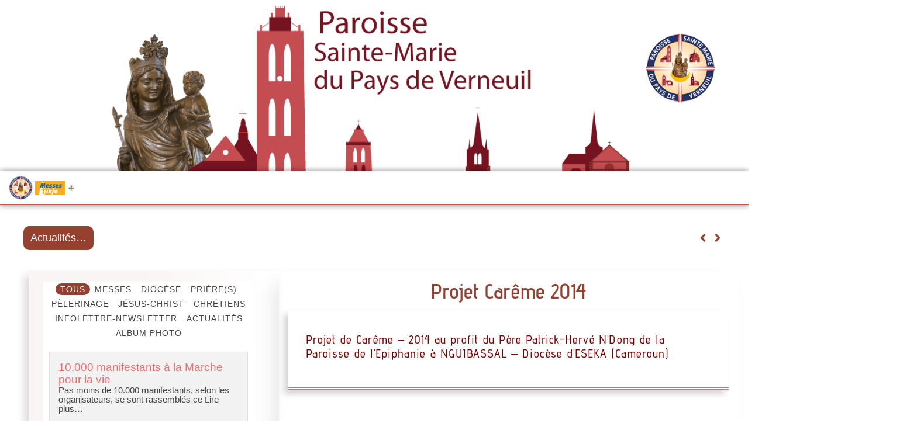

--- FILE ---
content_type: text/html; charset=UTF-8
request_url: https://www.paroisse-verneuil-sur-avre.com/paroisse/vie-de-la-paroisse/projet-careme/projet-careme-2014
body_size: 63509
content:
<!doctype html>
<html lang="fr-FR">
<head><meta charset="UTF-8"><script>if(navigator.userAgent.match(/MSIE|Internet Explorer/i)||navigator.userAgent.match(/Trident\/7\..*?rv:11/i)){var href=document.location.href;if(!href.match(/[?&]nowprocket/)){if(href.indexOf("?")==-1){if(href.indexOf("#")==-1){document.location.href=href+"?nowprocket=1"}else{document.location.href=href.replace("#","?nowprocket=1#")}}else{if(href.indexOf("#")==-1){document.location.href=href+"&nowprocket=1"}else{document.location.href=href.replace("#","&nowprocket=1#")}}}}</script><script>(()=>{class RocketLazyLoadScripts{constructor(){this.v="2.0.4",this.userEvents=["keydown","keyup","mousedown","mouseup","mousemove","mouseover","mouseout","touchmove","touchstart","touchend","touchcancel","wheel","click","dblclick","input"],this.attributeEvents=["onblur","onclick","oncontextmenu","ondblclick","onfocus","onmousedown","onmouseenter","onmouseleave","onmousemove","onmouseout","onmouseover","onmouseup","onmousewheel","onscroll","onsubmit"]}async t(){this.i(),this.o(),/iP(ad|hone)/.test(navigator.userAgent)&&this.h(),this.u(),this.l(this),this.m(),this.k(this),this.p(this),this._(),await Promise.all([this.R(),this.L()]),this.lastBreath=Date.now(),this.S(this),this.P(),this.D(),this.O(),this.M(),await this.C(this.delayedScripts.normal),await this.C(this.delayedScripts.defer),await this.C(this.delayedScripts.async),await this.T(),await this.F(),await this.j(),await this.A(),window.dispatchEvent(new Event("rocket-allScriptsLoaded")),this.everythingLoaded=!0,this.lastTouchEnd&&await new Promise(t=>setTimeout(t,500-Date.now()+this.lastTouchEnd)),this.I(),this.H(),this.U(),this.W()}i(){this.CSPIssue=sessionStorage.getItem("rocketCSPIssue"),document.addEventListener("securitypolicyviolation",t=>{this.CSPIssue||"script-src-elem"!==t.violatedDirective||"data"!==t.blockedURI||(this.CSPIssue=!0,sessionStorage.setItem("rocketCSPIssue",!0))},{isRocket:!0})}o(){window.addEventListener("pageshow",t=>{this.persisted=t.persisted,this.realWindowLoadedFired=!0},{isRocket:!0}),window.addEventListener("pagehide",()=>{this.onFirstUserAction=null},{isRocket:!0})}h(){let t;function e(e){t=e}window.addEventListener("touchstart",e,{isRocket:!0}),window.addEventListener("touchend",function i(o){o.changedTouches[0]&&t.changedTouches[0]&&Math.abs(o.changedTouches[0].pageX-t.changedTouches[0].pageX)<10&&Math.abs(o.changedTouches[0].pageY-t.changedTouches[0].pageY)<10&&o.timeStamp-t.timeStamp<200&&(window.removeEventListener("touchstart",e,{isRocket:!0}),window.removeEventListener("touchend",i,{isRocket:!0}),"INPUT"===o.target.tagName&&"text"===o.target.type||(o.target.dispatchEvent(new TouchEvent("touchend",{target:o.target,bubbles:!0})),o.target.dispatchEvent(new MouseEvent("mouseover",{target:o.target,bubbles:!0})),o.target.dispatchEvent(new PointerEvent("click",{target:o.target,bubbles:!0,cancelable:!0,detail:1,clientX:o.changedTouches[0].clientX,clientY:o.changedTouches[0].clientY})),event.preventDefault()))},{isRocket:!0})}q(t){this.userActionTriggered||("mousemove"!==t.type||this.firstMousemoveIgnored?"keyup"===t.type||"mouseover"===t.type||"mouseout"===t.type||(this.userActionTriggered=!0,this.onFirstUserAction&&this.onFirstUserAction()):this.firstMousemoveIgnored=!0),"click"===t.type&&t.preventDefault(),t.stopPropagation(),t.stopImmediatePropagation(),"touchstart"===this.lastEvent&&"touchend"===t.type&&(this.lastTouchEnd=Date.now()),"click"===t.type&&(this.lastTouchEnd=0),this.lastEvent=t.type,t.composedPath&&t.composedPath()[0].getRootNode()instanceof ShadowRoot&&(t.rocketTarget=t.composedPath()[0]),this.savedUserEvents.push(t)}u(){this.savedUserEvents=[],this.userEventHandler=this.q.bind(this),this.userEvents.forEach(t=>window.addEventListener(t,this.userEventHandler,{passive:!1,isRocket:!0})),document.addEventListener("visibilitychange",this.userEventHandler,{isRocket:!0})}U(){this.userEvents.forEach(t=>window.removeEventListener(t,this.userEventHandler,{passive:!1,isRocket:!0})),document.removeEventListener("visibilitychange",this.userEventHandler,{isRocket:!0}),this.savedUserEvents.forEach(t=>{(t.rocketTarget||t.target).dispatchEvent(new window[t.constructor.name](t.type,t))})}m(){const t="return false",e=Array.from(this.attributeEvents,t=>"data-rocket-"+t),i="["+this.attributeEvents.join("],[")+"]",o="[data-rocket-"+this.attributeEvents.join("],[data-rocket-")+"]",s=(e,i,o)=>{o&&o!==t&&(e.setAttribute("data-rocket-"+i,o),e["rocket"+i]=new Function("event",o),e.setAttribute(i,t))};new MutationObserver(t=>{for(const n of t)"attributes"===n.type&&(n.attributeName.startsWith("data-rocket-")||this.everythingLoaded?n.attributeName.startsWith("data-rocket-")&&this.everythingLoaded&&this.N(n.target,n.attributeName.substring(12)):s(n.target,n.attributeName,n.target.getAttribute(n.attributeName))),"childList"===n.type&&n.addedNodes.forEach(t=>{if(t.nodeType===Node.ELEMENT_NODE)if(this.everythingLoaded)for(const i of[t,...t.querySelectorAll(o)])for(const t of i.getAttributeNames())e.includes(t)&&this.N(i,t.substring(12));else for(const e of[t,...t.querySelectorAll(i)])for(const t of e.getAttributeNames())this.attributeEvents.includes(t)&&s(e,t,e.getAttribute(t))})}).observe(document,{subtree:!0,childList:!0,attributeFilter:[...this.attributeEvents,...e]})}I(){this.attributeEvents.forEach(t=>{document.querySelectorAll("[data-rocket-"+t+"]").forEach(e=>{this.N(e,t)})})}N(t,e){const i=t.getAttribute("data-rocket-"+e);i&&(t.setAttribute(e,i),t.removeAttribute("data-rocket-"+e))}k(t){Object.defineProperty(HTMLElement.prototype,"onclick",{get(){return this.rocketonclick||null},set(e){this.rocketonclick=e,this.setAttribute(t.everythingLoaded?"onclick":"data-rocket-onclick","this.rocketonclick(event)")}})}S(t){function e(e,i){let o=e[i];e[i]=null,Object.defineProperty(e,i,{get:()=>o,set(s){t.everythingLoaded?o=s:e["rocket"+i]=o=s}})}e(document,"onreadystatechange"),e(window,"onload"),e(window,"onpageshow");try{Object.defineProperty(document,"readyState",{get:()=>t.rocketReadyState,set(e){t.rocketReadyState=e},configurable:!0}),document.readyState="loading"}catch(t){console.log("WPRocket DJE readyState conflict, bypassing")}}l(t){this.originalAddEventListener=EventTarget.prototype.addEventListener,this.originalRemoveEventListener=EventTarget.prototype.removeEventListener,this.savedEventListeners=[],EventTarget.prototype.addEventListener=function(e,i,o){o&&o.isRocket||!t.B(e,this)&&!t.userEvents.includes(e)||t.B(e,this)&&!t.userActionTriggered||e.startsWith("rocket-")||t.everythingLoaded?t.originalAddEventListener.call(this,e,i,o):(t.savedEventListeners.push({target:this,remove:!1,type:e,func:i,options:o}),"mouseenter"!==e&&"mouseleave"!==e||t.originalAddEventListener.call(this,e,t.savedUserEvents.push,o))},EventTarget.prototype.removeEventListener=function(e,i,o){o&&o.isRocket||!t.B(e,this)&&!t.userEvents.includes(e)||t.B(e,this)&&!t.userActionTriggered||e.startsWith("rocket-")||t.everythingLoaded?t.originalRemoveEventListener.call(this,e,i,o):t.savedEventListeners.push({target:this,remove:!0,type:e,func:i,options:o})}}J(t,e){this.savedEventListeners=this.savedEventListeners.filter(i=>{let o=i.type,s=i.target||window;return e!==o||t!==s||(this.B(o,s)&&(i.type="rocket-"+o),this.$(i),!1)})}H(){EventTarget.prototype.addEventListener=this.originalAddEventListener,EventTarget.prototype.removeEventListener=this.originalRemoveEventListener,this.savedEventListeners.forEach(t=>this.$(t))}$(t){t.remove?this.originalRemoveEventListener.call(t.target,t.type,t.func,t.options):this.originalAddEventListener.call(t.target,t.type,t.func,t.options)}p(t){let e;function i(e){return t.everythingLoaded?e:e.split(" ").map(t=>"load"===t||t.startsWith("load.")?"rocket-jquery-load":t).join(" ")}function o(o){function s(e){const s=o.fn[e];o.fn[e]=o.fn.init.prototype[e]=function(){return this[0]===window&&t.userActionTriggered&&("string"==typeof arguments[0]||arguments[0]instanceof String?arguments[0]=i(arguments[0]):"object"==typeof arguments[0]&&Object.keys(arguments[0]).forEach(t=>{const e=arguments[0][t];delete arguments[0][t],arguments[0][i(t)]=e})),s.apply(this,arguments),this}}if(o&&o.fn&&!t.allJQueries.includes(o)){const e={DOMContentLoaded:[],"rocket-DOMContentLoaded":[]};for(const t in e)document.addEventListener(t,()=>{e[t].forEach(t=>t())},{isRocket:!0});o.fn.ready=o.fn.init.prototype.ready=function(i){function s(){parseInt(o.fn.jquery)>2?setTimeout(()=>i.bind(document)(o)):i.bind(document)(o)}return"function"==typeof i&&(t.realDomReadyFired?!t.userActionTriggered||t.fauxDomReadyFired?s():e["rocket-DOMContentLoaded"].push(s):e.DOMContentLoaded.push(s)),o([])},s("on"),s("one"),s("off"),t.allJQueries.push(o)}e=o}t.allJQueries=[],o(window.jQuery),Object.defineProperty(window,"jQuery",{get:()=>e,set(t){o(t)}})}P(){const t=new Map;document.write=document.writeln=function(e){const i=document.currentScript,o=document.createRange(),s=i.parentElement;let n=t.get(i);void 0===n&&(n=i.nextSibling,t.set(i,n));const c=document.createDocumentFragment();o.setStart(c,0),c.appendChild(o.createContextualFragment(e)),s.insertBefore(c,n)}}async R(){return new Promise(t=>{this.userActionTriggered?t():this.onFirstUserAction=t})}async L(){return new Promise(t=>{document.addEventListener("DOMContentLoaded",()=>{this.realDomReadyFired=!0,t()},{isRocket:!0})})}async j(){return this.realWindowLoadedFired?Promise.resolve():new Promise(t=>{window.addEventListener("load",t,{isRocket:!0})})}M(){this.pendingScripts=[];this.scriptsMutationObserver=new MutationObserver(t=>{for(const e of t)e.addedNodes.forEach(t=>{"SCRIPT"!==t.tagName||t.noModule||t.isWPRocket||this.pendingScripts.push({script:t,promise:new Promise(e=>{const i=()=>{const i=this.pendingScripts.findIndex(e=>e.script===t);i>=0&&this.pendingScripts.splice(i,1),e()};t.addEventListener("load",i,{isRocket:!0}),t.addEventListener("error",i,{isRocket:!0}),setTimeout(i,1e3)})})})}),this.scriptsMutationObserver.observe(document,{childList:!0,subtree:!0})}async F(){await this.X(),this.pendingScripts.length?(await this.pendingScripts[0].promise,await this.F()):this.scriptsMutationObserver.disconnect()}D(){this.delayedScripts={normal:[],async:[],defer:[]},document.querySelectorAll("script[type$=rocketlazyloadscript]").forEach(t=>{t.hasAttribute("data-rocket-src")?t.hasAttribute("async")&&!1!==t.async?this.delayedScripts.async.push(t):t.hasAttribute("defer")&&!1!==t.defer||"module"===t.getAttribute("data-rocket-type")?this.delayedScripts.defer.push(t):this.delayedScripts.normal.push(t):this.delayedScripts.normal.push(t)})}async _(){await this.L();let t=[];document.querySelectorAll("script[type$=rocketlazyloadscript][data-rocket-src]").forEach(e=>{let i=e.getAttribute("data-rocket-src");if(i&&!i.startsWith("data:")){i.startsWith("//")&&(i=location.protocol+i);try{const o=new URL(i).origin;o!==location.origin&&t.push({src:o,crossOrigin:e.crossOrigin||"module"===e.getAttribute("data-rocket-type")})}catch(t){}}}),t=[...new Map(t.map(t=>[JSON.stringify(t),t])).values()],this.Y(t,"preconnect")}async G(t){if(await this.K(),!0!==t.noModule||!("noModule"in HTMLScriptElement.prototype))return new Promise(e=>{let i;function o(){(i||t).setAttribute("data-rocket-status","executed"),e()}try{if(navigator.userAgent.includes("Firefox/")||""===navigator.vendor||this.CSPIssue)i=document.createElement("script"),[...t.attributes].forEach(t=>{let e=t.nodeName;"type"!==e&&("data-rocket-type"===e&&(e="type"),"data-rocket-src"===e&&(e="src"),i.setAttribute(e,t.nodeValue))}),t.text&&(i.text=t.text),t.nonce&&(i.nonce=t.nonce),i.hasAttribute("src")?(i.addEventListener("load",o,{isRocket:!0}),i.addEventListener("error",()=>{i.setAttribute("data-rocket-status","failed-network"),e()},{isRocket:!0}),setTimeout(()=>{i.isConnected||e()},1)):(i.text=t.text,o()),i.isWPRocket=!0,t.parentNode.replaceChild(i,t);else{const i=t.getAttribute("data-rocket-type"),s=t.getAttribute("data-rocket-src");i?(t.type=i,t.removeAttribute("data-rocket-type")):t.removeAttribute("type"),t.addEventListener("load",o,{isRocket:!0}),t.addEventListener("error",i=>{this.CSPIssue&&i.target.src.startsWith("data:")?(console.log("WPRocket: CSP fallback activated"),t.removeAttribute("src"),this.G(t).then(e)):(t.setAttribute("data-rocket-status","failed-network"),e())},{isRocket:!0}),s?(t.fetchPriority="high",t.removeAttribute("data-rocket-src"),t.src=s):t.src="data:text/javascript;base64,"+window.btoa(unescape(encodeURIComponent(t.text)))}}catch(i){t.setAttribute("data-rocket-status","failed-transform"),e()}});t.setAttribute("data-rocket-status","skipped")}async C(t){const e=t.shift();return e?(e.isConnected&&await this.G(e),this.C(t)):Promise.resolve()}O(){this.Y([...this.delayedScripts.normal,...this.delayedScripts.defer,...this.delayedScripts.async],"preload")}Y(t,e){this.trash=this.trash||[];let i=!0;var o=document.createDocumentFragment();t.forEach(t=>{const s=t.getAttribute&&t.getAttribute("data-rocket-src")||t.src;if(s&&!s.startsWith("data:")){const n=document.createElement("link");n.href=s,n.rel=e,"preconnect"!==e&&(n.as="script",n.fetchPriority=i?"high":"low"),t.getAttribute&&"module"===t.getAttribute("data-rocket-type")&&(n.crossOrigin=!0),t.crossOrigin&&(n.crossOrigin=t.crossOrigin),t.integrity&&(n.integrity=t.integrity),t.nonce&&(n.nonce=t.nonce),o.appendChild(n),this.trash.push(n),i=!1}}),document.head.appendChild(o)}W(){this.trash.forEach(t=>t.remove())}async T(){try{document.readyState="interactive"}catch(t){}this.fauxDomReadyFired=!0;try{await this.K(),this.J(document,"readystatechange"),document.dispatchEvent(new Event("rocket-readystatechange")),await this.K(),document.rocketonreadystatechange&&document.rocketonreadystatechange(),await this.K(),this.J(document,"DOMContentLoaded"),document.dispatchEvent(new Event("rocket-DOMContentLoaded")),await this.K(),this.J(window,"DOMContentLoaded"),window.dispatchEvent(new Event("rocket-DOMContentLoaded"))}catch(t){console.error(t)}}async A(){try{document.readyState="complete"}catch(t){}try{await this.K(),this.J(document,"readystatechange"),document.dispatchEvent(new Event("rocket-readystatechange")),await this.K(),document.rocketonreadystatechange&&document.rocketonreadystatechange(),await this.K(),this.J(window,"load"),window.dispatchEvent(new Event("rocket-load")),await this.K(),window.rocketonload&&window.rocketonload(),await this.K(),this.allJQueries.forEach(t=>t(window).trigger("rocket-jquery-load")),await this.K(),this.J(window,"pageshow");const t=new Event("rocket-pageshow");t.persisted=this.persisted,window.dispatchEvent(t),await this.K(),window.rocketonpageshow&&window.rocketonpageshow({persisted:this.persisted})}catch(t){console.error(t)}}async K(){Date.now()-this.lastBreath>45&&(await this.X(),this.lastBreath=Date.now())}async X(){return document.hidden?new Promise(t=>setTimeout(t)):new Promise(t=>requestAnimationFrame(t))}B(t,e){return e===document&&"readystatechange"===t||(e===document&&"DOMContentLoaded"===t||(e===window&&"DOMContentLoaded"===t||(e===window&&"load"===t||e===window&&"pageshow"===t)))}static run(){(new RocketLazyLoadScripts).t()}}RocketLazyLoadScripts.run()})();</script>
	
	<meta name="viewport" content="width=device-width, initial-scale=1">
	<link rel="profile" href="https://gmpg.org/xfn/11">
	<meta name='robots' content='index, follow, max-image-preview:large, max-snippet:-1, max-video-preview:-1' />

	<!-- This site is optimized with the Yoast SEO plugin v26.1.1 - https://yoast.com/wordpress/plugins/seo/ -->
	<title>Projet Carême 2014 - Paroisse Sainte Marie du Pays de Verneuil</title>
<style id="rocket-critical-css">.screen-reader-text{clip:rect(1px,1px,1px,1px);height:1px;overflow:hidden;position:absolute!important;width:1px;word-wrap:normal!important}.premium-nav-widget-container{--pa-menu-width:300px}.premium-nav-widget-container ul{list-style:none;margin:0;padding:0}.premium-nav-widget-container .premium-main-nav-menu{display:-webkit-flex;display:-ms-flexbox;display:flex;height:100%}.premium-nav-hor>.elementor-widget-container>.premium-nav-widget-container>.premium-ver-inner-container>.premium-nav-menu-container{height:60px}.premium-nav-hor:not(.premium-hamburger-menu) .premium-nav-menu-item .premium-sub-menu{visibility:hidden;opacity:0;position:absolute;min-width:220px}.premium-nav-hor:not(.premium-hamburger-menu) .premium-nav-menu-item>.premium-mega-content-container,.premium-nav-hor:not(.premium-hamburger-menu) .premium-nav-menu-item>.premium-sub-menu{top:100%}.premium-nav-hor:not(.premium-hamburger-menu) .premium-nav-menu-item>.premium-sub-menu .premium-sub-menu{inset-inline-start:100%;top:0}.premium-nav-hor:not(.premium-hamburger-menu) .premium-nav-menu-item.premium-mega-item-static .premium-mega-content-container{left:50%;-webkit-transform:translateX(-50%);-ms-transform:translateX(-50%);transform:translateX(-50%)}.premium-nav-hor:not(.premium-hamburger-menu) .premium-nav-menu-item:not(.premium-mega-item-static) .premium-mega-content-container{left:0}.premium-mega-nav-item{position:relative}.premium-mega-content-container{visibility:hidden;position:absolute;z-index:9999;opacity:0}.premium-nav-widget-container .premium-hamburger-toggle{text-decoration:none}.premium-nav-widget-container .premium-hamburger-toggle{display:none;-webkit-justify-content:center;-ms-flex-pack:center;justify-content:center;-webkit-align-items:center;-ms-flex-align:center;align-items:center}.premium-nav-widget-container .premium-hamburger-toggle i{padding:.25em;font-size:22px}.premium-nav-widget-container .premium-hamburger-toggle .premium-toggle-close,.premium-nav-widget-container .premium-hamburger-toggle .premium-toggle-text,.premium-nav-widget-container .premium-hamburger-toggle i{color:#494c4f}.premium-nav-widget-container .premium-hamburger-toggle .premium-toggle-close,.premium-nav-widget-container .premium-hamburger-toggle .premium-toggle-text{margin:2px}.premium-nav-widget-container .premium-hamburger-toggle .premium-toggle-close{display:none}.premium-mobile-menu-container{width:100%}.premium-mobile-menu-container .premium-main-mobile-menu{width:100%}.premium-mobile-menu-container ul{list-style:none;margin:0;padding:0}.premium-mobile-menu-container .premium-mobile-menu,.premium-mobile-menu-container .premium-sub-menu{display:none;-webkit-flex-direction:column;-ms-flex-direction:column;flex-direction:column}.premium-mobile-menu-container .premium-nav-menu-item{-webkit-flex-direction:column;-ms-flex-direction:column;flex-direction:column}.premium-nav-menu-container .premium-sub-menu{background-color:#fff}.premium-mobile-menu-container li,.premium-mobile-menu-container li>.premium-mega-content-container{width:100%!important}.premium-nav-menu-item{position:relative}.premium-nav-menu-item .premium-menu-link{display:-webkit-flex;display:-ms-flexbox;display:flex;-webkit-align-items:center;-ms-flex-align:center;align-items:center;height:100%;padding:7px 10px;text-decoration:none;position:relative}.premium-nav-menu-item .premium-dropdown-icon{margin:5px}.premium-nav-menu-item.menu-item-has-children{position:relative}.premium-nav-menu-item.menu-item-has-children .premium-sub-menu{z-index:9999}.premium-nav-menu-item.menu-item-has-children .premium-sub-menu .premium-sub-menu-link{-webkit-justify-content:flex-start;-ms-flex-pack:start;justify-content:flex-start}.premium-mega-item-static{position:static!important}.premium-ham-dropdown .premium-mobile-menu-container{display:-webkit-flex;display:-ms-flexbox;display:flex}.premium-nav-default{display:none}.premium-hamburger-toggle{width:100%}.premium-menu-link-parent::after,.premium-menu-link-parent::before{display:block;position:absolute}.premium-nav-menu-item:not(.premium-active-item) .premium-menu-link-parent:not(:hover):not(:focus)::after,.premium-nav-menu-item:not(.premium-active-item) .premium-menu-link-parent:not(:hover):not(:focus)::before{opacity:0}.premium-nav-pointer-framed .premium-menu-link-parent::before{content:""}.premium-nav-pointer-framed .premium-menu-link-parent::after,.premium-nav-pointer-framed .premium-menu-link-parent::before{background:0 0;left:0;top:0;bottom:0;right:0;border:3px solid #55595c}.premium-nav-pointer-framed.premium-nav-animation-draw .premium-menu-link-parent::after,.premium-nav-pointer-framed.premium-nav-animation-draw .premium-menu-link-parent::before{width:3px;height:3px}.premium-nav-pointer-framed.premium-nav-animation-draw .premium-menu-link-parent::before{border-width:0 0 3px 3px}.premium-nav-pointer-framed.premium-nav-animation-draw .premium-menu-link-parent::after{content:"";top:auto;bottom:0;left:auto;right:0;border-width:3px 3px 0 0}.premium-nav-slide-up.premium-nav-hor:not(.premium-hamburger-menu) .premium-mega-content-container,.premium-nav-slide-up.premium-nav-hor:not(.premium-hamburger-menu) .premium-sub-menu{-webkit-transform:translateY(10px);-ms-transform:translateY(10px);transform:translateY(10px)}.premium-nav-slide-up.premium-nav-hor:not(.premium-hamburger-menu) .premium-mega-item-static .premium-mega-content-container{-webkit-transform:translateX(-50%) translateY(10px);-ms-transform:translateX(-50%) translateY(10px);transform:translateX(-50%) translateY(10px)}.wp-block-columns{align-items:normal!important;box-sizing:border-box;display:flex;flex-wrap:wrap!important}@media (min-width:782px){.wp-block-columns{flex-wrap:nowrap!important}}@media (max-width:781px){.wp-block-columns:not(.is-not-stacked-on-mobile)>.wp-block-column{flex-basis:100%!important}}@media (min-width:782px){.wp-block-columns:not(.is-not-stacked-on-mobile)>.wp-block-column{flex-basis:0;flex-grow:1}}.wp-block-column{flex-grow:1;min-width:0;overflow-wrap:break-word;word-break:break-word}.wp-block-image img{box-sizing:border-box;height:auto;max-width:100%;vertical-align:bottom}ul{box-sizing:border-box}.wp-block-spacer{clear:both}:root{--wp--preset--font-size--normal:16px;--wp--preset--font-size--huge:42px}.screen-reader-text{border:0;clip-path:inset(50%);height:1px;margin:-1px;overflow:hidden;padding:0;position:absolute;width:1px;word-wrap:normal!important}html{line-height:1.15;-webkit-text-size-adjust:100%}*,:after,:before{box-sizing:border-box}body{background-color:#fff;color:#333;font-family:-apple-system,BlinkMacSystemFont,Segoe UI,Roboto,Helvetica Neue,Arial,Noto Sans,sans-serif,Apple Color Emoji,Segoe UI Emoji,Segoe UI Symbol,Noto Color Emoji;font-size:1rem;font-weight:400;line-height:1.5;margin:0;-webkit-font-smoothing:antialiased;-moz-osx-font-smoothing:grayscale}h1,h2,h3{color:inherit;font-family:inherit;font-weight:500;line-height:1.2;margin-block-end:1rem;margin-block-start:.5rem}h1{font-size:2.5rem}h2{font-size:2rem}h3{font-size:1.75rem}p{margin-block-end:.9rem;margin-block-start:0}a{background-color:transparent;color:#c36;text-decoration:none}a:not([href]):not([tabindex]){color:inherit;text-decoration:none}strong{font-weight:bolder}img{border-style:none;height:auto;max-width:100%}::-webkit-file-upload-button{-webkit-appearance:button;font:inherit}li,ul{background:transparent;border:0;font-size:100%;margin-block-end:0;margin-block-start:0;outline:0;vertical-align:baseline}.jet-mega-menu-location{overflow-x:hidden}.jet-popup-action-button{display:-webkit-box;display:-ms-flexbox;display:flex;-webkit-box-orient:horizontal;-webkit-box-direction:normal;-ms-flex-flow:row nowrap;flex-flow:row nowrap;-webkit-box-pack:var(--jp-ab-hor-alignment, center);-ms-flex-pack:var(--jp-ab-hor-alignment, center);justify-content:var(--jp-ab-hor-alignment, center);-webkit-box-align:center;-ms-flex-align:center;align-items:center}.jet-popup-action-button__instance{display:-webkit-box;display:-ms-flexbox;display:flex;-webkit-box-orient:horizontal;-webkit-box-direction:normal;-ms-flex-flow:row nowrap;flex-flow:row nowrap;-webkit-box-pack:center;-ms-flex-pack:center;justify-content:center;-webkit-box-align:center;-ms-flex-align:center;align-items:center;padding-top:var(--jp-ab-ver-padding, 8px);padding-left:var(--jp-ab-hor-padding, 16px);padding-bottom:var(--jp-ab-ver-padding, 8px);padding-right:var(--jp-ab-hor-padding, 16px);background-color:var(--jp-ab-bg-color, transparent);gap:var(--jp-ab-icon-distance, 5px);border-style:var(--jp-ab-border-style, solid);border-width:var(--jp-ab-border-width, 0px);border-color:var(--jp-ab-border-color, #000);border-radius:var(--jp-ab-border-radius, 0px)}.jet-popup-action-button__text{text-decoration:none;color:var(--jp-ab-label-color, #000)}.jet-popup-action-button--icon-after .jet-popup-action-button__text{-webkit-box-ordinal-group:2;-ms-flex-order:1;order:1}.jet-popup.jet-popup--front-mode{position:fixed;width:100%;height:100%;top:0;left:0;display:-webkit-box;display:-ms-flexbox;display:flex;-webkit-box-pack:center;-ms-flex-pack:center;justify-content:center;-webkit-box-align:stretch;-ms-flex-align:stretch;align-items:stretch;z-index:var(--jp-z-index, 999)}.jet-popup.jet-popup--front-mode .jet-popup__inner{width:100%;position:relative;display:-webkit-box;display:-ms-flexbox;display:flex;-webkit-box-pack:var(--jp-container-hor-position, center);-ms-flex-pack:var(--jp-container-hor-position, center);justify-content:var(--jp-container-hor-position, center);-webkit-box-align:var(--jp-container-ver-position, center);-ms-flex-align:var(--jp-container-ver-position, center);align-items:var(--jp-container-ver-position, center)}.jet-popup.jet-popup--front-mode .jet-popup__overlay{width:100%;height:100%;display:-webkit-box;display:-ms-flexbox;display:flex;-webkit-box-pack:center;-ms-flex-pack:center;justify-content:center;-webkit-box-align:center;-ms-flex-align:center;align-items:center;position:absolute;top:0;left:0;z-index:1;opacity:0;background-color:var(--jp-overlay-bg-color, rgba(0, 0, 0, 0.5));background-image:var(--jp-overlay-bg-image, none);background-position:var(--jp-overlay-bg-position, center center);background-repeat:var(--jp-overlay-bg-repeat, no-repeat);background-size:var(--jp-overlay-bg-size, auto)}.jet-popup.jet-popup--front-mode .jet-popup__container{position:relative;display:-webkit-box;display:-ms-flexbox;display:flex;-webkit-box-pack:center;-ms-flex-pack:center;justify-content:center;-webkit-box-align:stretch;-ms-flex-align:stretch;align-items:stretch;width:var(--jp-container-width, 800px);max-width:100%;height:var(--jp-container-height, auto);max-height:100%;margin-top:var(--jp-container-ver-margin, 0px);margin-right:var(--jp-container-hor-margin, 0px);margin-bottom:var(--jp-container-ver-margin, 0px);margin-left:var(--jp-container-hor-margin, 0px);z-index:2;opacity:0}.jet-popup.jet-popup--front-mode .jet-popup__container-inner{width:100%;overflow-y:auto;overflow-x:hidden;position:relative;display:-webkit-box;display:-ms-flexbox;display:flex;-webkit-box-orient:vertical;-webkit-box-direction:normal;-ms-flex-flow:column nowrap;flex-flow:column nowrap;-webkit-box-pack:var(--jp-content-ver-position, flex-start);-ms-flex-pack:var(--jp-content-ver-position, flex-start);justify-content:var(--jp-content-ver-position, flex-start);-webkit-box-align:stretch;-ms-flex-align:stretch;align-items:stretch;padding-top:var(--jp-container-ver-padding, 20px);padding-right:var(--jp-container-hor-padding, 20px);padding-bottom:var(--jp-container-ver-padding, 20px);padding-left:var(--jp-container-hor-padding, 20px);background-color:var(--jp-container-bg-color, white);background-image:var(--jp-container-bg-image, initial);background-position:var(--jp-container-bg-position, center center);background-repeat:var(--jp-container-bg-repeat, no-repeat);background-size:var(--jp-container-bg-size, auto);border:var(--jp-container-border, none);border-radius:var(--jp-container-border-radius, inherit);-webkit-box-shadow:var(--jp-container-box-shadow, none);box-shadow:var(--jp-container-box-shadow, none);z-index:1}.jet-popup.jet-popup--front-mode .jet-popup__container-overlay{position:absolute;width:100%;height:100%;display:block;top:0;left:0;z-index:1}.jet-popup.jet-popup--front-mode .jet-popup__container-content{position:relative;z-index:2}.jet-popup.jet-popup--front-mode .jet-popup__close-button{display:-webkit-box;display:-ms-flexbox;display:flex;-webkit-box-pack:center;-ms-flex-pack:center;justify-content:center;-webkit-box-align:center;-ms-flex-align:center;align-items:center;position:absolute;top:0px;right:0px;z-index:2;width:var(--jp-close-button-size, 32px);height:var(--jp-close-button-size, 32px);font-size:var(--jp-close-button-icon-size, 16px);border:var(--jp-close-button-border, none);border-radius:var(--jp-close-button-border-radius, inherit);color:var(--jp-close-button-icon-color, #fff);background-color:var(--jp-close-button-bg-color, #000);-webkit-transform:translate(var(--jp-close-button-translate-x, 0),var(--jp-close-button-translate-y, 0));-ms-transform:translate(var(--jp-close-button-translate-x, 0),var(--jp-close-button-translate-y, 0));transform:translate(var(--jp-close-button-translate-x, 0),var(--jp-close-button-translate-y, 0))}.jet-popup.jet-popup--front-mode .jet-popup__close-button svg{width:var(--jp-close-button-icon-size, 16px);height:auto;fill:var(--jp-close-button-icon-color, #fff)}.jet-popup.jet-popup--front-mode .jet-popup__close-button svg path{fill:currentColor}.jet-popup.jet-popup--front-mode.jet-popup--hide-state{opacity:0;visibility:hidden}:root{--direction-multiplier:1}.screen-reader-text{height:1px;margin:-1px;overflow:hidden;padding:0;position:absolute;top:-10000em;width:1px;clip:rect(0,0,0,0);border:0}.elementor *,.elementor :after,.elementor :before{box-sizing:border-box}.elementor a{box-shadow:none;text-decoration:none}.elementor img{border:none;border-radius:0;box-shadow:none;height:auto;max-width:100%}.elementor iframe{border:none;line-height:1;margin:0;max-width:100%;width:100%}.elementor .elementor-background-overlay{inset:0;position:absolute}.elementor-element{--flex-direction:initial;--flex-wrap:initial;--justify-content:initial;--align-items:initial;--align-content:initial;--gap:initial;--flex-basis:initial;--flex-grow:initial;--flex-shrink:initial;--order:initial;--align-self:initial;align-self:var(--align-self);flex-basis:var(--flex-basis);flex-grow:var(--flex-grow);flex-shrink:var(--flex-shrink);order:var(--order)}:root{--page-title-display:block}.elementor-page-title{display:var(--page-title-display)}.elementor-section{position:relative}.elementor-section .elementor-container{display:flex;margin-left:auto;margin-right:auto;position:relative}@media (max-width:949px){.elementor-section .elementor-container{flex-wrap:wrap}}.elementor-section.elementor-section-boxed>.elementor-container{max-width:1140px}.elementor-section.elementor-section-stretched{position:relative;width:100%}.elementor-widget-wrap{align-content:flex-start;flex-wrap:wrap;position:relative;width:100%}.elementor:not(.elementor-bc-flex-widget) .elementor-widget-wrap{display:flex}.elementor-widget-wrap>.elementor-element{width:100%}.elementor-widget{position:relative}.elementor-widget:not(:last-child){margin-bottom:var(--kit-widget-spacing,20px)}.elementor-widget:not(:last-child).elementor-widget__width-initial{margin-bottom:0}.elementor-column{display:flex;min-height:1px;position:relative}.elementor-column-gap-default>.elementor-column>.elementor-element-populated{padding:10px}@media (min-width:768px){.elementor-column.elementor-col-16{width:16.666%}.elementor-column.elementor-col-66{width:66.666%}.elementor-column.elementor-col-100{width:100%}}@media (max-width:767px){.elementor-column{width:100%}}.elementor-grid{display:grid;grid-column-gap:var(--grid-column-gap);grid-row-gap:var(--grid-row-gap)}.elementor-grid .elementor-grid-item{min-width:0}@media (prefers-reduced-motion:no-preference){html{scroll-behavior:smooth}}.e-con{--border-radius:0;--border-top-width:0px;--border-right-width:0px;--border-bottom-width:0px;--border-left-width:0px;--border-style:initial;--border-color:initial;--container-widget-width:100%;--container-widget-height:initial;--container-widget-flex-grow:0;--container-widget-align-self:initial;--content-width:min(100%,var(--container-max-width,1140px));--width:100%;--min-height:initial;--height:auto;--text-align:initial;--margin-top:0px;--margin-right:0px;--margin-bottom:0px;--margin-left:0px;--padding-top:var(--container-default-padding-top,10px);--padding-right:var(--container-default-padding-right,10px);--padding-bottom:var(--container-default-padding-bottom,10px);--padding-left:var(--container-default-padding-left,10px);--position:relative;--z-index:revert;--overflow:visible;--gap:var(--widgets-spacing,20px);--row-gap:var(--widgets-spacing-row,20px);--column-gap:var(--widgets-spacing-column,20px);--overlay-mix-blend-mode:initial;--overlay-opacity:1;--e-con-grid-template-columns:repeat(3,1fr);--e-con-grid-template-rows:repeat(2,1fr);border-radius:var(--border-radius);height:var(--height);min-height:var(--min-height);min-width:0;overflow:var(--overflow);position:var(--position);width:var(--width);z-index:var(--z-index);--flex-wrap-mobile:wrap;margin-block-end:var(--margin-block-end);margin-block-start:var(--margin-block-start);margin-inline-end:var(--margin-inline-end);margin-inline-start:var(--margin-inline-start);padding-inline-end:var(--padding-inline-end);padding-inline-start:var(--padding-inline-start)}.e-con{--margin-block-start:var(--margin-top);--margin-block-end:var(--margin-bottom);--margin-inline-start:var(--margin-left);--margin-inline-end:var(--margin-right);--padding-inline-start:var(--padding-left);--padding-inline-end:var(--padding-right);--padding-block-start:var(--padding-top);--padding-block-end:var(--padding-bottom);--border-block-start-width:var(--border-top-width);--border-block-end-width:var(--border-bottom-width);--border-inline-start-width:var(--border-left-width);--border-inline-end-width:var(--border-right-width)}.e-con.e-flex{--flex-direction:column;--flex-basis:auto;--flex-grow:0;--flex-shrink:1;flex:var(--flex-grow) var(--flex-shrink) var(--flex-basis)}.e-con-full,.e-con>.e-con-inner{padding-block-end:var(--padding-block-end);padding-block-start:var(--padding-block-start);text-align:var(--text-align)}.e-con-full.e-flex,.e-con.e-flex>.e-con-inner{flex-direction:var(--flex-direction)}.e-con,.e-con>.e-con-inner{display:var(--display)}.e-con-boxed.e-flex{align-content:normal;align-items:normal;flex-direction:column;flex-wrap:nowrap;justify-content:normal}.e-con-boxed{gap:initial;text-align:initial}.e-con.e-flex>.e-con-inner{align-content:var(--align-content);align-items:var(--align-items);align-self:auto;flex-basis:auto;flex-grow:1;flex-shrink:1;flex-wrap:var(--flex-wrap);justify-content:var(--justify-content)}.e-con>.e-con-inner{gap:var(--row-gap) var(--column-gap);height:100%;margin:0 auto;max-width:var(--content-width);padding-inline-end:0;padding-inline-start:0;width:100%}.e-con .elementor-widget.elementor-widget{margin-block-end:0}.e-con:before{border-block-end-width:var(--border-block-end-width);border-block-start-width:var(--border-block-start-width);border-color:var(--border-color);border-inline-end-width:var(--border-inline-end-width);border-inline-start-width:var(--border-inline-start-width);border-radius:var(--border-radius);border-style:var(--border-style);content:var(--background-overlay);display:block;height:max(100% + var(--border-top-width) + var(--border-bottom-width),100%);left:calc(0px - var(--border-left-width));mix-blend-mode:var(--overlay-mix-blend-mode);opacity:var(--overlay-opacity);position:absolute;top:calc(0px - var(--border-top-width));width:max(100% + var(--border-left-width) + var(--border-right-width),100%)}.e-con .elementor-widget{min-width:0}.e-con>.e-con-inner>.elementor-widget>.elementor-widget-container,.e-con>.elementor-widget>.elementor-widget-container{height:100%}.e-con.e-con>.e-con-inner>.elementor-widget,.elementor.elementor .e-con>.elementor-widget{max-width:100%}.e-con .elementor-widget:not(:last-child){--kit-widget-spacing:0px}@media (max-width:767px){.e-con.e-flex{--width:100%;--flex-wrap:var(--flex-wrap-mobile)}}.elementor-heading-title{line-height:1;margin:0;padding:0}.elementor-widget-image{text-align:center}.elementor-widget-image a{display:inline-block}.elementor-widget-image img{display:inline-block;vertical-align:middle}.fas{-moz-osx-font-smoothing:grayscale;-webkit-font-smoothing:antialiased;display:inline-block;font-style:normal;font-variant:normal;text-rendering:auto;line-height:1}.fa-angle-down:before{content:"\f107"}.fa-angle-right:before{content:"\f105"}.fa-bars:before{content:"\f0c9"}.fa-times:before{content:"\f00d"}@font-face{font-family:"Font Awesome 5 Free";font-style:normal;font-weight:400;font-display:swap;src:url(https://www.paroisse-verneuil-sur-avre.com/wp-content/plugins/elementor/assets/lib/font-awesome/webfonts/fa-regular-400.eot);src:url(https://www.paroisse-verneuil-sur-avre.com/wp-content/plugins/elementor/assets/lib/font-awesome/webfonts/fa-regular-400.eot?#iefix) format("embedded-opentype"),url(https://www.paroisse-verneuil-sur-avre.com/wp-content/plugins/elementor/assets/lib/font-awesome/webfonts/fa-regular-400.woff2) format("woff2"),url(https://www.paroisse-verneuil-sur-avre.com/wp-content/plugins/elementor/assets/lib/font-awesome/webfonts/fa-regular-400.woff) format("woff"),url(https://www.paroisse-verneuil-sur-avre.com/wp-content/plugins/elementor/assets/lib/font-awesome/webfonts/fa-regular-400.ttf) format("truetype"),url(https://www.paroisse-verneuil-sur-avre.com/wp-content/plugins/elementor/assets/lib/font-awesome/webfonts/fa-regular-400.svg#fontawesome) format("svg")}@font-face{font-family:"Font Awesome 5 Free";font-style:normal;font-weight:900;font-display:swap;src:url(https://www.paroisse-verneuil-sur-avre.com/wp-content/plugins/elementor/assets/lib/font-awesome/webfonts/fa-solid-900.eot);src:url(https://www.paroisse-verneuil-sur-avre.com/wp-content/plugins/elementor/assets/lib/font-awesome/webfonts/fa-solid-900.eot?#iefix) format("embedded-opentype"),url(https://www.paroisse-verneuil-sur-avre.com/wp-content/plugins/elementor/assets/lib/font-awesome/webfonts/fa-solid-900.woff2) format("woff2"),url(https://www.paroisse-verneuil-sur-avre.com/wp-content/plugins/elementor/assets/lib/font-awesome/webfonts/fa-solid-900.woff) format("woff"),url(https://www.paroisse-verneuil-sur-avre.com/wp-content/plugins/elementor/assets/lib/font-awesome/webfonts/fa-solid-900.ttf) format("truetype"),url(https://www.paroisse-verneuil-sur-avre.com/wp-content/plugins/elementor/assets/lib/font-awesome/webfonts/fa-solid-900.svg#fontawesome) format("svg")}.fas{font-family:"Font Awesome 5 Free"}.fas{font-weight:900}.elementor-widget-posts:after{display:none}.elementor-posts-container:not(.elementor-posts-masonry){align-items:stretch}.elementor-posts-container .elementor-post{margin:0;padding:0}.elementor-posts .elementor-post{flex-direction:column}.elementor-posts .elementor-post__title{font-size:18px;margin:0}.elementor-posts .elementor-post__text{display:var(--item-display,block);flex-direction:column;flex-grow:1}.elementor-posts .elementor-post{display:flex}.elementor-posts--skin-full_content article{flex-direction:column;overflow:hidden}.eael-ticker-wrap{position:relative;overflow:hidden;display:-webkit-box;display:-ms-flexbox;display:flex;-webkit-box-orient:horizontal;-webkit-box-direction:normal;-ms-flex-flow:row nowrap;flex-flow:row nowrap;-webkit-box-align:center;-ms-flex-align:center;align-items:center;width:100%}.eael-ticker-wrap .ticker-badge{-webkit-box-flex:0;-ms-flex:0 0 auto;flex:0 0 auto;padding:8px 12px}.eael-ticker-wrap .eael-ticker{overflow:hidden;-webkit-box-flex:1;-ms-flex:1 1 auto;flex:1 1 auto}.eael-ticker-wrap .eael-ticker .ticker-content{padding:8px 12px;line-height:1.8}.eael-ticker-wrap .swiper-button-prev{left:auto!important;right:25px}.eael-ticker-wrap div.swiper-slide{opacity:0!important}@media only screen and (max-width:767px){.eael-ticker-wrap{-webkit-box-orient:horizontal;-webkit-box-direction:normal;-ms-flex-flow:row wrap;flex-flow:row wrap}.content-ticker-pagination{display:none}}.eael-ticker-wrap .swiper-button-next,.eael-ticker-wrap .swiper-button-prev{background-image:none;outline:none;display:-webkit-box;display:-ms-flexbox;display:flex;-webkit-box-align:center;-ms-flex-align:center;align-items:center;-webkit-box-pack:center;-ms-flex-pack:center;justify-content:center}.eael-ticker-wrap .swiper-button-next:before,.eael-ticker-wrap .swiper-button-next:after,.eael-ticker-wrap .swiper-button-prev:before,.eael-ticker-wrap .swiper-button-prev:after{display:none}@-webkit-keyframes eaelLoaderSpin{0%{-webkit-transform:rotate(0deg);transform:rotate(0deg)}100%{-webkit-transform:rotate(360deg);transform:rotate(360deg)}}@keyframes eaelLoaderSpin{0%{-webkit-transform:rotate(0deg);transform:rotate(0deg)}100%{-webkit-transform:rotate(360deg);transform:rotate(360deg)}}.eael-load-more-button .eael-btn-loader{display:none;border-radius:50%;width:20px;height:20px;font-size:10px;position:relative;top:auto;left:-200%;border-top:4px solid hsla(0,0%,100%,.2);border-right:4px solid hsla(0,0%,100%,.2);border-bottom:4px solid hsla(0,0%,100%,.2);border-left:4px solid #fff;-webkit-transform:translateZ(0);transform:translateZ(0);-webkit-animation:eaelLoaderSpin 1.1s infinite linear;animation:eaelLoaderSpin 1.1s infinite linear;margin-right:5px}.eael-load-more-button .eael-btn-loader:after{border-radius:50%;width:20px;height:20px}.eael-filter-gallery-control{width:100%}.eael-filter-gallery-control ul,.eael-filter-gallery-control ul li{text-align:center}.eael-filter-gallery-control ul{margin:0px 0px 20px 0px;padding:0px;text-align:center}.eael-filter-gallery-control{display:-webkit-box;display:-ms-flexbox;display:flex;-webkit-box-orient:vertical;-webkit-box-direction:normal;-ms-flex-flow:1 1 auto;flex-flow:1 1 auto;-webkit-box-align:center;-ms-flex-align:center;align-items:center;-webkit-box-pack:center;-ms-flex-pack:center;justify-content:center;-ms-flex-flow:row wrap;flex-flow:row wrap;padding:0px;margin:0px}.eael-filter-gallery-control ul li{list-style:none;font-size:24px;display:inline-block;text-align:center}.eael-filter-gallery-container{text-align:justify;font-size:.1px;overflow:hidden}.eael-filter-gallery-container:after{content:"";display:inline-block;width:100%}.eael-filter-gallery-container.eael-cards .item-content{padding:15px}.eael-filter-gallery-container.eael-cards .item-content .title,.eael-filter-gallery-container.eael-cards .item-content .title a{font-size:20px;line-height:1;margin-bottom:0px}.eael-filter-gallery-container.eael-cards .item-content p{font-size:14px;line-height:26px}.eael-filter-gallery-control>ul li{font-size:13px;line-height:1.8;text-transform:uppercase;letter-spacing:1px;padding:6px 15px;margin:0 5px;font-weight:normal}@media only screen and (min-width:1025px){.elementor-element.elementor-grid-1{position:relative}}@media only screen and (max-width:1024px)and (min-width:766px){.elementor-element.elementor-grid-tablet-2{position:relative}}@media only screen and (max-width:767px){.elementor-element.elementor-grid-mobile-1{position:relative}}.dynamic-gallery-item{float:left;width:33.33%}.dynamic-gallery-item-inner{margin-left:10px;margin-right:10px;margin-bottom:20px;position:relative;overflow:hidden}.dynamic-gallery-item .item-content>h2{margin:0}.dynamic-gallery-thumbnail{width:100%;height:100%}.eael-filter-gallery-wrapper .eael-cards .dynamic-gallery-thumbnail{height:300px}.eael-filter-gallery-wrapper .eael-cards .dynamic-gallery-thumbnail>img{width:100%;height:100%;-o-object-fit:cover;object-fit:cover}.eael-filter-gallery-container .dynamic-gallery-thumbnail{position:relative;overflow:hidden}.eael-filter-gallery-container .caption{position:absolute;left:0;top:0;height:100%;width:100%;background-color:rgba(0,0,0,.7)}.eael-filter-gallery-container .caption .buttons{width:100%;padding:0 15px}.caption{display:-webkit-box;display:-ms-flexbox;display:flex;-webkit-box-orient:vertical;-webkit-box-direction:normal;-ms-flex-direction:column;flex-direction:column;-webkit-box-pack:center;-ms-flex-pack:center;justify-content:center;-webkit-box-align:center;-ms-flex-align:center;align-items:center}.eael-filter-gallery-container .caption .buttons a{height:40px;width:40px;display:inline-block;text-align:center;margin:0 5px;line-height:40px;color:#fff;font-size:18px}.eael-filter-gallery-container .dynamic-gallery-item-inner .caption.eael-fade-in{visibility:hidden;opacity:0}@media only screen and (min-width:1025px){.elementor-element.elementor-grid-1{position:relative}.elementor-element.elementor-grid-1 .dynamic-gallery-item{width:100%;float:left}}@media only screen and (max-width:1024px)and (min-width:766px){.elementor-element.elementor-grid-tablet-2{position:relative}.elementor-element.elementor-grid-tablet-2 .dynamic-gallery-item{width:50%;float:left}.elementor-element.elementor-grid-tablet-2 .dynamic-gallery-item:nth-of-type(2n){margin-right:0!important}.elementor-element.elementor-grid-tablet-2 .dynamic-gallery-item:nth-of-type(2n+1){clear:left}}@media only screen and (max-width:767px){.elementor-element.elementor-grid-mobile-1{position:relative}.elementor-element.elementor-grid-mobile-1 .dynamic-gallery-item{width:100%;float:left}}:root{--swiper-theme-color:#007aff}.swiper{margin-left:auto;margin-right:auto;position:relative;overflow:hidden;list-style:none;padding:0;z-index:1}.swiper-wrapper{position:relative;width:100%;height:100%;z-index:1;display:flex;box-sizing:content-box}.swiper-wrapper{transform:translate3d(0px,0,0)}.swiper-slide{flex-shrink:0;width:100%;height:100%;position:relative}:root{--swiper-navigation-size:44px}.swiper-button-next,.swiper-button-prev{position:absolute;top:50%;width:calc(var(--swiper-navigation-size)/ 44 * 27);height:var(--swiper-navigation-size);margin-top:calc(0px - (var(--swiper-navigation-size)/ 2));z-index:10;display:flex;align-items:center;justify-content:center;color:var(--swiper-navigation-color,var(--swiper-theme-color))}.swiper-button-next:after,.swiper-button-prev:after{font-family:swiper-icons;font-size:var(--swiper-navigation-size);text-transform:none!important;letter-spacing:0;font-variant:initial;line-height:1}.swiper-button-prev{left:10px;right:auto}.swiper-button-prev:after{content:'prev'}.swiper-button-next{right:10px;left:auto}.swiper-button-next:after{content:'next'}.elementor-element{--swiper-theme-color:#000;--swiper-navigation-size:44px;--swiper-pagination-bullet-size:6px;--swiper-pagination-bullet-horizontal-gap:6px}.e-con{--container-widget-width:100%}.elementor-kit-34028{--e-global-color-primary:#96412F;--e-global-color-secondary:#96412F;--e-global-color-text:#421B12;--e-global-color-accent:#80442B;--e-global-color-31c4664a:#4054B2;--e-global-color-58cf2dce:#23A455;--e-global-color-1553bd00:#000;--e-global-color-14694e6a:#FFF;--e-global-color-1a28410a:#000000;--e-global-color-2a558b83:#000000;--e-global-color-43f866f6:#A55E3F;--e-global-color-eb714d3:#96412F;--e-global-typography-primary-font-family:"Advent Pro Complet";--e-global-typography-primary-font-size:1.3em;--e-global-typography-primary-font-weight:600;--e-global-typography-secondary-font-family:"Advent Pro Complet";--e-global-typography-secondary-font-size:1.1em;--e-global-typography-secondary-font-weight:400;--e-global-typography-text-font-family:"Advent Pro Complet";--e-global-typography-text-font-size:1em;--e-global-typography-text-font-weight:400;--e-global-typography-text-letter-spacing:1px;--e-global-typography-accent-font-family:"Advent Pro Complet";--e-global-typography-accent-font-size:1em;--e-global-typography-accent-font-weight:500;--e-global-typography-91bb96a-font-size:14px;--e-global-typography-6f6d92f-font-size:11px;--e-global-typography-6f6d92f-line-height:7px}.elementor-kit-34028 p{margin-block-end:1.1em}.elementor-kit-34028 a{color:#6E1D0B}.elementor-kit-34028 h1{font-size:26px}.elementor-kit-34028 h2{font-size:24px}.elementor-kit-34028 h3{font-size:20px}.elementor-section.elementor-section-boxed>.elementor-container{max-width:1220px}.e-con{--container-max-width:1220px}.elementor-widget:not(:last-child){margin-block-end:15px}.elementor-element{--widgets-spacing:15px 15px;--widgets-spacing-row:15px;--widgets-spacing-column:15px}@media (max-width:949px){.elementor-section.elementor-section-boxed>.elementor-container{max-width:1024px}.e-con{--container-max-width:1024px}}@media (max-width:767px){.elementor-section.elementor-section-boxed>.elementor-container{max-width:767px}.e-con{--container-max-width:767px}}@font-face{font-family:'Advent Pro Complet';font-style:normal;font-weight:bold;font-display:swap;src:url('https://cdn.creasite.pro/fonts/advent-pro/AdventPro-Bold.eot');src:url('https://cdn.creasite.pro/fonts/advent-pro/AdventPro-Bold.eot?#iefix') format('embedded-opentype'),url('https://cdn.creasite.pro/fonts/advent-pro/AdventPro-Bold.woff2') format('woff2'),url('https://cdn.creasite.pro/fonts/advent-pro/AdventPro-Bold.woff') format('woff'),url('https://cdn.creasite.pro/fonts/advent-pro/AdventPro-Bold.ttf') format('truetype')}@font-face{font-family:'Advent Pro Complet';font-style:normal;font-weight:normal;font-display:swap;src:url('https://cdn.creasite.pro/fonts/advent-pro/AdventPro-Regular.eot');src:url('https://cdn.creasite.pro/fonts/advent-pro/AdventPro-Regular.eot?#iefix') format('embedded-opentype'),url('https://cdn.creasite.pro/fonts/advent-pro/AdventPro-Regular.woff2') format('woff2'),url('https://cdn.creasite.pro/fonts/advent-pro/AdventPro-Regular.woff') format('woff'),url('https://cdn.creasite.pro/fonts/advent-pro/AdventPro-Regular.ttf') format('truetype')}@font-face{font-family:'Advent Pro Complet';font-style:normal;font-weight:300;font-display:swap;src:url('https://cdn.creasite.pro/fonts/advent-pro/AdventPro-Light.eot');src:url('https://cdn.creasite.pro/fonts/advent-pro/AdventPro-Light.eot?#iefix') format('embedded-opentype'),url('https://cdn.creasite.pro/fonts/advent-pro/AdventPro-Light.woff2') format('woff2'),url('https://cdn.creasite.pro/fonts/advent-pro/AdventPro-Light.woff') format('woff'),url('https://cdn.creasite.pro/fonts/advent-pro/AdventPro-Light.ttf') format('truetype')}@font-face{font-family:'Advent Pro Complet';font-style:normal;font-weight:600;font-display:swap;src:url('https://cdn.creasite.pro/fonts/advent-pro/AdventPro-SemiBold.eot');src:url('https://cdn.creasite.pro/fonts/advent-pro/AdventPro-SemiBold.eot?#iefix') format('embedded-opentype'),url('https://cdn.creasite.pro/fonts/advent-pro/AdventPro-SemiBold.woff2') format('woff2'),url('https://cdn.creasite.pro/fonts/advent-pro/AdventPro-SemiBold.woff') format('woff'),url('https://cdn.creasite.pro/fonts/advent-pro/AdventPro-SemiBold.ttf') format('truetype')}@font-face{font-family:'Advent Pro Complet';font-style:normal;font-weight:100;font-display:swap;src:url('https://cdn.creasite.pro/fonts/advent-pro/AdventPro-Thin.eot');src:url('https://cdn.creasite.pro/fonts/advent-pro/AdventPro-Thin.eot?#iefix') format('embedded-opentype'),url('https://cdn.creasite.pro/fonts/advent-pro/AdventPro-Thin.woff2') format('woff2'),url('https://cdn.creasite.pro/fonts/advent-pro/AdventPro-Thin.woff') format('woff'),url('https://cdn.creasite.pro/fonts/advent-pro/AdventPro-Thin.ttf') format('truetype')}@font-face{font-family:'Advent Pro Complet';font-style:normal;font-weight:500;font-display:swap;src:url('https://cdn.creasite.pro/fonts/advent-pro/AdventPro-Medium.eot');src:url('https://cdn.creasite.pro/fonts/advent-pro/AdventPro-Medium.eot?#iefix') format('embedded-opentype'),url('https://cdn.creasite.pro/fonts/advent-pro/AdventPro-Medium.woff2') format('woff2'),url('https://cdn.creasite.pro/fonts/advent-pro/AdventPro-Medium.woff') format('woff'),url('https://cdn.creasite.pro/fonts/advent-pro/AdventPro-Medium.ttf') format('truetype')}@font-face{font-family:'Advent Pro Complet';font-style:normal;font-weight:200;font-display:swap;src:url('https://cdn.creasite.pro/fonts/advent-pro/AdventPro-ExtraLight.eot');src:url('https://cdn.creasite.pro/fonts/advent-pro/AdventPro-ExtraLight.eot?#iefix') format('embedded-opentype'),url('https://cdn.creasite.pro/fonts/advent-pro/AdventPro-ExtraLight.woff2') format('woff2'),url('https://cdn.creasite.pro/fonts/advent-pro/AdventPro-ExtraLight.woff') format('woff'),url('https://cdn.creasite.pro/fonts/advent-pro/AdventPro-ExtraLight.ttf') format('truetype')}.elementor-34096 .elementor-element.elementor-element-91a3953{--display:flex;--min-height:27vh;--flex-direction:row;--container-widget-width:calc( ( 1 - var( --container-widget-flex-grow ) ) * 100% );--container-widget-height:100%;--container-widget-flex-grow:1;--container-widget-align-self:stretch;--flex-wrap-mobile:wrap;--align-items:stretch;--gap:0px 0px;--row-gap:0px;--column-gap:0px;--overlay-opacity:0.18;--margin-top:0px;--margin-bottom:0px;--margin-left:0px;--margin-right:0px;--padding-top:0px;--padding-bottom:0px;--padding-left:0px;--padding-right:0px}.elementor-34096 .elementor-element.elementor-element-91a3953:not(.elementor-motion-effects-element-type-background){background-image:url("https://www.paroisse-verneuil-sur-avre.com/wp-content/uploads/2020/03/HEADER-Paroisse-Verneuil-2020-V3.2_1000x436px.png");background-position:top center;background-repeat:no-repeat;background-size:72% auto}.elementor-34096 .elementor-element.elementor-element-91a3953::before{background-color:transparent;--background-overlay:'';background-image:linear-gradient(30deg,#D57947 0%,rgba(213,121,71,0) 91%)}.elementor-34096 .elementor-element.elementor-element-04a622a{--display:flex}.elementor-34096 .elementor-element.elementor-element-3459914{--display:flex;--flex-direction:row;--container-widget-width:calc( ( 1 - var( --container-widget-flex-grow ) ) * 100% );--container-widget-height:100%;--container-widget-flex-grow:1;--container-widget-align-self:stretch;--flex-wrap-mobile:wrap;--align-items:stretch;--gap:10px 10px;--row-gap:10px;--column-gap:10px;--z-index:10}.elementor-34096 .elementor-element.elementor-element-bb9d071{--display:flex;--flex-direction:row;--container-widget-width:initial;--container-widget-height:100%;--container-widget-flex-grow:1;--container-widget-align-self:stretch;--flex-wrap-mobile:wrap;--overlay-opacity:0.48;--border-radius:4px 4px 4px 4px;--margin-top:20px;--margin-bottom:20px;--margin-left:20px;--margin-right:20px}.elementor-34096 .elementor-element.elementor-element-bb9d071::before{--background-overlay:''}.elementor-34096 .elementor-element.elementor-element-1c13dba{--display:flex}.elementor-34096 .elementor-element.elementor-element-4433d79{text-align:right}.elementor-34096 .elementor-element.elementor-element-88f26ee{--display:flex;--flex-direction:row;--container-widget-width:calc( ( 1 - var( --container-widget-flex-grow ) ) * 100% );--container-widget-height:100%;--container-widget-flex-grow:1;--container-widget-align-self:stretch;--flex-wrap-mobile:wrap;--align-items:flex-start;--gap:0px 0px;--row-gap:0px;--column-gap:0px;--margin-top:0px;--margin-bottom:0px;--margin-left:0px;--margin-right:0px}.elementor-34096 .elementor-element.elementor-element-37a04f4{--display:flex;--flex-direction:row;--container-widget-width:calc( ( 1 - var( --container-widget-flex-grow ) ) * 100% );--container-widget-height:100%;--container-widget-flex-grow:1;--container-widget-align-self:stretch;--flex-wrap-mobile:wrap;--align-items:flex-end;--gap:10px 10px;--row-gap:10px;--column-gap:10px;--z-index:10}.elementor-34096 .elementor-element.elementor-element-36cdb6a{--display:flex}.elementor-34096 .elementor-element.elementor-element-e8b2371{--display:flex}.elementor-34096 .elementor-element.elementor-element-b60d575{--display:flex;--justify-content:center;--gap:0px 0px;--row-gap:0px;--column-gap:0px;--margin-top:0px;--margin-bottom:0px;--margin-left:0px;--margin-right:0px;--padding-top:0px;--padding-bottom:0px;--padding-left:0px;--padding-right:0px}.elementor-34096 .elementor-element.elementor-element-0411b9d{--display:flex;--min-height:58px;--flex-direction:row;--container-widget-width:calc( ( 1 - var( --container-widget-flex-grow ) ) * 100% );--container-widget-height:100%;--container-widget-flex-grow:1;--container-widget-align-self:stretch;--flex-wrap-mobile:wrap;--align-items:center;--gap:0px 0px;--row-gap:0px;--column-gap:0px;--overlay-opacity:0.27;border-style:solid;--border-style:solid;border-width:0px 0px 1px 0px;--border-top-width:0px;--border-right-width:0px;--border-bottom-width:1px;--border-left-width:0px;border-color:#DC5049;--border-color:#DC5049;--border-radius:0px 0px 0px 0px;box-shadow:0px 0px 10px 0px rgba(0,0,0,0.5);--margin-top:0px;--margin-bottom:0px;--margin-left:0px;--margin-right:0px;--padding-top:0px;--padding-bottom:0px;--padding-left:0px;--padding-right:0px;--z-index:999}.elementor-34096 .elementor-element.elementor-element-0411b9d:not(.elementor-motion-effects-element-type-background){background-color:rgba(255,255,255,0.5)}.elementor-34096 .elementor-element.elementor-element-0411b9d::before{background-color:#FFFFFF;--background-overlay:''}.elementor-34096 .elementor-element.elementor-element-e4b8837{--display:flex;--flex-direction:row;--container-widget-width:initial;--container-widget-height:100%;--container-widget-flex-grow:1;--container-widget-align-self:stretch;--flex-wrap-mobile:wrap;--justify-content:center;--margin-top:0px;--margin-bottom:0px;--margin-left:0px;--margin-right:0px;--padding-top:0px;--padding-bottom:0px;--padding-left:0px;--padding-right:0px;--z-index:1}.elementor-34096 .elementor-element.elementor-element-5138256{width:var(--container-widget-width, 60px );max-width:60px;--container-widget-width:60px;--container-widget-flex-grow:0;text-align:center}.elementor-34096 .elementor-element.elementor-element-5138256>.elementor-widget-container{padding:0px 0px 0px 10px}.elementor-34096 .elementor-element.elementor-element-5138256.elementor-element{--align-self:center}.elementor-34096 .elementor-element.elementor-element-5138256 img{width:90%;max-width:90%;opacity:1}.elementor-widget-premium-nav-menu .premium-main-nav-menu>.premium-nav-menu-item>.premium-menu-link{font-family:var(--e-global-typography-primary-font-family),Sans-serif;font-size:var(--e-global-typography-primary-font-size);font-weight:var(--e-global-typography-primary-font-weight);color:var(--e-global-color-text)}.elementor-widget-premium-nav-menu .premium-main-nav-menu>.premium-nav-menu-item>.premium-menu-link .premium-dropdown-icon{color:var(--e-global-color-text)}.elementor-widget-premium-nav-menu .premium-nav-pointer-framed .premium-menu-link-parent:before,.elementor-widget-premium-nav-menu .premium-nav-pointer-framed .premium-menu-link-parent:after{border-color:var(--e-global-color-secondary)}.elementor-widget-premium-nav-menu .premium-main-nav-menu .premium-sub-menu .premium-sub-menu-link{font-family:var(--e-global-typography-text-font-family),Sans-serif;font-size:var(--e-global-typography-text-font-size);font-weight:var(--e-global-typography-text-font-weight);letter-spacing:var(--e-global-typography-text-letter-spacing);color:var(--e-global-color-secondary)}.elementor-widget-premium-nav-menu .premium-main-nav-menu .premium-sub-menu .premium-sub-menu-link .premium-dropdown-icon{color:var(--e-global-color-secondary)}.elementor-34096 .elementor-element.elementor-element-6a3ff82 .premium-main-nav-menu{justify-content:center}.elementor-34096 .elementor-element.elementor-element-6a3ff82 .premium-sub-menu .premium-sub-menu-link{justify-content:flex-start}.elementor-34096 .elementor-element.elementor-element-6a3ff82 .premium-hamburger-toggle{justify-content:center}.elementor-34096 .elementor-element.elementor-element-6a3ff82.premium-ham-dropdown .premium-mobile-menu-container{justify-content:right}.elementor-34096 .elementor-element.elementor-element-6a3ff82.premium-nav-hor>.elementor-widget-container>.premium-nav-widget-container>.premium-ver-inner-container>.premium-nav-menu-container{height:42px}.elementor-34096 .elementor-element.elementor-element-6a3ff82 .premium-nav-menu-container{box-shadow:0px 0px 10px 0px rgba(0,0,0,0.15)}.elementor-34096 .elementor-element.elementor-element-6a3ff82 .premium-main-nav-menu>.premium-nav-menu-item>.premium-menu-link{font-family:var(--e-global-typography-secondary-font-family),Sans-serif;font-size:var(--e-global-typography-secondary-font-size);font-weight:var(--e-global-typography-secondary-font-weight);color:var(--e-global-color-primary)}.elementor-34096 .elementor-element.elementor-element-6a3ff82 .premium-main-nav-menu>.premium-nav-menu-item>.premium-menu-link .premium-dropdown-icon{font-size:12px}.elementor-34096 .elementor-element.elementor-element-6a3ff82 .premium-nav-pointer-framed.premium-nav-animation-draw .premium-menu-link-parent::before{border-width:0 0 1px 1px}.elementor-34096 .elementor-element.elementor-element-6a3ff82 .premium-nav-pointer-framed.premium-nav-animation-draw .premium-menu-link-parent::after{border-width:1px 1px 0 0}.elementor-widget-jet-popup-action-button .jet-popup-action-button__text{font-family:var(--e-global-typography-accent-font-family),Sans-serif;font-size:var(--e-global-typography-accent-font-size);font-weight:var(--e-global-typography-accent-font-weight)}.elementor-34096 .elementor-element.elementor-element-9ee3aa6>.elementor-widget-container{background-image:url("https://www.paroisse-verneuil-sur-avre.com/wp-content/uploads/2018/08/logo-messe-info-horaire-des-messes-300x140.png");margin:0px 0px 0px 0px;padding:0px 0px 0px 0px;background-position:center center;background-repeat:no-repeat;background-size:contain}.elementor-34096 .elementor-element.elementor-element-9ee3aa6.elementor-element{--align-self:center}.elementor-34096 .elementor-element.elementor-element-9ee3aa6 .jet-popup-action-button{justify-content:center}.elementor-34096 .elementor-element.elementor-element-9ee3aa6 .jet-popup-action-button__instance{padding:0% 0% 0% 0%;border-radius:7px 7px 7px 7px;background-color:rgba(139,78,52,0)}.elementor-34096 .elementor-element.elementor-element-9ee3aa6 .jet-popup-action-button__text{color:rgba(2,1,1,0)}.elementor-34096 .elementor-element.elementor-element-371968a{width:auto;max-width:auto;z-index:1000}.elementor-34096 .elementor-element.elementor-element-371968a>.elementor-widget-container{background-image:url("https://www.paroisse-verneuil-sur-avre.com/wp-content/uploads/2020/03/icon_evangile-au-quotidien.png");margin:0px 0px 0px 5px;background-position:center center;background-repeat:no-repeat;background-size:contain}.elementor-34096 .elementor-element.elementor-element-371968a .jet-popup-action-button{justify-content:center}.elementor-34096 .elementor-element.elementor-element-371968a .jet-popup-action-button__instance{padding:0% 0% 0% 0%;border-radius:10px 10px 10px 10px;background-color:rgba(139,78,52,0)}.elementor-34096 .elementor-element.elementor-element-371968a .jet-popup-action-button__text{color:rgba(2,1,1,0)}@media (max-width:949px){.elementor-34096 .elementor-element.elementor-element-91a3953{--min-height:300px}.elementor-34096 .elementor-element.elementor-element-bb9d071{--justify-content:flex-start;--margin-top:0px;--margin-bottom:0px;--margin-left:0px;--margin-right:0px;--padding-top:0px;--padding-bottom:0px;--padding-left:0px;--padding-right:0px}.elementor-34096 .elementor-element.elementor-element-4433d79>.elementor-widget-container{margin:0px 0px 0px 0px;padding:0px 0px 0px 0px}.elementor-34096 .elementor-element.elementor-element-4433d79{text-align:right}.elementor-34096 .elementor-element.elementor-element-4433d79 img{width:100%;max-width:81%}.elementor-34096 .elementor-element.elementor-element-0411b9d{--margin-top:0px;--margin-bottom:0px;--margin-left:0px;--margin-right:0px;--padding-top:0px;--padding-bottom:0px;--padding-left:0px;--padding-right:0px}.elementor-34096 .elementor-element.elementor-element-e4b8837{--justify-content:center;--gap:0px 0px;--row-gap:0px;--column-gap:0px;--margin-top:0px;--margin-bottom:0px;--margin-left:0px;--margin-right:0px;--padding-top:0px;--padding-bottom:0px;--padding-left:0px;--padding-right:0px}.elementor-34096 .elementor-element.elementor-element-5138256{width:var(--container-widget-width, 60px );max-width:60px;--container-widget-width:60px;--container-widget-flex-grow:0;align-self:center;text-align:left}.elementor-34096 .elementor-element.elementor-element-5138256>.elementor-widget-container{margin:0px 0px 0px 0px;padding:0px 0px 0px 7px}.elementor-34096 .elementor-element.elementor-element-5138256 img{width:80%;max-width:84%}.elementor-widget-premium-nav-menu .premium-main-nav-menu>.premium-nav-menu-item>.premium-menu-link{font-size:var(--e-global-typography-primary-font-size)}.elementor-widget-premium-nav-menu .premium-main-nav-menu>.premium-nav-menu-item>.premium-menu-link .premium-dropdown-icon{color:var(--e-global-color-text)}.elementor-widget-premium-nav-menu .premium-main-nav-menu .premium-sub-menu .premium-sub-menu-link{font-size:var(--e-global-typography-text-font-size);letter-spacing:var(--e-global-typography-text-letter-spacing)}.elementor-widget-premium-nav-menu .premium-main-nav-menu .premium-sub-menu .premium-sub-menu-link .premium-dropdown-icon{color:var(--e-global-color-secondary)}.elementor-34096 .elementor-element.elementor-element-6a3ff82 .premium-main-nav-menu>.premium-nav-menu-item>.premium-menu-link{font-size:var(--e-global-typography-secondary-font-size)}.elementor-widget-jet-popup-action-button .jet-popup-action-button__text{font-size:var(--e-global-typography-accent-font-size)}}@media (max-width:767px){.elementor-34096 .elementor-element.elementor-element-91a3953{--min-height:200px}.elementor-34096 .elementor-element.elementor-element-bb9d071{--justify-content:flex-start;--margin-top:0%;--margin-bottom:0%;--margin-left:7%;--margin-right:0%}.elementor-34096 .elementor-element.elementor-element-4433d79{text-align:right}.elementor-34096 .elementor-element.elementor-element-4433d79 img{width:95px;max-width:31vw}.elementor-34096 .elementor-element.elementor-element-0411b9d{--margin-top:0px;--margin-bottom:0px;--margin-left:0px;--margin-right:0px;--padding-top:0px;--padding-bottom:0px;--padding-left:0px;--padding-right:0px}.elementor-34096 .elementor-element.elementor-element-e4b8837{--width:100%;--justify-content:center}.elementor-34096 .elementor-element.elementor-element-5138256{width:auto;max-width:auto;text-align:center}.elementor-34096 .elementor-element.elementor-element-5138256 img{width:100%;max-width:100%}.elementor-widget-premium-nav-menu .premium-main-nav-menu>.premium-nav-menu-item>.premium-menu-link{font-size:var(--e-global-typography-primary-font-size)}.elementor-widget-premium-nav-menu .premium-main-nav-menu>.premium-nav-menu-item>.premium-menu-link .premium-dropdown-icon{color:var(--e-global-color-text)}.elementor-widget-premium-nav-menu .premium-main-nav-menu .premium-sub-menu .premium-sub-menu-link{font-size:var(--e-global-typography-text-font-size);letter-spacing:var(--e-global-typography-text-letter-spacing)}.elementor-widget-premium-nav-menu .premium-main-nav-menu .premium-sub-menu .premium-sub-menu-link .premium-dropdown-icon{color:var(--e-global-color-secondary)}.elementor-34096 .elementor-element.elementor-element-6a3ff82 .premium-main-nav-menu>.premium-nav-menu-item>.premium-menu-link{font-size:var(--e-global-typography-secondary-font-size)}.elementor-widget-jet-popup-action-button .jet-popup-action-button__text{font-size:var(--e-global-typography-accent-font-size)}}@media (min-width:768px){.elementor-34096 .elementor-element.elementor-element-36cdb6a{--width:25.768%}.elementor-34096 .elementor-element.elementor-element-e8b2371{--width:67.854%}.elementor-34096 .elementor-element.elementor-element-b60d575{--width:2.359%}}@media (max-width:949px) and (min-width:768px){.elementor-34096 .elementor-element.elementor-element-e4b8837{--width:100%}}@media (min-width:950px){.elementor-34096 .elementor-element.elementor-element-91a3953:not(.elementor-motion-effects-element-type-background){background-attachment:fixed}}.elementor-widget-heading .elementor-heading-title{font-family:var(--e-global-typography-primary-font-family),Sans-serif;font-size:var(--e-global-typography-primary-font-size);font-weight:var(--e-global-typography-primary-font-weight);color:var(--e-global-color-primary)}.elementor-widget-posts .elementor-post__title,.elementor-widget-posts .elementor-post__title a{color:var(--e-global-color-secondary);font-family:var(--e-global-typography-primary-font-family),Sans-serif;font-size:var(--e-global-typography-primary-font-size);font-weight:var(--e-global-typography-primary-font-weight)}@media (max-width:949px){.elementor-widget-heading .elementor-heading-title{font-size:var(--e-global-typography-primary-font-size)}.elementor-widget-posts .elementor-post__title,.elementor-widget-posts .elementor-post__title a{font-size:var(--e-global-typography-primary-font-size)}}@media (max-width:767px){.elementor-widget-heading .elementor-heading-title{font-size:var(--e-global-typography-primary-font-size)}.elementor-widget-posts .elementor-post__title,.elementor-widget-posts .elementor-post__title a{font-size:var(--e-global-typography-primary-font-size)}}.elementor-33751 .elementor-element.elementor-element-dbf2764{margin-top:1%;margin-bottom:1%}.elementor-33751 .elementor-element.elementor-global-44737 .eael-ticker-wrap .eael-ticker .ticker-content a{color:#592116}.elementor-33751 .elementor-element.elementor-global-44737 .eael-ticker-wrap .ticker-badge{background-color:#96412F;border-radius:10px 10px 10px 10px}.elementor-33751 .elementor-element.elementor-global-44737 .eael-ticker-wrap .ticker-badge span{color:#fff}.elementor-33751 .elementor-element.elementor-global-44737 .eael-ticker .swiper-button-next,.elementor-33751 .elementor-element.elementor-global-44737 .eael-ticker .swiper-button-prev{font-size:22px;color:#96412F}.elementor-33751 .elementor-element.elementor-global-44737 .eael-ticker .swiper-button-next svg,.elementor-33751 .elementor-element.elementor-global-44737 .eael-ticker .swiper-button-prev svg{width:22px;height:22px;line-height:22px;fill:#96412F}.elementor-33751 .elementor-element.elementor-global-44737 .eael-ticker .swiper-button-next{right:0px}.elementor-33751 .elementor-element.elementor-element-22ab3896{margin-top:0%;margin-bottom:0%;padding:0px 0px 0px 0px}.elementor-33751 .elementor-element.elementor-element-52ecef5:not(.elementor-motion-effects-element-type-background)>.elementor-widget-wrap{background-color:transparent;background-image:linear-gradient(270deg,rgba(255,255,255,0.42) 5%,rgba(150,65,47,0.05) 51%)}.elementor-33751 .elementor-element.elementor-element-52ecef5>.elementor-element-populated{box-shadow:-7px 7px 14px 0px rgba(0,0,0,0.15);text-align:left;padding:4% 10% 5% 6%}.elementor-33751 .elementor-element.elementor-element-52ecef5 .elementor-element-populated a{color:#A55E3F}.elementor-33751 .elementor-element.elementor-element-b320862 .eael-filter-gallery-wrapper .eael-cards .dynamic-gallery-thumbnail{height:0px}.elementor-33751 .elementor-element.elementor-element-b320862 .eael-filter-gallery-wrapper{background-color:#fff;padding:0px 0px 0px 0px;margin:0px 0px 0px 0px;border-radius:0px}.elementor-33751 .elementor-element.elementor-element-b320862 .eael-filter-gallery-control ul li.control{padding:2px 8px 2px 8px;margin:0px 0px 0px 0px;font-size:14px;line-height:16px;color:#444;border-radius:20px}.elementor-33751 .elementor-element.elementor-element-b320862 .eael-filter-gallery-control ul li.control.active{color:#fff;background:#96412F;border-radius:20px}.elementor-33751 .elementor-element.elementor-element-b320862 .eael-filter-gallery-container .dynamic-gallery-item-inner{border-radius:0px}.elementor-33751 .elementor-element.elementor-element-b320862 .eael-filter-gallery-container .dynamic-gallery-item .caption{background-color:rgba(0,0,0,0.7)}.elementor-33751 .elementor-element.elementor-element-b320862 .eael-filter-gallery-container .caption .buttons{text-align:left}.elementor-33751 .elementor-element.elementor-element-b320862 .eael-filter-gallery-container .caption .buttons a{background:#ff622a;color:#fff;height:40px;width:40px;line-height:40px;border-radius:50px}.elementor-33751 .elementor-element.elementor-element-b320862 .eael-filter-gallery-container .caption .buttons a svg{fill:#fff;width:18px;height:18px;line-height:18px}.elementor-33751 .elementor-element.elementor-element-b320862 .eael-filter-gallery-container.eael-cards .item-content{background-color:#f2f2f2;border-style:solid;border-width:1px 1px 1px 1px;border-color:rgba(150,65,47,0.13);text-align:left}.elementor-33751 .elementor-element.elementor-element-b320862 .eael-filter-gallery-container.eael-cards .item-content .title a{color:#F56A6A;font-size:19px;line-height:20px}.elementor-33751 .elementor-element.elementor-element-b320862 .eael-filter-gallery-container.eael-cards .item-content p{color:#444;font-size:15px;line-height:16px}.elementor-33751 .elementor-element.elementor-element-b320862 .eael-filter-gallery-container.eael-cards .item-content .eael_post_excerpt_read_more{color:#444}.elementor-33751 .elementor-element.elementor-element-ca7599c>.elementor-element-populated{box-shadow:-15px 15px 34px -7px rgba(0,0,0,0.1);padding:2% 2% 2% 2%}.elementor-widget-theme-post-title .elementor-heading-title{font-family:var(--e-global-typography-primary-font-family),Sans-serif;font-size:var(--e-global-typography-primary-font-size);font-weight:var(--e-global-typography-primary-font-weight);color:var(--e-global-color-primary)}.elementor-33751 .elementor-element.elementor-element-5ec7b34{text-align:center}.elementor-33751 .elementor-element.elementor-element-5ec7b34 .elementor-heading-title{font-family:"Advent Pro Complet",Sans-serif;font-size:2em;font-weight:600;color:var(--e-global-color-primary)}.elementor-widget-theme-post-content{color:var(--e-global-color-text);font-family:var(--e-global-typography-text-font-family),Sans-serif;font-size:var(--e-global-typography-text-font-size);font-weight:var(--e-global-typography-text-font-weight);letter-spacing:var(--e-global-typography-text-letter-spacing)}.elementor-33751 .elementor-element.elementor-element-1180a46>.elementor-widget-container{padding:30px 30px 30px 30px;border-style:double;border-width:0px 0px 4px 0px;border-color:#8F1B1B94;border-radius:0px 0px 0px 0px;box-shadow:-7px 7px 10px 0px rgba(0,0,0,0.18)}.elementor-33751 .elementor-element.elementor-element-1180a46{color:#171414;font-family:"Advent Pro Complet",Sans-serif;font-size:1em;font-weight:400;letter-spacing:1px}.elementor-widget-heading .elementor-heading-title{font-family:var(--e-global-typography-primary-font-family),Sans-serif;font-size:var(--e-global-typography-primary-font-size);font-weight:var(--e-global-typography-primary-font-weight);color:var(--e-global-color-primary)}.eael-reading-progress-wrap .eael-reading-progress{height:2px!important}.eael-reading-progress-wrap .eael-reading-progress .eael-reading-progress-fill{height:2px!important;background-color:rgba(209,31,31,0.66)}@media (min-width:768px){.elementor-33751 .elementor-element.elementor-element-694eaaf5{width:3.799%}.elementor-33751 .elementor-element.elementor-element-52ecef5{width:33.457%}.elementor-33751 .elementor-element.elementor-element-ca7599c{width:61.349%}}@media (max-width:949px){.elementor-33751 .elementor-element.elementor-element-b320862 .eael-filter-gallery-control ul li.control{padding:1px 5px 1px 5px;margin:0px 0px 0px 0px}.elementor-widget-theme-post-title .elementor-heading-title{font-size:var(--e-global-typography-primary-font-size)}.elementor-widget-theme-post-content{font-size:var(--e-global-typography-text-font-size);letter-spacing:var(--e-global-typography-text-letter-spacing)}.elementor-widget-heading .elementor-heading-title{font-size:var(--e-global-typography-primary-font-size)}}@media (max-width:767px){.elementor-33751 .elementor-element.elementor-element-b320862 .eael-filter-gallery-control ul li.control{padding:4px 4px 4px 4px;margin:0px 0px 0px 0px;font-size:10px;line-height:6px;letter-spacing:-0.1px;word-spacing:7px}.elementor-33751 .elementor-element.elementor-element-b320862 .eael-filter-gallery-container .dynamic-gallery-item .caption{padding:0px 0px 0px 0px}.elementor-33751 .elementor-element.elementor-element-b320862 .eael-filter-gallery-container.eael-cards .item-content .title a{font-size:16px;line-height:1.3em}.elementor-33751 .elementor-element.elementor-element-b320862 .eael-filter-gallery-container.eael-cards .item-content p{font-size:11px;line-height:1.2em}.elementor-widget-theme-post-title .elementor-heading-title{font-size:var(--e-global-typography-primary-font-size)}.elementor-widget-theme-post-content{font-size:var(--e-global-typography-text-font-size);letter-spacing:var(--e-global-typography-text-letter-spacing)}.elementor-widget-heading .elementor-heading-title{font-size:var(--e-global-typography-primary-font-size)}}body{font-size:18px;line-height:1.4;color:#32373c;word-wrap:break-word}.elementor-45170 .elementor-element.elementor-element-13a96d9{--display:flex;--margin-top:0px;--margin-bottom:0px;--margin-left:0px;--margin-right:0px}.elementor-45170 .elementor-element.elementor-element-cdce941 .dce-posts-container.dce-skin-grid .dce-post-item{width:calc(100% / 1);flex:0 1 calc(100% / 1);flex-grow:1;padding-right:calc(20px/2);padding-left:calc(20px/2)}.elementor-45170 .elementor-element.elementor-element-cdce941 .elementor-repeater-item-268d4ef>*{display:inline-block}.elementor-45170 .elementor-element.elementor-element-cdce941 .dce-post-item{text-align:center;padding-bottom:20px}.elementor-45170 .elementor-element.elementor-element-cdce941 .dce-posts-container.dce-skin-grid .dce-posts-wrapper{align-items:flex-start;margin-left:calc(-20px/2);margin-right:calc(-20px/2)}.elementor-45170 .elementor-element.elementor-element-cdce941 .dce-post-item .dce-post-block{padding:0px 0px 0px 0px;border-radius:0px 0px 0px 0px}@media (min-width:768px){.elementor-45170 .elementor-element.elementor-element-13a96d9{--content-width:100%}}@media (max-width:949px){.elementor-45170 .elementor-element.elementor-element-cdce941 .dce-posts-container.dce-skin-grid .dce-post-item{width:calc(100% / 3);flex:0 1 calc(100% / 3)}}@media (max-width:767px){.elementor-45170 .elementor-element.elementor-element-cdce941 .dce-posts-container.dce-skin-grid .dce-post-item{width:calc(100% / 1);flex:0 1 calc(100% / 1)}}.dce-dynamic-posts-collection:after{display:none}.dce-posts-container.dce-skin-grid .dce-posts-wrapper{display:flex;flex-wrap:wrap}.dce-posts-container.dce-skin-grid .dce-post-item{display:flex;word-break:break-word}.dce-posts-container .dce-post-item .dce-post-block{display:flex;width:100%;flex-direction:column}.dce-posts-layout-default .dce-post-item .dce-post-block{flex-direction:column}.elementor-widget-posts .elementor-post__title,.elementor-widget-posts .elementor-post__title a{color:var(--e-global-color-secondary);font-family:var(--e-global-typography-primary-font-family),Sans-serif;font-size:var(--e-global-typography-primary-font-size);font-weight:var(--e-global-typography-primary-font-weight)}@media (max-width:949px){.elementor-widget-posts .elementor-post__title,.elementor-widget-posts .elementor-post__title a{font-size:var(--e-global-typography-primary-font-size)}}@media (max-width:767px){.elementor-widget-posts .elementor-post__title,.elementor-widget-posts .elementor-post__title a{font-size:var(--e-global-typography-primary-font-size)}}.elementor-widget-posts .elementor-post__title,.elementor-widget-posts .elementor-post__title a{color:var(--e-global-color-secondary);font-family:var(--e-global-typography-primary-font-family),Sans-serif;font-size:var(--e-global-typography-primary-font-size);font-weight:var(--e-global-typography-primary-font-weight)}.elementor-36234 .elementor-element.elementor-element-2b54252 .elementor-posts-container article{margin-bottom:30px}.elementor-36234 .elementor-element.elementor-element-2b54252>.elementor-widget-container{margin:0px 0px 0px 0px;padding:2% 2% 2% 2%}.elementor-36234 .elementor-element.elementor-element-2b54252 .elementor-post{padding:5px 5px 5px 5px;box-shadow:-4px 4px 10px 0px rgba(0,0,0,0.33)}.elementor-36234 .elementor-element.elementor-element-2b54252 .elementor-post__text{padding:6px 6px 6px 6px}.elementor-36234 .elementor-element.elementor-element-2b54252 .elementor-post__title,.elementor-36234 .elementor-element.elementor-element-2b54252 .elementor-post__title a{color:#7D0C0C;font-size:1.4em;font-weight:700}#jet-popup-36234 .jet-popup__container-inner{background-color:#FFFDFD;justify-content:flex-start;box-shadow:-10px 10px 24px 0px rgba(0,0,0,0.5)}#jet-popup-36234 .jet-popup__overlay{background-color:rgba(150,65,47,0.54)}#jet-popup-36234 .jet-popup__container{width:885px;height:90%}#jet-popup-36234 .jet-popup__inner{justify-content:center;align-items:center}#jet-popup-36234 .jet-popup__close-button{transform:translateX(0px) translateY(0px);-webkit-transform:translateX(0px) translateY(0px);background-color:var(--e-global-color-secondary);font-size:26px;width:38px;height:38px;border-style:double}#jet-popup-36234 .jet-popup__close-button:before{font-size:26px}#jet-popup-36234 .jet-popup__close-button svg{width:26px}@media (max-width:949px){.elementor-widget-posts .elementor-post__title,.elementor-widget-posts .elementor-post__title a{font-size:var(--e-global-typography-primary-font-size)}}@media (max-width:767px){.elementor-widget-posts .elementor-post__title,.elementor-widget-posts .elementor-post__title a{font-size:var(--e-global-typography-primary-font-size)}}.elementor-35549 .elementor-element.elementor-element-50d76b2{--display:flex;--flex-direction:row;--container-widget-width:calc( ( 1 - var( --container-widget-flex-grow ) ) * 100% );--container-widget-height:100%;--container-widget-flex-grow:1;--container-widget-align-self:stretch;--flex-wrap-mobile:wrap;--justify-content:center;--align-items:flex-start;--gap:0px 0px;--row-gap:0px;--column-gap:0px}.elementor-35549 .elementor-element.elementor-element-5f61214{--display:flex;--min-height:70vh;--flex-direction:column;--container-widget-width:100%;--container-widget-height:initial;--container-widget-flex-grow:0;--container-widget-align-self:initial;--flex-wrap-mobile:wrap;--gap:0px 0px;--row-gap:0px;--column-gap:0px}#jet-popup-35549 .jet-popup__container-inner{background-color:rgba(165,94,63,0);justify-content:flex-start;padding:0px 0px 0px 0px;margin:10px 10px 10px 10px;border-radius:10px 10px 10px 10px;border-style:solid;border-width:0px 0px 0px 0px;border-color:var(--e-global-color-secondary)}.eael-reading-progress-wrap .eael-reading-progress{height:1px!important}.eael-reading-progress-wrap .eael-reading-progress .eael-reading-progress-fill{height:1px!important;background-color:#96412F}#jet-popup-35549 .jet-popup__container{width:1300px;height:90%}#jet-popup-35549 .jet-popup__inner{justify-content:center;align-items:center}#jet-popup-35549 .jet-popup__container-overlay{filter:brightness(100%) contrast(100%) saturate(100%) blur(3.4px) hue-rotate(0deg);border-radius:10px 10px 10px 10px}#jet-popup-35549 .jet-popup__close-button{transform:translateX(0px) translateY(0px);-webkit-transform:translateX(0px) translateY(0px);background-color:#A55E3F;font-size:27px;width:43px;height:43px;border-style:solid;border-width:2px 2px 2px 2px;border-color:#FFFFFF;border-radius:7px 7px 7px 7px;box-shadow:-10px 10px 10px 0px rgba(0,0,0,0.5)}#jet-popup-35549 .jet-popup__close-button:before{font-size:27px}#jet-popup-35549 .jet-popup__close-button svg{width:27px}@media (min-width:768px){.elementor-35549 .elementor-element.elementor-element-50d76b2{--content-width:100vw}.elementor-35549 .elementor-element.elementor-element-5f61214{--width:100%}}@media (max-width:949px){#jet-popup-35549 .jet-popup__container{width:97%;height:97%}#jet-popup-35549 .jet-popup__inner{justify-content:center;align-items:flex-start}#jet-popup-35549 .jet-popup__container-inner{justify-content:flex-start;padding:0px 0px 0px 0px;margin:0px 0px 0px 0px}}@media (max-width:767px){#jet-popup-35549 .jet-popup__container{width:100%;height:97%}#jet-popup-35549 .jet-popup__inner{justify-content:center;align-items:flex-start}#jet-popup-35549 .jet-popup__container-inner{justify-content:flex-start;padding:0px 0px 0px 0px;margin:0px 0px 0px 0px}}.eael-reading-progress-wrap .eael-reading-progress{width:100%;position:fixed;top:0;left:0;height:5px;z-index:999999}.eael-reading-progress-wrap .eael-reading-progress .eael-reading-progress-fill{height:5px;background-color:#1fd18e;width:0%}</style>
	<link rel="canonical" href="https://www.paroisse-verneuil-sur-avre.com/paroisse/vie-de-la-paroisse/projet-careme/projet-careme-2014" />
	<meta property="og:locale" content="fr_FR" />
	<meta property="og:type" content="article" />
	<meta property="og:title" content="Projet Carême 2014 - Paroisse Sainte Marie du Pays de Verneuil" />
	<meta property="og:description" content="Projet de Carême – 2014 au profit du Père Patrick-Hervé N’Dong de la Paroisse de l’Epiphanie à NGUIBASSAL – Diocèse d’ESEKA (Cameroun)" />
	<meta property="og:url" content="https://www.paroisse-verneuil-sur-avre.com/paroisse/vie-de-la-paroisse/projet-careme/projet-careme-2014" />
	<meta property="og:site_name" content="Paroisse Sainte Marie du Pays de Verneuil" />
	<meta property="article:published_time" content="2014-03-06T14:35:59+00:00" />
	<meta property="article:modified_time" content="2020-08-06T12:59:25+00:00" />
	<meta name="author" content="00_Pages-to-Articles" />
	<meta name="twitter:card" content="summary_large_image" />
	<meta name="twitter:label1" content="Écrit par" />
	<meta name="twitter:data1" content="00_Pages-to-Articles" />
	<script type="application/ld+json" class="yoast-schema-graph">{"@context":"https://schema.org","@graph":[{"@type":"WebPage","@id":"https://www.paroisse-verneuil-sur-avre.com/paroisse/vie-de-la-paroisse/projet-careme/projet-careme-2014","url":"https://www.paroisse-verneuil-sur-avre.com/paroisse/vie-de-la-paroisse/projet-careme/projet-careme-2014","name":"Projet Carême 2014 - Paroisse Sainte Marie du Pays de Verneuil","isPartOf":{"@id":"https://www.paroisse-verneuil-sur-avre.com/#website"},"datePublished":"2014-03-06T14:35:59+00:00","dateModified":"2020-08-06T12:59:25+00:00","author":{"@id":"https://www.paroisse-verneuil-sur-avre.com/#/schema/person/f771cf8ecbf11c9dd0eca9ac75ff4942"},"breadcrumb":{"@id":"https://www.paroisse-verneuil-sur-avre.com/paroisse/vie-de-la-paroisse/projet-careme/projet-careme-2014#breadcrumb"},"inLanguage":"fr-FR","potentialAction":[{"@type":"ReadAction","target":["https://www.paroisse-verneuil-sur-avre.com/paroisse/vie-de-la-paroisse/projet-careme/projet-careme-2014"]}]},{"@type":"BreadcrumbList","@id":"https://www.paroisse-verneuil-sur-avre.com/paroisse/vie-de-la-paroisse/projet-careme/projet-careme-2014#breadcrumb","itemListElement":[{"@type":"ListItem","position":1,"name":"Accueil","item":"https://www.paroisse-verneuil-sur-avre.com/"},{"@type":"ListItem","position":2,"name":"Paroisse Sainte-Marie du Pays de Verneuil","item":"https://www.paroisse-verneuil-sur-avre.com/"},{"@type":"ListItem","position":3,"name":"Solidarité","item":"https://www.paroisse-verneuil-sur-avre.com/paroisse-sainte-marie-du-pays-de-verneuil/solidarite"},{"@type":"ListItem","position":4,"name":"Projet Carême 2014"}]},{"@type":"WebSite","@id":"https://www.paroisse-verneuil-sur-avre.com/#website","url":"https://www.paroisse-verneuil-sur-avre.com/","name":"Paroisse Sainte Marie du Pays de Verneuil","description":"Blog et Site Internet","potentialAction":[{"@type":"SearchAction","target":{"@type":"EntryPoint","urlTemplate":"https://www.paroisse-verneuil-sur-avre.com/?s={search_term_string}"},"query-input":{"@type":"PropertyValueSpecification","valueRequired":true,"valueName":"search_term_string"}}],"inLanguage":"fr-FR"},{"@type":"Person","@id":"https://www.paroisse-verneuil-sur-avre.com/#/schema/person/f771cf8ecbf11c9dd0eca9ac75ff4942","name":"00_Pages-to-Articles","image":{"@type":"ImageObject","inLanguage":"fr-FR","@id":"https://www.paroisse-verneuil-sur-avre.com/#/schema/person/image/","url":"https://secure.gravatar.com/avatar/0438d54389439d3663273526f3269848d0b1b5139483159226f38309ba4db268?s=96&d=mm&r=g","contentUrl":"https://secure.gravatar.com/avatar/0438d54389439d3663273526f3269848d0b1b5139483159226f38309ba4db268?s=96&d=mm&r=g","caption":"00_Pages-to-Articles"},"url":"https://www.paroisse-verneuil-sur-avre.com/author/pages-articles-types-change"}]}</script>
	<!-- / Yoast SEO plugin. -->



<link rel="alternate" type="application/rss+xml" title="Paroisse Sainte Marie du Pays de Verneuil &raquo; Flux" href="https://www.paroisse-verneuil-sur-avre.com/feed" />
<link rel="alternate" type="application/rss+xml" title="Paroisse Sainte Marie du Pays de Verneuil &raquo; Flux des commentaires" href="https://www.paroisse-verneuil-sur-avre.com/comments/feed" />
<link rel="alternate" title="oEmbed (JSON)" type="application/json+oembed" href="https://www.paroisse-verneuil-sur-avre.com/wp-json/oembed/1.0/embed?url=https%3A%2F%2Fwww.paroisse-verneuil-sur-avre.com%2Fparoisse%2Fvie-de-la-paroisse%2Fprojet-careme%2Fprojet-careme-2014" />
<link rel="alternate" title="oEmbed (XML)" type="text/xml+oembed" href="https://www.paroisse-verneuil-sur-avre.com/wp-json/oembed/1.0/embed?url=https%3A%2F%2Fwww.paroisse-verneuil-sur-avre.com%2Fparoisse%2Fvie-de-la-paroisse%2Fprojet-careme%2Fprojet-careme-2014&#038;format=xml" />
<style id='wp-img-auto-sizes-contain-inline-css'>
img:is([sizes=auto i],[sizes^="auto," i]){contain-intrinsic-size:3000px 1500px}
/*# sourceURL=wp-img-auto-sizes-contain-inline-css */
</style>
<link rel='preload'  href='https://www.paroisse-verneuil-sur-avre.com/wp-content/plugins/dynamic-content-for-elementor/assets/css/animations.css?ver=3.3.16' data-rocket-async="style" as="style" onload="this.onload=null;this.rel='stylesheet'" onerror="this.removeAttribute('data-rocket-async')"  media='all' />
<link rel='preload'  href='https://www.paroisse-verneuil-sur-avre.com/wp-content/themes/hello-elementor/assets/css/theme.css?ver=3.4.4' data-rocket-async="style" as="style" onload="this.onload=null;this.rel='stylesheet'" onerror="this.removeAttribute('data-rocket-async')"  media='all' />
<link rel='preload'  href='https://www.paroisse-verneuil-sur-avre.com/wp-content/plugins/jet-menu/integration/themes/hello-elementor/assets/css/style.css?ver=2.4.13' data-rocket-async="style" as="style" onload="this.onload=null;this.rel='stylesheet'" onerror="this.removeAttribute('data-rocket-async')"  media='all' />
<link rel='preload'  href='https://www.paroisse-verneuil-sur-avre.com/wp-content/plugins/premium-addons-for-elementor/assets/frontend/min-css/premium-addons.min.css?ver=4.11.41' data-rocket-async="style" as="style" onload="this.onload=null;this.rel='stylesheet'" onerror="this.removeAttribute('data-rocket-async')"  media='all' />
<link rel='preload'  href='https://www.paroisse-verneuil-sur-avre.com/wp-content/plugins/premium-addons-pro/assets/frontend/min-css/premium-addons.min.css?ver=2.9.48' data-rocket-async="style" as="style" onload="this.onload=null;this.rel='stylesheet'" onerror="this.removeAttribute('data-rocket-async')"  media='all' />
<style id='wp-emoji-styles-inline-css'>

	img.wp-smiley, img.emoji {
		display: inline !important;
		border: none !important;
		box-shadow: none !important;
		height: 1em !important;
		width: 1em !important;
		margin: 0 0.07em !important;
		vertical-align: -0.1em !important;
		background: none !important;
		padding: 0 !important;
	}
/*# sourceURL=wp-emoji-styles-inline-css */
</style>
<link rel='preload'  href='https://www.paroisse-verneuil-sur-avre.com/wp-includes/css/dist/block-library/style.min.css?ver=6.9' data-rocket-async="style" as="style" onload="this.onload=null;this.rel='stylesheet'" onerror="this.removeAttribute('data-rocket-async')"  media='all' />
<link rel='preload'  href='https://www.paroisse-verneuil-sur-avre.com/wp-includes/blocks/list/style.min.css?ver=6.9' data-rocket-async="style" as="style" onload="this.onload=null;this.rel='stylesheet'" onerror="this.removeAttribute('data-rocket-async')"  media='all' />
<style id='wp-block-columns-inline-css'>
.wp-block-columns{box-sizing:border-box;display:flex;flex-wrap:wrap!important}@media (min-width:782px){.wp-block-columns{flex-wrap:nowrap!important}}.wp-block-columns{align-items:normal!important}.wp-block-columns.are-vertically-aligned-top{align-items:flex-start}.wp-block-columns.are-vertically-aligned-center{align-items:center}.wp-block-columns.are-vertically-aligned-bottom{align-items:flex-end}@media (max-width:781px){.wp-block-columns:not(.is-not-stacked-on-mobile)>.wp-block-column{flex-basis:100%!important}}@media (min-width:782px){.wp-block-columns:not(.is-not-stacked-on-mobile)>.wp-block-column{flex-basis:0;flex-grow:1}.wp-block-columns:not(.is-not-stacked-on-mobile)>.wp-block-column[style*=flex-basis]{flex-grow:0}}.wp-block-columns.is-not-stacked-on-mobile{flex-wrap:nowrap!important}.wp-block-columns.is-not-stacked-on-mobile>.wp-block-column{flex-basis:0;flex-grow:1}.wp-block-columns.is-not-stacked-on-mobile>.wp-block-column[style*=flex-basis]{flex-grow:0}:where(.wp-block-columns){margin-bottom:1.75em}:where(.wp-block-columns.has-background){padding:1.25em 2.375em}.wp-block-column{flex-grow:1;min-width:0;overflow-wrap:break-word;word-break:break-word}.wp-block-column.is-vertically-aligned-top{align-self:flex-start}.wp-block-column.is-vertically-aligned-center{align-self:center}.wp-block-column.is-vertically-aligned-bottom{align-self:flex-end}.wp-block-column.is-vertically-aligned-stretch{align-self:stretch}.wp-block-column.is-vertically-aligned-bottom,.wp-block-column.is-vertically-aligned-center,.wp-block-column.is-vertically-aligned-top{width:100%}
/*# sourceURL=https://www.paroisse-verneuil-sur-avre.com/wp-includes/blocks/columns/style.min.css */
</style>
<style id='wp-block-paragraph-inline-css'>
.is-small-text{font-size:.875em}.is-regular-text{font-size:1em}.is-large-text{font-size:2.25em}.is-larger-text{font-size:3em}.has-drop-cap:not(:focus):first-letter{float:left;font-size:8.4em;font-style:normal;font-weight:100;line-height:.68;margin:.05em .1em 0 0;text-transform:uppercase}body.rtl .has-drop-cap:not(:focus):first-letter{float:none;margin-left:.1em}p.has-drop-cap.has-background{overflow:hidden}:root :where(p.has-background){padding:1.25em 2.375em}:where(p.has-text-color:not(.has-link-color)) a{color:inherit}p.has-text-align-left[style*="writing-mode:vertical-lr"],p.has-text-align-right[style*="writing-mode:vertical-rl"]{rotate:180deg}
/*# sourceURL=https://www.paroisse-verneuil-sur-avre.com/wp-includes/blocks/paragraph/style.min.css */
</style>
<style id='wp-block-spacer-inline-css'>
.wp-block-spacer{clear:both}
/*# sourceURL=https://www.paroisse-verneuil-sur-avre.com/wp-includes/blocks/spacer/style.min.css */
</style>
<style id='global-styles-inline-css'>
:root{--wp--preset--aspect-ratio--square: 1;--wp--preset--aspect-ratio--4-3: 4/3;--wp--preset--aspect-ratio--3-4: 3/4;--wp--preset--aspect-ratio--3-2: 3/2;--wp--preset--aspect-ratio--2-3: 2/3;--wp--preset--aspect-ratio--16-9: 16/9;--wp--preset--aspect-ratio--9-16: 9/16;--wp--preset--color--black: #000000;--wp--preset--color--cyan-bluish-gray: #abb8c3;--wp--preset--color--white: #ffffff;--wp--preset--color--pale-pink: #f78da7;--wp--preset--color--vivid-red: #cf2e2e;--wp--preset--color--luminous-vivid-orange: #ff6900;--wp--preset--color--luminous-vivid-amber: #fcb900;--wp--preset--color--light-green-cyan: #7bdcb5;--wp--preset--color--vivid-green-cyan: #00d084;--wp--preset--color--pale-cyan-blue: #8ed1fc;--wp--preset--color--vivid-cyan-blue: #0693e3;--wp--preset--color--vivid-purple: #9b51e0;--wp--preset--gradient--vivid-cyan-blue-to-vivid-purple: linear-gradient(135deg,rgb(6,147,227) 0%,rgb(155,81,224) 100%);--wp--preset--gradient--light-green-cyan-to-vivid-green-cyan: linear-gradient(135deg,rgb(122,220,180) 0%,rgb(0,208,130) 100%);--wp--preset--gradient--luminous-vivid-amber-to-luminous-vivid-orange: linear-gradient(135deg,rgb(252,185,0) 0%,rgb(255,105,0) 100%);--wp--preset--gradient--luminous-vivid-orange-to-vivid-red: linear-gradient(135deg,rgb(255,105,0) 0%,rgb(207,46,46) 100%);--wp--preset--gradient--very-light-gray-to-cyan-bluish-gray: linear-gradient(135deg,rgb(238,238,238) 0%,rgb(169,184,195) 100%);--wp--preset--gradient--cool-to-warm-spectrum: linear-gradient(135deg,rgb(74,234,220) 0%,rgb(151,120,209) 20%,rgb(207,42,186) 40%,rgb(238,44,130) 60%,rgb(251,105,98) 80%,rgb(254,248,76) 100%);--wp--preset--gradient--blush-light-purple: linear-gradient(135deg,rgb(255,206,236) 0%,rgb(152,150,240) 100%);--wp--preset--gradient--blush-bordeaux: linear-gradient(135deg,rgb(254,205,165) 0%,rgb(254,45,45) 50%,rgb(107,0,62) 100%);--wp--preset--gradient--luminous-dusk: linear-gradient(135deg,rgb(255,203,112) 0%,rgb(199,81,192) 50%,rgb(65,88,208) 100%);--wp--preset--gradient--pale-ocean: linear-gradient(135deg,rgb(255,245,203) 0%,rgb(182,227,212) 50%,rgb(51,167,181) 100%);--wp--preset--gradient--electric-grass: linear-gradient(135deg,rgb(202,248,128) 0%,rgb(113,206,126) 100%);--wp--preset--gradient--midnight: linear-gradient(135deg,rgb(2,3,129) 0%,rgb(40,116,252) 100%);--wp--preset--font-size--small: 13px;--wp--preset--font-size--medium: 20px;--wp--preset--font-size--large: 36px;--wp--preset--font-size--x-large: 42px;--wp--preset--spacing--20: 0.44rem;--wp--preset--spacing--30: 0.67rem;--wp--preset--spacing--40: 1rem;--wp--preset--spacing--50: 1.5rem;--wp--preset--spacing--60: 2.25rem;--wp--preset--spacing--70: 3.38rem;--wp--preset--spacing--80: 5.06rem;--wp--preset--shadow--natural: 6px 6px 9px rgba(0, 0, 0, 0.2);--wp--preset--shadow--deep: 12px 12px 50px rgba(0, 0, 0, 0.4);--wp--preset--shadow--sharp: 6px 6px 0px rgba(0, 0, 0, 0.2);--wp--preset--shadow--outlined: 6px 6px 0px -3px rgb(255, 255, 255), 6px 6px rgb(0, 0, 0);--wp--preset--shadow--crisp: 6px 6px 0px rgb(0, 0, 0);}:root { --wp--style--global--content-size: 800px;--wp--style--global--wide-size: 1200px; }:where(body) { margin: 0; }.wp-site-blocks > .alignleft { float: left; margin-right: 2em; }.wp-site-blocks > .alignright { float: right; margin-left: 2em; }.wp-site-blocks > .aligncenter { justify-content: center; margin-left: auto; margin-right: auto; }:where(.wp-site-blocks) > * { margin-block-start: 24px; margin-block-end: 0; }:where(.wp-site-blocks) > :first-child { margin-block-start: 0; }:where(.wp-site-blocks) > :last-child { margin-block-end: 0; }:root { --wp--style--block-gap: 24px; }:root :where(.is-layout-flow) > :first-child{margin-block-start: 0;}:root :where(.is-layout-flow) > :last-child{margin-block-end: 0;}:root :where(.is-layout-flow) > *{margin-block-start: 24px;margin-block-end: 0;}:root :where(.is-layout-constrained) > :first-child{margin-block-start: 0;}:root :where(.is-layout-constrained) > :last-child{margin-block-end: 0;}:root :where(.is-layout-constrained) > *{margin-block-start: 24px;margin-block-end: 0;}:root :where(.is-layout-flex){gap: 24px;}:root :where(.is-layout-grid){gap: 24px;}.is-layout-flow > .alignleft{float: left;margin-inline-start: 0;margin-inline-end: 2em;}.is-layout-flow > .alignright{float: right;margin-inline-start: 2em;margin-inline-end: 0;}.is-layout-flow > .aligncenter{margin-left: auto !important;margin-right: auto !important;}.is-layout-constrained > .alignleft{float: left;margin-inline-start: 0;margin-inline-end: 2em;}.is-layout-constrained > .alignright{float: right;margin-inline-start: 2em;margin-inline-end: 0;}.is-layout-constrained > .aligncenter{margin-left: auto !important;margin-right: auto !important;}.is-layout-constrained > :where(:not(.alignleft):not(.alignright):not(.alignfull)){max-width: var(--wp--style--global--content-size);margin-left: auto !important;margin-right: auto !important;}.is-layout-constrained > .alignwide{max-width: var(--wp--style--global--wide-size);}body .is-layout-flex{display: flex;}.is-layout-flex{flex-wrap: wrap;align-items: center;}.is-layout-flex > :is(*, div){margin: 0;}body .is-layout-grid{display: grid;}.is-layout-grid > :is(*, div){margin: 0;}body{padding-top: 0px;padding-right: 0px;padding-bottom: 0px;padding-left: 0px;}a:where(:not(.wp-element-button)){text-decoration: underline;}:root :where(.wp-element-button, .wp-block-button__link){background-color: #32373c;border-width: 0;color: #fff;font-family: inherit;font-size: inherit;font-style: inherit;font-weight: inherit;letter-spacing: inherit;line-height: inherit;padding-top: calc(0.667em + 2px);padding-right: calc(1.333em + 2px);padding-bottom: calc(0.667em + 2px);padding-left: calc(1.333em + 2px);text-decoration: none;text-transform: inherit;}.has-black-color{color: var(--wp--preset--color--black) !important;}.has-cyan-bluish-gray-color{color: var(--wp--preset--color--cyan-bluish-gray) !important;}.has-white-color{color: var(--wp--preset--color--white) !important;}.has-pale-pink-color{color: var(--wp--preset--color--pale-pink) !important;}.has-vivid-red-color{color: var(--wp--preset--color--vivid-red) !important;}.has-luminous-vivid-orange-color{color: var(--wp--preset--color--luminous-vivid-orange) !important;}.has-luminous-vivid-amber-color{color: var(--wp--preset--color--luminous-vivid-amber) !important;}.has-light-green-cyan-color{color: var(--wp--preset--color--light-green-cyan) !important;}.has-vivid-green-cyan-color{color: var(--wp--preset--color--vivid-green-cyan) !important;}.has-pale-cyan-blue-color{color: var(--wp--preset--color--pale-cyan-blue) !important;}.has-vivid-cyan-blue-color{color: var(--wp--preset--color--vivid-cyan-blue) !important;}.has-vivid-purple-color{color: var(--wp--preset--color--vivid-purple) !important;}.has-black-background-color{background-color: var(--wp--preset--color--black) !important;}.has-cyan-bluish-gray-background-color{background-color: var(--wp--preset--color--cyan-bluish-gray) !important;}.has-white-background-color{background-color: var(--wp--preset--color--white) !important;}.has-pale-pink-background-color{background-color: var(--wp--preset--color--pale-pink) !important;}.has-vivid-red-background-color{background-color: var(--wp--preset--color--vivid-red) !important;}.has-luminous-vivid-orange-background-color{background-color: var(--wp--preset--color--luminous-vivid-orange) !important;}.has-luminous-vivid-amber-background-color{background-color: var(--wp--preset--color--luminous-vivid-amber) !important;}.has-light-green-cyan-background-color{background-color: var(--wp--preset--color--light-green-cyan) !important;}.has-vivid-green-cyan-background-color{background-color: var(--wp--preset--color--vivid-green-cyan) !important;}.has-pale-cyan-blue-background-color{background-color: var(--wp--preset--color--pale-cyan-blue) !important;}.has-vivid-cyan-blue-background-color{background-color: var(--wp--preset--color--vivid-cyan-blue) !important;}.has-vivid-purple-background-color{background-color: var(--wp--preset--color--vivid-purple) !important;}.has-black-border-color{border-color: var(--wp--preset--color--black) !important;}.has-cyan-bluish-gray-border-color{border-color: var(--wp--preset--color--cyan-bluish-gray) !important;}.has-white-border-color{border-color: var(--wp--preset--color--white) !important;}.has-pale-pink-border-color{border-color: var(--wp--preset--color--pale-pink) !important;}.has-vivid-red-border-color{border-color: var(--wp--preset--color--vivid-red) !important;}.has-luminous-vivid-orange-border-color{border-color: var(--wp--preset--color--luminous-vivid-orange) !important;}.has-luminous-vivid-amber-border-color{border-color: var(--wp--preset--color--luminous-vivid-amber) !important;}.has-light-green-cyan-border-color{border-color: var(--wp--preset--color--light-green-cyan) !important;}.has-vivid-green-cyan-border-color{border-color: var(--wp--preset--color--vivid-green-cyan) !important;}.has-pale-cyan-blue-border-color{border-color: var(--wp--preset--color--pale-cyan-blue) !important;}.has-vivid-cyan-blue-border-color{border-color: var(--wp--preset--color--vivid-cyan-blue) !important;}.has-vivid-purple-border-color{border-color: var(--wp--preset--color--vivid-purple) !important;}.has-vivid-cyan-blue-to-vivid-purple-gradient-background{background: var(--wp--preset--gradient--vivid-cyan-blue-to-vivid-purple) !important;}.has-light-green-cyan-to-vivid-green-cyan-gradient-background{background: var(--wp--preset--gradient--light-green-cyan-to-vivid-green-cyan) !important;}.has-luminous-vivid-amber-to-luminous-vivid-orange-gradient-background{background: var(--wp--preset--gradient--luminous-vivid-amber-to-luminous-vivid-orange) !important;}.has-luminous-vivid-orange-to-vivid-red-gradient-background{background: var(--wp--preset--gradient--luminous-vivid-orange-to-vivid-red) !important;}.has-very-light-gray-to-cyan-bluish-gray-gradient-background{background: var(--wp--preset--gradient--very-light-gray-to-cyan-bluish-gray) !important;}.has-cool-to-warm-spectrum-gradient-background{background: var(--wp--preset--gradient--cool-to-warm-spectrum) !important;}.has-blush-light-purple-gradient-background{background: var(--wp--preset--gradient--blush-light-purple) !important;}.has-blush-bordeaux-gradient-background{background: var(--wp--preset--gradient--blush-bordeaux) !important;}.has-luminous-dusk-gradient-background{background: var(--wp--preset--gradient--luminous-dusk) !important;}.has-pale-ocean-gradient-background{background: var(--wp--preset--gradient--pale-ocean) !important;}.has-electric-grass-gradient-background{background: var(--wp--preset--gradient--electric-grass) !important;}.has-midnight-gradient-background{background: var(--wp--preset--gradient--midnight) !important;}.has-small-font-size{font-size: var(--wp--preset--font-size--small) !important;}.has-medium-font-size{font-size: var(--wp--preset--font-size--medium) !important;}.has-large-font-size{font-size: var(--wp--preset--font-size--large) !important;}.has-x-large-font-size{font-size: var(--wp--preset--font-size--x-large) !important;}
/*# sourceURL=global-styles-inline-css */
</style>
<style id='core-block-supports-inline-css'>
.wp-container-core-columns-is-layout-28f84493{flex-wrap:nowrap;}.wp-elements-9dad603ca1f196191403f5597a10e6dc a:where(:not(.wp-element-button)){color:var(--wp--preset--color--vivid-red);}.wp-elements-73807f707d77250c2d2b1a7d6f73360b a:where(:not(.wp-element-button)){color:var(--wp--preset--color--vivid-red);}.wp-elements-d371266636d5b034e5cbb5de8ae5a9ea a:where(:not(.wp-element-button)){color:var(--wp--preset--color--vivid-red);}.wp-elements-2897c0822456683c4ff2b7526e39d31e a:where(:not(.wp-element-button)){color:var(--wp--preset--color--vivid-red);}.wp-elements-bd1bdce9bf92fc843c2935d6e49aec03 a:where(:not(.wp-element-button)){color:var(--wp--preset--color--vivid-red);}.wp-elements-1a033af4ec8ff2721d2d05d5fc65d81b a:where(:not(.wp-element-button)){color:var(--wp--preset--color--vivid-red);}.wp-elements-d603510aa1f1d928d32313d3dffa024a a:where(:not(.wp-element-button)){color:var(--wp--preset--color--vivid-red);}.wp-elements-a36e4ada02ff39135c1bdbe8d9bb1271 a:where(:not(.wp-element-button)){color:var(--wp--preset--color--vivid-red);}.wp-elements-555f40b777e755740879595039262bab a:where(:not(.wp-element-button)){color:var(--wp--preset--color--vivid-red);}.wp-elements-7caf18fb841fba6d14e5c10e01eff493 a:where(:not(.wp-element-button)){color:var(--wp--preset--color--vivid-red);}.wp-elements-416e28656eb434f70f5410758eee164e a:where(:not(.wp-element-button)){color:var(--wp--preset--color--vivid-red);}.wp-elements-2d753a954325b4073e8d2b4f2c262e36 a:where(:not(.wp-element-button)){color:var(--wp--preset--color--vivid-red);}.wp-elements-fa1bf977c69ac746789155c6b47fa94d a:where(:not(.wp-element-button)){color:var(--wp--preset--color--vivid-red);}.wp-elements-1ae961b23ab4c5651180500ca74805dc a:where(:not(.wp-element-button)){color:var(--wp--preset--color--vivid-red);}.wp-elements-62140212ea388c17a8da2d9c6da485ef a:where(:not(.wp-element-button)){color:var(--wp--preset--color--vivid-red);}.wp-elements-1dd935835717d9bf2ee807ced4ca9ccb a:where(:not(.wp-element-button)){color:var(--wp--preset--color--vivid-red);}.wp-elements-2e8c96df9ac46b47a6936f7493c39b64 a:where(:not(.wp-element-button)){color:var(--wp--preset--color--vivid-red);}.wp-elements-dc077b84ac4a33c7cbcb4d9a96b9a8a7 a:where(:not(.wp-element-button)){color:var(--wp--preset--color--vivid-red);}.wp-elements-eb719ae24ac1f140712d1a9681ee0585 a:where(:not(.wp-element-button)){color:var(--wp--preset--color--vivid-red);}.wp-elements-b5173407cd5f7e42f4509252173e1252 a:where(:not(.wp-element-button)){color:var(--wp--preset--color--vivid-red);}.wp-elements-3cd95de175168047fb49289390186340 a:where(:not(.wp-element-button)){color:var(--wp--preset--color--vivid-red);}
/*# sourceURL=core-block-supports-inline-css */
</style>

<link rel='preload'  href='https://www.paroisse-verneuil-sur-avre.com/wp-content/themes/hello-theme-child-master/style.css?ver=1.0.0' data-rocket-async="style" as="style" onload="this.onload=null;this.rel='stylesheet'" onerror="this.removeAttribute('data-rocket-async')"  media='all' />
<link rel='preload'  href='https://www.paroisse-verneuil-sur-avre.com/wp-content/themes/hello-elementor/assets/css/reset.css?ver=3.4.4' data-rocket-async="style" as="style" onload="this.onload=null;this.rel='stylesheet'" onerror="this.removeAttribute('data-rocket-async')"  media='all' />
<link rel='preload'  href='https://www.paroisse-verneuil-sur-avre.com/wp-content/themes/hello-elementor/assets/css/header-footer.css?ver=3.4.4' data-rocket-async="style" as="style" onload="this.onload=null;this.rel='stylesheet'" onerror="this.removeAttribute('data-rocket-async')"  media='all' />
<link rel='preload'  href='https://www.paroisse-verneuil-sur-avre.com/wp-content/plugins/jet-menu/assets/public/css/public.css?ver=2.4.13' data-rocket-async="style" as="style" onload="this.onload=null;this.rel='stylesheet'" onerror="this.removeAttribute('data-rocket-async')"  media='all' />
<link rel='preload'  href='https://www.paroisse-verneuil-sur-avre.com/wp-content/plugins/jet-popup/assets/css/jet-popup-frontend.css?ver=2.0.17.1' data-rocket-async="style" as="style" onload="this.onload=null;this.rel='stylesheet'" onerror="this.removeAttribute('data-rocket-async')"  media='all' />
<link rel='preload'  href='https://www.paroisse-verneuil-sur-avre.com/wp-content/uploads/elementor/css/custom-frontend.min.css?ver=1768859308' data-rocket-async="style" as="style" onload="this.onload=null;this.rel='stylesheet'" onerror="this.removeAttribute('data-rocket-async')"  media='all' />
<link rel='preload'  href='https://www.paroisse-verneuil-sur-avre.com/wp-content/plugins/essential-addons-for-elementor-lite/assets/front-end/css/view/general.min.css?ver=6.5.7' data-rocket-async="style" as="style" onload="this.onload=null;this.rel='stylesheet'" onerror="this.removeAttribute('data-rocket-async')"  media='all' />
<link rel='preload'  href='https://www.paroisse-verneuil-sur-avre.com/wp-content/uploads/essential-addons-elementor/eael-34096.css?ver=1596725965' data-rocket-async="style" as="style" onload="this.onload=null;this.rel='stylesheet'" onerror="this.removeAttribute('data-rocket-async')"  media='all' />
<link rel='preload'  href='https://www.paroisse-verneuil-sur-avre.com/wp-content/plugins/elementor/assets/lib/animations/styles/e-animation-grow.min.css?ver=3.32.4' data-rocket-async="style" as="style" onload="this.onload=null;this.rel='stylesheet'" onerror="this.removeAttribute('data-rocket-async')"  media='all' />
<link rel='preload'  href='https://www.paroisse-verneuil-sur-avre.com/wp-content/plugins/elementor/assets/css/widget-image.min.css?ver=3.32.4' data-rocket-async="style" as="style" onload="this.onload=null;this.rel='stylesheet'" onerror="this.removeAttribute('data-rocket-async')"  media='all' />
<link rel='preload'  href='https://www.paroisse-verneuil-sur-avre.com/wp-content/plugins/premium-addons-for-elementor/assets/frontend/min-css/liquid-glass.min.css?ver=4.11.41' data-rocket-async="style" as="style" onload="this.onload=null;this.rel='stylesheet'" onerror="this.removeAttribute('data-rocket-async')"  media='all' />
<link rel='preload'  href='https://www.paroisse-verneuil-sur-avre.com/wp-includes/css/dashicons.min.css?ver=6.9' data-rocket-async="style" as="style" onload="this.onload=null;this.rel='stylesheet'" onerror="this.removeAttribute('data-rocket-async')"  media='all' />
<link rel='preload'  href='https://www.paroisse-verneuil-sur-avre.com/wp-content/plugins/elementor/assets/lib/font-awesome/css/all.min.css?ver=4.11.41' data-rocket-async="style" as="style" onload="this.onload=null;this.rel='stylesheet'" onerror="this.removeAttribute('data-rocket-async')"  media='all' />
<link rel='preload'  href='https://www.paroisse-verneuil-sur-avre.com/wp-content/plugins/elementor-pro/assets/css/modules/sticky.min.css?ver=3.31.2' data-rocket-async="style" as="style" onload="this.onload=null;this.rel='stylesheet'" onerror="this.removeAttribute('data-rocket-async')"  media='all' />
<link rel='preload'  href='https://www.paroisse-verneuil-sur-avre.com/wp-content/plugins/elementor/assets/css/widget-heading.min.css?ver=3.32.4' data-rocket-async="style" as="style" onload="this.onload=null;this.rel='stylesheet'" onerror="this.removeAttribute('data-rocket-async')"  media='all' />
<link rel='preload'  href='https://www.paroisse-verneuil-sur-avre.com/wp-content/uploads/elementor/css/custom-widget-icon-list.min.css?ver=1768859308' data-rocket-async="style" as="style" onload="this.onload=null;this.rel='stylesheet'" onerror="this.removeAttribute('data-rocket-async')"  media='all' />
<link rel='preload'  href='https://www.paroisse-verneuil-sur-avre.com/wp-content/plugins/elementor-pro/assets/css/widget-posts.min.css?ver=3.31.2' data-rocket-async="style" as="style" onload="this.onload=null;this.rel='stylesheet'" onerror="this.removeAttribute('data-rocket-async')"  media='all' />
<link rel='preload'  href='https://www.paroisse-verneuil-sur-avre.com/wp-content/uploads/essential-addons-elementor/eael-33751.css?ver=1596725965' data-rocket-async="style" as="style" onload="this.onload=null;this.rel='stylesheet'" onerror="this.removeAttribute('data-rocket-async')"  media='all' />
<link rel='preload'  href='https://www.paroisse-verneuil-sur-avre.com/wp-content/plugins/elementor/assets/lib/swiper/v8/css/swiper.min.css?ver=8.4.5' data-rocket-async="style" as="style" onload="this.onload=null;this.rel='stylesheet'" onerror="this.removeAttribute('data-rocket-async')"  media='all' />
<link rel='preload'  href='https://www.paroisse-verneuil-sur-avre.com/wp-content/plugins/elementor/assets/css/conditionals/e-swiper.min.css?ver=3.32.4' data-rocket-async="style" as="style" onload="this.onload=null;this.rel='stylesheet'" onerror="this.removeAttribute('data-rocket-async')"  media='all' />
<link rel='preload'  href='https://www.paroisse-verneuil-sur-avre.com/wp-content/plugins/elementor/assets/css/widget-spacer.min.css?ver=3.32.4' data-rocket-async="style" as="style" onload="this.onload=null;this.rel='stylesheet'" onerror="this.removeAttribute('data-rocket-async')"  media='all' />
<link rel='preload'  href='https://www.paroisse-verneuil-sur-avre.com/wp-content/uploads/elementor/css/post-34028.css?ver=1768859308' data-rocket-async="style" as="style" onload="this.onload=null;this.rel='stylesheet'" onerror="this.removeAttribute('data-rocket-async')"  media='all' />
<link rel='preload'  href='https://www.paroisse-verneuil-sur-avre.com/wp-content/plugins/elementor/assets/lib/font-awesome/css/v4-shims.min.css?ver=3.32.4' data-rocket-async="style" as="style" onload="this.onload=null;this.rel='stylesheet'" onerror="this.removeAttribute('data-rocket-async')"  media='all' />
<link rel='preload'  href='https://www.paroisse-verneuil-sur-avre.com/wp-content/uploads/elementor/css/post-34096.css?ver=1768859309' data-rocket-async="style" as="style" onload="this.onload=null;this.rel='stylesheet'" onerror="this.removeAttribute('data-rocket-async')"  media='all' />
<link rel='preload'  href='https://www.paroisse-verneuil-sur-avre.com/wp-content/uploads/elementor/css/post-32884.css?ver=1768859309' data-rocket-async="style" as="style" onload="this.onload=null;this.rel='stylesheet'" onerror="this.removeAttribute('data-rocket-async')"  media='all' />
<link rel='preload'  href='https://www.paroisse-verneuil-sur-avre.com/wp-content/uploads/elementor/css/post-33751.css?ver=1768859309' data-rocket-async="style" as="style" onload="this.onload=null;this.rel='stylesheet'" onerror="this.removeAttribute('data-rocket-async')"  media='all' />
<style id='kadence-blocks-global-variables-inline-css'>
:root {--global-kb-font-size-sm:clamp(0.8rem, 0.73rem + 0.217vw, 0.9rem);--global-kb-font-size-md:clamp(1.1rem, 0.995rem + 0.326vw, 1.25rem);--global-kb-font-size-lg:clamp(1.75rem, 1.576rem + 0.543vw, 2rem);--global-kb-font-size-xl:clamp(2.25rem, 1.728rem + 1.63vw, 3rem);--global-kb-font-size-xxl:clamp(2.5rem, 1.456rem + 3.26vw, 4rem);--global-kb-font-size-xxxl:clamp(2.75rem, 0.489rem + 7.065vw, 6rem);}:root {--global-palette1: #3182CE;--global-palette2: #2B6CB0;--global-palette3: #1A202C;--global-palette4: #2D3748;--global-palette5: #4A5568;--global-palette6: #718096;--global-palette7: #EDF2F7;--global-palette8: #F7FAFC;--global-palette9: #ffffff;}
/*# sourceURL=kadence-blocks-global-variables-inline-css */
</style>
<style id='rocket-lazyload-inline-css'>
.rll-youtube-player{position:relative;padding-bottom:56.23%;height:0;overflow:hidden;max-width:100%;}.rll-youtube-player:focus-within{outline: 2px solid currentColor;outline-offset: 5px;}.rll-youtube-player iframe{position:absolute;top:0;left:0;width:100%;height:100%;z-index:100;background:0 0}.rll-youtube-player img{bottom:0;display:block;left:0;margin:auto;max-width:100%;width:100%;position:absolute;right:0;top:0;border:none;height:auto;-webkit-transition:.4s all;-moz-transition:.4s all;transition:.4s all}.rll-youtube-player img:hover{-webkit-filter:brightness(75%)}.rll-youtube-player .play{height:100%;width:100%;left:0;top:0;position:absolute;background:url(https://www.paroisse-verneuil-sur-avre.com/wp-content/plugins/wp-rocket/assets/img/youtube.png) no-repeat center;background-color: transparent !important;cursor:pointer;border:none;}.wp-embed-responsive .wp-has-aspect-ratio .rll-youtube-player{position:absolute;padding-bottom:0;width:100%;height:100%;top:0;bottom:0;left:0;right:0}
/*# sourceURL=rocket-lazyload-inline-css */
</style>
<link rel='preload'  href='https://www.paroisse-verneuil-sur-avre.com/wp-includes/blocks/heading/style.min.css?ver=6.9' data-rocket-async="style" as="style" onload="this.onload=null;this.rel='stylesheet'" onerror="this.removeAttribute('data-rocket-async')"  media='all' />
<script type="rocketlazyloadscript" data-rocket-src="https://www.paroisse-verneuil-sur-avre.com/wp-includes/js/jquery/jquery.min.js?ver=3.7.1" id="jquery-core-js"></script>
<script type="rocketlazyloadscript" data-rocket-src="https://www.paroisse-verneuil-sur-avre.com/wp-includes/js/jquery/jquery-migrate.min.js?ver=3.4.1" id="jquery-migrate-js" data-rocket-defer defer></script>
<script type="rocketlazyloadscript" data-rocket-src="https://www.paroisse-verneuil-sur-avre.com/wp-content/plugins/elementor/assets/lib/font-awesome/js/v4-shims.min.js?ver=3.32.4" id="font-awesome-4-shim-js" data-rocket-defer defer></script>
<link rel="https://api.w.org/" href="https://www.paroisse-verneuil-sur-avre.com/wp-json/" /><link rel="alternate" title="JSON" type="application/json" href="https://www.paroisse-verneuil-sur-avre.com/wp-json/wp/v2/posts/11776" /><link rel="EditURI" type="application/rsd+xml" title="RSD" href="https://www.paroisse-verneuil-sur-avre.com/xmlrpc.php?rsd" />
<meta name="generator" content="WordPress 6.9" />
<link rel='shortlink' href='https://www.paroisse-verneuil-sur-avre.com/?p=11776' />
<meta name="generator" content="Elementor 3.32.4; features: e_font_icon_svg, additional_custom_breakpoints; settings: css_print_method-external, google_font-enabled, font_display-auto">
			<style>
				.e-con.e-parent:nth-of-type(n+4):not(.e-lazyloaded):not(.e-no-lazyload),
				.e-con.e-parent:nth-of-type(n+4):not(.e-lazyloaded):not(.e-no-lazyload) * {
					background-image: none !important;
				}
				@media screen and (max-height: 1024px) {
					.e-con.e-parent:nth-of-type(n+3):not(.e-lazyloaded):not(.e-no-lazyload),
					.e-con.e-parent:nth-of-type(n+3):not(.e-lazyloaded):not(.e-no-lazyload) * {
						background-image: none !important;
					}
				}
				@media screen and (max-height: 640px) {
					.e-con.e-parent:nth-of-type(n+2):not(.e-lazyloaded):not(.e-no-lazyload),
					.e-con.e-parent:nth-of-type(n+2):not(.e-lazyloaded):not(.e-no-lazyload) * {
						background-image: none !important;
					}
				}
			</style>
			<link rel="icon" href="https://www.paroisse-verneuil-sur-avre.com/wp-content/uploads/2020/06/cropped-LOGO-Paroisse-Verneuil-sur-Avre-2020_600px-32x32.png" sizes="32x32" />
<link rel="icon" href="https://www.paroisse-verneuil-sur-avre.com/wp-content/uploads/2020/06/cropped-LOGO-Paroisse-Verneuil-sur-Avre-2020_600px-192x192.png" sizes="192x192" />
<link rel="apple-touch-icon" href="https://www.paroisse-verneuil-sur-avre.com/wp-content/uploads/2020/06/cropped-LOGO-Paroisse-Verneuil-sur-Avre-2020_600px-180x180.png" />
<meta name="msapplication-TileImage" content="https://www.paroisse-verneuil-sur-avre.com/wp-content/uploads/2020/06/cropped-LOGO-Paroisse-Verneuil-sur-Avre-2020_600px-270x270.png" />
<noscript><style id="rocket-lazyload-nojs-css">.rll-youtube-player, [data-lazy-src]{display:none !important;}</style></noscript><script type="rocketlazyloadscript">
/*! loadCSS rel=preload polyfill. [c]2017 Filament Group, Inc. MIT License */
(function(w){"use strict";if(!w.loadCSS){w.loadCSS=function(){}}
var rp=loadCSS.relpreload={};rp.support=(function(){var ret;try{ret=w.document.createElement("link").relList.supports("preload")}catch(e){ret=!1}
return function(){return ret}})();rp.bindMediaToggle=function(link){var finalMedia=link.media||"all";function enableStylesheet(){link.media=finalMedia}
if(link.addEventListener){link.addEventListener("load",enableStylesheet)}else if(link.attachEvent){link.attachEvent("onload",enableStylesheet)}
setTimeout(function(){link.rel="stylesheet";link.media="only x"});setTimeout(enableStylesheet,3000)};rp.poly=function(){if(rp.support()){return}
var links=w.document.getElementsByTagName("link");for(var i=0;i<links.length;i++){var link=links[i];if(link.rel==="preload"&&link.getAttribute("as")==="style"&&!link.getAttribute("data-loadcss")){link.setAttribute("data-loadcss",!0);rp.bindMediaToggle(link)}}};if(!rp.support()){rp.poly();var run=w.setInterval(rp.poly,500);if(w.addEventListener){w.addEventListener("load",function(){rp.poly();w.clearInterval(run)})}else if(w.attachEvent){w.attachEvent("onload",function(){rp.poly();w.clearInterval(run)})}}
if(typeof exports!=="undefined"){exports.loadCSS=loadCSS}
else{w.loadCSS=loadCSS}}(typeof global!=="undefined"?global:this))
</script><link rel='preload'  href='https://www.paroisse-verneuil-sur-avre.com/wp-content/plugins/dynamic-content-for-elementor/assets/css/style.min.css?ver=3.3.16' data-rocket-async="style" as="style" onload="this.onload=null;this.rel='stylesheet'" onerror="this.removeAttribute('data-rocket-async')"  media='all' />
<link rel='preload'  href='https://www.paroisse-verneuil-sur-avre.com/wp-content/plugins/dynamic-content-for-elementor/assets/css/dynamic-visibility.min.css?ver=3.3.16' data-rocket-async="style" as="style" onload="this.onload=null;this.rel='stylesheet'" onerror="this.removeAttribute('data-rocket-async')"  media='all' />
<link rel='preload'  href='https://www.paroisse-verneuil-sur-avre.com/wp-content/uploads/elementor/css/post-45170.css?ver=1768859310' data-rocket-async="style" as="style" onload="this.onload=null;this.rel='stylesheet'" onerror="this.removeAttribute('data-rocket-async')"  media='all' />
<link rel='preload'  href='https://www.paroisse-verneuil-sur-avre.com/wp-content/plugins/dynamic-content-for-elementor/assets/css/dynamic-posts.min.css?ver=3.3.16' data-rocket-async="style" as="style" onload="this.onload=null;this.rel='stylesheet'" onerror="this.removeAttribute('data-rocket-async')"  media='all' />
<link rel='preload'  href='https://www.paroisse-verneuil-sur-avre.com/wp-content/plugins/dynamic-content-for-elementor/assets/css/dynamic-posts-skin-grid.min.css?ver=3.3.16' data-rocket-async="style" as="style" onload="this.onload=null;this.rel='stylesheet'" onerror="this.removeAttribute('data-rocket-async')"  media='all' />
<link rel='preload'  href='https://www.paroisse-verneuil-sur-avre.com/wp-content/plugins/dynamic-content-for-elementor/assets/css/tooltip.min.css?ver=3.3.16' data-rocket-async="style" as="style" onload="this.onload=null;this.rel='stylesheet'" onerror="this.removeAttribute('data-rocket-async')"  media='all' />
<link rel='preload'  href='https://www.paroisse-verneuil-sur-avre.com/wp-content/uploads/elementor/css/post-44990.css?ver=1768859310' data-rocket-async="style" as="style" onload="this.onload=null;this.rel='stylesheet'" onerror="this.removeAttribute('data-rocket-async')"  media='all' />
<link rel='preload'  href='https://www.paroisse-verneuil-sur-avre.com?ver=6.9' data-rocket-async="style" as="style" onload="this.onload=null;this.rel='stylesheet'" onerror="this.removeAttribute('data-rocket-async')"  media='all' />
<style id='kadence-blocks-advancedheading-inline-css'>
.wp-block-kadence-advancedheading mark{background:transparent;border-style:solid;border-width:0}.wp-block-kadence-advancedheading mark.kt-highlight{color:#f76a0c;}.kb-adv-heading-icon{display: inline-flex;justify-content: center;align-items: center;}
/*# sourceURL=kadence-blocks-advancedheading-inline-css */
</style>
<link rel='preload'  href='https://www.paroisse-verneuil-sur-avre.com/wp-content/uploads/elementor/css/post-36234.css?ver=1768859310' data-rocket-async="style" as="style" onload="this.onload=null;this.rel='stylesheet'" onerror="this.removeAttribute('data-rocket-async')"  media='all' />
<link rel='preload'  href='https://www.paroisse-verneuil-sur-avre.com/wp-content/uploads/elementor/css/post-35549.css?ver=1768859311' data-rocket-async="style" as="style" onload="this.onload=null;this.rel='stylesheet'" onerror="this.removeAttribute('data-rocket-async')"  media='all' />
<link rel='preload'  href='https://www.paroisse-verneuil-sur-avre.com/wp-content/plugins/essential-addons-for-elementor-lite/assets/front-end/css/view/reading-progress.min.css?ver=6.5.7' data-rocket-async="style" as="style" onload="this.onload=null;this.rel='stylesheet'" onerror="this.removeAttribute('data-rocket-async')"  media='all' />
<style id='eael-reading-progress-inline-css'>

				#eael-reading-progress-11776 .eael-reading-progress .eael-reading-progress-fill {
					background-color: rgba(209, 31, 31, 0.66);	
				}
			
/*# sourceURL=eael-reading-progress-inline-css */
</style>
<meta name="generator" content="WP Rocket 3.19.4" data-wpr-features="wpr_delay_js wpr_defer_js wpr_async_css wpr_lazyload_images wpr_lazyload_iframes wpr_preload_links wpr_desktop" /></head>
<body class="wp-singular post-template-default single single-post postid-11776 single-format-standard wp-embed-responsive wp-theme-hello-elementor wp-child-theme-hello-theme-child-master hello-elementor-default jet-mega-menu-location elementor-default elementor-template-full-width elementor-kit-34028 elementor-page-33751">


<a class="skip-link screen-reader-text" href="#content">Aller au contenu</a>

		<header data-rocket-location-hash="0bb953daba926924e03bd1e976d9183b" data-elementor-type="header" data-elementor-id="34096" class="elementor elementor-34096 elementor-location-header" data-elementor-post-type="elementor_library">
			<div data-dce-background-overlay-color="#D57947" data-dce-background-image-url="https://www.paroisse-verneuil-sur-avre.com/wp-content/uploads/2020/03/HEADER-Paroisse-Verneuil-2020-V3.2_1000x436px.png" class="elementor-element elementor-element-91a3953 e-con-full e-flex e-con e-parent" data-id="91a3953" data-element_type="container" data-settings="{&quot;background_background&quot;:&quot;classic&quot;}">
		<div data-rocket-location-hash="d6b5d10f61ab5b77793caa47664dee99" class="elementor-element elementor-element-04a622a e-con-full e-flex e-con e-child" data-id="04a622a" data-element_type="container">
		<div class="elementor-element elementor-element-3459914 e-con-full e-flex e-con e-child" data-id="3459914" data-element_type="container">
		<div class="elementor-element elementor-element-bb9d071 e-con-full e-flex e-con e-child" data-id="bb9d071" data-element_type="container">
		<div class="elementor-element elementor-element-1c13dba e-con-full e-flex e-con e-child" data-id="1c13dba" data-element_type="container">
				</div>
				<div class="elementor-element elementor-element-4433d79 dce_masking-none elementor-widget elementor-widget-image" data-id="4433d79" data-element_type="widget" data-widget_type="image.default">
				<div class="elementor-widget-container">
																<a href="/">
							<img width="150" height="150" src="data:image/svg+xml,%3Csvg%20xmlns='http://www.w3.org/2000/svg'%20viewBox='0%200%20150%20150'%3E%3C/svg%3E" class="elementor-animation-grow attachment-thumbnail size-thumbnail wp-image-35417" alt="" data-lazy-srcset="https://www.paroisse-verneuil-sur-avre.com/wp-content/uploads/2020/06/LOGO-Paroisse-Verneuil-sur-Avre-2020_150px.png 150w, https://www.paroisse-verneuil-sur-avre.com/wp-content/uploads/2020/06/elementor/thumbs/LOGO-Paroisse-Verneuil-sur-Avre-2020_150px-ordntpcam8a9l18yh0t9rlt0pj81qmxfco8jks0h2s.png 50w" data-lazy-sizes="(max-width: 150px) 100vw, 150px" data-lazy-src="https://www.paroisse-verneuil-sur-avre.com/wp-content/uploads/2020/06/LOGO-Paroisse-Verneuil-sur-Avre-2020_150px.png" /><noscript><img width="150" height="150" src="https://www.paroisse-verneuil-sur-avre.com/wp-content/uploads/2020/06/LOGO-Paroisse-Verneuil-sur-Avre-2020_150px.png" class="elementor-animation-grow attachment-thumbnail size-thumbnail wp-image-35417" alt="" srcset="https://www.paroisse-verneuil-sur-avre.com/wp-content/uploads/2020/06/LOGO-Paroisse-Verneuil-sur-Avre-2020_150px.png 150w, https://www.paroisse-verneuil-sur-avre.com/wp-content/uploads/2020/06/elementor/thumbs/LOGO-Paroisse-Verneuil-sur-Avre-2020_150px-ordntpcam8a9l18yh0t9rlt0pj81qmxfco8jks0h2s.png 50w" sizes="(max-width: 150px) 100vw, 150px" /></noscript>								</a>
															</div>
				</div>
				</div>
				</div>
		<div class="elementor-element elementor-element-88f26ee e-con-full e-flex e-con e-child" data-id="88f26ee" data-element_type="container">
				</div>
		<div class="elementor-element elementor-element-37a04f4 e-con-full e-flex e-con e-child" data-id="37a04f4" data-element_type="container">
		<div class="elementor-element elementor-element-36cdb6a e-con-full e-flex e-con e-child" data-id="36cdb6a" data-element_type="container">
				</div>
		<div class="elementor-element elementor-element-e8b2371 e-con-full e-flex e-con e-child" data-id="e8b2371" data-element_type="container">
				</div>
		<div class="elementor-element elementor-element-b60d575 e-con-full e-flex e-con e-child" data-id="b60d575" data-element_type="container">
				</div>
				</div>
				</div>
				</div>
		<div data-dce-background-color="rgba(255, 255, 255, 0.5)" data-dce-background-overlay-color="#FFFFFF" data-dce-background-overlay-hover-color="#FFFFFF" class="elementor-element elementor-element-0411b9d e-con-full e-flex e-con e-parent" data-id="0411b9d" data-element_type="container" data-settings="{&quot;sticky&quot;:&quot;top&quot;,&quot;background_background&quot;:&quot;classic&quot;,&quot;sticky_on&quot;:[&quot;desktop&quot;,&quot;tablet&quot;,&quot;mobile&quot;],&quot;sticky_offset&quot;:0,&quot;sticky_effects_offset&quot;:0,&quot;sticky_anchor_link_offset&quot;:0}">
		<div data-rocket-location-hash="b71d446866328584caebb112bd54a62a" class="elementor-element elementor-element-e4b8837 e-con-full e-flex e-con e-child" data-id="e4b8837" data-element_type="container">
				<div class="elementor-element elementor-element-5138256 elementor-widget__width-initial elementor-widget-tablet__width-initial elementor-widget-mobile__width-auto dce_masking-none elementor-widget elementor-widget-image" data-id="5138256" data-element_type="widget" data-widget_type="image.default">
				<div class="elementor-widget-container">
																<a href="/">
							<img src="data:image/svg+xml,%3Csvg%20xmlns='http://www.w3.org/2000/svg'%20viewBox='0%200%200%200'%3E%3C/svg%3E" title="LOGO Paroisse Verneuil Sur Avre 2020 150px" alt="LOGO Paroisse Verneuil Sur Avre 2020 150px" data-lazy-src="https://www.paroisse-verneuil-sur-avre.com/wp-content/uploads/elementor/thumbs/LOGO-Paroisse-Verneuil-sur-Avre-2020_150px-ordntpcam8a9l18yh0t9rlt0pj81qmxfco8jks0h2s.png" /><noscript><img src="https://www.paroisse-verneuil-sur-avre.com/wp-content/uploads/elementor/thumbs/LOGO-Paroisse-Verneuil-sur-Avre-2020_150px-ordntpcam8a9l18yh0t9rlt0pj81qmxfco8jks0h2s.png" title="LOGO Paroisse Verneuil Sur Avre 2020 150px" alt="LOGO Paroisse Verneuil Sur Avre 2020 150px" loading="lazy" /></noscript>								</a>
															</div>
				</div>
				<div class="elementor-element elementor-element-6a3ff82 premium-nav-slide-up premium-nav-hor premium-ham-dropdown elementor-widget elementor-widget-premium-nav-menu" data-id="6a3ff82" data-element_type="widget" data-settings="{&quot;submenu_icon&quot;:{&quot;value&quot;:&quot;fas fa-angle-down&quot;,&quot;library&quot;:&quot;fa-solid&quot;},&quot;submenu_item_icon&quot;:{&quot;value&quot;:&quot;&quot;,&quot;library&quot;:&quot;&quot;}}" data-widget_type="premium-nav-menu.default">
				<div class="elementor-widget-container">
								<div data-settings="{&quot;breakpoint&quot;:1024,&quot;mobileLayout&quot;:&quot;dropdown&quot;,&quot;mainLayout&quot;:&quot;hor&quot;,&quot;stretchDropdown&quot;:false,&quot;hoverEffect&quot;:&quot;dot&quot;,&quot;submenuEvent&quot;:&quot;hover&quot;,&quot;submenuTrigger&quot;:&quot;item&quot;,&quot;closeAfterClick&quot;:false,&quot;renderMobileMenu&quot;:true}" class="premium-nav-widget-container premium-nav-pointer-framed premium-nav-animation-draw">
				<div class="premium-ver-inner-container">
									<div class="premium-hamburger-toggle premium-mobile-menu-icon" role="button" aria-label="Toggle Menu">
						<span class="premium-toggle-text">
							<i aria-hidden="true" class="fas fa-bars"></i>Menu						</span>
						<span class="premium-toggle-close">
							<i aria-hidden="true" class="fas fa-times"></i>Fermer						</span>
					</div>
												<div class="premium-nav-menu-container premium-nav-default">
								<ul id="menu-menu-principale-barre-page-daccueil-et-site" class="premium-nav-menu premium-main-nav-menu"><li id="premium-nav-menu-item-37053" class="menu-item menu-item-type-post_type menu-item-object-page menu-item-home menu-item-has-children premium-nav-menu-item"><a href="https://www.paroisse-verneuil-sur-avre.com/" class="premium-menu-link premium-menu-link-parent premium-lq__none">Paroisse<i class="fas fa-angle-down premium-dropdown-icon"></i></a>
<ul class="premium-sub-menu premium-lq__none">
	<li id="premium-nav-menu-item-37054" class="menu-item menu-item-type-post_type menu-item-object-page premium-nav-menu-item premium-sub-menu-item"><a href="https://www.paroisse-verneuil-sur-avre.com/paroisse-sainte-marie-du-pays-de-verneuil/les-3-secteurs-de-la-paroisse-ste-marie" class="premium-menu-link premium-sub-menu-link">La paroisse comprend 3 communautés</a></li>
	<li id="premium-nav-menu-item-37058" class="menu-item menu-item-type-post_type menu-item-object-page menu-item-has-children premium-nav-menu-item premium-sub-menu-item"><a href="https://www.paroisse-verneuil-sur-avre.com/paroisse-sainte-marie-du-pays-de-verneuil/cure" class="premium-menu-link premium-sub-menu-link">Curé<i class="fas fa-angle-right premium-dropdown-icon"></i></a>
	<ul class="premium-sub-menu premium-lq__none">
		<li id="premium-nav-menu-item-52217" class="menu-item menu-item-type-post_type menu-item-object-page premium-nav-menu-item premium-sub-menu-item"><a href="https://www.paroisse-verneuil-sur-avre.com/paroisse-sainte-marie-du-pays-de-verneuil/cure/anciens-cures" class="premium-menu-link premium-sub-menu-link">Anciens curés</a></li>
	</ul>
</li>
	<li id="premium-nav-menu-item-48193" class="menu-item menu-item-type-post_type menu-item-object-page premium-nav-menu-item premium-sub-menu-item"><a href="https://www.paroisse-verneuil-sur-avre.com/paroisse-sainte-marie-du-pays-de-verneuil/diacre" class="premium-menu-link premium-sub-menu-link">Diacre</a></li>
	<li id="premium-nav-menu-item-48061" class="menu-item menu-item-type-post_type menu-item-object-page premium-nav-menu-item premium-sub-menu-item"><a href="https://www.paroisse-verneuil-sur-avre.com/paroisse-sainte-marie-du-pays-de-verneuil/pretre-cooperateur" class="premium-menu-link premium-sub-menu-link">Prêtre coopérateur</a></li>
	<li id="premium-nav-menu-item-37060" class="menu-item menu-item-type-post_type menu-item-object-page premium-nav-menu-item premium-sub-menu-item"><a href="https://www.paroisse-verneuil-sur-avre.com/paroisse-sainte-marie-du-pays-de-verneuil/equipe-danimation-pastorale" class="premium-menu-link premium-sub-menu-link">Equipe d’Animation Pastorale (EAP)</a></li>
	<li id="premium-nav-menu-item-37064" class="menu-item menu-item-type-post_type menu-item-object-page premium-nav-menu-item premium-sub-menu-item"><a href="https://www.paroisse-verneuil-sur-avre.com/paroisse-sainte-marie-du-pays-de-verneuil/service-evangelique-des-malades-sem" class="premium-menu-link premium-sub-menu-link">Service Evangélique des Malades (SEM)</a></li>
	<li id="premium-nav-menu-item-52017" class="menu-item menu-item-type-post_type menu-item-object-page premium-nav-menu-item premium-sub-menu-item"><a href="https://www.paroisse-verneuil-sur-avre.com/catechisme-aumonerie" class="premium-menu-link premium-sub-menu-link">Catéchisme – Aumônerie</a></li>
	<li id="premium-nav-menu-item-46947" class="menu-item menu-item-type-post_type menu-item-object-page premium-nav-menu-item premium-sub-menu-item"><a href="https://www.paroisse-verneuil-sur-avre.com/paroisse-sainte-marie-du-pays-de-verneuil/patronage" class="premium-menu-link premium-sub-menu-link">Patronage</a></li>
	<li id="premium-nav-menu-item-46479" class="menu-item menu-item-type-post_type menu-item-object-page menu-item-has-children premium-nav-menu-item premium-sub-menu-item"><a href="https://www.paroisse-verneuil-sur-avre.com/paroisse-sainte-marie-du-pays-de-verneuil/confrerie-de-charite" class="premium-menu-link premium-sub-menu-link">Confrérie de Charité St Martin<i class="fas fa-angle-right premium-dropdown-icon"></i></a>
	<ul class="premium-sub-menu premium-lq__none">
		<li id="premium-nav-menu-item-46671" class="menu-item menu-item-type-taxonomy menu-item-object-post_tag premium-nav-menu-item premium-sub-menu-item"><a href="https://www.paroisse-verneuil-sur-avre.com/tag/charitons" class="premium-menu-link premium-sub-menu-link">Charitons (Articles)</a></li>
	</ul>
</li>
	<li id="premium-nav-menu-item-37068" class="menu-item menu-item-type-post_type menu-item-object-page premium-nav-menu-item premium-sub-menu-item"><a href="https://www.paroisse-verneuil-sur-avre.com/paroisse-sainte-marie-du-pays-de-verneuil/confrerie-de-la-vierge-marie" class="premium-menu-link premium-sub-menu-link">Confrérie de la Sainte Vierge</a></li>
	<li id="premium-nav-menu-item-37066" class="menu-item menu-item-type-post_type menu-item-object-page premium-nav-menu-item premium-sub-menu-item"><a href="https://www.paroisse-verneuil-sur-avre.com/paroisse-sainte-marie-du-pays-de-verneuil/vocations" class="premium-menu-link premium-sub-menu-link">Vocations dans la paroisse</a></li>
	<li id="premium-nav-menu-item-37061" class="menu-item menu-item-type-post_type menu-item-object-page premium-nav-menu-item premium-sub-menu-item"><a href="https://www.paroisse-verneuil-sur-avre.com/paroisse-sainte-marie-du-pays-de-verneuil/communaute-religieuse" class="premium-menu-link premium-sub-menu-link">Communauté religieuse</a></li>
	<li id="premium-nav-menu-item-51532" class="menu-item menu-item-type-post_type menu-item-object-page premium-nav-menu-item premium-sub-menu-item"><a href="https://www.paroisse-verneuil-sur-avre.com/paroisse-sainte-marie-du-pays-de-verneuil/etablissements-scolaires" class="premium-menu-link premium-sub-menu-link">Etablissements scolaires</a></li>
	<li id="premium-nav-menu-item-37063" class="menu-item menu-item-type-post_type menu-item-object-page premium-nav-menu-item premium-sub-menu-item"><a href="https://www.paroisse-verneuil-sur-avre.com/paroisse-sainte-marie-du-pays-de-verneuil/solidarite" class="premium-menu-link premium-sub-menu-link">Solidarité</a></li>
	<li id="premium-nav-menu-item-50051" class="menu-item menu-item-type-post_type menu-item-object-page premium-nav-menu-item premium-sub-menu-item"><a href="https://www.paroisse-verneuil-sur-avre.com/paroisse-sainte-marie-du-pays-de-verneuil/operations-de-careme" class="premium-menu-link premium-sub-menu-link">Opérations de Carême</a></li>
</ul>
</li>
<li id="premium-nav-menu-item-37084" class="menu-item menu-item-type-post_type menu-item-object-page premium-nav-menu-item"><a href="https://www.paroisse-verneuil-sur-avre.com/diocese-devreux" class="premium-menu-link premium-menu-link-parent premium-lq__none">Diocèse d’Evreux</a></li>
<li id="premium-nav-menu-item-44881" class="menu-item menu-item-type-post_type menu-item-object-page premium-nav-menu-item"><a target="_blank" rel="noopener" href="https://www.paroisse-verneuil-sur-avre.com/eglise-catholique-en-france" class="premium-menu-link premium-menu-link-parent premium-lq__none">Église catholique en France</a></li>
<li id="premium-nav-menu-item-37085" class="menu-item menu-item-type-post_type menu-item-object-page menu-item-has-children premium-nav-menu-item"><a href="https://www.paroisse-verneuil-sur-avre.com/dossiers" class="premium-menu-link premium-menu-link-parent premium-lq__none">Dossiers<i class="fas fa-angle-down premium-dropdown-icon"></i></a>
<ul class="premium-sub-menu premium-lq__none">
	<li id="premium-nav-menu-item-50745" class="menu-item menu-item-type-post_type menu-item-object-page premium-nav-menu-item premium-sub-menu-item"><a href="https://www.paroisse-verneuil-sur-avre.com/dossiers/pape-leon-xiv" class="premium-menu-link premium-sub-menu-link">Pape Léon XIV</a></li>
	<li id="premium-nav-menu-item-49859" class="menu-item menu-item-type-post_type menu-item-object-page premium-nav-menu-item premium-sub-menu-item"><a href="https://www.paroisse-verneuil-sur-avre.com/dossiers/pape-francois" class="premium-menu-link premium-sub-menu-link">Pape François</a></li>
	<li id="premium-nav-menu-item-50646" class="menu-item menu-item-type-post_type menu-item-object-page premium-nav-menu-item premium-sub-menu-item"><a href="https://www.paroisse-verneuil-sur-avre.com/dossiers/pape-benoit-xvi" class="premium-menu-link premium-sub-menu-link">Pape Benoît XVI</a></li>
	<li id="premium-nav-menu-item-50682" class="menu-item menu-item-type-post_type menu-item-object-page premium-nav-menu-item premium-sub-menu-item"><a href="https://www.paroisse-verneuil-sur-avre.com/dossiers/pape-jean-paul-ii" class="premium-menu-link premium-sub-menu-link">Pape Jean-Paul II</a></li>
	<li id="premium-nav-menu-item-50705" class="menu-item menu-item-type-post_type menu-item-object-page premium-nav-menu-item premium-sub-menu-item"><a href="https://www.paroisse-verneuil-sur-avre.com/dossiers/liste-des-saints-papes" class="premium-menu-link premium-sub-menu-link">Liste des saints papes</a></li>
	<li id="premium-nav-menu-item-49862" class="menu-item menu-item-type-post_type menu-item-object-page premium-nav-menu-item premium-sub-menu-item"><a href="https://www.paroisse-verneuil-sur-avre.com/dossiers/vatican-ii" class="premium-menu-link premium-sub-menu-link">Vatican II</a></li>
	<li id="premium-nav-menu-item-49867" class="menu-item menu-item-type-post_type menu-item-object-page premium-nav-menu-item premium-sub-menu-item"><a href="https://www.paroisse-verneuil-sur-avre.com/dossiers/catechisme-de-leglise-catholique" class="premium-menu-link premium-sub-menu-link">Catéchisme de l’Eglise catholique</a></li>
	<li id="premium-nav-menu-item-51920" class="menu-item menu-item-type-post_type menu-item-object-page premium-nav-menu-item premium-sub-menu-item"><a href="https://www.paroisse-verneuil-sur-avre.com/dossiers/prieres" class="premium-menu-link premium-sub-menu-link">Prières</a></li>
	<li id="premium-nav-menu-item-50898" class="menu-item menu-item-type-post_type menu-item-object-page premium-nav-menu-item premium-sub-menu-item"><a href="https://www.paroisse-verneuil-sur-avre.com/dossiers/fin-de-vie" class="premium-menu-link premium-sub-menu-link">Fin de vie</a></li>
	<li id="premium-nav-menu-item-49792" class="menu-item menu-item-type-post_type menu-item-object-page premium-nav-menu-item premium-sub-menu-item"><a href="https://www.paroisse-verneuil-sur-avre.com/dossiers/intelligence-artificielle-ia" class="premium-menu-link premium-sub-menu-link">Intelligence artificielle (IA)</a></li>
	<li id="premium-nav-menu-item-49873" class="menu-item menu-item-type-post_type menu-item-object-page premium-nav-menu-item premium-sub-menu-item"><a href="https://www.paroisse-verneuil-sur-avre.com/dossiers/paroisse-une-sainte-a-bourth" class="premium-menu-link premium-sub-menu-link">Paroisse : Une sainte à Bourth</a></li>
	<li id="premium-nav-menu-item-49870" class="menu-item menu-item-type-post_type menu-item-object-page premium-nav-menu-item premium-sub-menu-item"><a href="https://www.paroisse-verneuil-sur-avre.com/dossiers/venerable-henri-marie-boudon-archidiacre-du-diocese-devreux" class="premium-menu-link premium-sub-menu-link">Vénérable Henri-Marie BOUDON, Archidiacre du Diocèse d’Evreux</a></li>
	<li id="premium-nav-menu-item-37083" class="menu-item menu-item-type-post_type menu-item-object-page premium-nav-menu-item premium-sub-menu-item"><a href="https://www.paroisse-verneuil-sur-avre.com/dossiers/saints" class="premium-menu-link premium-sub-menu-link">Vie des Saints</a></li>
	<li id="premium-nav-menu-item-52189" class="menu-item menu-item-type-post_type menu-item-object-page premium-nav-menu-item premium-sub-menu-item"><a href="https://www.paroisse-verneuil-sur-avre.com/nominis" class="premium-menu-link premium-sub-menu-link">Nominis</a></li>
</ul>
</li>
<li id="premium-nav-menu-item-44456" class="menu-item menu-item-type-taxonomy menu-item-object-category premium-nav-menu-item premium-mega-nav-item menu-item-has-children"><a href="https://www.paroisse-verneuil-sur-avre.com/category/paroisse/infolettre-newsletter" class="premium-menu-link premium-menu-link-parent premium-lq__none">Infolettres<i class="fas fa-angle-down premium-dropdown-icon"></i></a><div id="premium-mega-content-44456" class="premium-mega-content-container" style="width:1170px"></div></li>
<li id="premium-nav-menu-item-44897" class="menu-item menu-item-type-post_type menu-item-object-page premium-nav-menu-item premium-mega-nav-item menu-item-has-children premium-mega-item-static"><a href="https://www.paroisse-verneuil-sur-avre.com/liens" class="premium-menu-link premium-menu-link-parent premium-lq__none">Liens<i class="fas fa-angle-down premium-dropdown-icon"></i></a><div id="premium-mega-content-44897" class="premium-mega-content-container" style="width:1170px"><style>.elementor-widget-container .eael-protected-content-message{font-family:var( --e-global-typography-secondary-font-family ), Sans-serif;font-size:var( --e-global-typography-secondary-font-size );font-weight:var( --e-global-typography-secondary-font-weight );}.elementor-widget-container .protected-content-error-msg{font-family:var( --e-global-typography-secondary-font-family ), Sans-serif;font-size:var( --e-global-typography-secondary-font-size );font-weight:var( --e-global-typography-secondary-font-weight );}.elementor-widget-container.premium-cursor-ftext .premium-global-cursor-{{ID}} .premium-cursor-follow-text{font-family:var( --e-global-typography-primary-font-family ), Sans-serif;font-size:var( --e-global-typography-primary-font-size );font-weight:var( --e-global-typography-primary-font-weight );}.elementor-widget-container .premium-global-cursor-{{ID}}{color:var( --e-global-color-primary );fill:var( --e-global-color-primary );}.elementor-widget-container .premium-global-badge-{{ID}} .premium-badge-text{color:var( --e-global-color-secondary );}.elementor-widget-container .premium-global-badge-{{ID}} .premium-badge-container{background-color:var( --e-global-color-primary );}.elementor-widget-container .premium-global-badge-{{ID}} .premium-badge-icon{color:var( --e-global-color-secondary );fill:var( --e-global-color-secondary );}.elementor-45170 .elementor-element.elementor-element-13a96d9{--display:flex;--margin-top:0px;--margin-bottom:0px;--margin-left:0px;--margin-right:0px;}.elementor-widget-dce-dynamicposts-v2 .eael-protected-content-message{font-family:var( --e-global-typography-secondary-font-family ), Sans-serif;font-size:var( --e-global-typography-secondary-font-size );font-weight:var( --e-global-typography-secondary-font-weight );}.elementor-widget-dce-dynamicposts-v2 .protected-content-error-msg{font-family:var( --e-global-typography-secondary-font-family ), Sans-serif;font-size:var( --e-global-typography-secondary-font-size );font-weight:var( --e-global-typography-secondary-font-weight );}.elementor-widget-dce-dynamicposts-v2.premium-cursor-ftext .premium-global-cursor-{{ID}} .premium-cursor-follow-text{font-family:var( --e-global-typography-primary-font-family ), Sans-serif;font-size:var( --e-global-typography-primary-font-size );font-weight:var( --e-global-typography-primary-font-weight );}.elementor-widget-dce-dynamicposts-v2 .premium-global-cursor-{{ID}}{color:var( --e-global-color-primary );fill:var( --e-global-color-primary );}.elementor-widget-dce-dynamicposts-v2 .premium-global-badge-{{ID}} .premium-badge-text{color:var( --e-global-color-secondary );}.elementor-widget-dce-dynamicposts-v2 .premium-global-badge-{{ID}} .premium-badge-container{background-color:var( --e-global-color-primary );}.elementor-widget-dce-dynamicposts-v2 .premium-global-badge-{{ID}} .premium-badge-icon{color:var( --e-global-color-secondary );fill:var( --e-global-color-secondary );}.elementor-45170 .elementor-element.elementor-element-cdce941 .dce-posts-container.dce-skin-grid .dce-post-item{width:calc(100% / 1);flex:0 1 calc( 100% / 1 );flex-grow:1;padding-right:calc( 20px/2 );padding-left:calc( 20px/2 );}.elementor-45170 .elementor-element.elementor-element-cdce941 .elementor-repeater-item-268d4ef > *{display:inline-block;}.elementor-45170 .elementor-element.elementor-element-cdce941 .dce-post-item{text-align:center;padding-bottom:20px;}.elementor-45170 .elementor-element.elementor-element-cdce941 .dce-posts-container.dce-skin-grid .dce-posts-wrapper{align-items:flex-start;margin-left:calc( -20px/2 );margin-right:calc( -20px/2 );}.elementor-45170 .elementor-element.elementor-element-cdce941 .dce-posts-container.dce-skin-grid .dce-item-area{justify-content:flex-start;}.elementor-45170 .elementor-element.elementor-element-cdce941 .dce-post-item .dce-post-block{padding:0px 0px 0px 0px;border-radius:0px 0px 0px 0px;}.elementor-45170 .elementor-element.elementor-element-cdce941 .dce-posts-fallback{text-align:left;}@media(min-width:768px){.elementor-45170 .elementor-element.elementor-element-13a96d9{--content-width:100%;}}@media(max-width:949px){.elementor-widget-container .eael-protected-content-message{font-size:var( --e-global-typography-secondary-font-size );}.elementor-widget-container .protected-content-error-msg{font-size:var( --e-global-typography-secondary-font-size );}.elementor-widget-container.premium-cursor-ftext .premium-global-cursor-{{ID}} .premium-cursor-follow-text{font-size:var( --e-global-typography-primary-font-size );}.elementor-widget-dce-dynamicposts-v2 .eael-protected-content-message{font-size:var( --e-global-typography-secondary-font-size );}.elementor-widget-dce-dynamicposts-v2 .protected-content-error-msg{font-size:var( --e-global-typography-secondary-font-size );}.elementor-widget-dce-dynamicposts-v2.premium-cursor-ftext .premium-global-cursor-{{ID}} .premium-cursor-follow-text{font-size:var( --e-global-typography-primary-font-size );}.elementor-45170 .elementor-element.elementor-element-cdce941 .dce-posts-container.dce-skin-grid .dce-post-item{width:calc(100% / 3);flex:0 1 calc( 100% / 3 );}}@media(max-width:767px){.elementor-widget-container .eael-protected-content-message{font-size:var( --e-global-typography-secondary-font-size );}.elementor-widget-container .protected-content-error-msg{font-size:var( --e-global-typography-secondary-font-size );}.elementor-widget-container.premium-cursor-ftext .premium-global-cursor-{{ID}} .premium-cursor-follow-text{font-size:var( --e-global-typography-primary-font-size );}.elementor-widget-dce-dynamicposts-v2 .eael-protected-content-message{font-size:var( --e-global-typography-secondary-font-size );}.elementor-widget-dce-dynamicposts-v2 .protected-content-error-msg{font-size:var( --e-global-typography-secondary-font-size );}.elementor-widget-dce-dynamicposts-v2.premium-cursor-ftext .premium-global-cursor-{{ID}} .premium-cursor-follow-text{font-size:var( --e-global-typography-primary-font-size );}.elementor-45170 .elementor-element.elementor-element-cdce941 .dce-posts-container.dce-skin-grid .dce-post-item{width:calc(100% / 1);flex:0 1 calc( 100% / 1 );}}</style>		<div data-elementor-type="page" data-elementor-id="45170" class="elementor elementor-45170" data-elementor-post-type="elementor_library">
				<div class="elementor-element elementor-element-13a96d9 e-flex e-con-boxed e-con e-parent" data-id="13a96d9" data-element_type="container">
					<div class="e-con-inner">
				<div class="elementor-element elementor-element-cdce941 dce-col-1 dce-align-center dce-posts-layout-default dce-col-tablet-3 dce-col-mobile-1 elementor-widget elementor-widget-dce-dynamicposts-v2" data-id="cdce941" data-element_type="widget" data-settings="{&quot;style_items&quot;:&quot;default&quot;,&quot;grid_grid_type&quot;:&quot;flex&quot;}" data-widget_type="dce-dynamicposts-v2.grid">
				<div class="elementor-widget-container">
					
		<div class="dce-fix-background-loop dce-posts-container dce-posts dce-dynamic-posts-collection  dce-skin-grid dce-skin-grid-flex">
						<div class="dce-posts-wrapper dce-wrapper-grid">
			
		<article class="post-44894 page type-page status-publish hentry dce-post dce-post-item dce-item-grid" data-dce-post-id="44894" data-dce-post-index="0">
			<div class="dce-post-block elementor-animation-grow">
		<div class="dce-item dce-item_content elementor-repeater-item-268d4ef"><div class="dce-post-content"><p></p>
<div style="height:57px" aria-hidden="true" class="wp-block-spacer"></div>
<p></p>
<p></p>
<h2 class="wp-block-heading"><a href="https://www.vaticannews.va/fr.html" target="_blank" rel="noreferrer noopener"><strong>VATICAN News</strong></a></h2>
<p></p>
<p></p>
<h2 class="wp-block-heading"><strong><a href="https://fr.zenit.org/">ZENITH</a></strong></h2>
<p></p>
<p></p>
<h2 class="wp-block-heading"><strong><a href="https://www.aelf.org/">AELF</a></strong></h2>
<p></p>
<p></p>
<h2 class="wp-block-heading"><a href="https://fr.aleteia.org/"><strong>ALETEIA</strong></a></h2>
<p></p>
<p></p>
<h2 class="wp-block-heading"><a href="https://clicktopray.org/monthly"><strong>CLIC TO PRAY</strong></a></h2>
<p></p>
<p></p>
<h2 class="wp-block-heading"><strong><a href="https://www.la-croix.com/">LA CROIX</a></strong></h2>
<p></p>
<p></p>
<h2 class="wp-block-heading"><strong><a href="https://www.lepelerin.com"><strong>LE PELERIN</strong></a></strong></h2>
<p></p>
<p></p>
<h2 class="wp-block-heading"><a href="https://www.lavie.fr/"><strong>LA VIE</strong></a></h2>
<p></p>
<p></p>
<h2 class="wp-block-heading"><strong><a href="https://boutique.famillechretienne.fr/abo-B22?gad_campaignid=22044358924&amp;gad_source=1&amp;gclid=CjwKCAjwuIbBBhBvEiwAsNypvXFd5OkjnyY2rE1kkTmIbdiW8IFi1zMid-gVtuR33smTTRzbKyEOdhoC0YcQAvD_BwE&amp;utm_campaign=Flash_S1_2025&amp;utm_medium=Search&amp;utm_source=GGL">FAMILLE CHRETIENNE</a></strong></h2>
<p></p>
<p></p>
<h2 class="wp-block-heading"><strong><a href="https://www.prionseneglise.fr/">PRIONS EN EGLISE</a></strong></h2>
<p></p>
<p></p>
<h2 class="wp-block-heading"><strong><a href="https://www.prieredupapefrance.net/">Réseau Mondial de Prière du pape en France</a></strong></h2>
<p></p>
<p></p>
<div style="height:100px" aria-hidden="true" class="wp-block-spacer"></div>
<p></p>
<p></p>
<div class="wp-block-columns is-layout-flex wp-container-core-columns-is-layout-28f84493 wp-block-columns-is-layout-flex"></p>
<div class="wp-block-column is-layout-flow wp-block-column-is-layout-flow"></p>
<p></p>
<p></p>
<p></p>
<p></p>
<p></p>
<p></p>
<p></div>
<p></div>
<p></p>
<p></p>
<div class="wp-block-columns is-layout-flex wp-container-core-columns-is-layout-28f84493 wp-block-columns-is-layout-flex"></p>
<div class="wp-block-column is-layout-flow wp-block-column-is-layout-flow"></p>
<p></p>
<p></p>
<p></div>
<p></p>
<p></p>
<div class="wp-block-column is-layout-flow wp-block-column-is-layout-flow"></p>
<p></div>
<p></p>
<p></p>
<div class="wp-block-column is-layout-flow wp-block-column-is-layout-flow"></p>
<p></div>
<p></div>
<p></p>
<p></p>
<div class="wp-block-columns is-layout-flex wp-container-core-columns-is-layout-28f84493 wp-block-columns-is-layout-flex"></p>
<div class="wp-block-column is-layout-flow wp-block-column-is-layout-flow"></p>
<p></div>
<p></p>
<p></p>
<div class="wp-block-column is-layout-flow wp-block-column-is-layout-flow"></div>
<p></p>
<p></p>
<div class="wp-block-column is-layout-flow wp-block-column-is-layout-flow"></p>
<p></p>
<p></p>
<p></div>
<p></div>
<p></p>
<p></p>
<div class="wp-block-columns is-layout-flex wp-container-core-columns-is-layout-28f84493 wp-block-columns-is-layout-flex"></p>
<div class="wp-block-column is-layout-flow wp-block-column-is-layout-flow"></p>
<p></div>
<p></p>
<p></p>
<div class="wp-block-column is-layout-flow wp-block-column-is-layout-flow"></div>
<p></p>
<p></p>
<div class="wp-block-column is-layout-flow wp-block-column-is-layout-flow"></p>
<p></div>
<p></div>
<p></p>
<p></p>
<p></p>
</div></div>			</div>
		</article>
					</div>
					</div>
						</div>
				</div>
					</div>
				</div>
				</div>
		</div></li>
<li id="premium-nav-menu-item-47507" class="menu-item menu-item-type-post_type menu-item-object-page premium-nav-menu-item"><a href="https://www.paroisse-verneuil-sur-avre.com/planning-messes" class="premium-menu-link premium-menu-link-parent premium-lq__none">Planning messes</a></li>
<li id="premium-nav-menu-item-48855" class="menu-item menu-item-type-post_type menu-item-object-page premium-nav-menu-item"><a href="https://www.paroisse-verneuil-sur-avre.com/enoria" class="premium-menu-link premium-menu-link-parent premium-lq__none">Enoria</a></li>
<li id="premium-nav-menu-item-37086" class="menu-item menu-item-type-post_type menu-item-object-page premium-nav-menu-item"><a href="https://www.paroisse-verneuil-sur-avre.com/contacts" class="premium-menu-link premium-menu-link-parent premium-lq__none">Contacts</a></li>
</ul>							</div>
												<div class="premium-mobile-menu-container">
																<ul id="menu-menu-principale-barre-page-daccueil-et-site-1" class="premium-mobile-menu premium-main-mobile-menu premium-main-nav-menu"><li id="premium-nav-menu-item-370531" class="menu-item menu-item-type-post_type menu-item-object-page menu-item-home menu-item-has-children premium-nav-menu-item"><a href="https://www.paroisse-verneuil-sur-avre.com/" class="premium-menu-link premium-menu-link-parent premium-lq__none">Paroisse<i class="fas fa-angle-down premium-dropdown-icon"></i></a>
<ul class="premium-sub-menu premium-lq__none">
	<li id="premium-nav-menu-item-370542" class="menu-item menu-item-type-post_type menu-item-object-page premium-nav-menu-item premium-sub-menu-item"><a href="https://www.paroisse-verneuil-sur-avre.com/paroisse-sainte-marie-du-pays-de-verneuil/les-3-secteurs-de-la-paroisse-ste-marie" class="premium-menu-link premium-sub-menu-link">La paroisse comprend 3 communautés</a></li>
	<li id="premium-nav-menu-item-370583" class="menu-item menu-item-type-post_type menu-item-object-page menu-item-has-children premium-nav-menu-item premium-sub-menu-item"><a href="https://www.paroisse-verneuil-sur-avre.com/paroisse-sainte-marie-du-pays-de-verneuil/cure" class="premium-menu-link premium-sub-menu-link">Curé<i class="fas fa-angle-right premium-dropdown-icon"></i></a>
	<ul class="premium-sub-menu premium-lq__none">
		<li id="premium-nav-menu-item-522174" class="menu-item menu-item-type-post_type menu-item-object-page premium-nav-menu-item premium-sub-menu-item"><a href="https://www.paroisse-verneuil-sur-avre.com/paroisse-sainte-marie-du-pays-de-verneuil/cure/anciens-cures" class="premium-menu-link premium-sub-menu-link">Anciens curés</a></li>
	</ul>
</li>
	<li id="premium-nav-menu-item-481935" class="menu-item menu-item-type-post_type menu-item-object-page premium-nav-menu-item premium-sub-menu-item"><a href="https://www.paroisse-verneuil-sur-avre.com/paroisse-sainte-marie-du-pays-de-verneuil/diacre" class="premium-menu-link premium-sub-menu-link">Diacre</a></li>
	<li id="premium-nav-menu-item-480616" class="menu-item menu-item-type-post_type menu-item-object-page premium-nav-menu-item premium-sub-menu-item"><a href="https://www.paroisse-verneuil-sur-avre.com/paroisse-sainte-marie-du-pays-de-verneuil/pretre-cooperateur" class="premium-menu-link premium-sub-menu-link">Prêtre coopérateur</a></li>
	<li id="premium-nav-menu-item-370607" class="menu-item menu-item-type-post_type menu-item-object-page premium-nav-menu-item premium-sub-menu-item"><a href="https://www.paroisse-verneuil-sur-avre.com/paroisse-sainte-marie-du-pays-de-verneuil/equipe-danimation-pastorale" class="premium-menu-link premium-sub-menu-link">Equipe d’Animation Pastorale (EAP)</a></li>
	<li id="premium-nav-menu-item-370648" class="menu-item menu-item-type-post_type menu-item-object-page premium-nav-menu-item premium-sub-menu-item"><a href="https://www.paroisse-verneuil-sur-avre.com/paroisse-sainte-marie-du-pays-de-verneuil/service-evangelique-des-malades-sem" class="premium-menu-link premium-sub-menu-link">Service Evangélique des Malades (SEM)</a></li>
	<li id="premium-nav-menu-item-520179" class="menu-item menu-item-type-post_type menu-item-object-page premium-nav-menu-item premium-sub-menu-item"><a href="https://www.paroisse-verneuil-sur-avre.com/catechisme-aumonerie" class="premium-menu-link premium-sub-menu-link">Catéchisme – Aumônerie</a></li>
	<li id="premium-nav-menu-item-4694710" class="menu-item menu-item-type-post_type menu-item-object-page premium-nav-menu-item premium-sub-menu-item"><a href="https://www.paroisse-verneuil-sur-avre.com/paroisse-sainte-marie-du-pays-de-verneuil/patronage" class="premium-menu-link premium-sub-menu-link">Patronage</a></li>
	<li id="premium-nav-menu-item-4647911" class="menu-item menu-item-type-post_type menu-item-object-page menu-item-has-children premium-nav-menu-item premium-sub-menu-item"><a href="https://www.paroisse-verneuil-sur-avre.com/paroisse-sainte-marie-du-pays-de-verneuil/confrerie-de-charite" class="premium-menu-link premium-sub-menu-link">Confrérie de Charité St Martin<i class="fas fa-angle-right premium-dropdown-icon"></i></a>
	<ul class="premium-sub-menu premium-lq__none">
		<li id="premium-nav-menu-item-4667112" class="menu-item menu-item-type-taxonomy menu-item-object-post_tag premium-nav-menu-item premium-sub-menu-item"><a href="https://www.paroisse-verneuil-sur-avre.com/tag/charitons" class="premium-menu-link premium-sub-menu-link">Charitons (Articles)</a></li>
	</ul>
</li>
	<li id="premium-nav-menu-item-3706813" class="menu-item menu-item-type-post_type menu-item-object-page premium-nav-menu-item premium-sub-menu-item"><a href="https://www.paroisse-verneuil-sur-avre.com/paroisse-sainte-marie-du-pays-de-verneuil/confrerie-de-la-vierge-marie" class="premium-menu-link premium-sub-menu-link">Confrérie de la Sainte Vierge</a></li>
	<li id="premium-nav-menu-item-3706614" class="menu-item menu-item-type-post_type menu-item-object-page premium-nav-menu-item premium-sub-menu-item"><a href="https://www.paroisse-verneuil-sur-avre.com/paroisse-sainte-marie-du-pays-de-verneuil/vocations" class="premium-menu-link premium-sub-menu-link">Vocations dans la paroisse</a></li>
	<li id="premium-nav-menu-item-3706115" class="menu-item menu-item-type-post_type menu-item-object-page premium-nav-menu-item premium-sub-menu-item"><a href="https://www.paroisse-verneuil-sur-avre.com/paroisse-sainte-marie-du-pays-de-verneuil/communaute-religieuse" class="premium-menu-link premium-sub-menu-link">Communauté religieuse</a></li>
	<li id="premium-nav-menu-item-5153216" class="menu-item menu-item-type-post_type menu-item-object-page premium-nav-menu-item premium-sub-menu-item"><a href="https://www.paroisse-verneuil-sur-avre.com/paroisse-sainte-marie-du-pays-de-verneuil/etablissements-scolaires" class="premium-menu-link premium-sub-menu-link">Etablissements scolaires</a></li>
	<li id="premium-nav-menu-item-3706317" class="menu-item menu-item-type-post_type menu-item-object-page premium-nav-menu-item premium-sub-menu-item"><a href="https://www.paroisse-verneuil-sur-avre.com/paroisse-sainte-marie-du-pays-de-verneuil/solidarite" class="premium-menu-link premium-sub-menu-link">Solidarité</a></li>
	<li id="premium-nav-menu-item-5005118" class="menu-item menu-item-type-post_type menu-item-object-page premium-nav-menu-item premium-sub-menu-item"><a href="https://www.paroisse-verneuil-sur-avre.com/paroisse-sainte-marie-du-pays-de-verneuil/operations-de-careme" class="premium-menu-link premium-sub-menu-link">Opérations de Carême</a></li>
</ul>
</li>
<li id="premium-nav-menu-item-3708419" class="menu-item menu-item-type-post_type menu-item-object-page premium-nav-menu-item"><a href="https://www.paroisse-verneuil-sur-avre.com/diocese-devreux" class="premium-menu-link premium-menu-link-parent premium-lq__none">Diocèse d’Evreux</a></li>
<li id="premium-nav-menu-item-4488120" class="menu-item menu-item-type-post_type menu-item-object-page premium-nav-menu-item"><a target="_blank" rel="noopener" href="https://www.paroisse-verneuil-sur-avre.com/eglise-catholique-en-france" class="premium-menu-link premium-menu-link-parent premium-lq__none">Église catholique en France</a></li>
<li id="premium-nav-menu-item-3708521" class="menu-item menu-item-type-post_type menu-item-object-page menu-item-has-children premium-nav-menu-item"><a href="https://www.paroisse-verneuil-sur-avre.com/dossiers" class="premium-menu-link premium-menu-link-parent premium-lq__none">Dossiers<i class="fas fa-angle-down premium-dropdown-icon"></i></a>
<ul class="premium-sub-menu premium-lq__none">
	<li id="premium-nav-menu-item-5074522" class="menu-item menu-item-type-post_type menu-item-object-page premium-nav-menu-item premium-sub-menu-item"><a href="https://www.paroisse-verneuil-sur-avre.com/dossiers/pape-leon-xiv" class="premium-menu-link premium-sub-menu-link">Pape Léon XIV</a></li>
	<li id="premium-nav-menu-item-4985923" class="menu-item menu-item-type-post_type menu-item-object-page premium-nav-menu-item premium-sub-menu-item"><a href="https://www.paroisse-verneuil-sur-avre.com/dossiers/pape-francois" class="premium-menu-link premium-sub-menu-link">Pape François</a></li>
	<li id="premium-nav-menu-item-5064624" class="menu-item menu-item-type-post_type menu-item-object-page premium-nav-menu-item premium-sub-menu-item"><a href="https://www.paroisse-verneuil-sur-avre.com/dossiers/pape-benoit-xvi" class="premium-menu-link premium-sub-menu-link">Pape Benoît XVI</a></li>
	<li id="premium-nav-menu-item-5068225" class="menu-item menu-item-type-post_type menu-item-object-page premium-nav-menu-item premium-sub-menu-item"><a href="https://www.paroisse-verneuil-sur-avre.com/dossiers/pape-jean-paul-ii" class="premium-menu-link premium-sub-menu-link">Pape Jean-Paul II</a></li>
	<li id="premium-nav-menu-item-5070526" class="menu-item menu-item-type-post_type menu-item-object-page premium-nav-menu-item premium-sub-menu-item"><a href="https://www.paroisse-verneuil-sur-avre.com/dossiers/liste-des-saints-papes" class="premium-menu-link premium-sub-menu-link">Liste des saints papes</a></li>
	<li id="premium-nav-menu-item-4986227" class="menu-item menu-item-type-post_type menu-item-object-page premium-nav-menu-item premium-sub-menu-item"><a href="https://www.paroisse-verneuil-sur-avre.com/dossiers/vatican-ii" class="premium-menu-link premium-sub-menu-link">Vatican II</a></li>
	<li id="premium-nav-menu-item-4986728" class="menu-item menu-item-type-post_type menu-item-object-page premium-nav-menu-item premium-sub-menu-item"><a href="https://www.paroisse-verneuil-sur-avre.com/dossiers/catechisme-de-leglise-catholique" class="premium-menu-link premium-sub-menu-link">Catéchisme de l’Eglise catholique</a></li>
	<li id="premium-nav-menu-item-5192029" class="menu-item menu-item-type-post_type menu-item-object-page premium-nav-menu-item premium-sub-menu-item"><a href="https://www.paroisse-verneuil-sur-avre.com/dossiers/prieres" class="premium-menu-link premium-sub-menu-link">Prières</a></li>
	<li id="premium-nav-menu-item-5089830" class="menu-item menu-item-type-post_type menu-item-object-page premium-nav-menu-item premium-sub-menu-item"><a href="https://www.paroisse-verneuil-sur-avre.com/dossiers/fin-de-vie" class="premium-menu-link premium-sub-menu-link">Fin de vie</a></li>
	<li id="premium-nav-menu-item-4979231" class="menu-item menu-item-type-post_type menu-item-object-page premium-nav-menu-item premium-sub-menu-item"><a href="https://www.paroisse-verneuil-sur-avre.com/dossiers/intelligence-artificielle-ia" class="premium-menu-link premium-sub-menu-link">Intelligence artificielle (IA)</a></li>
	<li id="premium-nav-menu-item-4987332" class="menu-item menu-item-type-post_type menu-item-object-page premium-nav-menu-item premium-sub-menu-item"><a href="https://www.paroisse-verneuil-sur-avre.com/dossiers/paroisse-une-sainte-a-bourth" class="premium-menu-link premium-sub-menu-link">Paroisse : Une sainte à Bourth</a></li>
	<li id="premium-nav-menu-item-4987033" class="menu-item menu-item-type-post_type menu-item-object-page premium-nav-menu-item premium-sub-menu-item"><a href="https://www.paroisse-verneuil-sur-avre.com/dossiers/venerable-henri-marie-boudon-archidiacre-du-diocese-devreux" class="premium-menu-link premium-sub-menu-link">Vénérable Henri-Marie BOUDON, Archidiacre du Diocèse d’Evreux</a></li>
	<li id="premium-nav-menu-item-3708334" class="menu-item menu-item-type-post_type menu-item-object-page premium-nav-menu-item premium-sub-menu-item"><a href="https://www.paroisse-verneuil-sur-avre.com/dossiers/saints" class="premium-menu-link premium-sub-menu-link">Vie des Saints</a></li>
	<li id="premium-nav-menu-item-5218935" class="menu-item menu-item-type-post_type menu-item-object-page premium-nav-menu-item premium-sub-menu-item"><a href="https://www.paroisse-verneuil-sur-avre.com/nominis" class="premium-menu-link premium-sub-menu-link">Nominis</a></li>
</ul>
</li>
<li id="premium-nav-menu-item-4445636" class="menu-item menu-item-type-taxonomy menu-item-object-category premium-nav-menu-item premium-mega-nav-item menu-item-has-children"><a href="https://www.paroisse-verneuil-sur-avre.com/category/paroisse/infolettre-newsletter" class="premium-menu-link premium-menu-link-parent premium-lq__none">Infolettres<i class="fas fa-angle-down premium-dropdown-icon"></i></a><div id="premium-mega-content-444561" class="premium-mega-content-container" style="width:1170px"></div></li>
<li id="premium-nav-menu-item-4489737" class="menu-item menu-item-type-post_type menu-item-object-page premium-nav-menu-item premium-mega-nav-item menu-item-has-children premium-mega-item-static"><a href="https://www.paroisse-verneuil-sur-avre.com/liens" class="premium-menu-link premium-menu-link-parent premium-lq__none">Liens<i class="fas fa-angle-down premium-dropdown-icon"></i></a><div id="premium-mega-content-448972" class="premium-mega-content-container" style="width:1170px"><style>.elementor-widget-container .eael-protected-content-message{font-family:var( --e-global-typography-secondary-font-family ), Sans-serif;font-size:var( --e-global-typography-secondary-font-size );font-weight:var( --e-global-typography-secondary-font-weight );}.elementor-widget-container .protected-content-error-msg{font-family:var( --e-global-typography-secondary-font-family ), Sans-serif;font-size:var( --e-global-typography-secondary-font-size );font-weight:var( --e-global-typography-secondary-font-weight );}.elementor-widget-container.premium-cursor-ftext .premium-global-cursor-{{ID}} .premium-cursor-follow-text{font-family:var( --e-global-typography-primary-font-family ), Sans-serif;font-size:var( --e-global-typography-primary-font-size );font-weight:var( --e-global-typography-primary-font-weight );}.elementor-widget-container .premium-global-cursor-{{ID}}{color:var( --e-global-color-primary );fill:var( --e-global-color-primary );}.elementor-widget-container .premium-global-badge-{{ID}} .premium-badge-text{color:var( --e-global-color-secondary );}.elementor-widget-container .premium-global-badge-{{ID}} .premium-badge-container{background-color:var( --e-global-color-primary );}.elementor-widget-container .premium-global-badge-{{ID}} .premium-badge-icon{color:var( --e-global-color-secondary );fill:var( --e-global-color-secondary );}.elementor-45170 .elementor-element.elementor-element-13a96d9{--display:flex;--margin-top:0px;--margin-bottom:0px;--margin-left:0px;--margin-right:0px;}.elementor-widget-dce-dynamicposts-v2 .eael-protected-content-message{font-family:var( --e-global-typography-secondary-font-family ), Sans-serif;font-size:var( --e-global-typography-secondary-font-size );font-weight:var( --e-global-typography-secondary-font-weight );}.elementor-widget-dce-dynamicposts-v2 .protected-content-error-msg{font-family:var( --e-global-typography-secondary-font-family ), Sans-serif;font-size:var( --e-global-typography-secondary-font-size );font-weight:var( --e-global-typography-secondary-font-weight );}.elementor-widget-dce-dynamicposts-v2.premium-cursor-ftext .premium-global-cursor-{{ID}} .premium-cursor-follow-text{font-family:var( --e-global-typography-primary-font-family ), Sans-serif;font-size:var( --e-global-typography-primary-font-size );font-weight:var( --e-global-typography-primary-font-weight );}.elementor-widget-dce-dynamicposts-v2 .premium-global-cursor-{{ID}}{color:var( --e-global-color-primary );fill:var( --e-global-color-primary );}.elementor-widget-dce-dynamicposts-v2 .premium-global-badge-{{ID}} .premium-badge-text{color:var( --e-global-color-secondary );}.elementor-widget-dce-dynamicposts-v2 .premium-global-badge-{{ID}} .premium-badge-container{background-color:var( --e-global-color-primary );}.elementor-widget-dce-dynamicposts-v2 .premium-global-badge-{{ID}} .premium-badge-icon{color:var( --e-global-color-secondary );fill:var( --e-global-color-secondary );}.elementor-45170 .elementor-element.elementor-element-cdce941 .dce-posts-container.dce-skin-grid .dce-post-item{width:calc(100% / 1);flex:0 1 calc( 100% / 1 );flex-grow:1;padding-right:calc( 20px/2 );padding-left:calc( 20px/2 );}.elementor-45170 .elementor-element.elementor-element-cdce941 .elementor-repeater-item-268d4ef > *{display:inline-block;}.elementor-45170 .elementor-element.elementor-element-cdce941 .dce-post-item{text-align:center;padding-bottom:20px;}.elementor-45170 .elementor-element.elementor-element-cdce941 .dce-posts-container.dce-skin-grid .dce-posts-wrapper{align-items:flex-start;margin-left:calc( -20px/2 );margin-right:calc( -20px/2 );}.elementor-45170 .elementor-element.elementor-element-cdce941 .dce-posts-container.dce-skin-grid .dce-item-area{justify-content:flex-start;}.elementor-45170 .elementor-element.elementor-element-cdce941 .dce-post-item .dce-post-block{padding:0px 0px 0px 0px;border-radius:0px 0px 0px 0px;}.elementor-45170 .elementor-element.elementor-element-cdce941 .dce-posts-fallback{text-align:left;}@media(min-width:768px){.elementor-45170 .elementor-element.elementor-element-13a96d9{--content-width:100%;}}@media(max-width:949px){.elementor-widget-container .eael-protected-content-message{font-size:var( --e-global-typography-secondary-font-size );}.elementor-widget-container .protected-content-error-msg{font-size:var( --e-global-typography-secondary-font-size );}.elementor-widget-container.premium-cursor-ftext .premium-global-cursor-{{ID}} .premium-cursor-follow-text{font-size:var( --e-global-typography-primary-font-size );}.elementor-widget-dce-dynamicposts-v2 .eael-protected-content-message{font-size:var( --e-global-typography-secondary-font-size );}.elementor-widget-dce-dynamicposts-v2 .protected-content-error-msg{font-size:var( --e-global-typography-secondary-font-size );}.elementor-widget-dce-dynamicposts-v2.premium-cursor-ftext .premium-global-cursor-{{ID}} .premium-cursor-follow-text{font-size:var( --e-global-typography-primary-font-size );}.elementor-45170 .elementor-element.elementor-element-cdce941 .dce-posts-container.dce-skin-grid .dce-post-item{width:calc(100% / 3);flex:0 1 calc( 100% / 3 );}}@media(max-width:767px){.elementor-widget-container .eael-protected-content-message{font-size:var( --e-global-typography-secondary-font-size );}.elementor-widget-container .protected-content-error-msg{font-size:var( --e-global-typography-secondary-font-size );}.elementor-widget-container.premium-cursor-ftext .premium-global-cursor-{{ID}} .premium-cursor-follow-text{font-size:var( --e-global-typography-primary-font-size );}.elementor-widget-dce-dynamicposts-v2 .eael-protected-content-message{font-size:var( --e-global-typography-secondary-font-size );}.elementor-widget-dce-dynamicposts-v2 .protected-content-error-msg{font-size:var( --e-global-typography-secondary-font-size );}.elementor-widget-dce-dynamicposts-v2.premium-cursor-ftext .premium-global-cursor-{{ID}} .premium-cursor-follow-text{font-size:var( --e-global-typography-primary-font-size );}.elementor-45170 .elementor-element.elementor-element-cdce941 .dce-posts-container.dce-skin-grid .dce-post-item{width:calc(100% / 1);flex:0 1 calc( 100% / 1 );}}</style>		<div data-elementor-type="page" data-elementor-id="45170" class="elementor elementor-45170" data-elementor-post-type="elementor_library">
				<div class="elementor-element elementor-element-13a96d9 e-flex e-con-boxed e-con e-parent" data-id="13a96d9" data-element_type="container">
					<div class="e-con-inner">
				<div class="elementor-element elementor-element-cdce941 dce-col-1 dce-align-center dce-posts-layout-default dce-col-tablet-3 dce-col-mobile-1 elementor-widget elementor-widget-dce-dynamicposts-v2" data-id="cdce941" data-element_type="widget" data-settings="{&quot;style_items&quot;:&quot;default&quot;,&quot;grid_grid_type&quot;:&quot;flex&quot;}" data-widget_type="dce-dynamicposts-v2.grid">
				<div class="elementor-widget-container">
					
		<div class="dce-fix-background-loop dce-posts-container dce-posts dce-dynamic-posts-collection  dce-skin-grid dce-skin-grid-flex">
						<div class="dce-posts-wrapper dce-wrapper-grid">
			
		<article class="post-44894 page type-page status-publish hentry dce-post dce-post-item dce-item-grid" data-dce-post-id="44894" data-dce-post-index="0">
			<div class="dce-post-block elementor-animation-grow">
		<div class="dce-item dce-item_content elementor-repeater-item-268d4ef"><div class="dce-post-content"><p></p>
<div style="height:57px" aria-hidden="true" class="wp-block-spacer"></div>
<p></p>
<p></p>
<h2 class="wp-block-heading"><a href="https://www.vaticannews.va/fr.html" target="_blank" rel="noreferrer noopener"><strong>VATICAN News</strong></a></h2>
<p></p>
<p></p>
<h2 class="wp-block-heading"><strong><a href="https://fr.zenit.org/">ZENITH</a></strong></h2>
<p></p>
<p></p>
<h2 class="wp-block-heading"><strong><a href="https://www.aelf.org/">AELF</a></strong></h2>
<p></p>
<p></p>
<h2 class="wp-block-heading"><a href="https://fr.aleteia.org/"><strong>ALETEIA</strong></a></h2>
<p></p>
<p></p>
<h2 class="wp-block-heading"><a href="https://clicktopray.org/monthly"><strong>CLIC TO PRAY</strong></a></h2>
<p></p>
<p></p>
<h2 class="wp-block-heading"><strong><a href="https://www.la-croix.com/">LA CROIX</a></strong></h2>
<p></p>
<p></p>
<h2 class="wp-block-heading"><strong><a href="https://www.lepelerin.com"><strong>LE PELERIN</strong></a></strong></h2>
<p></p>
<p></p>
<h2 class="wp-block-heading"><a href="https://www.lavie.fr/"><strong>LA VIE</strong></a></h2>
<p></p>
<p></p>
<h2 class="wp-block-heading"><strong><a href="https://boutique.famillechretienne.fr/abo-B22?gad_campaignid=22044358924&amp;gad_source=1&amp;gclid=CjwKCAjwuIbBBhBvEiwAsNypvXFd5OkjnyY2rE1kkTmIbdiW8IFi1zMid-gVtuR33smTTRzbKyEOdhoC0YcQAvD_BwE&amp;utm_campaign=Flash_S1_2025&amp;utm_medium=Search&amp;utm_source=GGL">FAMILLE CHRETIENNE</a></strong></h2>
<p></p>
<p></p>
<h2 class="wp-block-heading"><strong><a href="https://www.prionseneglise.fr/">PRIONS EN EGLISE</a></strong></h2>
<p></p>
<p></p>
<h2 class="wp-block-heading"><strong><a href="https://www.prieredupapefrance.net/">Réseau Mondial de Prière du pape en France</a></strong></h2>
<p></p>
<p></p>
<div style="height:100px" aria-hidden="true" class="wp-block-spacer"></div>
<p></p>
<p></p>
<div class="wp-block-columns is-layout-flex wp-container-core-columns-is-layout-28f84493 wp-block-columns-is-layout-flex"></p>
<div class="wp-block-column is-layout-flow wp-block-column-is-layout-flow"></p>
<p></p>
<p></p>
<p></p>
<p></p>
<p></p>
<p></p>
<p></div>
<p></div>
<p></p>
<p></p>
<div class="wp-block-columns is-layout-flex wp-container-core-columns-is-layout-28f84493 wp-block-columns-is-layout-flex"></p>
<div class="wp-block-column is-layout-flow wp-block-column-is-layout-flow"></p>
<p></p>
<p></p>
<p></div>
<p></p>
<p></p>
<div class="wp-block-column is-layout-flow wp-block-column-is-layout-flow"></p>
<p></div>
<p></p>
<p></p>
<div class="wp-block-column is-layout-flow wp-block-column-is-layout-flow"></p>
<p></div>
<p></div>
<p></p>
<p></p>
<div class="wp-block-columns is-layout-flex wp-container-core-columns-is-layout-28f84493 wp-block-columns-is-layout-flex"></p>
<div class="wp-block-column is-layout-flow wp-block-column-is-layout-flow"></p>
<p></div>
<p></p>
<p></p>
<div class="wp-block-column is-layout-flow wp-block-column-is-layout-flow"></div>
<p></p>
<p></p>
<div class="wp-block-column is-layout-flow wp-block-column-is-layout-flow"></p>
<p></p>
<p></p>
<p></div>
<p></div>
<p></p>
<p></p>
<div class="wp-block-columns is-layout-flex wp-container-core-columns-is-layout-28f84493 wp-block-columns-is-layout-flex"></p>
<div class="wp-block-column is-layout-flow wp-block-column-is-layout-flow"></p>
<p></div>
<p></p>
<p></p>
<div class="wp-block-column is-layout-flow wp-block-column-is-layout-flow"></div>
<p></p>
<p></p>
<div class="wp-block-column is-layout-flow wp-block-column-is-layout-flow"></p>
<p></div>
<p></div>
<p></p>
<p></p>
<p></p>
</div></div>			</div>
		</article>
					</div>
					</div>
						</div>
				</div>
					</div>
				</div>
				</div>
		</div></li>
<li id="premium-nav-menu-item-4750738" class="menu-item menu-item-type-post_type menu-item-object-page premium-nav-menu-item"><a href="https://www.paroisse-verneuil-sur-avre.com/planning-messes" class="premium-menu-link premium-menu-link-parent premium-lq__none">Planning messes</a></li>
<li id="premium-nav-menu-item-4885539" class="menu-item menu-item-type-post_type menu-item-object-page premium-nav-menu-item"><a href="https://www.paroisse-verneuil-sur-avre.com/enoria" class="premium-menu-link premium-menu-link-parent premium-lq__none">Enoria</a></li>
<li id="premium-nav-menu-item-3708640" class="menu-item menu-item-type-post_type menu-item-object-page premium-nav-menu-item"><a href="https://www.paroisse-verneuil-sur-avre.com/contacts" class="premium-menu-link premium-menu-link-parent premium-lq__none">Contacts</a></li>
</ul>															</div>
									</div>
			</div>
						</div>
				</div>
				<div class="jet-popup-target eael-section-tooltip elementor-element elementor-element-9ee3aa6 elementor-widget elementor-widget-jet-popup-action-button" data-jet-popup="{&quot;attached-popup&quot;:&quot;jet-popup-36234&quot;,&quot;trigger-type&quot;:&quot;click-self&quot;,&quot;trigger-custom-selector&quot;:&quot;&quot;}" data-dce-advanced-background-image-url="https://www.paroisse-verneuil-sur-avre.com/wp-content/uploads/2018/08/logo-messe-info-horaire-des-messes-300x140.png" id="eael-section-tooltip-9ee3aa6 horairesmesses" data-id="9ee3aa6" data-element_type="widget" data-settings="{&quot;eael_tooltip_section_content&quot;:&quot;Horaires de Messes &lt;br&gt;&quot;,&quot;eael_tooltip_section_position&quot;:&quot;bottom&quot;,&quot;eael_tooltip_section_animation&quot;:&quot;scale&quot;,&quot;eael_tooltip_section_arrow&quot;:true,&quot;eael_tooltip_section_arrow_type&quot;:&quot;sharp&quot;,&quot;eael_tooltip_section_follow_cursor&quot;:&quot;false&quot;,&quot;eael_tooltip_section_trigger&quot;:&quot;mouseenter&quot;,&quot;eael_tooltip_section_duration&quot;:300,&quot;eael_tooltip_section_delay&quot;:400,&quot;eael_tooltip_section_size&quot;:&quot;regular&quot;}" data-widget_type="jet-popup-action-button.default">
		
            <script type="rocketlazyloadscript">
                jQuery(window).on('elementor/frontend/init elementor/popup/show', function() {
                    var $currentTooltip = '#eael-section-tooltip-9ee3aa6';

                    if (typeof tippy !== 'undefined') {
                        tippy($currentTooltip, {
                            content: 'Horaires de Messes <br>',
                            placement: 'bottom',
                            animation: 'scale',
                            arrow: '1',
                            arrowType: 'sharp',
                            duration: '300',
                            distance: '10',
                            delay: '400',
                            size: 'regular',
                            trigger: 'mouseenter focus',
                            animateFill: false,
                            flip: true,
                            flipOnUpdate: true,
                            interactive: true,
                            flipBehavior: 'flip',
                            maxWidth: 350,
                            zIndex: 99999,
                            followCursor: false,
                            onShow(instance) {
                                var tippyPopper = instance.popper;
                                jQuery(tippyPopper).attr('data-tippy-popper-id', '9ee3aa6');
                            }
                        });
                    }
                });
            </script>
        		<div class="elementor-widget-container">
							<div class="jet-popup-action-button">
		
			<a class="jet-popup-action-button__instance jet-popup-action-button--icon-after" data-settings="{&quot;action-type&quot;:&quot;close-popup&quot;}"><span class="jet-popup-action-button__text">Messes</span>			</a>

					</div>				</div>
				</div>
				<div class="jet-popup-target eael-section-tooltip elementor-element elementor-element-371968a elementor-widget__width-auto elementor-widget elementor-widget-jet-popup-action-button" data-jet-popup="{&quot;attached-popup&quot;:&quot;jet-popup-35549&quot;,&quot;trigger-type&quot;:&quot;click-self&quot;,&quot;trigger-custom-selector&quot;:&quot;&quot;}" data-dce-advanced-background-image-url="https://www.paroisse-verneuil-sur-avre.com/wp-content/uploads/2020/03/icon_evangile-au-quotidien.png" id="eael-section-tooltip-371968a" data-id="371968a" data-element_type="widget" data-settings="{&quot;eael_tooltip_section_content&quot;:&quot;Lectures de la Messe &lt;br&gt; Evangile au quotidien&quot;,&quot;eael_tooltip_section_position&quot;:&quot;bottom&quot;,&quot;eael_tooltip_section_animation&quot;:&quot;scale&quot;,&quot;eael_tooltip_section_arrow&quot;:true,&quot;eael_tooltip_section_arrow_type&quot;:&quot;sharp&quot;,&quot;eael_tooltip_section_follow_cursor&quot;:&quot;false&quot;,&quot;eael_tooltip_section_trigger&quot;:&quot;mouseenter&quot;,&quot;eael_tooltip_section_duration&quot;:300,&quot;eael_tooltip_section_delay&quot;:400,&quot;eael_tooltip_section_size&quot;:&quot;regular&quot;}" data-widget_type="jet-popup-action-button.default">
		
            <script type="rocketlazyloadscript">
                jQuery(window).on('elementor/frontend/init elementor/popup/show', function() {
                    var $currentTooltip = '#eael-section-tooltip-371968a';

                    if (typeof tippy !== 'undefined') {
                        tippy($currentTooltip, {
                            content: 'Lectures de la Messe <br> Evangile au quotidien',
                            placement: 'bottom',
                            animation: 'scale',
                            arrow: '1',
                            arrowType: 'sharp',
                            duration: '300',
                            distance: '10',
                            delay: '400',
                            size: 'regular',
                            trigger: 'mouseenter focus',
                            animateFill: false,
                            flip: true,
                            flipOnUpdate: true,
                            interactive: true,
                            flipBehavior: 'flip',
                            maxWidth: 350,
                            zIndex: 99999,
                            followCursor: false,
                            onShow(instance) {
                                var tippyPopper = instance.popper;
                                jQuery(tippyPopper).attr('data-tippy-popper-id', '371968a');
                            }
                        });
                    }
                });
            </script>
        		<div class="elementor-widget-container">
							<div class="jet-popup-action-button">
		
			<a class="jet-popup-action-button__instance jet-popup-action-button--icon-after" data-settings="{&quot;action-type&quot;:&quot;close-popup&quot;}"><span class="jet-popup-action-button__text">.....</span>			</a>

					</div>				</div>
				</div>
				</div>
				</div>
				</header>
				<div data-rocket-location-hash="42c42e1b54436f6579d0e25459444f9e" data-elementor-type="single" data-elementor-id="33751" class="elementor elementor-33751 elementor-location-single post-11776 post type-post status-publish format-standard hentry category-projet-careme tag-mission tag-projet-careme tag-vie-en-paroisse" data-elementor-post-type="elementor_library">
					<section class="elementor-section elementor-top-section elementor-element elementor-element-f4c7d4f elementor-section-stretched elementor-section-full_width elementor-section-height-default elementor-section-height-default" data-id="f4c7d4f" data-element_type="section" data-settings="{&quot;stretch_section&quot;:&quot;section-stretched&quot;}">
						<div data-rocket-location-hash="4388568779806390c4fce1bc129c9913" class="elementor-container elementor-column-gap-default">
					<div class="elementor-column elementor-col-100 elementor-top-column elementor-element elementor-element-091f5af" data-id="091f5af" data-element_type="column">
			<div class="elementor-widget-wrap elementor-element-populated">
						<section class="elementor-section elementor-inner-section elementor-element elementor-element-dbf2764 elementor-section-boxed elementor-section-height-default elementor-section-height-default" data-id="dbf2764" data-element_type="section">
						<div class="elementor-container elementor-column-gap-default">
					<div class="elementor-column elementor-col-100 elementor-inner-column elementor-element elementor-element-c592bb0" data-id="c592bb0" data-element_type="column">
			<div class="elementor-widget-wrap elementor-element-populated">
						<div class="elementor-element elementor-element-4eed6b7 elementor-widget elementor-widget-global elementor-global-44737 elementor-widget-eael-content-ticker" data-id="4eed6b7" data-element_type="widget" data-widget_type="eael-content-ticker.default">
				<div class="elementor-widget-container">
					<div class="eael-ticker-wrap" id="eael-ticker-wrap-4eed6b7"><div class="ticker-badge">
                    <span>Actualités…</span>
                </div><div class="eael-ticker">
                <div class="swiper swiper-8 eael-content-ticker swiper-container-4eed6b7" data-pagination=".swiper-pagination-4eed6b7" data-arrow-next=".swiper-button-next-4eed6b7" data-arrow-prev=".swiper-button-prev-4eed6b7" data-effect="fade" data-speed="715" data-autoplay="3010" data-pause-on-hover="true" data-loop="1" data-grab-cursor="1" data-arrows="1">
                    <div class="swiper-wrapper"><div class="swiper-slide">
        <div class="ticker-content">
            <a href="https://www.paroisse-verneuil-sur-avre.com/actualites/10-000-manifestants-a-la-marche-pour-la-vie" class="ticker-content-link">10.000 manifestants à la Marche pour la vie</a>
        </div>
    </div><div class="swiper-slide">
        <div class="ticker-content">
            <a href="https://www.paroisse-verneuil-sur-avre.com/actualites/infolettre-du-16-janvier-2026" class="ticker-content-link">Infolettre du 16 janvier 2026</a>
        </div>
    </div><div class="swiper-slide">
        <div class="ticker-content">
            <a href="https://www.paroisse-verneuil-sur-avre.com/actualites/deces-de-soeur-marie-de-la-croix" class="ticker-content-link">Décès de Soeur Marie de la Croix</a>
        </div>
    </div><div class="swiper-slide">
        <div class="ticker-content">
            <a href="https://www.paroisse-verneuil-sur-avre.com/actualites/marche-avec-les-saints-saint-sebastien" class="ticker-content-link">Diocèse : Marche avec les Saints – Saint Sébastien</a>
        </div>
    </div><div class="swiper-slide">
        <div class="ticker-content">
            <a href="https://www.paroisse-verneuil-sur-avre.com/actualites/infolettre-du-9-janvier-2026" class="ticker-content-link">Infolettre du 9 janvier 2026</a>
        </div>
    </div><div class="swiper-slide">
        <div class="ticker-content">
            <a href="https://www.paroisse-verneuil-sur-avre.com/actualites/infolettre-du-2-janvier-2026" class="ticker-content-link">Infolettre du 2 janvier 2026</a>
        </div>
    </div><div class="swiper-slide">
        <div class="ticker-content">
            <a href="https://www.paroisse-verneuil-sur-avre.com/actualites/les-grands-evenements-de-leglise-catholique-en-2026-ce-quil-ne-faut-pas-manquer" class="ticker-content-link">Les grands événements de l’Église catholique en 2026 : ce qu’il ne faut pas manquer</a>
        </div>
    </div></div>
				</div> <div class="content-ticker-pagination"><div class="swiper-button-next swiper-button-next-4eed6b7"><svg class="e-font-icon-svg e-fas-angle-right" viewBox="0 0 256 512" xmlns="http://www.w3.org/2000/svg"><path d="M224.3 273l-136 136c-9.4 9.4-24.6 9.4-33.9 0l-22.6-22.6c-9.4-9.4-9.4-24.6 0-33.9l96.4-96.4-96.4-96.4c-9.4-9.4-9.4-24.6 0-33.9L54.3 103c9.4-9.4 24.6-9.4 33.9 0l136 136c9.5 9.4 9.5 24.6.1 34z"></path></svg></div><div class="swiper-button-prev swiper-button-prev-4eed6b7"><svg class="e-font-icon-svg e-fas-angle-left" viewBox="0 0 256 512" xmlns="http://www.w3.org/2000/svg"><path d="M31.7 239l136-136c9.4-9.4 24.6-9.4 33.9 0l22.6 22.6c9.4 9.4 9.4 24.6 0 33.9L127.9 256l96.4 96.4c9.4 9.4 9.4 24.6 0 33.9L201.7 409c-9.4 9.4-24.6 9.4-33.9 0l-136-136c-9.5-9.4-9.5-24.6-.1-34z"></path></svg></div></div></div>
		</div>				</div>
				</div>
					</div>
		</div>
					</div>
		</section>
					</div>
		</div>
					</div>
		</section>
				<section class="elementor-section elementor-top-section elementor-element elementor-element-22ab3896 elementor-section-full_width elementor-section-stretched elementor-section-height-default elementor-section-height-default" data-id="22ab3896" data-element_type="section" data-settings="{&quot;stretch_section&quot;:&quot;section-stretched&quot;}">
						<div data-rocket-location-hash="75f8ca8b2ce069480e258b612fdb35a8" class="elementor-container elementor-column-gap-no">
					<div class="elementor-column elementor-col-16 elementor-top-column elementor-element elementor-element-694eaaf5" data-id="694eaaf5" data-element_type="column" data-settings="{&quot;background_background&quot;:&quot;classic&quot;}">
			<div class="elementor-widget-wrap">
					<div class="elementor-background-overlay"></div>
							</div>
		</div>
				<div data-dce-background-color="rgba(255, 255, 255, 0.42)" class="elementor-column elementor-col-66 elementor-top-column elementor-element elementor-element-52ecef5" data-id="52ecef5" data-element_type="column" data-settings="{&quot;background_background&quot;:&quot;gradient&quot;}">
			<div class="elementor-widget-wrap elementor-element-populated">
						<section class="elementor-section elementor-inner-section elementor-element elementor-element-da1bd8c elementor-section-boxed elementor-section-height-default elementor-section-height-default" data-id="da1bd8c" data-element_type="section">
						<div class="elementor-container elementor-column-gap-default">
					<div class="elementor-column elementor-col-100 elementor-inner-column elementor-element elementor-element-d14c7a6" data-id="d14c7a6" data-element_type="column">
			<div class="elementor-widget-wrap">
							</div>
		</div>
					</div>
		</section>
				<div class="elementor-element elementor-element-b320862 elementor-grid-1 elementor-grid-tablet-2 elementor-grid-mobile-1 elementor-widget elementor-widget-eael-dynamic-filterable-gallery" data-id="b320862" data-element_type="widget" data-settings="{&quot;eael_fg_columns&quot;:&quot;1&quot;,&quot;eael_fg_columns_tablet&quot;:&quot;2&quot;,&quot;eael_fg_columns_mobile&quot;:&quot;1&quot;}" data-widget_type="eael-dynamic-filterable-gallery.default">
				<div class="elementor-widget-container">
					<div id="eael-filter-gallery-wrapper-b320862" class="eael-filter-gallery-wrapper eael-filter-position-top"><div class="eael-filter-gallery-control">
                    <ul>
                        <li class="control active dynamic-gallery-category " data-filter="*">Tous</li><li class="control dynamic-gallery-category " data-termid="1788" data-taxonomy="category" data-filter=".messes">Messes</li><li class="control dynamic-gallery-category " data-termid="37" data-taxonomy="category" data-filter=".diocese">Diocèse</li><li class="control dynamic-gallery-category " data-termid="43" data-taxonomy="category" data-filter=".prieres">Prière(s)</li><li class="control dynamic-gallery-category " data-termid="48" data-taxonomy="category" data-filter=".pelerinage">Pèlerinage</li><li class="control dynamic-gallery-category " data-termid="133" data-taxonomy="category" data-filter=".jesus-christ">Jésus-Christ</li><li class="control dynamic-gallery-category " data-termid="137" data-taxonomy="category" data-filter=".chretiens">Chrétiens</li><li class="control dynamic-gallery-category " data-termid="1755" data-taxonomy="category" data-filter=".infolettre-newsletter">Infolettre-Newsletter</li><li class="control dynamic-gallery-category " data-termid="1" data-taxonomy="category" data-filter=".actualites">Actualités</li><li class="control dynamic-gallery-category " data-termid="1870" data-taxonomy="category" data-filter=".album-photo">Album Photo</li></ul>
                </div><div class="eael-filter-gallery-container eael-post-appender eael-post-appender-b320862 grid eael-cards 1" data-settings="{&quot;has_filter&quot;:true,&quot;item_style&quot;:&quot;eael-cards&quot;,&quot;duration&quot;:500,&quot;layout_mode&quot;:&quot;grid&quot;}"><div class="dynamic-gallery-item actualites catholiques fin-de-vie marche-pour-la-vie  christianisme  actualites catholiques fin-de-vie marche-pour-la-vie 10-000-manifestants-a-la-marche-pour-la-vie">
    <div class="dynamic-gallery-item-inner" data-itemid="52844">

                <div class="dynamic-gallery-thumbnail">
            <img src="data:image/svg+xml,%3Csvg%20xmlns='http://www.w3.org/2000/svg'%20viewBox='0%200%200%200'%3E%3C/svg%3E" alt="" data-lazy-src="https://www.paroisse-verneuil-sur-avre.com/wp-content/plugins/elementor/assets/images/placeholder.png"><noscript><img src="https://www.paroisse-verneuil-sur-avre.com/wp-content/plugins/elementor/assets/images/placeholder.png" alt=""></noscript><div class="caption eael-fade-in "><div class="buttons"><a href="https://www.paroisse-verneuil-sur-avre.com/wp-content/plugins/elementor/assets/images/placeholder.png" class="eael-magnific-link" data-elementor-open-lightbox="yes"><svg aria-hidden="true" class="e-font-icon-svg e-fas-search-plus" viewBox="0 0 512 512" xmlns="http://www.w3.org/2000/svg"><path d="M304 192v32c0 6.6-5.4 12-12 12h-56v56c0 6.6-5.4 12-12 12h-32c-6.6 0-12-5.4-12-12v-56h-56c-6.6 0-12-5.4-12-12v-32c0-6.6 5.4-12 12-12h56v-56c0-6.6 5.4-12 12-12h32c6.6 0 12 5.4 12 12v56h56c6.6 0 12 5.4 12 12zm201 284.7L476.7 505c-9.4 9.4-24.6 9.4-33.9 0L343 405.3c-4.5-4.5-7-10.6-7-17V372c-35.3 27.6-79.7 44-128 44C93.1 416 0 322.9 0 208S93.1 0 208 0s208 93.1 208 208c0 48.3-16.4 92.7-44 128h16.3c6.4 0 12.5 2.5 17 7l99.7 99.7c9.3 9.4 9.3 24.6 0 34zM344 208c0-75.2-60.8-136-136-136S72 132.8 72 208s60.8 136 136 136 136-60.8 136-136z"></path></svg></a><a href="https://www.paroisse-verneuil-sur-avre.com/actualites/10-000-manifestants-a-la-marche-pour-la-vie"><svg aria-hidden="true" class="e-font-icon-svg e-fas-link" viewBox="0 0 512 512" xmlns="http://www.w3.org/2000/svg"><path d="M326.612 185.391c59.747 59.809 58.927 155.698.36 214.59-.11.12-.24.25-.36.37l-67.2 67.2c-59.27 59.27-155.699 59.262-214.96 0-59.27-59.26-59.27-155.7 0-214.96l37.106-37.106c9.84-9.84 26.786-3.3 27.294 10.606.648 17.722 3.826 35.527 9.69 52.721 1.986 5.822.567 12.262-3.783 16.612l-13.087 13.087c-28.026 28.026-28.905 73.66-1.155 101.96 28.024 28.579 74.086 28.749 102.325.51l67.2-67.19c28.191-28.191 28.073-73.757 0-101.83-3.701-3.694-7.429-6.564-10.341-8.569a16.037 16.037 0 0 1-6.947-12.606c-.396-10.567 3.348-21.456 11.698-29.806l21.054-21.055c5.521-5.521 14.182-6.199 20.584-1.731a152.482 152.482 0 0 1 20.522 17.197zM467.547 44.449c-59.261-59.262-155.69-59.27-214.96 0l-67.2 67.2c-.12.12-.25.25-.36.37-58.566 58.892-59.387 154.781.36 214.59a152.454 152.454 0 0 0 20.521 17.196c6.402 4.468 15.064 3.789 20.584-1.731l21.054-21.055c8.35-8.35 12.094-19.239 11.698-29.806a16.037 16.037 0 0 0-6.947-12.606c-2.912-2.005-6.64-4.875-10.341-8.569-28.073-28.073-28.191-73.639 0-101.83l67.2-67.19c28.239-28.239 74.3-28.069 102.325.51 27.75 28.3 26.872 73.934-1.155 101.96l-13.087 13.087c-4.35 4.35-5.769 10.79-3.783 16.612 5.864 17.194 9.042 34.999 9.69 52.721.509 13.906 17.454 20.446 27.294 10.606l37.106-37.106c59.271-59.259 59.271-155.699.001-214.959z"></path></svg></a></div></div>        </div>

        
        <div class="item-content">
            <h2 class="title"><a href="https://www.paroisse-verneuil-sur-avre.com/actualites/10-000-manifestants-a-la-marche-pour-la-vie">10.000 manifestants à la Marche pour la vie</a></h2><p>Pas moins de 10.000 manifestants, selon les organisateurs, se sont rassemblés ce<a class="eael_post_excerpt_read_more" href="https://www.paroisse-verneuil-sur-avre.com/actualites/10-000-manifestants-a-la-marche-pour-la-vie"> Lire plus…</a></p>        </div>
    </div>
</div>
<div class="dynamic-gallery-item info-messe-2 messes messes paroisse  messes info-messe-2 messes messes-du-19-au-25-janvier-2026">
    <div class="dynamic-gallery-item-inner" data-itemid="52784">

                <div class="dynamic-gallery-thumbnail">
            <img src="data:image/svg+xml,%3Csvg%20xmlns='http://www.w3.org/2000/svg'%20viewBox='0%200%200%200'%3E%3C/svg%3E" alt="" data-lazy-src="https://www.paroisse-verneuil-sur-avre.com/wp-content/uploads/2018/08/logo-messe-info-horaire-des-messes-300x140.png"><noscript><img src="https://www.paroisse-verneuil-sur-avre.com/wp-content/uploads/2018/08/logo-messe-info-horaire-des-messes-300x140.png" alt=""></noscript><div class="caption eael-fade-in "><div class="buttons"><a href="https://www.paroisse-verneuil-sur-avre.com/wp-content/uploads/2018/08/logo-messe-info-horaire-des-messes.png" class="eael-magnific-link" data-elementor-open-lightbox="yes"><svg aria-hidden="true" class="e-font-icon-svg e-fas-search-plus" viewBox="0 0 512 512" xmlns="http://www.w3.org/2000/svg"><path d="M304 192v32c0 6.6-5.4 12-12 12h-56v56c0 6.6-5.4 12-12 12h-32c-6.6 0-12-5.4-12-12v-56h-56c-6.6 0-12-5.4-12-12v-32c0-6.6 5.4-12 12-12h56v-56c0-6.6 5.4-12 12-12h32c6.6 0 12 5.4 12 12v56h56c6.6 0 12 5.4 12 12zm201 284.7L476.7 505c-9.4 9.4-24.6 9.4-33.9 0L343 405.3c-4.5-4.5-7-10.6-7-17V372c-35.3 27.6-79.7 44-128 44C93.1 416 0 322.9 0 208S93.1 0 208 0s208 93.1 208 208c0 48.3-16.4 92.7-44 128h16.3c6.4 0 12.5 2.5 17 7l99.7 99.7c9.3 9.4 9.3 24.6 0 34zM344 208c0-75.2-60.8-136-136-136S72 132.8 72 208s60.8 136 136 136 136-60.8 136-136z"></path></svg></a><a href="https://www.paroisse-verneuil-sur-avre.com/paroisse/messes/messes-du-19-au-25-janvier-2026"><svg aria-hidden="true" class="e-font-icon-svg e-fas-link" viewBox="0 0 512 512" xmlns="http://www.w3.org/2000/svg"><path d="M326.612 185.391c59.747 59.809 58.927 155.698.36 214.59-.11.12-.24.25-.36.37l-67.2 67.2c-59.27 59.27-155.699 59.262-214.96 0-59.27-59.26-59.27-155.7 0-214.96l37.106-37.106c9.84-9.84 26.786-3.3 27.294 10.606.648 17.722 3.826 35.527 9.69 52.721 1.986 5.822.567 12.262-3.783 16.612l-13.087 13.087c-28.026 28.026-28.905 73.66-1.155 101.96 28.024 28.579 74.086 28.749 102.325.51l67.2-67.19c28.191-28.191 28.073-73.757 0-101.83-3.701-3.694-7.429-6.564-10.341-8.569a16.037 16.037 0 0 1-6.947-12.606c-.396-10.567 3.348-21.456 11.698-29.806l21.054-21.055c5.521-5.521 14.182-6.199 20.584-1.731a152.482 152.482 0 0 1 20.522 17.197zM467.547 44.449c-59.261-59.262-155.69-59.27-214.96 0l-67.2 67.2c-.12.12-.25.25-.36.37-58.566 58.892-59.387 154.781.36 214.59a152.454 152.454 0 0 0 20.521 17.196c6.402 4.468 15.064 3.789 20.584-1.731l21.054-21.055c8.35-8.35 12.094-19.239 11.698-29.806a16.037 16.037 0 0 0-6.947-12.606c-2.912-2.005-6.64-4.875-10.341-8.569-28.073-28.073-28.191-73.639 0-101.83l67.2-67.19c28.239-28.239 74.3-28.069 102.325.51 27.75 28.3 26.872 73.934-1.155 101.96l-13.087 13.087c-4.35 4.35-5.769 10.79-3.783 16.612 5.864 17.194 9.042 34.999 9.69 52.721.509 13.906 17.454 20.446 27.294 10.606l37.106-37.106c59.271-59.259 59.271-155.699.001-214.959z"></path></svg></a></div></div>        </div>

        
        <div class="item-content">
            <h2 class="title"><a href="https://www.paroisse-verneuil-sur-avre.com/paroisse/messes/messes-du-19-au-25-janvier-2026">Messes du 19 au 25 janvier 2026</a></h2><p>Semaine 4 Lundi 19 janvier – de la férie Mardi 20 janvier<a class="eael_post_excerpt_read_more" href="https://www.paroisse-verneuil-sur-avre.com/paroisse/messes/messes-du-19-au-25-janvier-2026"> Lire plus…</a></p>        </div>
    </div>
</div>
<div class="dynamic-gallery-item actualites infolettre-newsletter paroisse vie-de-la-paroisse  paroisse   paroisse  actualites infolettre-newsletter paroisse vie-de-la-paroisse infolettre-du-16-janvier-2026">
    <div class="dynamic-gallery-item-inner" data-itemid="52818">

                <div class="dynamic-gallery-thumbnail">
            <img src="data:image/svg+xml,%3Csvg%20xmlns='http://www.w3.org/2000/svg'%20viewBox='0%200%200%200'%3E%3C/svg%3E" alt="" data-lazy-src="https://www.paroisse-verneuil-sur-avre.com/wp-content/plugins/elementor/assets/images/placeholder.png"><noscript><img src="https://www.paroisse-verneuil-sur-avre.com/wp-content/plugins/elementor/assets/images/placeholder.png" alt=""></noscript><div class="caption eael-fade-in "><div class="buttons"><a href="https://www.paroisse-verneuil-sur-avre.com/wp-content/plugins/elementor/assets/images/placeholder.png" class="eael-magnific-link" data-elementor-open-lightbox="yes"><svg aria-hidden="true" class="e-font-icon-svg e-fas-search-plus" viewBox="0 0 512 512" xmlns="http://www.w3.org/2000/svg"><path d="M304 192v32c0 6.6-5.4 12-12 12h-56v56c0 6.6-5.4 12-12 12h-32c-6.6 0-12-5.4-12-12v-56h-56c-6.6 0-12-5.4-12-12v-32c0-6.6 5.4-12 12-12h56v-56c0-6.6 5.4-12 12-12h32c6.6 0 12 5.4 12 12v56h56c6.6 0 12 5.4 12 12zm201 284.7L476.7 505c-9.4 9.4-24.6 9.4-33.9 0L343 405.3c-4.5-4.5-7-10.6-7-17V372c-35.3 27.6-79.7 44-128 44C93.1 416 0 322.9 0 208S93.1 0 208 0s208 93.1 208 208c0 48.3-16.4 92.7-44 128h16.3c6.4 0 12.5 2.5 17 7l99.7 99.7c9.3 9.4 9.3 24.6 0 34zM344 208c0-75.2-60.8-136-136-136S72 132.8 72 208s60.8 136 136 136 136-60.8 136-136z"></path></svg></a><a href="https://www.paroisse-verneuil-sur-avre.com/actualites/infolettre-du-16-janvier-2026"><svg aria-hidden="true" class="e-font-icon-svg e-fas-link" viewBox="0 0 512 512" xmlns="http://www.w3.org/2000/svg"><path d="M326.612 185.391c59.747 59.809 58.927 155.698.36 214.59-.11.12-.24.25-.36.37l-67.2 67.2c-59.27 59.27-155.699 59.262-214.96 0-59.27-59.26-59.27-155.7 0-214.96l37.106-37.106c9.84-9.84 26.786-3.3 27.294 10.606.648 17.722 3.826 35.527 9.69 52.721 1.986 5.822.567 12.262-3.783 16.612l-13.087 13.087c-28.026 28.026-28.905 73.66-1.155 101.96 28.024 28.579 74.086 28.749 102.325.51l67.2-67.19c28.191-28.191 28.073-73.757 0-101.83-3.701-3.694-7.429-6.564-10.341-8.569a16.037 16.037 0 0 1-6.947-12.606c-.396-10.567 3.348-21.456 11.698-29.806l21.054-21.055c5.521-5.521 14.182-6.199 20.584-1.731a152.482 152.482 0 0 1 20.522 17.197zM467.547 44.449c-59.261-59.262-155.69-59.27-214.96 0l-67.2 67.2c-.12.12-.25.25-.36.37-58.566 58.892-59.387 154.781.36 214.59a152.454 152.454 0 0 0 20.521 17.196c6.402 4.468 15.064 3.789 20.584-1.731l21.054-21.055c8.35-8.35 12.094-19.239 11.698-29.806a16.037 16.037 0 0 0-6.947-12.606c-2.912-2.005-6.64-4.875-10.341-8.569-28.073-28.073-28.191-73.639 0-101.83l67.2-67.19c28.239-28.239 74.3-28.069 102.325.51 27.75 28.3 26.872 73.934-1.155 101.96l-13.087 13.087c-4.35 4.35-5.769 10.79-3.783 16.612 5.864 17.194 9.042 34.999 9.69 52.721.509 13.906 17.454 20.446 27.294 10.606l37.106-37.106c59.271-59.259 59.271-155.699.001-214.959z"></path></svg></a></div></div>        </div>

        
        <div class="item-content">
            <h2 class="title"><a href="https://www.paroisse-verneuil-sur-avre.com/actualites/infolettre-du-16-janvier-2026">Infolettre du 16 janvier 2026</a></h2><p>INFOLETTRE | Pas reçu ou pas encore inscrit à l’infolettre paroissiale ?<a class="eael_post_excerpt_read_more" href="https://www.paroisse-verneuil-sur-avre.com/actualites/infolettre-du-16-janvier-2026"> Lire plus…</a></p>        </div>
    </div>
</div>
<div class="dynamic-gallery-item bioethique chretiens euthanasie fin-de-vie christianisme  chretiens bioethique euthanasie fin-de-vie fin-de-vie-les-quatre-enjeux-du-debat">
    <div class="dynamic-gallery-item-inner" data-itemid="52802">

                <div class="dynamic-gallery-thumbnail">
            <img src="data:image/svg+xml,%3Csvg%20xmlns='http://www.w3.org/2000/svg'%20viewBox='0%200%200%200'%3E%3C/svg%3E" alt="" data-lazy-src="https://www.paroisse-verneuil-sur-avre.com/wp-content/plugins/elementor/assets/images/placeholder.png"><noscript><img src="https://www.paroisse-verneuil-sur-avre.com/wp-content/plugins/elementor/assets/images/placeholder.png" alt=""></noscript><div class="caption eael-fade-in "><div class="buttons"><a href="https://www.paroisse-verneuil-sur-avre.com/wp-content/plugins/elementor/assets/images/placeholder.png" class="eael-magnific-link" data-elementor-open-lightbox="yes"><svg aria-hidden="true" class="e-font-icon-svg e-fas-search-plus" viewBox="0 0 512 512" xmlns="http://www.w3.org/2000/svg"><path d="M304 192v32c0 6.6-5.4 12-12 12h-56v56c0 6.6-5.4 12-12 12h-32c-6.6 0-12-5.4-12-12v-56h-56c-6.6 0-12-5.4-12-12v-32c0-6.6 5.4-12 12-12h56v-56c0-6.6 5.4-12 12-12h32c6.6 0 12 5.4 12 12v56h56c6.6 0 12 5.4 12 12zm201 284.7L476.7 505c-9.4 9.4-24.6 9.4-33.9 0L343 405.3c-4.5-4.5-7-10.6-7-17V372c-35.3 27.6-79.7 44-128 44C93.1 416 0 322.9 0 208S93.1 0 208 0s208 93.1 208 208c0 48.3-16.4 92.7-44 128h16.3c6.4 0 12.5 2.5 17 7l99.7 99.7c9.3 9.4 9.3 24.6 0 34zM344 208c0-75.2-60.8-136-136-136S72 132.8 72 208s60.8 136 136 136 136-60.8 136-136z"></path></svg></a><a href="https://www.paroisse-verneuil-sur-avre.com/christianisme/chretiens/fin-de-vie-les-quatre-enjeux-du-debat"><svg aria-hidden="true" class="e-font-icon-svg e-fas-link" viewBox="0 0 512 512" xmlns="http://www.w3.org/2000/svg"><path d="M326.612 185.391c59.747 59.809 58.927 155.698.36 214.59-.11.12-.24.25-.36.37l-67.2 67.2c-59.27 59.27-155.699 59.262-214.96 0-59.27-59.26-59.27-155.7 0-214.96l37.106-37.106c9.84-9.84 26.786-3.3 27.294 10.606.648 17.722 3.826 35.527 9.69 52.721 1.986 5.822.567 12.262-3.783 16.612l-13.087 13.087c-28.026 28.026-28.905 73.66-1.155 101.96 28.024 28.579 74.086 28.749 102.325.51l67.2-67.19c28.191-28.191 28.073-73.757 0-101.83-3.701-3.694-7.429-6.564-10.341-8.569a16.037 16.037 0 0 1-6.947-12.606c-.396-10.567 3.348-21.456 11.698-29.806l21.054-21.055c5.521-5.521 14.182-6.199 20.584-1.731a152.482 152.482 0 0 1 20.522 17.197zM467.547 44.449c-59.261-59.262-155.69-59.27-214.96 0l-67.2 67.2c-.12.12-.25.25-.36.37-58.566 58.892-59.387 154.781.36 214.59a152.454 152.454 0 0 0 20.521 17.196c6.402 4.468 15.064 3.789 20.584-1.731l21.054-21.055c8.35-8.35 12.094-19.239 11.698-29.806a16.037 16.037 0 0 0-6.947-12.606c-2.912-2.005-6.64-4.875-10.341-8.569-28.073-28.073-28.191-73.639 0-101.83l67.2-67.19c28.239-28.239 74.3-28.069 102.325.51 27.75 28.3 26.872 73.934-1.155 101.96l-13.087 13.087c-4.35 4.35-5.769 10.79-3.783 16.612 5.864 17.194 9.042 34.999 9.69 52.721.509 13.906 17.454 20.446 27.294 10.606l37.106-37.106c59.271-59.259 59.271-155.699.001-214.959z"></path></svg></a></div></div>        </div>

        
        <div class="item-content">
            <h2 class="title"><a href="https://www.paroisse-verneuil-sur-avre.com/christianisme/chretiens/fin-de-vie-les-quatre-enjeux-du-debat">Fin de vie : les quatre enjeux du débat</a></h2><p>La commission des affaires sociales du Sénat a présenté une nouvelle version<a class="eael_post_excerpt_read_more" href="https://www.paroisse-verneuil-sur-avre.com/christianisme/chretiens/fin-de-vie-les-quatre-enjeux-du-debat"> Lire plus…</a></p>        </div>
    </div>
</div>
<div class="dynamic-gallery-item chretiens chretiens-persecutes persecutions violences christianisme  christianisme chretiens  chretiens chretiens-persecutes persecutions violences jamais-autant-de-chretiens-nont-ete-persecutes-dans-le-monde-quen-2025">
    <div class="dynamic-gallery-item-inner" data-itemid="52800">

                <div class="dynamic-gallery-thumbnail">
            <img src="data:image/svg+xml,%3Csvg%20xmlns='http://www.w3.org/2000/svg'%20viewBox='0%200%200%200'%3E%3C/svg%3E" alt="" data-lazy-src="https://www.paroisse-verneuil-sur-avre.com/wp-content/plugins/elementor/assets/images/placeholder.png"><noscript><img src="https://www.paroisse-verneuil-sur-avre.com/wp-content/plugins/elementor/assets/images/placeholder.png" alt=""></noscript><div class="caption eael-fade-in "><div class="buttons"><a href="https://www.paroisse-verneuil-sur-avre.com/wp-content/plugins/elementor/assets/images/placeholder.png" class="eael-magnific-link" data-elementor-open-lightbox="yes"><svg aria-hidden="true" class="e-font-icon-svg e-fas-search-plus" viewBox="0 0 512 512" xmlns="http://www.w3.org/2000/svg"><path d="M304 192v32c0 6.6-5.4 12-12 12h-56v56c0 6.6-5.4 12-12 12h-32c-6.6 0-12-5.4-12-12v-56h-56c-6.6 0-12-5.4-12-12v-32c0-6.6 5.4-12 12-12h56v-56c0-6.6 5.4-12 12-12h32c6.6 0 12 5.4 12 12v56h56c6.6 0 12 5.4 12 12zm201 284.7L476.7 505c-9.4 9.4-24.6 9.4-33.9 0L343 405.3c-4.5-4.5-7-10.6-7-17V372c-35.3 27.6-79.7 44-128 44C93.1 416 0 322.9 0 208S93.1 0 208 0s208 93.1 208 208c0 48.3-16.4 92.7-44 128h16.3c6.4 0 12.5 2.5 17 7l99.7 99.7c9.3 9.4 9.3 24.6 0 34zM344 208c0-75.2-60.8-136-136-136S72 132.8 72 208s60.8 136 136 136 136-60.8 136-136z"></path></svg></a><a href="https://www.paroisse-verneuil-sur-avre.com/christianisme/chretiens/jamais-autant-de-chretiens-nont-ete-persecutes-dans-le-monde-quen-2025"><svg aria-hidden="true" class="e-font-icon-svg e-fas-link" viewBox="0 0 512 512" xmlns="http://www.w3.org/2000/svg"><path d="M326.612 185.391c59.747 59.809 58.927 155.698.36 214.59-.11.12-.24.25-.36.37l-67.2 67.2c-59.27 59.27-155.699 59.262-214.96 0-59.27-59.26-59.27-155.7 0-214.96l37.106-37.106c9.84-9.84 26.786-3.3 27.294 10.606.648 17.722 3.826 35.527 9.69 52.721 1.986 5.822.567 12.262-3.783 16.612l-13.087 13.087c-28.026 28.026-28.905 73.66-1.155 101.96 28.024 28.579 74.086 28.749 102.325.51l67.2-67.19c28.191-28.191 28.073-73.757 0-101.83-3.701-3.694-7.429-6.564-10.341-8.569a16.037 16.037 0 0 1-6.947-12.606c-.396-10.567 3.348-21.456 11.698-29.806l21.054-21.055c5.521-5.521 14.182-6.199 20.584-1.731a152.482 152.482 0 0 1 20.522 17.197zM467.547 44.449c-59.261-59.262-155.69-59.27-214.96 0l-67.2 67.2c-.12.12-.25.25-.36.37-58.566 58.892-59.387 154.781.36 214.59a152.454 152.454 0 0 0 20.521 17.196c6.402 4.468 15.064 3.789 20.584-1.731l21.054-21.055c8.35-8.35 12.094-19.239 11.698-29.806a16.037 16.037 0 0 0-6.947-12.606c-2.912-2.005-6.64-4.875-10.341-8.569-28.073-28.073-28.191-73.639 0-101.83l67.2-67.19c28.239-28.239 74.3-28.069 102.325.51 27.75 28.3 26.872 73.934-1.155 101.96l-13.087 13.087c-4.35 4.35-5.769 10.79-3.783 16.612 5.864 17.194 9.042 34.999 9.69 52.721.509 13.906 17.454 20.446 27.294 10.606l37.106-37.106c59.271-59.259 59.271-155.699.001-214.959z"></path></svg></a></div></div>        </div>

        
        <div class="item-content">
            <h2 class="title"><a href="https://www.paroisse-verneuil-sur-avre.com/christianisme/chretiens/jamais-autant-de-chretiens-nont-ete-persecutes-dans-le-monde-quen-2025">Jamais autant de chrétiens n’ont été persécutés dans le monde qu’en 2025</a></h2><p>L’Index Mondial de Persécution des Chrétiens publié ce 14 janvier par l’ONG<a class="eael_post_excerpt_read_more" href="https://www.paroisse-verneuil-sur-avre.com/christianisme/chretiens/jamais-autant-de-chretiens-nont-ete-persecutes-dans-le-monde-quen-2025"> Lire plus…</a></p>        </div>
    </div>
</div>
<div class="dynamic-gallery-item actualites communaute-des-soeurs-de-saint-paul-de-chartres paroisse soeur-marie-de-la-croix   actualites paroisse communaute-des-soeurs-de-saint-paul-de-chartres soeur-marie-de-la-croix deces-de-soeur-marie-de-la-croix">
    <div class="dynamic-gallery-item-inner" data-itemid="52795">

                <div class="dynamic-gallery-thumbnail">
            <img src="data:image/svg+xml,%3Csvg%20xmlns='http://www.w3.org/2000/svg'%20viewBox='0%200%200%200'%3E%3C/svg%3E" alt="" data-lazy-src="https://www.paroisse-verneuil-sur-avre.com/wp-content/plugins/elementor/assets/images/placeholder.png"><noscript><img src="https://www.paroisse-verneuil-sur-avre.com/wp-content/plugins/elementor/assets/images/placeholder.png" alt=""></noscript><div class="caption eael-fade-in "><div class="buttons"><a href="https://www.paroisse-verneuil-sur-avre.com/wp-content/plugins/elementor/assets/images/placeholder.png" class="eael-magnific-link" data-elementor-open-lightbox="yes"><svg aria-hidden="true" class="e-font-icon-svg e-fas-search-plus" viewBox="0 0 512 512" xmlns="http://www.w3.org/2000/svg"><path d="M304 192v32c0 6.6-5.4 12-12 12h-56v56c0 6.6-5.4 12-12 12h-32c-6.6 0-12-5.4-12-12v-56h-56c-6.6 0-12-5.4-12-12v-32c0-6.6 5.4-12 12-12h56v-56c0-6.6 5.4-12 12-12h32c6.6 0 12 5.4 12 12v56h56c6.6 0 12 5.4 12 12zm201 284.7L476.7 505c-9.4 9.4-24.6 9.4-33.9 0L343 405.3c-4.5-4.5-7-10.6-7-17V372c-35.3 27.6-79.7 44-128 44C93.1 416 0 322.9 0 208S93.1 0 208 0s208 93.1 208 208c0 48.3-16.4 92.7-44 128h16.3c6.4 0 12.5 2.5 17 7l99.7 99.7c9.3 9.4 9.3 24.6 0 34zM344 208c0-75.2-60.8-136-136-136S72 132.8 72 208s60.8 136 136 136 136-60.8 136-136z"></path></svg></a><a href="https://www.paroisse-verneuil-sur-avre.com/actualites/deces-de-soeur-marie-de-la-croix"><svg aria-hidden="true" class="e-font-icon-svg e-fas-link" viewBox="0 0 512 512" xmlns="http://www.w3.org/2000/svg"><path d="M326.612 185.391c59.747 59.809 58.927 155.698.36 214.59-.11.12-.24.25-.36.37l-67.2 67.2c-59.27 59.27-155.699 59.262-214.96 0-59.27-59.26-59.27-155.7 0-214.96l37.106-37.106c9.84-9.84 26.786-3.3 27.294 10.606.648 17.722 3.826 35.527 9.69 52.721 1.986 5.822.567 12.262-3.783 16.612l-13.087 13.087c-28.026 28.026-28.905 73.66-1.155 101.96 28.024 28.579 74.086 28.749 102.325.51l67.2-67.19c28.191-28.191 28.073-73.757 0-101.83-3.701-3.694-7.429-6.564-10.341-8.569a16.037 16.037 0 0 1-6.947-12.606c-.396-10.567 3.348-21.456 11.698-29.806l21.054-21.055c5.521-5.521 14.182-6.199 20.584-1.731a152.482 152.482 0 0 1 20.522 17.197zM467.547 44.449c-59.261-59.262-155.69-59.27-214.96 0l-67.2 67.2c-.12.12-.25.25-.36.37-58.566 58.892-59.387 154.781.36 214.59a152.454 152.454 0 0 0 20.521 17.196c6.402 4.468 15.064 3.789 20.584-1.731l21.054-21.055c8.35-8.35 12.094-19.239 11.698-29.806a16.037 16.037 0 0 0-6.947-12.606c-2.912-2.005-6.64-4.875-10.341-8.569-28.073-28.073-28.191-73.639 0-101.83l67.2-67.19c28.239-28.239 74.3-28.069 102.325.51 27.75 28.3 26.872 73.934-1.155 101.96l-13.087 13.087c-4.35 4.35-5.769 10.79-3.783 16.612 5.864 17.194 9.042 34.999 9.69 52.721.509 13.906 17.454 20.446 27.294 10.606l37.106-37.106c59.271-59.259 59.271-155.699.001-214.959z"></path></svg></a></div></div>        </div>

        
        <div class="item-content">
            <h2 class="title"><a href="https://www.paroisse-verneuil-sur-avre.com/actualites/deces-de-soeur-marie-de-la-croix">Décès de Soeur Marie de la Croix</a></h2><p>Soeur Marie de la Croix était bien connue des Vernoliens, elle a<a class="eael_post_excerpt_read_more" href="https://www.paroisse-verneuil-sur-avre.com/actualites/deces-de-soeur-marie-de-la-croix"> Lire plus…</a></p>        </div>
    </div>
</div>
<div class="dynamic-gallery-item info-messe-2 messes messes paroisse  messes info-messe-2 messes messes-du-12-au-18-janvier-2026">
    <div class="dynamic-gallery-item-inner" data-itemid="52751">

                <div class="dynamic-gallery-thumbnail">
            <img src="data:image/svg+xml,%3Csvg%20xmlns='http://www.w3.org/2000/svg'%20viewBox='0%200%200%200'%3E%3C/svg%3E" alt="" data-lazy-src="https://www.paroisse-verneuil-sur-avre.com/wp-content/uploads/2018/08/logo-messe-info-horaire-des-messes-300x140.png"><noscript><img src="https://www.paroisse-verneuil-sur-avre.com/wp-content/uploads/2018/08/logo-messe-info-horaire-des-messes-300x140.png" alt=""></noscript><div class="caption eael-fade-in "><div class="buttons"><a href="https://www.paroisse-verneuil-sur-avre.com/wp-content/uploads/2018/08/logo-messe-info-horaire-des-messes.png" class="eael-magnific-link" data-elementor-open-lightbox="yes"><svg aria-hidden="true" class="e-font-icon-svg e-fas-search-plus" viewBox="0 0 512 512" xmlns="http://www.w3.org/2000/svg"><path d="M304 192v32c0 6.6-5.4 12-12 12h-56v56c0 6.6-5.4 12-12 12h-32c-6.6 0-12-5.4-12-12v-56h-56c-6.6 0-12-5.4-12-12v-32c0-6.6 5.4-12 12-12h56v-56c0-6.6 5.4-12 12-12h32c6.6 0 12 5.4 12 12v56h56c6.6 0 12 5.4 12 12zm201 284.7L476.7 505c-9.4 9.4-24.6 9.4-33.9 0L343 405.3c-4.5-4.5-7-10.6-7-17V372c-35.3 27.6-79.7 44-128 44C93.1 416 0 322.9 0 208S93.1 0 208 0s208 93.1 208 208c0 48.3-16.4 92.7-44 128h16.3c6.4 0 12.5 2.5 17 7l99.7 99.7c9.3 9.4 9.3 24.6 0 34zM344 208c0-75.2-60.8-136-136-136S72 132.8 72 208s60.8 136 136 136 136-60.8 136-136z"></path></svg></a><a href="https://www.paroisse-verneuil-sur-avre.com/paroisse/messes/messes-du-12-au-18-janvier-2026"><svg aria-hidden="true" class="e-font-icon-svg e-fas-link" viewBox="0 0 512 512" xmlns="http://www.w3.org/2000/svg"><path d="M326.612 185.391c59.747 59.809 58.927 155.698.36 214.59-.11.12-.24.25-.36.37l-67.2 67.2c-59.27 59.27-155.699 59.262-214.96 0-59.27-59.26-59.27-155.7 0-214.96l37.106-37.106c9.84-9.84 26.786-3.3 27.294 10.606.648 17.722 3.826 35.527 9.69 52.721 1.986 5.822.567 12.262-3.783 16.612l-13.087 13.087c-28.026 28.026-28.905 73.66-1.155 101.96 28.024 28.579 74.086 28.749 102.325.51l67.2-67.19c28.191-28.191 28.073-73.757 0-101.83-3.701-3.694-7.429-6.564-10.341-8.569a16.037 16.037 0 0 1-6.947-12.606c-.396-10.567 3.348-21.456 11.698-29.806l21.054-21.055c5.521-5.521 14.182-6.199 20.584-1.731a152.482 152.482 0 0 1 20.522 17.197zM467.547 44.449c-59.261-59.262-155.69-59.27-214.96 0l-67.2 67.2c-.12.12-.25.25-.36.37-58.566 58.892-59.387 154.781.36 214.59a152.454 152.454 0 0 0 20.521 17.196c6.402 4.468 15.064 3.789 20.584-1.731l21.054-21.055c8.35-8.35 12.094-19.239 11.698-29.806a16.037 16.037 0 0 0-6.947-12.606c-2.912-2.005-6.64-4.875-10.341-8.569-28.073-28.073-28.191-73.639 0-101.83l67.2-67.19c28.239-28.239 74.3-28.069 102.325.51 27.75 28.3 26.872 73.934-1.155 101.96l-13.087 13.087c-4.35 4.35-5.769 10.79-3.783 16.612 5.864 17.194 9.042 34.999 9.69 52.721.509 13.906 17.454 20.446 27.294 10.606l37.106-37.106c59.271-59.259 59.271-155.699.001-214.959z"></path></svg></a></div></div>        </div>

        
        <div class="item-content">
            <h2 class="title"><a href="https://www.paroisse-verneuil-sur-avre.com/paroisse/messes/messes-du-12-au-18-janvier-2026">Messes du 12 au 18 janvier 2026</a></h2><p>Semaine 3 Lundi 12 janvier – de la férie Mardi 13 janvier<a class="eael_post_excerpt_read_more" href="https://www.paroisse-verneuil-sur-avre.com/paroisse/messes/messes-du-12-au-18-janvier-2026"> Lire plus…</a></p>        </div>
    </div>
</div>
<div class="dynamic-gallery-item actualites diocese marche-avec-les-saints mgr-olivier-de-cagny saints-du-diocese   diocese  saints  actualites diocese mgr-olivier-de-cagny saints-du-diocese marche-avec-les-saints marche-avec-les-saints-saint-sebastien">
    <div class="dynamic-gallery-item-inner" data-itemid="52769">

                <div class="dynamic-gallery-thumbnail">
            <img src="data:image/svg+xml,%3Csvg%20xmlns='http://www.w3.org/2000/svg'%20viewBox='0%200%200%200'%3E%3C/svg%3E" alt="" data-lazy-src="https://www.paroisse-verneuil-sur-avre.com/wp-content/plugins/elementor/assets/images/placeholder.png"><noscript><img src="https://www.paroisse-verneuil-sur-avre.com/wp-content/plugins/elementor/assets/images/placeholder.png" alt=""></noscript><div class="caption eael-fade-in "><div class="buttons"><a href="https://www.paroisse-verneuil-sur-avre.com/wp-content/plugins/elementor/assets/images/placeholder.png" class="eael-magnific-link" data-elementor-open-lightbox="yes"><svg aria-hidden="true" class="e-font-icon-svg e-fas-search-plus" viewBox="0 0 512 512" xmlns="http://www.w3.org/2000/svg"><path d="M304 192v32c0 6.6-5.4 12-12 12h-56v56c0 6.6-5.4 12-12 12h-32c-6.6 0-12-5.4-12-12v-56h-56c-6.6 0-12-5.4-12-12v-32c0-6.6 5.4-12 12-12h56v-56c0-6.6 5.4-12 12-12h32c6.6 0 12 5.4 12 12v56h56c6.6 0 12 5.4 12 12zm201 284.7L476.7 505c-9.4 9.4-24.6 9.4-33.9 0L343 405.3c-4.5-4.5-7-10.6-7-17V372c-35.3 27.6-79.7 44-128 44C93.1 416 0 322.9 0 208S93.1 0 208 0s208 93.1 208 208c0 48.3-16.4 92.7-44 128h16.3c6.4 0 12.5 2.5 17 7l99.7 99.7c9.3 9.4 9.3 24.6 0 34zM344 208c0-75.2-60.8-136-136-136S72 132.8 72 208s60.8 136 136 136 136-60.8 136-136z"></path></svg></a><a href="https://www.paroisse-verneuil-sur-avre.com/actualites/marche-avec-les-saints-saint-sebastien"><svg aria-hidden="true" class="e-font-icon-svg e-fas-link" viewBox="0 0 512 512" xmlns="http://www.w3.org/2000/svg"><path d="M326.612 185.391c59.747 59.809 58.927 155.698.36 214.59-.11.12-.24.25-.36.37l-67.2 67.2c-59.27 59.27-155.699 59.262-214.96 0-59.27-59.26-59.27-155.7 0-214.96l37.106-37.106c9.84-9.84 26.786-3.3 27.294 10.606.648 17.722 3.826 35.527 9.69 52.721 1.986 5.822.567 12.262-3.783 16.612l-13.087 13.087c-28.026 28.026-28.905 73.66-1.155 101.96 28.024 28.579 74.086 28.749 102.325.51l67.2-67.19c28.191-28.191 28.073-73.757 0-101.83-3.701-3.694-7.429-6.564-10.341-8.569a16.037 16.037 0 0 1-6.947-12.606c-.396-10.567 3.348-21.456 11.698-29.806l21.054-21.055c5.521-5.521 14.182-6.199 20.584-1.731a152.482 152.482 0 0 1 20.522 17.197zM467.547 44.449c-59.261-59.262-155.69-59.27-214.96 0l-67.2 67.2c-.12.12-.25.25-.36.37-58.566 58.892-59.387 154.781.36 214.59a152.454 152.454 0 0 0 20.521 17.196c6.402 4.468 15.064 3.789 20.584-1.731l21.054-21.055c8.35-8.35 12.094-19.239 11.698-29.806a16.037 16.037 0 0 0-6.947-12.606c-2.912-2.005-6.64-4.875-10.341-8.569-28.073-28.073-28.191-73.639 0-101.83l67.2-67.19c28.239-28.239 74.3-28.069 102.325.51 27.75 28.3 26.872 73.934-1.155 101.96l-13.087 13.087c-4.35 4.35-5.769 10.79-3.783 16.612 5.864 17.194 9.042 34.999 9.69 52.721.509 13.906 17.454 20.446 27.294 10.606l37.106-37.106c59.271-59.259 59.271-155.699.001-214.959z"></path></svg></a></div></div>        </div>

        
        <div class="item-content">
            <h2 class="title"><a href="https://www.paroisse-verneuil-sur-avre.com/actualites/marche-avec-les-saints-saint-sebastien">Diocèse : Marche avec les Saints – Saint Sébastien</a></h2><p>Cliquez sur l&rsquo;affiche pour en savoir+</p>        </div>
    </div>
</div>
<div class="dynamic-gallery-item actualites infolettre-newsletter paroisse vie-de-la-paroisse  paroisse   paroisse  actualites infolettre-newsletter paroisse vie-de-la-paroisse infolettre-du-9-janvier-2026">
    <div class="dynamic-gallery-item-inner" data-itemid="52765">

                <div class="dynamic-gallery-thumbnail">
            <img src="data:image/svg+xml,%3Csvg%20xmlns='http://www.w3.org/2000/svg'%20viewBox='0%200%200%200'%3E%3C/svg%3E" alt="" data-lazy-src="https://www.paroisse-verneuil-sur-avre.com/wp-content/plugins/elementor/assets/images/placeholder.png"><noscript><img src="https://www.paroisse-verneuil-sur-avre.com/wp-content/plugins/elementor/assets/images/placeholder.png" alt=""></noscript><div class="caption eael-fade-in "><div class="buttons"><a href="https://www.paroisse-verneuil-sur-avre.com/wp-content/plugins/elementor/assets/images/placeholder.png" class="eael-magnific-link" data-elementor-open-lightbox="yes"><svg aria-hidden="true" class="e-font-icon-svg e-fas-search-plus" viewBox="0 0 512 512" xmlns="http://www.w3.org/2000/svg"><path d="M304 192v32c0 6.6-5.4 12-12 12h-56v56c0 6.6-5.4 12-12 12h-32c-6.6 0-12-5.4-12-12v-56h-56c-6.6 0-12-5.4-12-12v-32c0-6.6 5.4-12 12-12h56v-56c0-6.6 5.4-12 12-12h32c6.6 0 12 5.4 12 12v56h56c6.6 0 12 5.4 12 12zm201 284.7L476.7 505c-9.4 9.4-24.6 9.4-33.9 0L343 405.3c-4.5-4.5-7-10.6-7-17V372c-35.3 27.6-79.7 44-128 44C93.1 416 0 322.9 0 208S93.1 0 208 0s208 93.1 208 208c0 48.3-16.4 92.7-44 128h16.3c6.4 0 12.5 2.5 17 7l99.7 99.7c9.3 9.4 9.3 24.6 0 34zM344 208c0-75.2-60.8-136-136-136S72 132.8 72 208s60.8 136 136 136 136-60.8 136-136z"></path></svg></a><a href="https://www.paroisse-verneuil-sur-avre.com/actualites/infolettre-du-9-janvier-2026"><svg aria-hidden="true" class="e-font-icon-svg e-fas-link" viewBox="0 0 512 512" xmlns="http://www.w3.org/2000/svg"><path d="M326.612 185.391c59.747 59.809 58.927 155.698.36 214.59-.11.12-.24.25-.36.37l-67.2 67.2c-59.27 59.27-155.699 59.262-214.96 0-59.27-59.26-59.27-155.7 0-214.96l37.106-37.106c9.84-9.84 26.786-3.3 27.294 10.606.648 17.722 3.826 35.527 9.69 52.721 1.986 5.822.567 12.262-3.783 16.612l-13.087 13.087c-28.026 28.026-28.905 73.66-1.155 101.96 28.024 28.579 74.086 28.749 102.325.51l67.2-67.19c28.191-28.191 28.073-73.757 0-101.83-3.701-3.694-7.429-6.564-10.341-8.569a16.037 16.037 0 0 1-6.947-12.606c-.396-10.567 3.348-21.456 11.698-29.806l21.054-21.055c5.521-5.521 14.182-6.199 20.584-1.731a152.482 152.482 0 0 1 20.522 17.197zM467.547 44.449c-59.261-59.262-155.69-59.27-214.96 0l-67.2 67.2c-.12.12-.25.25-.36.37-58.566 58.892-59.387 154.781.36 214.59a152.454 152.454 0 0 0 20.521 17.196c6.402 4.468 15.064 3.789 20.584-1.731l21.054-21.055c8.35-8.35 12.094-19.239 11.698-29.806a16.037 16.037 0 0 0-6.947-12.606c-2.912-2.005-6.64-4.875-10.341-8.569-28.073-28.073-28.191-73.639 0-101.83l67.2-67.19c28.239-28.239 74.3-28.069 102.325.51 27.75 28.3 26.872 73.934-1.155 101.96l-13.087 13.087c-4.35 4.35-5.769 10.79-3.783 16.612 5.864 17.194 9.042 34.999 9.69 52.721.509 13.906 17.454 20.446 27.294 10.606l37.106-37.106c59.271-59.259 59.271-155.699.001-214.959z"></path></svg></a></div></div>        </div>

        
        <div class="item-content">
            <h2 class="title"><a href="https://www.paroisse-verneuil-sur-avre.com/actualites/infolettre-du-9-janvier-2026">Infolettre du 9 janvier 2026</a></h2><p>INFOLETTRE | Pas reçu ou pas encore inscrit à l’infolettre paroissiale ?<a class="eael_post_excerpt_read_more" href="https://www.paroisse-verneuil-sur-avre.com/actualites/infolettre-du-9-janvier-2026"> Lire plus…</a></p>        </div>
    </div>
</div>
<div class="dynamic-gallery-item info-messe-2 messes messes paroisse  messes info-messe-2 messes messes-du-5-au-11-janvier-2026">
    <div class="dynamic-gallery-item-inner" data-itemid="52709">

                <div class="dynamic-gallery-thumbnail">
            <img src="data:image/svg+xml,%3Csvg%20xmlns='http://www.w3.org/2000/svg'%20viewBox='0%200%200%200'%3E%3C/svg%3E" alt="" data-lazy-src="https://www.paroisse-verneuil-sur-avre.com/wp-content/uploads/2018/08/logo-messe-info-horaire-des-messes-300x140.png"><noscript><img src="https://www.paroisse-verneuil-sur-avre.com/wp-content/uploads/2018/08/logo-messe-info-horaire-des-messes-300x140.png" alt=""></noscript><div class="caption eael-fade-in "><div class="buttons"><a href="https://www.paroisse-verneuil-sur-avre.com/wp-content/uploads/2018/08/logo-messe-info-horaire-des-messes.png" class="eael-magnific-link" data-elementor-open-lightbox="yes"><svg aria-hidden="true" class="e-font-icon-svg e-fas-search-plus" viewBox="0 0 512 512" xmlns="http://www.w3.org/2000/svg"><path d="M304 192v32c0 6.6-5.4 12-12 12h-56v56c0 6.6-5.4 12-12 12h-32c-6.6 0-12-5.4-12-12v-56h-56c-6.6 0-12-5.4-12-12v-32c0-6.6 5.4-12 12-12h56v-56c0-6.6 5.4-12 12-12h32c6.6 0 12 5.4 12 12v56h56c6.6 0 12 5.4 12 12zm201 284.7L476.7 505c-9.4 9.4-24.6 9.4-33.9 0L343 405.3c-4.5-4.5-7-10.6-7-17V372c-35.3 27.6-79.7 44-128 44C93.1 416 0 322.9 0 208S93.1 0 208 0s208 93.1 208 208c0 48.3-16.4 92.7-44 128h16.3c6.4 0 12.5 2.5 17 7l99.7 99.7c9.3 9.4 9.3 24.6 0 34zM344 208c0-75.2-60.8-136-136-136S72 132.8 72 208s60.8 136 136 136 136-60.8 136-136z"></path></svg></a><a href="https://www.paroisse-verneuil-sur-avre.com/paroisse/messes/messes-du-5-au-11-janvier-2026"><svg aria-hidden="true" class="e-font-icon-svg e-fas-link" viewBox="0 0 512 512" xmlns="http://www.w3.org/2000/svg"><path d="M326.612 185.391c59.747 59.809 58.927 155.698.36 214.59-.11.12-.24.25-.36.37l-67.2 67.2c-59.27 59.27-155.699 59.262-214.96 0-59.27-59.26-59.27-155.7 0-214.96l37.106-37.106c9.84-9.84 26.786-3.3 27.294 10.606.648 17.722 3.826 35.527 9.69 52.721 1.986 5.822.567 12.262-3.783 16.612l-13.087 13.087c-28.026 28.026-28.905 73.66-1.155 101.96 28.024 28.579 74.086 28.749 102.325.51l67.2-67.19c28.191-28.191 28.073-73.757 0-101.83-3.701-3.694-7.429-6.564-10.341-8.569a16.037 16.037 0 0 1-6.947-12.606c-.396-10.567 3.348-21.456 11.698-29.806l21.054-21.055c5.521-5.521 14.182-6.199 20.584-1.731a152.482 152.482 0 0 1 20.522 17.197zM467.547 44.449c-59.261-59.262-155.69-59.27-214.96 0l-67.2 67.2c-.12.12-.25.25-.36.37-58.566 58.892-59.387 154.781.36 214.59a152.454 152.454 0 0 0 20.521 17.196c6.402 4.468 15.064 3.789 20.584-1.731l21.054-21.055c8.35-8.35 12.094-19.239 11.698-29.806a16.037 16.037 0 0 0-6.947-12.606c-2.912-2.005-6.64-4.875-10.341-8.569-28.073-28.073-28.191-73.639 0-101.83l67.2-67.19c28.239-28.239 74.3-28.069 102.325.51 27.75 28.3 26.872 73.934-1.155 101.96l-13.087 13.087c-4.35 4.35-5.769 10.79-3.783 16.612 5.864 17.194 9.042 34.999 9.69 52.721.509 13.906 17.454 20.446 27.294 10.606l37.106-37.106c59.271-59.259 59.271-155.699.001-214.959z"></path></svg></a></div></div>        </div>

        
        <div class="item-content">
            <h2 class="title"><a href="https://www.paroisse-verneuil-sur-avre.com/paroisse/messes/messes-du-5-au-11-janvier-2026">Messes du 5 au 11 janvier 2026</a></h2><p>Semaine 2 Lundi 5 janvier – de la férie Mardi 6 janvier<a class="eael_post_excerpt_read_more" href="https://www.paroisse-verneuil-sur-avre.com/paroisse/messes/messes-du-5-au-11-janvier-2026"> Lire plus…</a></p>        </div>
    </div>
</div>
<div class="dynamic-gallery-item actualites infolettre-newsletter paroisse vie-de-la-paroisse  paroisse   paroisse  actualites infolettre-newsletter paroisse vie-de-la-paroisse infolettre-du-2-janvier-2026">
    <div class="dynamic-gallery-item-inner" data-itemid="52745">

                <div class="dynamic-gallery-thumbnail">
            <img src="data:image/svg+xml,%3Csvg%20xmlns='http://www.w3.org/2000/svg'%20viewBox='0%200%200%200'%3E%3C/svg%3E" alt="" data-lazy-src="https://www.paroisse-verneuil-sur-avre.com/wp-content/plugins/elementor/assets/images/placeholder.png"><noscript><img src="https://www.paroisse-verneuil-sur-avre.com/wp-content/plugins/elementor/assets/images/placeholder.png" alt=""></noscript><div class="caption eael-fade-in "><div class="buttons"><a href="https://www.paroisse-verneuil-sur-avre.com/wp-content/plugins/elementor/assets/images/placeholder.png" class="eael-magnific-link" data-elementor-open-lightbox="yes"><svg aria-hidden="true" class="e-font-icon-svg e-fas-search-plus" viewBox="0 0 512 512" xmlns="http://www.w3.org/2000/svg"><path d="M304 192v32c0 6.6-5.4 12-12 12h-56v56c0 6.6-5.4 12-12 12h-32c-6.6 0-12-5.4-12-12v-56h-56c-6.6 0-12-5.4-12-12v-32c0-6.6 5.4-12 12-12h56v-56c0-6.6 5.4-12 12-12h32c6.6 0 12 5.4 12 12v56h56c6.6 0 12 5.4 12 12zm201 284.7L476.7 505c-9.4 9.4-24.6 9.4-33.9 0L343 405.3c-4.5-4.5-7-10.6-7-17V372c-35.3 27.6-79.7 44-128 44C93.1 416 0 322.9 0 208S93.1 0 208 0s208 93.1 208 208c0 48.3-16.4 92.7-44 128h16.3c6.4 0 12.5 2.5 17 7l99.7 99.7c9.3 9.4 9.3 24.6 0 34zM344 208c0-75.2-60.8-136-136-136S72 132.8 72 208s60.8 136 136 136 136-60.8 136-136z"></path></svg></a><a href="https://www.paroisse-verneuil-sur-avre.com/actualites/infolettre-du-2-janvier-2026"><svg aria-hidden="true" class="e-font-icon-svg e-fas-link" viewBox="0 0 512 512" xmlns="http://www.w3.org/2000/svg"><path d="M326.612 185.391c59.747 59.809 58.927 155.698.36 214.59-.11.12-.24.25-.36.37l-67.2 67.2c-59.27 59.27-155.699 59.262-214.96 0-59.27-59.26-59.27-155.7 0-214.96l37.106-37.106c9.84-9.84 26.786-3.3 27.294 10.606.648 17.722 3.826 35.527 9.69 52.721 1.986 5.822.567 12.262-3.783 16.612l-13.087 13.087c-28.026 28.026-28.905 73.66-1.155 101.96 28.024 28.579 74.086 28.749 102.325.51l67.2-67.19c28.191-28.191 28.073-73.757 0-101.83-3.701-3.694-7.429-6.564-10.341-8.569a16.037 16.037 0 0 1-6.947-12.606c-.396-10.567 3.348-21.456 11.698-29.806l21.054-21.055c5.521-5.521 14.182-6.199 20.584-1.731a152.482 152.482 0 0 1 20.522 17.197zM467.547 44.449c-59.261-59.262-155.69-59.27-214.96 0l-67.2 67.2c-.12.12-.25.25-.36.37-58.566 58.892-59.387 154.781.36 214.59a152.454 152.454 0 0 0 20.521 17.196c6.402 4.468 15.064 3.789 20.584-1.731l21.054-21.055c8.35-8.35 12.094-19.239 11.698-29.806a16.037 16.037 0 0 0-6.947-12.606c-2.912-2.005-6.64-4.875-10.341-8.569-28.073-28.073-28.191-73.639 0-101.83l67.2-67.19c28.239-28.239 74.3-28.069 102.325.51 27.75 28.3 26.872 73.934-1.155 101.96l-13.087 13.087c-4.35 4.35-5.769 10.79-3.783 16.612 5.864 17.194 9.042 34.999 9.69 52.721.509 13.906 17.454 20.446 27.294 10.606l37.106-37.106c59.271-59.259 59.271-155.699.001-214.959z"></path></svg></a></div></div>        </div>

        
        <div class="item-content">
            <h2 class="title"><a href="https://www.paroisse-verneuil-sur-avre.com/actualites/infolettre-du-2-janvier-2026">Infolettre du 2 janvier 2026</a></h2><p>INFOLETTRE | Pas reçu ou pas encore inscrit à l’infolettre paroissiale ?<a class="eael_post_excerpt_read_more" href="https://www.paroisse-verneuil-sur-avre.com/actualites/infolettre-du-2-janvier-2026"> Lire plus…</a></p>        </div>
    </div>
</div>
<div class="dynamic-gallery-item 2026 diocese  diocese 2026 entrer-dans-lannee-avec-esperance">
    <div class="dynamic-gallery-item-inner" data-itemid="52730">

                <div class="dynamic-gallery-thumbnail">
            <img src="data:image/svg+xml,%3Csvg%20xmlns='http://www.w3.org/2000/svg'%20viewBox='0%200%200%200'%3E%3C/svg%3E" alt="" data-lazy-src="https://www.paroisse-verneuil-sur-avre.com/wp-content/plugins/elementor/assets/images/placeholder.png"><noscript><img src="https://www.paroisse-verneuil-sur-avre.com/wp-content/plugins/elementor/assets/images/placeholder.png" alt=""></noscript><div class="caption eael-fade-in "><div class="buttons"><a href="https://www.paroisse-verneuil-sur-avre.com/wp-content/plugins/elementor/assets/images/placeholder.png" class="eael-magnific-link" data-elementor-open-lightbox="yes"><svg aria-hidden="true" class="e-font-icon-svg e-fas-search-plus" viewBox="0 0 512 512" xmlns="http://www.w3.org/2000/svg"><path d="M304 192v32c0 6.6-5.4 12-12 12h-56v56c0 6.6-5.4 12-12 12h-32c-6.6 0-12-5.4-12-12v-56h-56c-6.6 0-12-5.4-12-12v-32c0-6.6 5.4-12 12-12h56v-56c0-6.6 5.4-12 12-12h32c6.6 0 12 5.4 12 12v56h56c6.6 0 12 5.4 12 12zm201 284.7L476.7 505c-9.4 9.4-24.6 9.4-33.9 0L343 405.3c-4.5-4.5-7-10.6-7-17V372c-35.3 27.6-79.7 44-128 44C93.1 416 0 322.9 0 208S93.1 0 208 0s208 93.1 208 208c0 48.3-16.4 92.7-44 128h16.3c6.4 0 12.5 2.5 17 7l99.7 99.7c9.3 9.4 9.3 24.6 0 34zM344 208c0-75.2-60.8-136-136-136S72 132.8 72 208s60.8 136 136 136 136-60.8 136-136z"></path></svg></a><a href="https://www.paroisse-verneuil-sur-avre.com/diocese/entrer-dans-lannee-avec-esperance"><svg aria-hidden="true" class="e-font-icon-svg e-fas-link" viewBox="0 0 512 512" xmlns="http://www.w3.org/2000/svg"><path d="M326.612 185.391c59.747 59.809 58.927 155.698.36 214.59-.11.12-.24.25-.36.37l-67.2 67.2c-59.27 59.27-155.699 59.262-214.96 0-59.27-59.26-59.27-155.7 0-214.96l37.106-37.106c9.84-9.84 26.786-3.3 27.294 10.606.648 17.722 3.826 35.527 9.69 52.721 1.986 5.822.567 12.262-3.783 16.612l-13.087 13.087c-28.026 28.026-28.905 73.66-1.155 101.96 28.024 28.579 74.086 28.749 102.325.51l67.2-67.19c28.191-28.191 28.073-73.757 0-101.83-3.701-3.694-7.429-6.564-10.341-8.569a16.037 16.037 0 0 1-6.947-12.606c-.396-10.567 3.348-21.456 11.698-29.806l21.054-21.055c5.521-5.521 14.182-6.199 20.584-1.731a152.482 152.482 0 0 1 20.522 17.197zM467.547 44.449c-59.261-59.262-155.69-59.27-214.96 0l-67.2 67.2c-.12.12-.25.25-.36.37-58.566 58.892-59.387 154.781.36 214.59a152.454 152.454 0 0 0 20.521 17.196c6.402 4.468 15.064 3.789 20.584-1.731l21.054-21.055c8.35-8.35 12.094-19.239 11.698-29.806a16.037 16.037 0 0 0-6.947-12.606c-2.912-2.005-6.64-4.875-10.341-8.569-28.073-28.073-28.191-73.639 0-101.83l67.2-67.19c28.239-28.239 74.3-28.069 102.325.51 27.75 28.3 26.872 73.934-1.155 101.96l-13.087 13.087c-4.35 4.35-5.769 10.79-3.783 16.612 5.864 17.194 9.042 34.999 9.69 52.721.509 13.906 17.454 20.446 27.294 10.606l37.106-37.106c59.271-59.259 59.271-155.699.001-214.959z"></path></svg></a></div></div>        </div>

        
        <div class="item-content">
            <h2 class="title"><a href="https://www.paroisse-verneuil-sur-avre.com/diocese/entrer-dans-lannee-avec-esperance">Entrer dans l’année avec espérance</a></h2><p>En ouvrant cette nouvelle année 2026, notre évêque nous adresse ses vœux<a class="eael_post_excerpt_read_more" href="https://www.paroisse-verneuil-sur-avre.com/diocese/entrer-dans-lannee-avec-esperance"> Lire plus…</a></p>        </div>
    </div>
</div>
<div class="dynamic-gallery-item 2026 actualites conference-des-eveques-de-france eglise-catholique  christianisme catholiques episcopat  christianisme catholiques  actualites conference-des-eveques-de-france eglise-catholique 2026 les-grands-evenements-de-leglise-catholique-en-2026-ce-quil-ne-faut-pas-manquer">
    <div class="dynamic-gallery-item-inner" data-itemid="52724">

                <div class="dynamic-gallery-thumbnail">
            <img src="data:image/svg+xml,%3Csvg%20xmlns='http://www.w3.org/2000/svg'%20viewBox='0%200%200%200'%3E%3C/svg%3E" alt="" data-lazy-src="https://www.paroisse-verneuil-sur-avre.com/wp-content/plugins/elementor/assets/images/placeholder.png"><noscript><img src="https://www.paroisse-verneuil-sur-avre.com/wp-content/plugins/elementor/assets/images/placeholder.png" alt=""></noscript><div class="caption eael-fade-in "><div class="buttons"><a href="https://www.paroisse-verneuil-sur-avre.com/wp-content/plugins/elementor/assets/images/placeholder.png" class="eael-magnific-link" data-elementor-open-lightbox="yes"><svg aria-hidden="true" class="e-font-icon-svg e-fas-search-plus" viewBox="0 0 512 512" xmlns="http://www.w3.org/2000/svg"><path d="M304 192v32c0 6.6-5.4 12-12 12h-56v56c0 6.6-5.4 12-12 12h-32c-6.6 0-12-5.4-12-12v-56h-56c-6.6 0-12-5.4-12-12v-32c0-6.6 5.4-12 12-12h56v-56c0-6.6 5.4-12 12-12h32c6.6 0 12 5.4 12 12v56h56c6.6 0 12 5.4 12 12zm201 284.7L476.7 505c-9.4 9.4-24.6 9.4-33.9 0L343 405.3c-4.5-4.5-7-10.6-7-17V372c-35.3 27.6-79.7 44-128 44C93.1 416 0 322.9 0 208S93.1 0 208 0s208 93.1 208 208c0 48.3-16.4 92.7-44 128h16.3c6.4 0 12.5 2.5 17 7l99.7 99.7c9.3 9.4 9.3 24.6 0 34zM344 208c0-75.2-60.8-136-136-136S72 132.8 72 208s60.8 136 136 136 136-60.8 136-136z"></path></svg></a><a href="https://www.paroisse-verneuil-sur-avre.com/actualites/les-grands-evenements-de-leglise-catholique-en-2026-ce-quil-ne-faut-pas-manquer"><svg aria-hidden="true" class="e-font-icon-svg e-fas-link" viewBox="0 0 512 512" xmlns="http://www.w3.org/2000/svg"><path d="M326.612 185.391c59.747 59.809 58.927 155.698.36 214.59-.11.12-.24.25-.36.37l-67.2 67.2c-59.27 59.27-155.699 59.262-214.96 0-59.27-59.26-59.27-155.7 0-214.96l37.106-37.106c9.84-9.84 26.786-3.3 27.294 10.606.648 17.722 3.826 35.527 9.69 52.721 1.986 5.822.567 12.262-3.783 16.612l-13.087 13.087c-28.026 28.026-28.905 73.66-1.155 101.96 28.024 28.579 74.086 28.749 102.325.51l67.2-67.19c28.191-28.191 28.073-73.757 0-101.83-3.701-3.694-7.429-6.564-10.341-8.569a16.037 16.037 0 0 1-6.947-12.606c-.396-10.567 3.348-21.456 11.698-29.806l21.054-21.055c5.521-5.521 14.182-6.199 20.584-1.731a152.482 152.482 0 0 1 20.522 17.197zM467.547 44.449c-59.261-59.262-155.69-59.27-214.96 0l-67.2 67.2c-.12.12-.25.25-.36.37-58.566 58.892-59.387 154.781.36 214.59a152.454 152.454 0 0 0 20.521 17.196c6.402 4.468 15.064 3.789 20.584-1.731l21.054-21.055c8.35-8.35 12.094-19.239 11.698-29.806a16.037 16.037 0 0 0-6.947-12.606c-2.912-2.005-6.64-4.875-10.341-8.569-28.073-28.073-28.191-73.639 0-101.83l67.2-67.19c28.239-28.239 74.3-28.069 102.325.51 27.75 28.3 26.872 73.934-1.155 101.96l-13.087 13.087c-4.35 4.35-5.769 10.79-3.783 16.612 5.864 17.194 9.042 34.999 9.69 52.721.509 13.906 17.454 20.446 27.294 10.606l37.106-37.106c59.271-59.259 59.271-155.699.001-214.959z"></path></svg></a></div></div>        </div>

        
        <div class="item-content">
            <h2 class="title"><a href="https://www.paroisse-verneuil-sur-avre.com/actualites/les-grands-evenements-de-leglise-catholique-en-2026-ce-quil-ne-faut-pas-manquer">Les grands événements de l’Église catholique en 2026 : ce qu’il ne faut pas manquer</a></h2><p>Découvrez les principaux événements de l’Église catholique prévus en 2026, en France<a class="eael_post_excerpt_read_more" href="https://www.paroisse-verneuil-sur-avre.com/actualites/les-grands-evenements-de-leglise-catholique-en-2026-ce-quil-ne-faut-pas-manquer"> Lire plus…</a></p>        </div>
    </div>
</div>
<div class="dynamic-gallery-item info-messe-2 messes messes paroisse  messes info-messe-2 messes messes-du-29-decembre-2025-au-4-janvier-2026">
    <div class="dynamic-gallery-item-inner" data-itemid="52679">

                <div class="dynamic-gallery-thumbnail">
            <img src="data:image/svg+xml,%3Csvg%20xmlns='http://www.w3.org/2000/svg'%20viewBox='0%200%200%200'%3E%3C/svg%3E" alt="" data-lazy-src="https://www.paroisse-verneuil-sur-avre.com/wp-content/uploads/2018/08/logo-messe-info-horaire-des-messes-300x140.png"><noscript><img src="https://www.paroisse-verneuil-sur-avre.com/wp-content/uploads/2018/08/logo-messe-info-horaire-des-messes-300x140.png" alt=""></noscript><div class="caption eael-fade-in "><div class="buttons"><a href="https://www.paroisse-verneuil-sur-avre.com/wp-content/uploads/2018/08/logo-messe-info-horaire-des-messes.png" class="eael-magnific-link" data-elementor-open-lightbox="yes"><svg aria-hidden="true" class="e-font-icon-svg e-fas-search-plus" viewBox="0 0 512 512" xmlns="http://www.w3.org/2000/svg"><path d="M304 192v32c0 6.6-5.4 12-12 12h-56v56c0 6.6-5.4 12-12 12h-32c-6.6 0-12-5.4-12-12v-56h-56c-6.6 0-12-5.4-12-12v-32c0-6.6 5.4-12 12-12h56v-56c0-6.6 5.4-12 12-12h32c6.6 0 12 5.4 12 12v56h56c6.6 0 12 5.4 12 12zm201 284.7L476.7 505c-9.4 9.4-24.6 9.4-33.9 0L343 405.3c-4.5-4.5-7-10.6-7-17V372c-35.3 27.6-79.7 44-128 44C93.1 416 0 322.9 0 208S93.1 0 208 0s208 93.1 208 208c0 48.3-16.4 92.7-44 128h16.3c6.4 0 12.5 2.5 17 7l99.7 99.7c9.3 9.4 9.3 24.6 0 34zM344 208c0-75.2-60.8-136-136-136S72 132.8 72 208s60.8 136 136 136 136-60.8 136-136z"></path></svg></a><a href="https://www.paroisse-verneuil-sur-avre.com/paroisse/messes/messes-du-29-decembre-2025-au-4-janvier-2026"><svg aria-hidden="true" class="e-font-icon-svg e-fas-link" viewBox="0 0 512 512" xmlns="http://www.w3.org/2000/svg"><path d="M326.612 185.391c59.747 59.809 58.927 155.698.36 214.59-.11.12-.24.25-.36.37l-67.2 67.2c-59.27 59.27-155.699 59.262-214.96 0-59.27-59.26-59.27-155.7 0-214.96l37.106-37.106c9.84-9.84 26.786-3.3 27.294 10.606.648 17.722 3.826 35.527 9.69 52.721 1.986 5.822.567 12.262-3.783 16.612l-13.087 13.087c-28.026 28.026-28.905 73.66-1.155 101.96 28.024 28.579 74.086 28.749 102.325.51l67.2-67.19c28.191-28.191 28.073-73.757 0-101.83-3.701-3.694-7.429-6.564-10.341-8.569a16.037 16.037 0 0 1-6.947-12.606c-.396-10.567 3.348-21.456 11.698-29.806l21.054-21.055c5.521-5.521 14.182-6.199 20.584-1.731a152.482 152.482 0 0 1 20.522 17.197zM467.547 44.449c-59.261-59.262-155.69-59.27-214.96 0l-67.2 67.2c-.12.12-.25.25-.36.37-58.566 58.892-59.387 154.781.36 214.59a152.454 152.454 0 0 0 20.521 17.196c6.402 4.468 15.064 3.789 20.584-1.731l21.054-21.055c8.35-8.35 12.094-19.239 11.698-29.806a16.037 16.037 0 0 0-6.947-12.606c-2.912-2.005-6.64-4.875-10.341-8.569-28.073-28.073-28.191-73.639 0-101.83l67.2-67.19c28.239-28.239 74.3-28.069 102.325.51 27.75 28.3 26.872 73.934-1.155 101.96l-13.087 13.087c-4.35 4.35-5.769 10.79-3.783 16.612 5.864 17.194 9.042 34.999 9.69 52.721.509 13.906 17.454 20.446 27.294 10.606l37.106-37.106c59.271-59.259 59.271-155.699.001-214.959z"></path></svg></a></div></div>        </div>

        
        <div class="item-content">
            <h2 class="title"><a href="https://www.paroisse-verneuil-sur-avre.com/paroisse/messes/messes-du-29-decembre-2025-au-4-janvier-2026">Messes du 29 décembre 2025 au 4 janvier 2026</a></h2><p>Semaine 1 Lundi 29 décembre – 5ème jour dans l&rsquo;octave de Noël<a class="eael_post_excerpt_read_more" href="https://www.paroisse-verneuil-sur-avre.com/paroisse/messes/messes-du-29-decembre-2025-au-4-janvier-2026"> Lire plus…</a></p>        </div>
    </div>
</div>
<div class="dynamic-gallery-item actualites paroisse priere-universelle   actualites paroisse priere-universelle pu-du-dimanche-28-decembre">
    <div class="dynamic-gallery-item-inner" data-itemid="52703">

                <div class="dynamic-gallery-thumbnail">
            <img src="data:image/svg+xml,%3Csvg%20xmlns='http://www.w3.org/2000/svg'%20viewBox='0%200%200%200'%3E%3C/svg%3E" alt="" data-lazy-src="https://www.paroisse-verneuil-sur-avre.com/wp-content/plugins/elementor/assets/images/placeholder.png"><noscript><img src="https://www.paroisse-verneuil-sur-avre.com/wp-content/plugins/elementor/assets/images/placeholder.png" alt=""></noscript><div class="caption eael-fade-in "><div class="buttons"><a href="https://www.paroisse-verneuil-sur-avre.com/wp-content/plugins/elementor/assets/images/placeholder.png" class="eael-magnific-link" data-elementor-open-lightbox="yes"><svg aria-hidden="true" class="e-font-icon-svg e-fas-search-plus" viewBox="0 0 512 512" xmlns="http://www.w3.org/2000/svg"><path d="M304 192v32c0 6.6-5.4 12-12 12h-56v56c0 6.6-5.4 12-12 12h-32c-6.6 0-12-5.4-12-12v-56h-56c-6.6 0-12-5.4-12-12v-32c0-6.6 5.4-12 12-12h56v-56c0-6.6 5.4-12 12-12h32c6.6 0 12 5.4 12 12v56h56c6.6 0 12 5.4 12 12zm201 284.7L476.7 505c-9.4 9.4-24.6 9.4-33.9 0L343 405.3c-4.5-4.5-7-10.6-7-17V372c-35.3 27.6-79.7 44-128 44C93.1 416 0 322.9 0 208S93.1 0 208 0s208 93.1 208 208c0 48.3-16.4 92.7-44 128h16.3c6.4 0 12.5 2.5 17 7l99.7 99.7c9.3 9.4 9.3 24.6 0 34zM344 208c0-75.2-60.8-136-136-136S72 132.8 72 208s60.8 136 136 136 136-60.8 136-136z"></path></svg></a><a href="https://www.paroisse-verneuil-sur-avre.com/actualites/pu-du-dimanche-28-decembre"><svg aria-hidden="true" class="e-font-icon-svg e-fas-link" viewBox="0 0 512 512" xmlns="http://www.w3.org/2000/svg"><path d="M326.612 185.391c59.747 59.809 58.927 155.698.36 214.59-.11.12-.24.25-.36.37l-67.2 67.2c-59.27 59.27-155.699 59.262-214.96 0-59.27-59.26-59.27-155.7 0-214.96l37.106-37.106c9.84-9.84 26.786-3.3 27.294 10.606.648 17.722 3.826 35.527 9.69 52.721 1.986 5.822.567 12.262-3.783 16.612l-13.087 13.087c-28.026 28.026-28.905 73.66-1.155 101.96 28.024 28.579 74.086 28.749 102.325.51l67.2-67.19c28.191-28.191 28.073-73.757 0-101.83-3.701-3.694-7.429-6.564-10.341-8.569a16.037 16.037 0 0 1-6.947-12.606c-.396-10.567 3.348-21.456 11.698-29.806l21.054-21.055c5.521-5.521 14.182-6.199 20.584-1.731a152.482 152.482 0 0 1 20.522 17.197zM467.547 44.449c-59.261-59.262-155.69-59.27-214.96 0l-67.2 67.2c-.12.12-.25.25-.36.37-58.566 58.892-59.387 154.781.36 214.59a152.454 152.454 0 0 0 20.521 17.196c6.402 4.468 15.064 3.789 20.584-1.731l21.054-21.055c8.35-8.35 12.094-19.239 11.698-29.806a16.037 16.037 0 0 0-6.947-12.606c-2.912-2.005-6.64-4.875-10.341-8.569-28.073-28.073-28.191-73.639 0-101.83l67.2-67.19c28.239-28.239 74.3-28.069 102.325.51 27.75 28.3 26.872 73.934-1.155 101.96l-13.087 13.087c-4.35 4.35-5.769 10.79-3.783 16.612 5.864 17.194 9.042 34.999 9.69 52.721.509 13.906 17.454 20.446 27.294 10.606l37.106-37.106c59.271-59.259 59.271-155.699.001-214.959z"></path></svg></a></div></div>        </div>

        
        <div class="item-content">
            <h2 class="title"><a href="https://www.paroisse-verneuil-sur-avre.com/actualites/pu-du-dimanche-28-decembre">PU du dimanche 28 décembre</a></h2><p>Religion - PU et intentions-1</p>        </div>
    </div>
</div>
<div class="dynamic-gallery-item actualites  actualites joyeux-et-saint-noel-2">
    <div class="dynamic-gallery-item-inner" data-itemid="52699">

                <div class="dynamic-gallery-thumbnail">
            <img src="data:image/svg+xml,%3Csvg%20xmlns='http://www.w3.org/2000/svg'%20viewBox='0%200%200%200'%3E%3C/svg%3E" alt="" data-lazy-src="https://www.paroisse-verneuil-sur-avre.com/wp-content/plugins/elementor/assets/images/placeholder.png"><noscript><img src="https://www.paroisse-verneuil-sur-avre.com/wp-content/plugins/elementor/assets/images/placeholder.png" alt=""></noscript><div class="caption eael-fade-in "><div class="buttons"><a href="https://www.paroisse-verneuil-sur-avre.com/wp-content/plugins/elementor/assets/images/placeholder.png" class="eael-magnific-link" data-elementor-open-lightbox="yes"><svg aria-hidden="true" class="e-font-icon-svg e-fas-search-plus" viewBox="0 0 512 512" xmlns="http://www.w3.org/2000/svg"><path d="M304 192v32c0 6.6-5.4 12-12 12h-56v56c0 6.6-5.4 12-12 12h-32c-6.6 0-12-5.4-12-12v-56h-56c-6.6 0-12-5.4-12-12v-32c0-6.6 5.4-12 12-12h56v-56c0-6.6 5.4-12 12-12h32c6.6 0 12 5.4 12 12v56h56c6.6 0 12 5.4 12 12zm201 284.7L476.7 505c-9.4 9.4-24.6 9.4-33.9 0L343 405.3c-4.5-4.5-7-10.6-7-17V372c-35.3 27.6-79.7 44-128 44C93.1 416 0 322.9 0 208S93.1 0 208 0s208 93.1 208 208c0 48.3-16.4 92.7-44 128h16.3c6.4 0 12.5 2.5 17 7l99.7 99.7c9.3 9.4 9.3 24.6 0 34zM344 208c0-75.2-60.8-136-136-136S72 132.8 72 208s60.8 136 136 136 136-60.8 136-136z"></path></svg></a><a href="https://www.paroisse-verneuil-sur-avre.com/actualites/joyeux-et-saint-noel-2"><svg aria-hidden="true" class="e-font-icon-svg e-fas-link" viewBox="0 0 512 512" xmlns="http://www.w3.org/2000/svg"><path d="M326.612 185.391c59.747 59.809 58.927 155.698.36 214.59-.11.12-.24.25-.36.37l-67.2 67.2c-59.27 59.27-155.699 59.262-214.96 0-59.27-59.26-59.27-155.7 0-214.96l37.106-37.106c9.84-9.84 26.786-3.3 27.294 10.606.648 17.722 3.826 35.527 9.69 52.721 1.986 5.822.567 12.262-3.783 16.612l-13.087 13.087c-28.026 28.026-28.905 73.66-1.155 101.96 28.024 28.579 74.086 28.749 102.325.51l67.2-67.19c28.191-28.191 28.073-73.757 0-101.83-3.701-3.694-7.429-6.564-10.341-8.569a16.037 16.037 0 0 1-6.947-12.606c-.396-10.567 3.348-21.456 11.698-29.806l21.054-21.055c5.521-5.521 14.182-6.199 20.584-1.731a152.482 152.482 0 0 1 20.522 17.197zM467.547 44.449c-59.261-59.262-155.69-59.27-214.96 0l-67.2 67.2c-.12.12-.25.25-.36.37-58.566 58.892-59.387 154.781.36 214.59a152.454 152.454 0 0 0 20.521 17.196c6.402 4.468 15.064 3.789 20.584-1.731l21.054-21.055c8.35-8.35 12.094-19.239 11.698-29.806a16.037 16.037 0 0 0-6.947-12.606c-2.912-2.005-6.64-4.875-10.341-8.569-28.073-28.073-28.191-73.639 0-101.83l67.2-67.19c28.239-28.239 74.3-28.069 102.325.51 27.75 28.3 26.872 73.934-1.155 101.96l-13.087 13.087c-4.35 4.35-5.769 10.79-3.783 16.612 5.864 17.194 9.042 34.999 9.69 52.721.509 13.906 17.454 20.446 27.294 10.606l37.106-37.106c59.271-59.259 59.271-155.699.001-214.959z"></path></svg></a></div></div>        </div>

        
        <div class="item-content">
            <h2 class="title"><a href="https://www.paroisse-verneuil-sur-avre.com/actualites/joyeux-et-saint-noel-2">Joyeux et Saint Noël</a></h2><p></p>        </div>
    </div>
</div>
<div class="dynamic-gallery-item infolettre-newsletter paroisse vie-de-la-paroisse paroisse   paroisse  infolettre-newsletter paroisse vie-de-la-paroisse infolettre-du-24-decembre-2025">
    <div class="dynamic-gallery-item-inner" data-itemid="52695">

                <div class="dynamic-gallery-thumbnail">
            <img src="data:image/svg+xml,%3Csvg%20xmlns='http://www.w3.org/2000/svg'%20viewBox='0%200%200%200'%3E%3C/svg%3E" alt="" data-lazy-src="https://www.paroisse-verneuil-sur-avre.com/wp-content/plugins/elementor/assets/images/placeholder.png"><noscript><img src="https://www.paroisse-verneuil-sur-avre.com/wp-content/plugins/elementor/assets/images/placeholder.png" alt=""></noscript><div class="caption eael-fade-in "><div class="buttons"><a href="https://www.paroisse-verneuil-sur-avre.com/wp-content/plugins/elementor/assets/images/placeholder.png" class="eael-magnific-link" data-elementor-open-lightbox="yes"><svg aria-hidden="true" class="e-font-icon-svg e-fas-search-plus" viewBox="0 0 512 512" xmlns="http://www.w3.org/2000/svg"><path d="M304 192v32c0 6.6-5.4 12-12 12h-56v56c0 6.6-5.4 12-12 12h-32c-6.6 0-12-5.4-12-12v-56h-56c-6.6 0-12-5.4-12-12v-32c0-6.6 5.4-12 12-12h56v-56c0-6.6 5.4-12 12-12h32c6.6 0 12 5.4 12 12v56h56c6.6 0 12 5.4 12 12zm201 284.7L476.7 505c-9.4 9.4-24.6 9.4-33.9 0L343 405.3c-4.5-4.5-7-10.6-7-17V372c-35.3 27.6-79.7 44-128 44C93.1 416 0 322.9 0 208S93.1 0 208 0s208 93.1 208 208c0 48.3-16.4 92.7-44 128h16.3c6.4 0 12.5 2.5 17 7l99.7 99.7c9.3 9.4 9.3 24.6 0 34zM344 208c0-75.2-60.8-136-136-136S72 132.8 72 208s60.8 136 136 136 136-60.8 136-136z"></path></svg></a><a href="https://www.paroisse-verneuil-sur-avre.com/paroisse/infolettre-du-24-decembre-2025"><svg aria-hidden="true" class="e-font-icon-svg e-fas-link" viewBox="0 0 512 512" xmlns="http://www.w3.org/2000/svg"><path d="M326.612 185.391c59.747 59.809 58.927 155.698.36 214.59-.11.12-.24.25-.36.37l-67.2 67.2c-59.27 59.27-155.699 59.262-214.96 0-59.27-59.26-59.27-155.7 0-214.96l37.106-37.106c9.84-9.84 26.786-3.3 27.294 10.606.648 17.722 3.826 35.527 9.69 52.721 1.986 5.822.567 12.262-3.783 16.612l-13.087 13.087c-28.026 28.026-28.905 73.66-1.155 101.96 28.024 28.579 74.086 28.749 102.325.51l67.2-67.19c28.191-28.191 28.073-73.757 0-101.83-3.701-3.694-7.429-6.564-10.341-8.569a16.037 16.037 0 0 1-6.947-12.606c-.396-10.567 3.348-21.456 11.698-29.806l21.054-21.055c5.521-5.521 14.182-6.199 20.584-1.731a152.482 152.482 0 0 1 20.522 17.197zM467.547 44.449c-59.261-59.262-155.69-59.27-214.96 0l-67.2 67.2c-.12.12-.25.25-.36.37-58.566 58.892-59.387 154.781.36 214.59a152.454 152.454 0 0 0 20.521 17.196c6.402 4.468 15.064 3.789 20.584-1.731l21.054-21.055c8.35-8.35 12.094-19.239 11.698-29.806a16.037 16.037 0 0 0-6.947-12.606c-2.912-2.005-6.64-4.875-10.341-8.569-28.073-28.073-28.191-73.639 0-101.83l67.2-67.19c28.239-28.239 74.3-28.069 102.325.51 27.75 28.3 26.872 73.934-1.155 101.96l-13.087 13.087c-4.35 4.35-5.769 10.79-3.783 16.612 5.864 17.194 9.042 34.999 9.69 52.721.509 13.906 17.454 20.446 27.294 10.606l37.106-37.106c59.271-59.259 59.271-155.699.001-214.959z"></path></svg></a></div></div>        </div>

        
        <div class="item-content">
            <h2 class="title"><a href="https://www.paroisse-verneuil-sur-avre.com/paroisse/infolettre-du-24-decembre-2025">Infolettre du 24 décembre 2025</a></h2><p>INFOLETTRE | Pas reçu ou pas encore inscrit à l’infolettre paroissiale ?<a class="eael_post_excerpt_read_more" href="https://www.paroisse-verneuil-sur-avre.com/paroisse/infolettre-du-24-decembre-2025"> Lire plus…</a></p>        </div>
    </div>
</div>
<div class="dynamic-gallery-item actualites noel paroisse vie-de-la-paroisse  fete-chretienne avent-noel   paroisse  actualites noel paroisse vie-de-la-paroisse messes-de-noel-5">
    <div class="dynamic-gallery-item-inner" data-itemid="52652">

                <div class="dynamic-gallery-thumbnail">
            <img src="data:image/svg+xml,%3Csvg%20xmlns='http://www.w3.org/2000/svg'%20viewBox='0%200%200%200'%3E%3C/svg%3E" alt="" data-lazy-src="https://www.paroisse-verneuil-sur-avre.com/wp-content/plugins/elementor/assets/images/placeholder.png"><noscript><img src="https://www.paroisse-verneuil-sur-avre.com/wp-content/plugins/elementor/assets/images/placeholder.png" alt=""></noscript><div class="caption eael-fade-in "><div class="buttons"><a href="https://www.paroisse-verneuil-sur-avre.com/wp-content/plugins/elementor/assets/images/placeholder.png" class="eael-magnific-link" data-elementor-open-lightbox="yes"><svg aria-hidden="true" class="e-font-icon-svg e-fas-search-plus" viewBox="0 0 512 512" xmlns="http://www.w3.org/2000/svg"><path d="M304 192v32c0 6.6-5.4 12-12 12h-56v56c0 6.6-5.4 12-12 12h-32c-6.6 0-12-5.4-12-12v-56h-56c-6.6 0-12-5.4-12-12v-32c0-6.6 5.4-12 12-12h56v-56c0-6.6 5.4-12 12-12h32c6.6 0 12 5.4 12 12v56h56c6.6 0 12 5.4 12 12zm201 284.7L476.7 505c-9.4 9.4-24.6 9.4-33.9 0L343 405.3c-4.5-4.5-7-10.6-7-17V372c-35.3 27.6-79.7 44-128 44C93.1 416 0 322.9 0 208S93.1 0 208 0s208 93.1 208 208c0 48.3-16.4 92.7-44 128h16.3c6.4 0 12.5 2.5 17 7l99.7 99.7c9.3 9.4 9.3 24.6 0 34zM344 208c0-75.2-60.8-136-136-136S72 132.8 72 208s60.8 136 136 136 136-60.8 136-136z"></path></svg></a><a href="https://www.paroisse-verneuil-sur-avre.com/actualites/messes-de-noel-5"><svg aria-hidden="true" class="e-font-icon-svg e-fas-link" viewBox="0 0 512 512" xmlns="http://www.w3.org/2000/svg"><path d="M326.612 185.391c59.747 59.809 58.927 155.698.36 214.59-.11.12-.24.25-.36.37l-67.2 67.2c-59.27 59.27-155.699 59.262-214.96 0-59.27-59.26-59.27-155.7 0-214.96l37.106-37.106c9.84-9.84 26.786-3.3 27.294 10.606.648 17.722 3.826 35.527 9.69 52.721 1.986 5.822.567 12.262-3.783 16.612l-13.087 13.087c-28.026 28.026-28.905 73.66-1.155 101.96 28.024 28.579 74.086 28.749 102.325.51l67.2-67.19c28.191-28.191 28.073-73.757 0-101.83-3.701-3.694-7.429-6.564-10.341-8.569a16.037 16.037 0 0 1-6.947-12.606c-.396-10.567 3.348-21.456 11.698-29.806l21.054-21.055c5.521-5.521 14.182-6.199 20.584-1.731a152.482 152.482 0 0 1 20.522 17.197zM467.547 44.449c-59.261-59.262-155.69-59.27-214.96 0l-67.2 67.2c-.12.12-.25.25-.36.37-58.566 58.892-59.387 154.781.36 214.59a152.454 152.454 0 0 0 20.521 17.196c6.402 4.468 15.064 3.789 20.584-1.731l21.054-21.055c8.35-8.35 12.094-19.239 11.698-29.806a16.037 16.037 0 0 0-6.947-12.606c-2.912-2.005-6.64-4.875-10.341-8.569-28.073-28.073-28.191-73.639 0-101.83l67.2-67.19c28.239-28.239 74.3-28.069 102.325.51 27.75 28.3 26.872 73.934-1.155 101.96l-13.087 13.087c-4.35 4.35-5.769 10.79-3.783 16.612 5.864 17.194 9.042 34.999 9.69 52.721.509 13.906 17.454 20.446 27.294 10.606l37.106-37.106c59.271-59.259 59.271-155.699.001-214.959z"></path></svg></a></div></div>        </div>

        
        <div class="item-content">
            <h2 class="title"><a href="https://www.paroisse-verneuil-sur-avre.com/actualites/messes-de-noel-5">Messes de Noêl</a></h2><p>Mercredi 24 décembre Jeudi 25 décembre</p>        </div>
    </div>
</div>
<div class="dynamic-gallery-item agriculteurs prieres  prieres agriculteurs priere-pour-les-agriculteurs-de-france-a-lapproche-de-noel">
    <div class="dynamic-gallery-item-inner" data-itemid="52693">

                <div class="dynamic-gallery-thumbnail">
            <img src="data:image/svg+xml,%3Csvg%20xmlns='http://www.w3.org/2000/svg'%20viewBox='0%200%200%200'%3E%3C/svg%3E" alt="" data-lazy-src="https://www.paroisse-verneuil-sur-avre.com/wp-content/plugins/elementor/assets/images/placeholder.png"><noscript><img src="https://www.paroisse-verneuil-sur-avre.com/wp-content/plugins/elementor/assets/images/placeholder.png" alt=""></noscript><div class="caption eael-fade-in "><div class="buttons"><a href="https://www.paroisse-verneuil-sur-avre.com/wp-content/plugins/elementor/assets/images/placeholder.png" class="eael-magnific-link" data-elementor-open-lightbox="yes"><svg aria-hidden="true" class="e-font-icon-svg e-fas-search-plus" viewBox="0 0 512 512" xmlns="http://www.w3.org/2000/svg"><path d="M304 192v32c0 6.6-5.4 12-12 12h-56v56c0 6.6-5.4 12-12 12h-32c-6.6 0-12-5.4-12-12v-56h-56c-6.6 0-12-5.4-12-12v-32c0-6.6 5.4-12 12-12h56v-56c0-6.6 5.4-12 12-12h32c6.6 0 12 5.4 12 12v56h56c6.6 0 12 5.4 12 12zm201 284.7L476.7 505c-9.4 9.4-24.6 9.4-33.9 0L343 405.3c-4.5-4.5-7-10.6-7-17V372c-35.3 27.6-79.7 44-128 44C93.1 416 0 322.9 0 208S93.1 0 208 0s208 93.1 208 208c0 48.3-16.4 92.7-44 128h16.3c6.4 0 12.5 2.5 17 7l99.7 99.7c9.3 9.4 9.3 24.6 0 34zM344 208c0-75.2-60.8-136-136-136S72 132.8 72 208s60.8 136 136 136 136-60.8 136-136z"></path></svg></a><a href="https://www.paroisse-verneuil-sur-avre.com/prieres/priere-pour-les-agriculteurs-de-france-a-lapproche-de-noel"><svg aria-hidden="true" class="e-font-icon-svg e-fas-link" viewBox="0 0 512 512" xmlns="http://www.w3.org/2000/svg"><path d="M326.612 185.391c59.747 59.809 58.927 155.698.36 214.59-.11.12-.24.25-.36.37l-67.2 67.2c-59.27 59.27-155.699 59.262-214.96 0-59.27-59.26-59.27-155.7 0-214.96l37.106-37.106c9.84-9.84 26.786-3.3 27.294 10.606.648 17.722 3.826 35.527 9.69 52.721 1.986 5.822.567 12.262-3.783 16.612l-13.087 13.087c-28.026 28.026-28.905 73.66-1.155 101.96 28.024 28.579 74.086 28.749 102.325.51l67.2-67.19c28.191-28.191 28.073-73.757 0-101.83-3.701-3.694-7.429-6.564-10.341-8.569a16.037 16.037 0 0 1-6.947-12.606c-.396-10.567 3.348-21.456 11.698-29.806l21.054-21.055c5.521-5.521 14.182-6.199 20.584-1.731a152.482 152.482 0 0 1 20.522 17.197zM467.547 44.449c-59.261-59.262-155.69-59.27-214.96 0l-67.2 67.2c-.12.12-.25.25-.36.37-58.566 58.892-59.387 154.781.36 214.59a152.454 152.454 0 0 0 20.521 17.196c6.402 4.468 15.064 3.789 20.584-1.731l21.054-21.055c8.35-8.35 12.094-19.239 11.698-29.806a16.037 16.037 0 0 0-6.947-12.606c-2.912-2.005-6.64-4.875-10.341-8.569-28.073-28.073-28.191-73.639 0-101.83l67.2-67.19c28.239-28.239 74.3-28.069 102.325.51 27.75 28.3 26.872 73.934-1.155 101.96l-13.087 13.087c-4.35 4.35-5.769 10.79-3.783 16.612 5.864 17.194 9.042 34.999 9.69 52.721.509 13.906 17.454 20.446 27.294 10.606l37.106-37.106c59.271-59.259 59.271-155.699.001-214.959z"></path></svg></a></div></div>        </div>

        
        <div class="item-content">
            <h2 class="title"><a href="https://www.paroisse-verneuil-sur-avre.com/prieres/priere-pour-les-agriculteurs-de-france-a-lapproche-de-noel">Prière pour les agriculteurs de France à l’approche de Noël</a></h2><p>À la veille de Noël, alors que la colère agricole se poursuit<a class="eael_post_excerpt_read_more" href="https://www.paroisse-verneuil-sur-avre.com/prieres/priere-pour-les-agriculteurs-de-france-a-lapproche-de-noel"> Lire plus…</a></p>        </div>
    </div>
</div>
<div class="dynamic-gallery-item info-messe-2 messes messes paroisse  messes info-messe-2 messes messes-du-22-au-28-decembre-2025">
    <div class="dynamic-gallery-item-inner" data-itemid="52595">

                <div class="dynamic-gallery-thumbnail">
            <img src="data:image/svg+xml,%3Csvg%20xmlns='http://www.w3.org/2000/svg'%20viewBox='0%200%200%200'%3E%3C/svg%3E" alt="" data-lazy-src="https://www.paroisse-verneuil-sur-avre.com/wp-content/uploads/2018/08/logo-messe-info-horaire-des-messes-300x140.png"><noscript><img src="https://www.paroisse-verneuil-sur-avre.com/wp-content/uploads/2018/08/logo-messe-info-horaire-des-messes-300x140.png" alt=""></noscript><div class="caption eael-fade-in "><div class="buttons"><a href="https://www.paroisse-verneuil-sur-avre.com/wp-content/uploads/2018/08/logo-messe-info-horaire-des-messes.png" class="eael-magnific-link" data-elementor-open-lightbox="yes"><svg aria-hidden="true" class="e-font-icon-svg e-fas-search-plus" viewBox="0 0 512 512" xmlns="http://www.w3.org/2000/svg"><path d="M304 192v32c0 6.6-5.4 12-12 12h-56v56c0 6.6-5.4 12-12 12h-32c-6.6 0-12-5.4-12-12v-56h-56c-6.6 0-12-5.4-12-12v-32c0-6.6 5.4-12 12-12h56v-56c0-6.6 5.4-12 12-12h32c6.6 0 12 5.4 12 12v56h56c6.6 0 12 5.4 12 12zm201 284.7L476.7 505c-9.4 9.4-24.6 9.4-33.9 0L343 405.3c-4.5-4.5-7-10.6-7-17V372c-35.3 27.6-79.7 44-128 44C93.1 416 0 322.9 0 208S93.1 0 208 0s208 93.1 208 208c0 48.3-16.4 92.7-44 128h16.3c6.4 0 12.5 2.5 17 7l99.7 99.7c9.3 9.4 9.3 24.6 0 34zM344 208c0-75.2-60.8-136-136-136S72 132.8 72 208s60.8 136 136 136 136-60.8 136-136z"></path></svg></a><a href="https://www.paroisse-verneuil-sur-avre.com/paroisse/messes/messes-du-22-au-28-decembre-2025"><svg aria-hidden="true" class="e-font-icon-svg e-fas-link" viewBox="0 0 512 512" xmlns="http://www.w3.org/2000/svg"><path d="M326.612 185.391c59.747 59.809 58.927 155.698.36 214.59-.11.12-.24.25-.36.37l-67.2 67.2c-59.27 59.27-155.699 59.262-214.96 0-59.27-59.26-59.27-155.7 0-214.96l37.106-37.106c9.84-9.84 26.786-3.3 27.294 10.606.648 17.722 3.826 35.527 9.69 52.721 1.986 5.822.567 12.262-3.783 16.612l-13.087 13.087c-28.026 28.026-28.905 73.66-1.155 101.96 28.024 28.579 74.086 28.749 102.325.51l67.2-67.19c28.191-28.191 28.073-73.757 0-101.83-3.701-3.694-7.429-6.564-10.341-8.569a16.037 16.037 0 0 1-6.947-12.606c-.396-10.567 3.348-21.456 11.698-29.806l21.054-21.055c5.521-5.521 14.182-6.199 20.584-1.731a152.482 152.482 0 0 1 20.522 17.197zM467.547 44.449c-59.261-59.262-155.69-59.27-214.96 0l-67.2 67.2c-.12.12-.25.25-.36.37-58.566 58.892-59.387 154.781.36 214.59a152.454 152.454 0 0 0 20.521 17.196c6.402 4.468 15.064 3.789 20.584-1.731l21.054-21.055c8.35-8.35 12.094-19.239 11.698-29.806a16.037 16.037 0 0 0-6.947-12.606c-2.912-2.005-6.64-4.875-10.341-8.569-28.073-28.073-28.191-73.639 0-101.83l67.2-67.19c28.239-28.239 74.3-28.069 102.325.51 27.75 28.3 26.872 73.934-1.155 101.96l-13.087 13.087c-4.35 4.35-5.769 10.79-3.783 16.612 5.864 17.194 9.042 34.999 9.69 52.721.509 13.906 17.454 20.446 27.294 10.606l37.106-37.106c59.271-59.259 59.271-155.699.001-214.959z"></path></svg></a></div></div>        </div>

        
        <div class="item-content">
            <h2 class="title"><a href="https://www.paroisse-verneuil-sur-avre.com/paroisse/messes/messes-du-22-au-28-decembre-2025">Messes du 22 au 28 décembre 2025</a></h2><p>Semaine 52 Lundi 22 décembre – de la férie Mardi 23 décembre<a class="eael_post_excerpt_read_more" href="https://www.paroisse-verneuil-sur-avre.com/paroisse/messes/messes-du-22-au-28-decembre-2025"> Lire plus…</a></p>        </div>
    </div>
</div>
<div class="dynamic-gallery-item actualites paroisse planning-des-messes vie-de-la-paroisse   paroisse  actualites paroisse vie-de-la-paroisse planning-des-messes planning-des-messes-jusqua-paques">
    <div class="dynamic-gallery-item-inner" data-itemid="52669">

                <div class="dynamic-gallery-thumbnail">
            <img src="data:image/svg+xml,%3Csvg%20xmlns='http://www.w3.org/2000/svg'%20viewBox='0%200%200%200'%3E%3C/svg%3E" alt="" data-lazy-src="https://www.paroisse-verneuil-sur-avre.com/wp-content/plugins/elementor/assets/images/placeholder.png"><noscript><img src="https://www.paroisse-verneuil-sur-avre.com/wp-content/plugins/elementor/assets/images/placeholder.png" alt=""></noscript><div class="caption eael-fade-in "><div class="buttons"><a href="https://www.paroisse-verneuil-sur-avre.com/wp-content/plugins/elementor/assets/images/placeholder.png" class="eael-magnific-link" data-elementor-open-lightbox="yes"><svg aria-hidden="true" class="e-font-icon-svg e-fas-search-plus" viewBox="0 0 512 512" xmlns="http://www.w3.org/2000/svg"><path d="M304 192v32c0 6.6-5.4 12-12 12h-56v56c0 6.6-5.4 12-12 12h-32c-6.6 0-12-5.4-12-12v-56h-56c-6.6 0-12-5.4-12-12v-32c0-6.6 5.4-12 12-12h56v-56c0-6.6 5.4-12 12-12h32c6.6 0 12 5.4 12 12v56h56c6.6 0 12 5.4 12 12zm201 284.7L476.7 505c-9.4 9.4-24.6 9.4-33.9 0L343 405.3c-4.5-4.5-7-10.6-7-17V372c-35.3 27.6-79.7 44-128 44C93.1 416 0 322.9 0 208S93.1 0 208 0s208 93.1 208 208c0 48.3-16.4 92.7-44 128h16.3c6.4 0 12.5 2.5 17 7l99.7 99.7c9.3 9.4 9.3 24.6 0 34zM344 208c0-75.2-60.8-136-136-136S72 132.8 72 208s60.8 136 136 136 136-60.8 136-136z"></path></svg></a><a href="https://www.paroisse-verneuil-sur-avre.com/actualites/planning-des-messes-jusqua-paques"><svg aria-hidden="true" class="e-font-icon-svg e-fas-link" viewBox="0 0 512 512" xmlns="http://www.w3.org/2000/svg"><path d="M326.612 185.391c59.747 59.809 58.927 155.698.36 214.59-.11.12-.24.25-.36.37l-67.2 67.2c-59.27 59.27-155.699 59.262-214.96 0-59.27-59.26-59.27-155.7 0-214.96l37.106-37.106c9.84-9.84 26.786-3.3 27.294 10.606.648 17.722 3.826 35.527 9.69 52.721 1.986 5.822.567 12.262-3.783 16.612l-13.087 13.087c-28.026 28.026-28.905 73.66-1.155 101.96 28.024 28.579 74.086 28.749 102.325.51l67.2-67.19c28.191-28.191 28.073-73.757 0-101.83-3.701-3.694-7.429-6.564-10.341-8.569a16.037 16.037 0 0 1-6.947-12.606c-.396-10.567 3.348-21.456 11.698-29.806l21.054-21.055c5.521-5.521 14.182-6.199 20.584-1.731a152.482 152.482 0 0 1 20.522 17.197zM467.547 44.449c-59.261-59.262-155.69-59.27-214.96 0l-67.2 67.2c-.12.12-.25.25-.36.37-58.566 58.892-59.387 154.781.36 214.59a152.454 152.454 0 0 0 20.521 17.196c6.402 4.468 15.064 3.789 20.584-1.731l21.054-21.055c8.35-8.35 12.094-19.239 11.698-29.806a16.037 16.037 0 0 0-6.947-12.606c-2.912-2.005-6.64-4.875-10.341-8.569-28.073-28.073-28.191-73.639 0-101.83l67.2-67.19c28.239-28.239 74.3-28.069 102.325.51 27.75 28.3 26.872 73.934-1.155 101.96l-13.087 13.087c-4.35 4.35-5.769 10.79-3.783 16.612 5.864 17.194 9.042 34.999 9.69 52.721.509 13.906 17.454 20.446 27.294 10.606l37.106-37.106c59.271-59.259 59.271-155.699.001-214.959z"></path></svg></a></div></div>        </div>

        
        <div class="item-content">
            <h2 class="title"><a href="https://www.paroisse-verneuil-sur-avre.com/actualites/planning-des-messes-jusqua-paques">Planning des messes jusqu’à Pâques</a></h2><p>planning messe Verneuil 2026.1</p>        </div>
    </div>
</div>
<div class="dynamic-gallery-item actualites agriculture crise dermatose-nodulaire eglise-catholique  christianisme catholiques  actualites eglise-catholique agriculture crise dermatose-nodulaire dermatose-nodulaire-la-colere-du-monde-paysan-ne-retombe-pas">
    <div class="dynamic-gallery-item-inner" data-itemid="52662">

                <div class="dynamic-gallery-thumbnail">
            <img src="data:image/svg+xml,%3Csvg%20xmlns='http://www.w3.org/2000/svg'%20viewBox='0%200%200%200'%3E%3C/svg%3E" alt="" data-lazy-src="https://www.paroisse-verneuil-sur-avre.com/wp-content/plugins/elementor/assets/images/placeholder.png"><noscript><img src="https://www.paroisse-verneuil-sur-avre.com/wp-content/plugins/elementor/assets/images/placeholder.png" alt=""></noscript><div class="caption eael-fade-in "><div class="buttons"><a href="https://www.paroisse-verneuil-sur-avre.com/wp-content/plugins/elementor/assets/images/placeholder.png" class="eael-magnific-link" data-elementor-open-lightbox="yes"><svg aria-hidden="true" class="e-font-icon-svg e-fas-search-plus" viewBox="0 0 512 512" xmlns="http://www.w3.org/2000/svg"><path d="M304 192v32c0 6.6-5.4 12-12 12h-56v56c0 6.6-5.4 12-12 12h-32c-6.6 0-12-5.4-12-12v-56h-56c-6.6 0-12-5.4-12-12v-32c0-6.6 5.4-12 12-12h56v-56c0-6.6 5.4-12 12-12h32c6.6 0 12 5.4 12 12v56h56c6.6 0 12 5.4 12 12zm201 284.7L476.7 505c-9.4 9.4-24.6 9.4-33.9 0L343 405.3c-4.5-4.5-7-10.6-7-17V372c-35.3 27.6-79.7 44-128 44C93.1 416 0 322.9 0 208S93.1 0 208 0s208 93.1 208 208c0 48.3-16.4 92.7-44 128h16.3c6.4 0 12.5 2.5 17 7l99.7 99.7c9.3 9.4 9.3 24.6 0 34zM344 208c0-75.2-60.8-136-136-136S72 132.8 72 208s60.8 136 136 136 136-60.8 136-136z"></path></svg></a><a href="https://www.paroisse-verneuil-sur-avre.com/actualites/dermatose-nodulaire-la-colere-du-monde-paysan-ne-retombe-pas"><svg aria-hidden="true" class="e-font-icon-svg e-fas-link" viewBox="0 0 512 512" xmlns="http://www.w3.org/2000/svg"><path d="M326.612 185.391c59.747 59.809 58.927 155.698.36 214.59-.11.12-.24.25-.36.37l-67.2 67.2c-59.27 59.27-155.699 59.262-214.96 0-59.27-59.26-59.27-155.7 0-214.96l37.106-37.106c9.84-9.84 26.786-3.3 27.294 10.606.648 17.722 3.826 35.527 9.69 52.721 1.986 5.822.567 12.262-3.783 16.612l-13.087 13.087c-28.026 28.026-28.905 73.66-1.155 101.96 28.024 28.579 74.086 28.749 102.325.51l67.2-67.19c28.191-28.191 28.073-73.757 0-101.83-3.701-3.694-7.429-6.564-10.341-8.569a16.037 16.037 0 0 1-6.947-12.606c-.396-10.567 3.348-21.456 11.698-29.806l21.054-21.055c5.521-5.521 14.182-6.199 20.584-1.731a152.482 152.482 0 0 1 20.522 17.197zM467.547 44.449c-59.261-59.262-155.69-59.27-214.96 0l-67.2 67.2c-.12.12-.25.25-.36.37-58.566 58.892-59.387 154.781.36 214.59a152.454 152.454 0 0 0 20.521 17.196c6.402 4.468 15.064 3.789 20.584-1.731l21.054-21.055c8.35-8.35 12.094-19.239 11.698-29.806a16.037 16.037 0 0 0-6.947-12.606c-2.912-2.005-6.64-4.875-10.341-8.569-28.073-28.073-28.191-73.639 0-101.83l67.2-67.19c28.239-28.239 74.3-28.069 102.325.51 27.75 28.3 26.872 73.934-1.155 101.96l-13.087 13.087c-4.35 4.35-5.769 10.79-3.783 16.612 5.864 17.194 9.042 34.999 9.69 52.721.509 13.906 17.454 20.446 27.294 10.606l37.106-37.106c59.271-59.259 59.271-155.699.001-214.959z"></path></svg></a></div></div>        </div>

        
        <div class="item-content">
            <h2 class="title"><a href="https://www.paroisse-verneuil-sur-avre.com/actualites/dermatose-nodulaire-la-colere-du-monde-paysan-ne-retombe-pas">Dermatose nodulaire : la colère du monde paysan ne retombe pas</a></h2><p>La colère des agriculteurs de France, qui a refait surface après les<a class="eael_post_excerpt_read_more" href="https://www.paroisse-verneuil-sur-avre.com/actualites/dermatose-nodulaire-la-colere-du-monde-paysan-ne-retombe-pas"> Lire plus…</a></p>        </div>
    </div>
</div>
<div class="dynamic-gallery-item infolettre-newsletter paroisse vie-de-la-paroisse paroisse   paroisse  infolettre-newsletter paroisse vie-de-la-paroisse infolettre-du-19-decembre-2025">
    <div class="dynamic-gallery-item-inner" data-itemid="52654">

                <div class="dynamic-gallery-thumbnail">
            <img src="data:image/svg+xml,%3Csvg%20xmlns='http://www.w3.org/2000/svg'%20viewBox='0%200%200%200'%3E%3C/svg%3E" alt="" data-lazy-src="https://www.paroisse-verneuil-sur-avre.com/wp-content/plugins/elementor/assets/images/placeholder.png"><noscript><img src="https://www.paroisse-verneuil-sur-avre.com/wp-content/plugins/elementor/assets/images/placeholder.png" alt=""></noscript><div class="caption eael-fade-in "><div class="buttons"><a href="https://www.paroisse-verneuil-sur-avre.com/wp-content/plugins/elementor/assets/images/placeholder.png" class="eael-magnific-link" data-elementor-open-lightbox="yes"><svg aria-hidden="true" class="e-font-icon-svg e-fas-search-plus" viewBox="0 0 512 512" xmlns="http://www.w3.org/2000/svg"><path d="M304 192v32c0 6.6-5.4 12-12 12h-56v56c0 6.6-5.4 12-12 12h-32c-6.6 0-12-5.4-12-12v-56h-56c-6.6 0-12-5.4-12-12v-32c0-6.6 5.4-12 12-12h56v-56c0-6.6 5.4-12 12-12h32c6.6 0 12 5.4 12 12v56h56c6.6 0 12 5.4 12 12zm201 284.7L476.7 505c-9.4 9.4-24.6 9.4-33.9 0L343 405.3c-4.5-4.5-7-10.6-7-17V372c-35.3 27.6-79.7 44-128 44C93.1 416 0 322.9 0 208S93.1 0 208 0s208 93.1 208 208c0 48.3-16.4 92.7-44 128h16.3c6.4 0 12.5 2.5 17 7l99.7 99.7c9.3 9.4 9.3 24.6 0 34zM344 208c0-75.2-60.8-136-136-136S72 132.8 72 208s60.8 136 136 136 136-60.8 136-136z"></path></svg></a><a href="https://www.paroisse-verneuil-sur-avre.com/paroisse/infolettre-du-19-decembre-2025"><svg aria-hidden="true" class="e-font-icon-svg e-fas-link" viewBox="0 0 512 512" xmlns="http://www.w3.org/2000/svg"><path d="M326.612 185.391c59.747 59.809 58.927 155.698.36 214.59-.11.12-.24.25-.36.37l-67.2 67.2c-59.27 59.27-155.699 59.262-214.96 0-59.27-59.26-59.27-155.7 0-214.96l37.106-37.106c9.84-9.84 26.786-3.3 27.294 10.606.648 17.722 3.826 35.527 9.69 52.721 1.986 5.822.567 12.262-3.783 16.612l-13.087 13.087c-28.026 28.026-28.905 73.66-1.155 101.96 28.024 28.579 74.086 28.749 102.325.51l67.2-67.19c28.191-28.191 28.073-73.757 0-101.83-3.701-3.694-7.429-6.564-10.341-8.569a16.037 16.037 0 0 1-6.947-12.606c-.396-10.567 3.348-21.456 11.698-29.806l21.054-21.055c5.521-5.521 14.182-6.199 20.584-1.731a152.482 152.482 0 0 1 20.522 17.197zM467.547 44.449c-59.261-59.262-155.69-59.27-214.96 0l-67.2 67.2c-.12.12-.25.25-.36.37-58.566 58.892-59.387 154.781.36 214.59a152.454 152.454 0 0 0 20.521 17.196c6.402 4.468 15.064 3.789 20.584-1.731l21.054-21.055c8.35-8.35 12.094-19.239 11.698-29.806a16.037 16.037 0 0 0-6.947-12.606c-2.912-2.005-6.64-4.875-10.341-8.569-28.073-28.073-28.191-73.639 0-101.83l67.2-67.19c28.239-28.239 74.3-28.069 102.325.51 27.75 28.3 26.872 73.934-1.155 101.96l-13.087 13.087c-4.35 4.35-5.769 10.79-3.783 16.612 5.864 17.194 9.042 34.999 9.69 52.721.509 13.906 17.454 20.446 27.294 10.606l37.106-37.106c59.271-59.259 59.271-155.699.001-214.959z"></path></svg></a></div></div>        </div>

        
        <div class="item-content">
            <h2 class="title"><a href="https://www.paroisse-verneuil-sur-avre.com/paroisse/infolettre-du-19-decembre-2025">Infolettre du 19 décembre 2025</a></h2><p>INFOLETTRE | Pas reçu ou pas encore inscrit à l’infolettre paroissiale ?<a class="eael_post_excerpt_read_more" href="https://www.paroisse-verneuil-sur-avre.com/paroisse/infolettre-du-19-decembre-2025"> Lire plus…</a></p>        </div>
    </div>
</div>
<div class="dynamic-gallery-item denier denier-2025 diocese  diocese denier denier-2025 campagne-denier-2025-4">
    <div class="dynamic-gallery-item-inner" data-itemid="52650">

                <div class="dynamic-gallery-thumbnail">
            <img src="data:image/svg+xml,%3Csvg%20xmlns='http://www.w3.org/2000/svg'%20viewBox='0%200%200%200'%3E%3C/svg%3E" alt="" data-lazy-src="https://www.paroisse-verneuil-sur-avre.com/wp-content/plugins/elementor/assets/images/placeholder.png"><noscript><img src="https://www.paroisse-verneuil-sur-avre.com/wp-content/plugins/elementor/assets/images/placeholder.png" alt=""></noscript><div class="caption eael-fade-in "><div class="buttons"><a href="https://www.paroisse-verneuil-sur-avre.com/wp-content/plugins/elementor/assets/images/placeholder.png" class="eael-magnific-link" data-elementor-open-lightbox="yes"><svg aria-hidden="true" class="e-font-icon-svg e-fas-search-plus" viewBox="0 0 512 512" xmlns="http://www.w3.org/2000/svg"><path d="M304 192v32c0 6.6-5.4 12-12 12h-56v56c0 6.6-5.4 12-12 12h-32c-6.6 0-12-5.4-12-12v-56h-56c-6.6 0-12-5.4-12-12v-32c0-6.6 5.4-12 12-12h56v-56c0-6.6 5.4-12 12-12h32c6.6 0 12 5.4 12 12v56h56c6.6 0 12 5.4 12 12zm201 284.7L476.7 505c-9.4 9.4-24.6 9.4-33.9 0L343 405.3c-4.5-4.5-7-10.6-7-17V372c-35.3 27.6-79.7 44-128 44C93.1 416 0 322.9 0 208S93.1 0 208 0s208 93.1 208 208c0 48.3-16.4 92.7-44 128h16.3c6.4 0 12.5 2.5 17 7l99.7 99.7c9.3 9.4 9.3 24.6 0 34zM344 208c0-75.2-60.8-136-136-136S72 132.8 72 208s60.8 136 136 136 136-60.8 136-136z"></path></svg></a><a href="https://www.paroisse-verneuil-sur-avre.com/diocese/campagne-denier-2025-4"><svg aria-hidden="true" class="e-font-icon-svg e-fas-link" viewBox="0 0 512 512" xmlns="http://www.w3.org/2000/svg"><path d="M326.612 185.391c59.747 59.809 58.927 155.698.36 214.59-.11.12-.24.25-.36.37l-67.2 67.2c-59.27 59.27-155.699 59.262-214.96 0-59.27-59.26-59.27-155.7 0-214.96l37.106-37.106c9.84-9.84 26.786-3.3 27.294 10.606.648 17.722 3.826 35.527 9.69 52.721 1.986 5.822.567 12.262-3.783 16.612l-13.087 13.087c-28.026 28.026-28.905 73.66-1.155 101.96 28.024 28.579 74.086 28.749 102.325.51l67.2-67.19c28.191-28.191 28.073-73.757 0-101.83-3.701-3.694-7.429-6.564-10.341-8.569a16.037 16.037 0 0 1-6.947-12.606c-.396-10.567 3.348-21.456 11.698-29.806l21.054-21.055c5.521-5.521 14.182-6.199 20.584-1.731a152.482 152.482 0 0 1 20.522 17.197zM467.547 44.449c-59.261-59.262-155.69-59.27-214.96 0l-67.2 67.2c-.12.12-.25.25-.36.37-58.566 58.892-59.387 154.781.36 214.59a152.454 152.454 0 0 0 20.521 17.196c6.402 4.468 15.064 3.789 20.584-1.731l21.054-21.055c8.35-8.35 12.094-19.239 11.698-29.806a16.037 16.037 0 0 0-6.947-12.606c-2.912-2.005-6.64-4.875-10.341-8.569-28.073-28.073-28.191-73.639 0-101.83l67.2-67.19c28.239-28.239 74.3-28.069 102.325.51 27.75 28.3 26.872 73.934-1.155 101.96l-13.087 13.087c-4.35 4.35-5.769 10.79-3.783 16.612 5.864 17.194 9.042 34.999 9.69 52.721.509 13.906 17.454 20.446 27.294 10.606l37.106-37.106c59.271-59.259 59.271-155.699.001-214.959z"></path></svg></a></div></div>        </div>

        
        <div class="item-content">
            <h2 class="title"><a href="https://www.paroisse-verneuil-sur-avre.com/diocese/campagne-denier-2025-4">Campagne Denier 2025</a></h2><p>Pour assurer sa mission de l&rsquo;annonce de l&rsquo;Évangile et de la découverte<a class="eael_post_excerpt_read_more" href="https://www.paroisse-verneuil-sur-avre.com/diocese/campagne-denier-2025-4"> Lire plus…</a></p>        </div>
    </div>
</div>
<div class="dynamic-gallery-item actualites album-photo paroisse vie-de-la-paroisse  paroisse vie-de-la-paroisse   paroisse  actualites album-photo paroisse vie-de-la-paroisse 52639">
    <div class="dynamic-gallery-item-inner" data-itemid="52639">

                <div class="dynamic-gallery-thumbnail">
            <img src="data:image/svg+xml,%3Csvg%20xmlns='http://www.w3.org/2000/svg'%20viewBox='0%200%200%200'%3E%3C/svg%3E" alt="" data-lazy-src="https://www.paroisse-verneuil-sur-avre.com/wp-content/plugins/elementor/assets/images/placeholder.png"><noscript><img src="https://www.paroisse-verneuil-sur-avre.com/wp-content/plugins/elementor/assets/images/placeholder.png" alt=""></noscript><div class="caption eael-fade-in "><div class="buttons"><a href="https://www.paroisse-verneuil-sur-avre.com/wp-content/plugins/elementor/assets/images/placeholder.png" class="eael-magnific-link" data-elementor-open-lightbox="yes"><svg aria-hidden="true" class="e-font-icon-svg e-fas-search-plus" viewBox="0 0 512 512" xmlns="http://www.w3.org/2000/svg"><path d="M304 192v32c0 6.6-5.4 12-12 12h-56v56c0 6.6-5.4 12-12 12h-32c-6.6 0-12-5.4-12-12v-56h-56c-6.6 0-12-5.4-12-12v-32c0-6.6 5.4-12 12-12h56v-56c0-6.6 5.4-12 12-12h32c6.6 0 12 5.4 12 12v56h56c6.6 0 12 5.4 12 12zm201 284.7L476.7 505c-9.4 9.4-24.6 9.4-33.9 0L343 405.3c-4.5-4.5-7-10.6-7-17V372c-35.3 27.6-79.7 44-128 44C93.1 416 0 322.9 0 208S93.1 0 208 0s208 93.1 208 208c0 48.3-16.4 92.7-44 128h16.3c6.4 0 12.5 2.5 17 7l99.7 99.7c9.3 9.4 9.3 24.6 0 34zM344 208c0-75.2-60.8-136-136-136S72 132.8 72 208s60.8 136 136 136 136-60.8 136-136z"></path></svg></a><a href="https://www.paroisse-verneuil-sur-avre.com/actualites/52639"><svg aria-hidden="true" class="e-font-icon-svg e-fas-link" viewBox="0 0 512 512" xmlns="http://www.w3.org/2000/svg"><path d="M326.612 185.391c59.747 59.809 58.927 155.698.36 214.59-.11.12-.24.25-.36.37l-67.2 67.2c-59.27 59.27-155.699 59.262-214.96 0-59.27-59.26-59.27-155.7 0-214.96l37.106-37.106c9.84-9.84 26.786-3.3 27.294 10.606.648 17.722 3.826 35.527 9.69 52.721 1.986 5.822.567 12.262-3.783 16.612l-13.087 13.087c-28.026 28.026-28.905 73.66-1.155 101.96 28.024 28.579 74.086 28.749 102.325.51l67.2-67.19c28.191-28.191 28.073-73.757 0-101.83-3.701-3.694-7.429-6.564-10.341-8.569a16.037 16.037 0 0 1-6.947-12.606c-.396-10.567 3.348-21.456 11.698-29.806l21.054-21.055c5.521-5.521 14.182-6.199 20.584-1.731a152.482 152.482 0 0 1 20.522 17.197zM467.547 44.449c-59.261-59.262-155.69-59.27-214.96 0l-67.2 67.2c-.12.12-.25.25-.36.37-58.566 58.892-59.387 154.781.36 214.59a152.454 152.454 0 0 0 20.521 17.196c6.402 4.468 15.064 3.789 20.584-1.731l21.054-21.055c8.35-8.35 12.094-19.239 11.698-29.806a16.037 16.037 0 0 0-6.947-12.606c-2.912-2.005-6.64-4.875-10.341-8.569-28.073-28.073-28.191-73.639 0-101.83l67.2-67.19c28.239-28.239 74.3-28.069 102.325.51 27.75 28.3 26.872 73.934-1.155 101.96l-13.087 13.087c-4.35 4.35-5.769 10.79-3.783 16.612 5.864 17.194 9.042 34.999 9.69 52.721.509 13.906 17.454 20.446 27.294 10.606l37.106-37.106c59.271-59.259 59.271-155.699.001-214.959z"></path></svg></a></div></div>        </div>

        
        <div class="item-content">
            <h2 class="title"><a href="https://www.paroisse-verneuil-sur-avre.com/actualites/52639">Temps fort de l&rsquo;Avent &#8211; Noël</a></h2><p>Photos Michel, Antoinette et Sylvie</p>        </div>
    </div>
</div>
<div class="dynamic-gallery-item info-messe-2 messes messes paroisse  messes info-messe-2 messes messes-du-15-au-21-decembre-2025">
    <div class="dynamic-gallery-item-inner" data-itemid="52558">

                <div class="dynamic-gallery-thumbnail">
            <img src="data:image/svg+xml,%3Csvg%20xmlns='http://www.w3.org/2000/svg'%20viewBox='0%200%200%200'%3E%3C/svg%3E" alt="" data-lazy-src="https://www.paroisse-verneuil-sur-avre.com/wp-content/uploads/2018/08/logo-messe-info-horaire-des-messes-300x140.png"><noscript><img src="https://www.paroisse-verneuil-sur-avre.com/wp-content/uploads/2018/08/logo-messe-info-horaire-des-messes-300x140.png" alt=""></noscript><div class="caption eael-fade-in "><div class="buttons"><a href="https://www.paroisse-verneuil-sur-avre.com/wp-content/uploads/2018/08/logo-messe-info-horaire-des-messes.png" class="eael-magnific-link" data-elementor-open-lightbox="yes"><svg aria-hidden="true" class="e-font-icon-svg e-fas-search-plus" viewBox="0 0 512 512" xmlns="http://www.w3.org/2000/svg"><path d="M304 192v32c0 6.6-5.4 12-12 12h-56v56c0 6.6-5.4 12-12 12h-32c-6.6 0-12-5.4-12-12v-56h-56c-6.6 0-12-5.4-12-12v-32c0-6.6 5.4-12 12-12h56v-56c0-6.6 5.4-12 12-12h32c6.6 0 12 5.4 12 12v56h56c6.6 0 12 5.4 12 12zm201 284.7L476.7 505c-9.4 9.4-24.6 9.4-33.9 0L343 405.3c-4.5-4.5-7-10.6-7-17V372c-35.3 27.6-79.7 44-128 44C93.1 416 0 322.9 0 208S93.1 0 208 0s208 93.1 208 208c0 48.3-16.4 92.7-44 128h16.3c6.4 0 12.5 2.5 17 7l99.7 99.7c9.3 9.4 9.3 24.6 0 34zM344 208c0-75.2-60.8-136-136-136S72 132.8 72 208s60.8 136 136 136 136-60.8 136-136z"></path></svg></a><a href="https://www.paroisse-verneuil-sur-avre.com/paroisse/messes/messes-du-15-au-21-decembre-2025"><svg aria-hidden="true" class="e-font-icon-svg e-fas-link" viewBox="0 0 512 512" xmlns="http://www.w3.org/2000/svg"><path d="M326.612 185.391c59.747 59.809 58.927 155.698.36 214.59-.11.12-.24.25-.36.37l-67.2 67.2c-59.27 59.27-155.699 59.262-214.96 0-59.27-59.26-59.27-155.7 0-214.96l37.106-37.106c9.84-9.84 26.786-3.3 27.294 10.606.648 17.722 3.826 35.527 9.69 52.721 1.986 5.822.567 12.262-3.783 16.612l-13.087 13.087c-28.026 28.026-28.905 73.66-1.155 101.96 28.024 28.579 74.086 28.749 102.325.51l67.2-67.19c28.191-28.191 28.073-73.757 0-101.83-3.701-3.694-7.429-6.564-10.341-8.569a16.037 16.037 0 0 1-6.947-12.606c-.396-10.567 3.348-21.456 11.698-29.806l21.054-21.055c5.521-5.521 14.182-6.199 20.584-1.731a152.482 152.482 0 0 1 20.522 17.197zM467.547 44.449c-59.261-59.262-155.69-59.27-214.96 0l-67.2 67.2c-.12.12-.25.25-.36.37-58.566 58.892-59.387 154.781.36 214.59a152.454 152.454 0 0 0 20.521 17.196c6.402 4.468 15.064 3.789 20.584-1.731l21.054-21.055c8.35-8.35 12.094-19.239 11.698-29.806a16.037 16.037 0 0 0-6.947-12.606c-2.912-2.005-6.64-4.875-10.341-8.569-28.073-28.073-28.191-73.639 0-101.83l67.2-67.19c28.239-28.239 74.3-28.069 102.325.51 27.75 28.3 26.872 73.934-1.155 101.96l-13.087 13.087c-4.35 4.35-5.769 10.79-3.783 16.612 5.864 17.194 9.042 34.999 9.69 52.721.509 13.906 17.454 20.446 27.294 10.606l37.106-37.106c59.271-59.259 59.271-155.699.001-214.959z"></path></svg></a></div></div>        </div>

        
        <div class="item-content">
            <h2 class="title"><a href="https://www.paroisse-verneuil-sur-avre.com/paroisse/messes/messes-du-15-au-21-decembre-2025">Messes du 15 au 21 décembre 2025</a></h2><p>Semaine 51 Lundi 15 décembre – de la férie Mardi 16 décembre<a class="eael_post_excerpt_read_more" href="https://www.paroisse-verneuil-sur-avre.com/paroisse/messes/messes-du-15-au-21-decembre-2025"> Lire plus…</a></p>        </div>
    </div>
</div>
<div class="dynamic-gallery-item actualites france pape-leon-xiv  christianisme catholiques papaute  actualites pape-leon-xiv france leon-xiv-une-attention-particuliere-pour-la-france">
    <div class="dynamic-gallery-item-inner" data-itemid="52590">

                <div class="dynamic-gallery-thumbnail">
            <img src="data:image/svg+xml,%3Csvg%20xmlns='http://www.w3.org/2000/svg'%20viewBox='0%200%200%200'%3E%3C/svg%3E" alt="" data-lazy-src="https://www.paroisse-verneuil-sur-avre.com/wp-content/plugins/elementor/assets/images/placeholder.png"><noscript><img src="https://www.paroisse-verneuil-sur-avre.com/wp-content/plugins/elementor/assets/images/placeholder.png" alt=""></noscript><div class="caption eael-fade-in "><div class="buttons"><a href="https://www.paroisse-verneuil-sur-avre.com/wp-content/plugins/elementor/assets/images/placeholder.png" class="eael-magnific-link" data-elementor-open-lightbox="yes"><svg aria-hidden="true" class="e-font-icon-svg e-fas-search-plus" viewBox="0 0 512 512" xmlns="http://www.w3.org/2000/svg"><path d="M304 192v32c0 6.6-5.4 12-12 12h-56v56c0 6.6-5.4 12-12 12h-32c-6.6 0-12-5.4-12-12v-56h-56c-6.6 0-12-5.4-12-12v-32c0-6.6 5.4-12 12-12h56v-56c0-6.6 5.4-12 12-12h32c6.6 0 12 5.4 12 12v56h56c6.6 0 12 5.4 12 12zm201 284.7L476.7 505c-9.4 9.4-24.6 9.4-33.9 0L343 405.3c-4.5-4.5-7-10.6-7-17V372c-35.3 27.6-79.7 44-128 44C93.1 416 0 322.9 0 208S93.1 0 208 0s208 93.1 208 208c0 48.3-16.4 92.7-44 128h16.3c6.4 0 12.5 2.5 17 7l99.7 99.7c9.3 9.4 9.3 24.6 0 34zM344 208c0-75.2-60.8-136-136-136S72 132.8 72 208s60.8 136 136 136 136-60.8 136-136z"></path></svg></a><a href="https://www.paroisse-verneuil-sur-avre.com/actualites/leon-xiv-une-attention-particuliere-pour-la-france"><svg aria-hidden="true" class="e-font-icon-svg e-fas-link" viewBox="0 0 512 512" xmlns="http://www.w3.org/2000/svg"><path d="M326.612 185.391c59.747 59.809 58.927 155.698.36 214.59-.11.12-.24.25-.36.37l-67.2 67.2c-59.27 59.27-155.699 59.262-214.96 0-59.27-59.26-59.27-155.7 0-214.96l37.106-37.106c9.84-9.84 26.786-3.3 27.294 10.606.648 17.722 3.826 35.527 9.69 52.721 1.986 5.822.567 12.262-3.783 16.612l-13.087 13.087c-28.026 28.026-28.905 73.66-1.155 101.96 28.024 28.579 74.086 28.749 102.325.51l67.2-67.19c28.191-28.191 28.073-73.757 0-101.83-3.701-3.694-7.429-6.564-10.341-8.569a16.037 16.037 0 0 1-6.947-12.606c-.396-10.567 3.348-21.456 11.698-29.806l21.054-21.055c5.521-5.521 14.182-6.199 20.584-1.731a152.482 152.482 0 0 1 20.522 17.197zM467.547 44.449c-59.261-59.262-155.69-59.27-214.96 0l-67.2 67.2c-.12.12-.25.25-.36.37-58.566 58.892-59.387 154.781.36 214.59a152.454 152.454 0 0 0 20.521 17.196c6.402 4.468 15.064 3.789 20.584-1.731l21.054-21.055c8.35-8.35 12.094-19.239 11.698-29.806a16.037 16.037 0 0 0-6.947-12.606c-2.912-2.005-6.64-4.875-10.341-8.569-28.073-28.073-28.191-73.639 0-101.83l67.2-67.19c28.239-28.239 74.3-28.069 102.325.51 27.75 28.3 26.872 73.934-1.155 101.96l-13.087 13.087c-4.35 4.35-5.769 10.79-3.783 16.612 5.864 17.194 9.042 34.999 9.69 52.721.509 13.906 17.454 20.446 27.294 10.606l37.106-37.106c59.271-59.259 59.271-155.699.001-214.959z"></path></svg></a></div></div>        </div>

        
        <div class="item-content">
            <h2 class="title"><a href="https://www.paroisse-verneuil-sur-avre.com/actualites/leon-xiv-une-attention-particuliere-pour-la-france">Léon XIV, une attention particulière pour la France</a></h2><p>Dès les premières semaines suivant son élection le 8 mai, le pape<a class="eael_post_excerpt_read_more" href="https://www.paroisse-verneuil-sur-avre.com/actualites/leon-xiv-une-attention-particuliere-pour-la-france"> Lire plus…</a></p>        </div>
    </div>
</div>
<div class="dynamic-gallery-item infolettre-newsletter paroisse vie-de-la-paroisse paroisse   paroisse  infolettre-newsletter paroisse vie-de-la-paroisse infolettre-du-12-decembre-2025">
    <div class="dynamic-gallery-item-inner" data-itemid="52583">

                <div class="dynamic-gallery-thumbnail">
            <img src="data:image/svg+xml,%3Csvg%20xmlns='http://www.w3.org/2000/svg'%20viewBox='0%200%200%200'%3E%3C/svg%3E" alt="" data-lazy-src="https://www.paroisse-verneuil-sur-avre.com/wp-content/plugins/elementor/assets/images/placeholder.png"><noscript><img src="https://www.paroisse-verneuil-sur-avre.com/wp-content/plugins/elementor/assets/images/placeholder.png" alt=""></noscript><div class="caption eael-fade-in "><div class="buttons"><a href="https://www.paroisse-verneuil-sur-avre.com/wp-content/plugins/elementor/assets/images/placeholder.png" class="eael-magnific-link" data-elementor-open-lightbox="yes"><svg aria-hidden="true" class="e-font-icon-svg e-fas-search-plus" viewBox="0 0 512 512" xmlns="http://www.w3.org/2000/svg"><path d="M304 192v32c0 6.6-5.4 12-12 12h-56v56c0 6.6-5.4 12-12 12h-32c-6.6 0-12-5.4-12-12v-56h-56c-6.6 0-12-5.4-12-12v-32c0-6.6 5.4-12 12-12h56v-56c0-6.6 5.4-12 12-12h32c6.6 0 12 5.4 12 12v56h56c6.6 0 12 5.4 12 12zm201 284.7L476.7 505c-9.4 9.4-24.6 9.4-33.9 0L343 405.3c-4.5-4.5-7-10.6-7-17V372c-35.3 27.6-79.7 44-128 44C93.1 416 0 322.9 0 208S93.1 0 208 0s208 93.1 208 208c0 48.3-16.4 92.7-44 128h16.3c6.4 0 12.5 2.5 17 7l99.7 99.7c9.3 9.4 9.3 24.6 0 34zM344 208c0-75.2-60.8-136-136-136S72 132.8 72 208s60.8 136 136 136 136-60.8 136-136z"></path></svg></a><a href="https://www.paroisse-verneuil-sur-avre.com/paroisse/infolettre-du-12-decembre-2025"><svg aria-hidden="true" class="e-font-icon-svg e-fas-link" viewBox="0 0 512 512" xmlns="http://www.w3.org/2000/svg"><path d="M326.612 185.391c59.747 59.809 58.927 155.698.36 214.59-.11.12-.24.25-.36.37l-67.2 67.2c-59.27 59.27-155.699 59.262-214.96 0-59.27-59.26-59.27-155.7 0-214.96l37.106-37.106c9.84-9.84 26.786-3.3 27.294 10.606.648 17.722 3.826 35.527 9.69 52.721 1.986 5.822.567 12.262-3.783 16.612l-13.087 13.087c-28.026 28.026-28.905 73.66-1.155 101.96 28.024 28.579 74.086 28.749 102.325.51l67.2-67.19c28.191-28.191 28.073-73.757 0-101.83-3.701-3.694-7.429-6.564-10.341-8.569a16.037 16.037 0 0 1-6.947-12.606c-.396-10.567 3.348-21.456 11.698-29.806l21.054-21.055c5.521-5.521 14.182-6.199 20.584-1.731a152.482 152.482 0 0 1 20.522 17.197zM467.547 44.449c-59.261-59.262-155.69-59.27-214.96 0l-67.2 67.2c-.12.12-.25.25-.36.37-58.566 58.892-59.387 154.781.36 214.59a152.454 152.454 0 0 0 20.521 17.196c6.402 4.468 15.064 3.789 20.584-1.731l21.054-21.055c8.35-8.35 12.094-19.239 11.698-29.806a16.037 16.037 0 0 0-6.947-12.606c-2.912-2.005-6.64-4.875-10.341-8.569-28.073-28.073-28.191-73.639 0-101.83l67.2-67.19c28.239-28.239 74.3-28.069 102.325.51 27.75 28.3 26.872 73.934-1.155 101.96l-13.087 13.087c-4.35 4.35-5.769 10.79-3.783 16.612 5.864 17.194 9.042 34.999 9.69 52.721.509 13.906 17.454 20.446 27.294 10.606l37.106-37.106c59.271-59.259 59.271-155.699.001-214.959z"></path></svg></a></div></div>        </div>

        
        <div class="item-content">
            <h2 class="title"><a href="https://www.paroisse-verneuil-sur-avre.com/paroisse/infolettre-du-12-decembre-2025">Infolettre du 12 décembre 2025</a></h2><p>INFOLETTRE | Pas reçu ou pas encore inscrit à l’infolettre paroissiale ?<a class="eael_post_excerpt_read_more" href="https://www.paroisse-verneuil-sur-avre.com/paroisse/infolettre-du-12-decembre-2025"> Lire plus…</a></p>        </div>
    </div>
</div>
<div class="dynamic-gallery-item actualites noel paroisse vie-de-la-paroisse  fete-chretienne avent-noel   paroisse  actualites noel paroisse vie-de-la-paroisse messes-de-noel-4">
    <div class="dynamic-gallery-item-inner" data-itemid="52568">

                <div class="dynamic-gallery-thumbnail">
            <img src="data:image/svg+xml,%3Csvg%20xmlns='http://www.w3.org/2000/svg'%20viewBox='0%200%200%200'%3E%3C/svg%3E" alt="" data-lazy-src="https://www.paroisse-verneuil-sur-avre.com/wp-content/plugins/elementor/assets/images/placeholder.png"><noscript><img src="https://www.paroisse-verneuil-sur-avre.com/wp-content/plugins/elementor/assets/images/placeholder.png" alt=""></noscript><div class="caption eael-fade-in "><div class="buttons"><a href="https://www.paroisse-verneuil-sur-avre.com/wp-content/plugins/elementor/assets/images/placeholder.png" class="eael-magnific-link" data-elementor-open-lightbox="yes"><svg aria-hidden="true" class="e-font-icon-svg e-fas-search-plus" viewBox="0 0 512 512" xmlns="http://www.w3.org/2000/svg"><path d="M304 192v32c0 6.6-5.4 12-12 12h-56v56c0 6.6-5.4 12-12 12h-32c-6.6 0-12-5.4-12-12v-56h-56c-6.6 0-12-5.4-12-12v-32c0-6.6 5.4-12 12-12h56v-56c0-6.6 5.4-12 12-12h32c6.6 0 12 5.4 12 12v56h56c6.6 0 12 5.4 12 12zm201 284.7L476.7 505c-9.4 9.4-24.6 9.4-33.9 0L343 405.3c-4.5-4.5-7-10.6-7-17V372c-35.3 27.6-79.7 44-128 44C93.1 416 0 322.9 0 208S93.1 0 208 0s208 93.1 208 208c0 48.3-16.4 92.7-44 128h16.3c6.4 0 12.5 2.5 17 7l99.7 99.7c9.3 9.4 9.3 24.6 0 34zM344 208c0-75.2-60.8-136-136-136S72 132.8 72 208s60.8 136 136 136 136-60.8 136-136z"></path></svg></a><a href="https://www.paroisse-verneuil-sur-avre.com/actualites/messes-de-noel-4"><svg aria-hidden="true" class="e-font-icon-svg e-fas-link" viewBox="0 0 512 512" xmlns="http://www.w3.org/2000/svg"><path d="M326.612 185.391c59.747 59.809 58.927 155.698.36 214.59-.11.12-.24.25-.36.37l-67.2 67.2c-59.27 59.27-155.699 59.262-214.96 0-59.27-59.26-59.27-155.7 0-214.96l37.106-37.106c9.84-9.84 26.786-3.3 27.294 10.606.648 17.722 3.826 35.527 9.69 52.721 1.986 5.822.567 12.262-3.783 16.612l-13.087 13.087c-28.026 28.026-28.905 73.66-1.155 101.96 28.024 28.579 74.086 28.749 102.325.51l67.2-67.19c28.191-28.191 28.073-73.757 0-101.83-3.701-3.694-7.429-6.564-10.341-8.569a16.037 16.037 0 0 1-6.947-12.606c-.396-10.567 3.348-21.456 11.698-29.806l21.054-21.055c5.521-5.521 14.182-6.199 20.584-1.731a152.482 152.482 0 0 1 20.522 17.197zM467.547 44.449c-59.261-59.262-155.69-59.27-214.96 0l-67.2 67.2c-.12.12-.25.25-.36.37-58.566 58.892-59.387 154.781.36 214.59a152.454 152.454 0 0 0 20.521 17.196c6.402 4.468 15.064 3.789 20.584-1.731l21.054-21.055c8.35-8.35 12.094-19.239 11.698-29.806a16.037 16.037 0 0 0-6.947-12.606c-2.912-2.005-6.64-4.875-10.341-8.569-28.073-28.073-28.191-73.639 0-101.83l67.2-67.19c28.239-28.239 74.3-28.069 102.325.51 27.75 28.3 26.872 73.934-1.155 101.96l-13.087 13.087c-4.35 4.35-5.769 10.79-3.783 16.612 5.864 17.194 9.042 34.999 9.69 52.721.509 13.906 17.454 20.446 27.294 10.606l37.106-37.106c59.271-59.259 59.271-155.699.001-214.959z"></path></svg></a></div></div>        </div>

        
        <div class="item-content">
            <h2 class="title"><a href="https://www.paroisse-verneuil-sur-avre.com/actualites/messes-de-noel-4">Messes de Noêl</a></h2><p>Mercredi 24 décembre Jeudi 25 décembre</p>        </div>
    </div>
</div>
<div class="dynamic-gallery-item actualites eglise-catholique intelligence-artificielle-ia jeunes pape-leon-xiv vatican  christianisme catholiques  christianisme catholiques papaute  christianisme catholiques papaute  actualites eglise-catholique pape-leon-xiv vatican intelligence-artificielle-ia jeunes le-pape-sinquiete-des-effets-de-lia-sur-la-liberte-et-la-spiritualite-des-jeunes">
    <div class="dynamic-gallery-item-inner" data-itemid="52563">

                <div class="dynamic-gallery-thumbnail">
            <img src="data:image/svg+xml,%3Csvg%20xmlns='http://www.w3.org/2000/svg'%20viewBox='0%200%200%200'%3E%3C/svg%3E" alt="" data-lazy-src="https://www.paroisse-verneuil-sur-avre.com/wp-content/plugins/elementor/assets/images/placeholder.png"><noscript><img src="https://www.paroisse-verneuil-sur-avre.com/wp-content/plugins/elementor/assets/images/placeholder.png" alt=""></noscript><div class="caption eael-fade-in "><div class="buttons"><a href="https://www.paroisse-verneuil-sur-avre.com/wp-content/plugins/elementor/assets/images/placeholder.png" class="eael-magnific-link" data-elementor-open-lightbox="yes"><svg aria-hidden="true" class="e-font-icon-svg e-fas-search-plus" viewBox="0 0 512 512" xmlns="http://www.w3.org/2000/svg"><path d="M304 192v32c0 6.6-5.4 12-12 12h-56v56c0 6.6-5.4 12-12 12h-32c-6.6 0-12-5.4-12-12v-56h-56c-6.6 0-12-5.4-12-12v-32c0-6.6 5.4-12 12-12h56v-56c0-6.6 5.4-12 12-12h32c6.6 0 12 5.4 12 12v56h56c6.6 0 12 5.4 12 12zm201 284.7L476.7 505c-9.4 9.4-24.6 9.4-33.9 0L343 405.3c-4.5-4.5-7-10.6-7-17V372c-35.3 27.6-79.7 44-128 44C93.1 416 0 322.9 0 208S93.1 0 208 0s208 93.1 208 208c0 48.3-16.4 92.7-44 128h16.3c6.4 0 12.5 2.5 17 7l99.7 99.7c9.3 9.4 9.3 24.6 0 34zM344 208c0-75.2-60.8-136-136-136S72 132.8 72 208s60.8 136 136 136 136-60.8 136-136z"></path></svg></a><a href="https://www.paroisse-verneuil-sur-avre.com/actualites/le-pape-sinquiete-des-effets-de-lia-sur-la-liberte-et-la-spiritualite-des-jeunes"><svg aria-hidden="true" class="e-font-icon-svg e-fas-link" viewBox="0 0 512 512" xmlns="http://www.w3.org/2000/svg"><path d="M326.612 185.391c59.747 59.809 58.927 155.698.36 214.59-.11.12-.24.25-.36.37l-67.2 67.2c-59.27 59.27-155.699 59.262-214.96 0-59.27-59.26-59.27-155.7 0-214.96l37.106-37.106c9.84-9.84 26.786-3.3 27.294 10.606.648 17.722 3.826 35.527 9.69 52.721 1.986 5.822.567 12.262-3.783 16.612l-13.087 13.087c-28.026 28.026-28.905 73.66-1.155 101.96 28.024 28.579 74.086 28.749 102.325.51l67.2-67.19c28.191-28.191 28.073-73.757 0-101.83-3.701-3.694-7.429-6.564-10.341-8.569a16.037 16.037 0 0 1-6.947-12.606c-.396-10.567 3.348-21.456 11.698-29.806l21.054-21.055c5.521-5.521 14.182-6.199 20.584-1.731a152.482 152.482 0 0 1 20.522 17.197zM467.547 44.449c-59.261-59.262-155.69-59.27-214.96 0l-67.2 67.2c-.12.12-.25.25-.36.37-58.566 58.892-59.387 154.781.36 214.59a152.454 152.454 0 0 0 20.521 17.196c6.402 4.468 15.064 3.789 20.584-1.731l21.054-21.055c8.35-8.35 12.094-19.239 11.698-29.806a16.037 16.037 0 0 0-6.947-12.606c-2.912-2.005-6.64-4.875-10.341-8.569-28.073-28.073-28.191-73.639 0-101.83l67.2-67.19c28.239-28.239 74.3-28.069 102.325.51 27.75 28.3 26.872 73.934-1.155 101.96l-13.087 13.087c-4.35 4.35-5.769 10.79-3.783 16.612 5.864 17.194 9.042 34.999 9.69 52.721.509 13.906 17.454 20.446 27.294 10.606l37.106-37.106c59.271-59.259 59.271-155.699.001-214.959z"></path></svg></a></div></div>        </div>

        
        <div class="item-content">
            <h2 class="title"><a href="https://www.paroisse-verneuil-sur-avre.com/actualites/le-pape-sinquiete-des-effets-de-lia-sur-la-liberte-et-la-spiritualite-des-jeunes">Le Pape s&rsquo;inquiète des effets de l’IA sur la liberté et la spiritualité des jeunes</a></h2><p>Léon XIV a reçu en audience les participants à la conférence “Intelligence<a class="eael_post_excerpt_read_more" href="https://www.paroisse-verneuil-sur-avre.com/actualites/le-pape-sinquiete-des-effets-de-lia-sur-la-liberte-et-la-spiritualite-des-jeunes"> Lire plus…</a></p>        </div>
    </div>
</div>
<div class="dynamic-gallery-item info-messe-2 messes messes paroisse  messes info-messe-2 messes messes-du-8-au-14-decembre-2025">
    <div class="dynamic-gallery-item-inner" data-itemid="52502">

                <div class="dynamic-gallery-thumbnail">
            <img src="data:image/svg+xml,%3Csvg%20xmlns='http://www.w3.org/2000/svg'%20viewBox='0%200%200%200'%3E%3C/svg%3E" alt="" data-lazy-src="https://www.paroisse-verneuil-sur-avre.com/wp-content/uploads/2018/08/logo-messe-info-horaire-des-messes-300x140.png"><noscript><img src="https://www.paroisse-verneuil-sur-avre.com/wp-content/uploads/2018/08/logo-messe-info-horaire-des-messes-300x140.png" alt=""></noscript><div class="caption eael-fade-in "><div class="buttons"><a href="https://www.paroisse-verneuil-sur-avre.com/wp-content/uploads/2018/08/logo-messe-info-horaire-des-messes.png" class="eael-magnific-link" data-elementor-open-lightbox="yes"><svg aria-hidden="true" class="e-font-icon-svg e-fas-search-plus" viewBox="0 0 512 512" xmlns="http://www.w3.org/2000/svg"><path d="M304 192v32c0 6.6-5.4 12-12 12h-56v56c0 6.6-5.4 12-12 12h-32c-6.6 0-12-5.4-12-12v-56h-56c-6.6 0-12-5.4-12-12v-32c0-6.6 5.4-12 12-12h56v-56c0-6.6 5.4-12 12-12h32c6.6 0 12 5.4 12 12v56h56c6.6 0 12 5.4 12 12zm201 284.7L476.7 505c-9.4 9.4-24.6 9.4-33.9 0L343 405.3c-4.5-4.5-7-10.6-7-17V372c-35.3 27.6-79.7 44-128 44C93.1 416 0 322.9 0 208S93.1 0 208 0s208 93.1 208 208c0 48.3-16.4 92.7-44 128h16.3c6.4 0 12.5 2.5 17 7l99.7 99.7c9.3 9.4 9.3 24.6 0 34zM344 208c0-75.2-60.8-136-136-136S72 132.8 72 208s60.8 136 136 136 136-60.8 136-136z"></path></svg></a><a href="https://www.paroisse-verneuil-sur-avre.com/paroisse/messes/messes-du-8-au-14-decembre-2025"><svg aria-hidden="true" class="e-font-icon-svg e-fas-link" viewBox="0 0 512 512" xmlns="http://www.w3.org/2000/svg"><path d="M326.612 185.391c59.747 59.809 58.927 155.698.36 214.59-.11.12-.24.25-.36.37l-67.2 67.2c-59.27 59.27-155.699 59.262-214.96 0-59.27-59.26-59.27-155.7 0-214.96l37.106-37.106c9.84-9.84 26.786-3.3 27.294 10.606.648 17.722 3.826 35.527 9.69 52.721 1.986 5.822.567 12.262-3.783 16.612l-13.087 13.087c-28.026 28.026-28.905 73.66-1.155 101.96 28.024 28.579 74.086 28.749 102.325.51l67.2-67.19c28.191-28.191 28.073-73.757 0-101.83-3.701-3.694-7.429-6.564-10.341-8.569a16.037 16.037 0 0 1-6.947-12.606c-.396-10.567 3.348-21.456 11.698-29.806l21.054-21.055c5.521-5.521 14.182-6.199 20.584-1.731a152.482 152.482 0 0 1 20.522 17.197zM467.547 44.449c-59.261-59.262-155.69-59.27-214.96 0l-67.2 67.2c-.12.12-.25.25-.36.37-58.566 58.892-59.387 154.781.36 214.59a152.454 152.454 0 0 0 20.521 17.196c6.402 4.468 15.064 3.789 20.584-1.731l21.054-21.055c8.35-8.35 12.094-19.239 11.698-29.806a16.037 16.037 0 0 0-6.947-12.606c-2.912-2.005-6.64-4.875-10.341-8.569-28.073-28.073-28.191-73.639 0-101.83l67.2-67.19c28.239-28.239 74.3-28.069 102.325.51 27.75 28.3 26.872 73.934-1.155 101.96l-13.087 13.087c-4.35 4.35-5.769 10.79-3.783 16.612 5.864 17.194 9.042 34.999 9.69 52.721.509 13.906 17.454 20.446 27.294 10.606l37.106-37.106c59.271-59.259 59.271-155.699.001-214.959z"></path></svg></a></div></div>        </div>

        
        <div class="item-content">
            <h2 class="title"><a href="https://www.paroisse-verneuil-sur-avre.com/paroisse/messes/messes-du-8-au-14-decembre-2025">Messes du 8 au 14 décembre 2025</a></h2><p>Semaine 50 Lundi 8 décembre – Immaculée Conception de la Vierge Marie<a class="eael_post_excerpt_read_more" href="https://www.paroisse-verneuil-sur-avre.com/paroisse/messes/messes-du-8-au-14-decembre-2025"> Lire plus…</a></p>        </div>
    </div>
</div>
<div class="dynamic-gallery-item infolettre-newsletter paroisse vie-de-la-paroisse paroisse   paroisse  infolettre-newsletter paroisse vie-de-la-paroisse infolettre-du-5-decembre-2025">
    <div class="dynamic-gallery-item-inner" data-itemid="52534">

                <div class="dynamic-gallery-thumbnail">
            <img src="data:image/svg+xml,%3Csvg%20xmlns='http://www.w3.org/2000/svg'%20viewBox='0%200%200%200'%3E%3C/svg%3E" alt="" data-lazy-src="https://www.paroisse-verneuil-sur-avre.com/wp-content/plugins/elementor/assets/images/placeholder.png"><noscript><img src="https://www.paroisse-verneuil-sur-avre.com/wp-content/plugins/elementor/assets/images/placeholder.png" alt=""></noscript><div class="caption eael-fade-in "><div class="buttons"><a href="https://www.paroisse-verneuil-sur-avre.com/wp-content/plugins/elementor/assets/images/placeholder.png" class="eael-magnific-link" data-elementor-open-lightbox="yes"><svg aria-hidden="true" class="e-font-icon-svg e-fas-search-plus" viewBox="0 0 512 512" xmlns="http://www.w3.org/2000/svg"><path d="M304 192v32c0 6.6-5.4 12-12 12h-56v56c0 6.6-5.4 12-12 12h-32c-6.6 0-12-5.4-12-12v-56h-56c-6.6 0-12-5.4-12-12v-32c0-6.6 5.4-12 12-12h56v-56c0-6.6 5.4-12 12-12h32c6.6 0 12 5.4 12 12v56h56c6.6 0 12 5.4 12 12zm201 284.7L476.7 505c-9.4 9.4-24.6 9.4-33.9 0L343 405.3c-4.5-4.5-7-10.6-7-17V372c-35.3 27.6-79.7 44-128 44C93.1 416 0 322.9 0 208S93.1 0 208 0s208 93.1 208 208c0 48.3-16.4 92.7-44 128h16.3c6.4 0 12.5 2.5 17 7l99.7 99.7c9.3 9.4 9.3 24.6 0 34zM344 208c0-75.2-60.8-136-136-136S72 132.8 72 208s60.8 136 136 136 136-60.8 136-136z"></path></svg></a><a href="https://www.paroisse-verneuil-sur-avre.com/paroisse/infolettre-du-5-decembre-2025"><svg aria-hidden="true" class="e-font-icon-svg e-fas-link" viewBox="0 0 512 512" xmlns="http://www.w3.org/2000/svg"><path d="M326.612 185.391c59.747 59.809 58.927 155.698.36 214.59-.11.12-.24.25-.36.37l-67.2 67.2c-59.27 59.27-155.699 59.262-214.96 0-59.27-59.26-59.27-155.7 0-214.96l37.106-37.106c9.84-9.84 26.786-3.3 27.294 10.606.648 17.722 3.826 35.527 9.69 52.721 1.986 5.822.567 12.262-3.783 16.612l-13.087 13.087c-28.026 28.026-28.905 73.66-1.155 101.96 28.024 28.579 74.086 28.749 102.325.51l67.2-67.19c28.191-28.191 28.073-73.757 0-101.83-3.701-3.694-7.429-6.564-10.341-8.569a16.037 16.037 0 0 1-6.947-12.606c-.396-10.567 3.348-21.456 11.698-29.806l21.054-21.055c5.521-5.521 14.182-6.199 20.584-1.731a152.482 152.482 0 0 1 20.522 17.197zM467.547 44.449c-59.261-59.262-155.69-59.27-214.96 0l-67.2 67.2c-.12.12-.25.25-.36.37-58.566 58.892-59.387 154.781.36 214.59a152.454 152.454 0 0 0 20.521 17.196c6.402 4.468 15.064 3.789 20.584-1.731l21.054-21.055c8.35-8.35 12.094-19.239 11.698-29.806a16.037 16.037 0 0 0-6.947-12.606c-2.912-2.005-6.64-4.875-10.341-8.569-28.073-28.073-28.191-73.639 0-101.83l67.2-67.19c28.239-28.239 74.3-28.069 102.325.51 27.75 28.3 26.872 73.934-1.155 101.96l-13.087 13.087c-4.35 4.35-5.769 10.79-3.783 16.612 5.864 17.194 9.042 34.999 9.69 52.721.509 13.906 17.454 20.446 27.294 10.606l37.106-37.106c59.271-59.259 59.271-155.699.001-214.959z"></path></svg></a></div></div>        </div>

        
        <div class="item-content">
            <h2 class="title"><a href="https://www.paroisse-verneuil-sur-avre.com/paroisse/infolettre-du-5-decembre-2025">Infolettre du 5 décembre 2025</a></h2><p>INFOLETTRE | Pas reçu ou pas encore inscrit à l’infolettre paroissiale ?<a class="eael_post_excerpt_read_more" href="https://www.paroisse-verneuil-sur-avre.com/paroisse/infolettre-du-5-decembre-2025"> Lire plus…</a></p>        </div>
    </div>
</div>
<div class="dynamic-gallery-item chretiens universite-de-la-vie-2026 christianisme  chretiens universite-de-la-vie-2026 universite-de-la-vie-2026">
    <div class="dynamic-gallery-item-inner" data-itemid="52540">

                <div class="dynamic-gallery-thumbnail">
            <img src="data:image/svg+xml,%3Csvg%20xmlns='http://www.w3.org/2000/svg'%20viewBox='0%200%200%200'%3E%3C/svg%3E" alt="" data-lazy-src="https://www.paroisse-verneuil-sur-avre.com/wp-content/plugins/elementor/assets/images/placeholder.png"><noscript><img src="https://www.paroisse-verneuil-sur-avre.com/wp-content/plugins/elementor/assets/images/placeholder.png" alt=""></noscript><div class="caption eael-fade-in "><div class="buttons"><a href="https://www.paroisse-verneuil-sur-avre.com/wp-content/plugins/elementor/assets/images/placeholder.png" class="eael-magnific-link" data-elementor-open-lightbox="yes"><svg aria-hidden="true" class="e-font-icon-svg e-fas-search-plus" viewBox="0 0 512 512" xmlns="http://www.w3.org/2000/svg"><path d="M304 192v32c0 6.6-5.4 12-12 12h-56v56c0 6.6-5.4 12-12 12h-32c-6.6 0-12-5.4-12-12v-56h-56c-6.6 0-12-5.4-12-12v-32c0-6.6 5.4-12 12-12h56v-56c0-6.6 5.4-12 12-12h32c6.6 0 12 5.4 12 12v56h56c6.6 0 12 5.4 12 12zm201 284.7L476.7 505c-9.4 9.4-24.6 9.4-33.9 0L343 405.3c-4.5-4.5-7-10.6-7-17V372c-35.3 27.6-79.7 44-128 44C93.1 416 0 322.9 0 208S93.1 0 208 0s208 93.1 208 208c0 48.3-16.4 92.7-44 128h16.3c6.4 0 12.5 2.5 17 7l99.7 99.7c9.3 9.4 9.3 24.6 0 34zM344 208c0-75.2-60.8-136-136-136S72 132.8 72 208s60.8 136 136 136 136-60.8 136-136z"></path></svg></a><a href="https://www.paroisse-verneuil-sur-avre.com/christianisme/chretiens/universite-de-la-vie-2026"><svg aria-hidden="true" class="e-font-icon-svg e-fas-link" viewBox="0 0 512 512" xmlns="http://www.w3.org/2000/svg"><path d="M326.612 185.391c59.747 59.809 58.927 155.698.36 214.59-.11.12-.24.25-.36.37l-67.2 67.2c-59.27 59.27-155.699 59.262-214.96 0-59.27-59.26-59.27-155.7 0-214.96l37.106-37.106c9.84-9.84 26.786-3.3 27.294 10.606.648 17.722 3.826 35.527 9.69 52.721 1.986 5.822.567 12.262-3.783 16.612l-13.087 13.087c-28.026 28.026-28.905 73.66-1.155 101.96 28.024 28.579 74.086 28.749 102.325.51l67.2-67.19c28.191-28.191 28.073-73.757 0-101.83-3.701-3.694-7.429-6.564-10.341-8.569a16.037 16.037 0 0 1-6.947-12.606c-.396-10.567 3.348-21.456 11.698-29.806l21.054-21.055c5.521-5.521 14.182-6.199 20.584-1.731a152.482 152.482 0 0 1 20.522 17.197zM467.547 44.449c-59.261-59.262-155.69-59.27-214.96 0l-67.2 67.2c-.12.12-.25.25-.36.37-58.566 58.892-59.387 154.781.36 214.59a152.454 152.454 0 0 0 20.521 17.196c6.402 4.468 15.064 3.789 20.584-1.731l21.054-21.055c8.35-8.35 12.094-19.239 11.698-29.806a16.037 16.037 0 0 0-6.947-12.606c-2.912-2.005-6.64-4.875-10.341-8.569-28.073-28.073-28.191-73.639 0-101.83l67.2-67.19c28.239-28.239 74.3-28.069 102.325.51 27.75 28.3 26.872 73.934-1.155 101.96l-13.087 13.087c-4.35 4.35-5.769 10.79-3.783 16.612 5.864 17.194 9.042 34.999 9.69 52.721.509 13.906 17.454 20.446 27.294 10.606l37.106-37.106c59.271-59.259 59.271-155.699.001-214.959z"></path></svg></a></div></div>        </div>

        
        <div class="item-content">
            <h2 class="title"><a href="https://www.paroisse-verneuil-sur-avre.com/christianisme/chretiens/universite-de-la-vie-2026">Université de la vie 2026</a></h2><p>Le corps a-t-il une mémoire ? Est-on libre de choisir sa mort<a class="eael_post_excerpt_read_more" href="https://www.paroisse-verneuil-sur-avre.com/christianisme/chretiens/universite-de-la-vie-2026"> Lire plus…</a></p>        </div>
    </div>
</div>
</div>            <div class="eael-load-more-button-wrap dynamic-filter-gallery-loadmore">
                <button class="eael-load-more-button" id="eael-load-more-btn-b320862" data-widget-id="b320862" data-widget="b320862" data-page-id="33751" data-template="{&quot;dir&quot;:&quot;pro&quot;,&quot;file_name&quot;:&quot;cards.php&quot;,&quot;name&quot;:&quot;Dynamic-Filterable-Gallery&quot;}" data-class="Essential_Addons_Elementor\Pro\Elements\Dynamic_Filterable_Gallery" data-layout="grid" data-page="1" data-args="orderby=date&amp;order=desc&amp;ignore_sticky_posts=1&amp;post_status=publish&amp;posts_per_page=33&amp;offset=0&amp;post_type=post&amp;tax_query%5B0%5D%5Btaxonomy%5D=category&amp;tax_query%5B0%5D%5Bfield%5D=term_id&amp;tax_query%5B0%5D%5Bterms%5D%5B0%5D=1788&amp;tax_query%5B0%5D%5Bterms%5D%5B1%5D=37&amp;tax_query%5B0%5D%5Bterms%5D%5B2%5D=43&amp;tax_query%5B0%5D%5Bterms%5D%5B3%5D=48&amp;tax_query%5B0%5D%5Bterms%5D%5B4%5D=133&amp;tax_query%5B0%5D%5Bterms%5D%5B5%5D=137&amp;tax_query%5B0%5D%5Bterms%5D%5B6%5D=1755&amp;tax_query%5B0%5D%5Bterms%5D%5B7%5D=1&amp;tax_query%5B0%5D%5Bterms%5D%5B8%5D=1870&amp;tax_query%5Brelation%5D=AND" data-max-page="119">
                    <span class="eael-btn-loader button__loader"></span>
                    <span class="eael_load_more_text">Voir plus…</span>
                </button>
            </div>
            </div>				</div>
				</div>
					</div>
		</div>
				<div class="elementor-column elementor-col-16 elementor-top-column elementor-element elementor-element-ca7599c" data-id="ca7599c" data-element_type="column">
			<div class="elementor-widget-wrap elementor-element-populated">
						<div class="elementor-element elementor-element-5ec7b34 elementor-widget elementor-widget-theme-post-title elementor-page-title elementor-widget-heading" data-id="5ec7b34" data-element_type="widget" data-widget_type="theme-post-title.default">
				<div class="elementor-widget-container">
					<h1 class="elementor-heading-title elementor-size-default">Projet Carême 2014</h1>				</div>
				</div>
				<div class="elementor-element elementor-element-1180a46 elementor-widget elementor-widget-theme-post-content" data-id="1180a46" data-element_type="widget" data-settings="{&quot;dce_enable_tooltip&quot;:&quot;yes&quot;,&quot;dce_tooltip_follow_cursor&quot;:&quot;true&quot;,&quot;dce_tooltip_content&quot;:&quot;Publi\u00e9 le 6 mars 2014&quot;,&quot;dce_tooltip_placement&quot;:&quot;top&quot;,&quot;dce_tooltip_max_width&quot;:{&quot;unit&quot;:&quot;px&quot;,&quot;size&quot;:200,&quot;sizes&quot;:[]},&quot;dce_tooltip_max_width_tablet&quot;:{&quot;unit&quot;:&quot;px&quot;,&quot;size&quot;:&quot;&quot;,&quot;sizes&quot;:[]},&quot;dce_tooltip_max_width_mobile&quot;:{&quot;unit&quot;:&quot;px&quot;,&quot;size&quot;:&quot;&quot;,&quot;sizes&quot;:[]},&quot;dce_tooltip_touch&quot;:&quot;true&quot;,&quot;dce_tooltip_zindex&quot;:&quot;9999&quot;}" data-widget_type="theme-post-content.default">
				<div class="elementor-widget-container">
					
<h3 class="wp-block-heading"><span style="color: #800000;"><a title="Permalink to Projet de Carême – 2014 au profit du Père Patrick-Hervé N’Dong de la Paroisse de l’Epiphanie à NGUIBASSAL – Diocèse d’ESEKA (Cameroun)"  href="https://www.paroisse-verneuil-sur-avre.com?goto=[base64]" target="_blank" rel="bookmark noopener noreferrer"><span style="color: #800000;">Projet de Carême – 2014 au profit du Père Patrick-Hervé N’Dong de la Paroisse de l’Epiphanie à NGUIBASSAL – Diocèse d’ESEKA (Cameroun)</span></a></span></h3>
				</div>
				</div>
				<div class="elementor-element elementor-element-f65c27a elementor-widget elementor-widget-spacer" data-id="f65c27a" data-element_type="widget" data-widget_type="spacer.default">
				<div class="elementor-widget-container">
							<div class="elementor-spacer">
			<div class="elementor-spacer-inner"></div>
		</div>
						</div>
				</div>
				<div class="elementor-element elementor-element-1e935f1 elementor-widget elementor-widget-heading" data-id="1e935f1" data-element_type="widget" data-widget_type="heading.default">
				<div class="elementor-widget-container">
					<h2 class="elementor-heading-title elementor-size-default">Actualités de la Paroisse - articles récents</h2>				</div>
				</div>
				<div class="elementor-element elementor-element-d995ac5 elementor-grid-1 elementor-grid-tablet-2 elementor-grid-mobile-1 elementor-posts--thumbnail-top elementor-posts--show-avatar elementor-card-shadow-yes elementor-posts__hover-gradient elementor-widget elementor-widget-global elementor-global-44416 elementor-widget-posts" data-id="d995ac5" data-element_type="widget" data-settings="{&quot;cards_columns&quot;:&quot;1&quot;,&quot;cards_columns_tablet&quot;:&quot;2&quot;,&quot;cards_columns_mobile&quot;:&quot;1&quot;,&quot;cards_row_gap&quot;:{&quot;unit&quot;:&quot;px&quot;,&quot;size&quot;:35,&quot;sizes&quot;:[]},&quot;cards_row_gap_tablet&quot;:{&quot;unit&quot;:&quot;px&quot;,&quot;size&quot;:&quot;&quot;,&quot;sizes&quot;:[]},&quot;cards_row_gap_mobile&quot;:{&quot;unit&quot;:&quot;px&quot;,&quot;size&quot;:&quot;&quot;,&quot;sizes&quot;:[]}}" data-widget_type="posts.cards">
				<div class="elementor-widget-container">
							<div class="elementor-posts-container elementor-posts elementor-posts--skin-cards elementor-grid" role="list">
				<article class="elementor-post elementor-grid-item post-52844 post type-post status-publish format-standard hentry category-actualites category-catholiques tag-fin-de-vie tag-marche-pour-la-vie" role="listitem">
			<div class="elementor-post__card">
				<div class="elementor-post__text">
				<h3 class="elementor-post__title">
			<a href="https://www.paroisse-verneuil-sur-avre.com/actualites/10-000-manifestants-a-la-marche-pour-la-vie" >
				10.000 manifestants à la Marche pour la vie			</a>
		</h3>
				<div class="elementor-post__excerpt">
			<p>Pas moins de 10.000 manifestants, selon les organisateurs, se sont rassemblés ce dimanche 18 janvier 2026 place Vauban à Paris pour participer à la Marche</p>
		</div>
		
		<a class="elementor-post__read-more" href="https://www.paroisse-verneuil-sur-avre.com/actualites/10-000-manifestants-a-la-marche-pour-la-vie" aria-label="Read more about 10.000 manifestants à la Marche pour la vie" tabindex="-1" >
			Lire la suite »		</a>

				</div>
				<div class="elementor-post__meta-data">
					<span class="elementor-post-date">
			19/01/2026		</span>
				<span class="elementor-post-avatar">
			Aucun commentaire		</span>
				</div>
					</div>
		</article>
				<article class="elementor-post elementor-grid-item post-52837 post type-post status-publish format-standard hentry category-conference-des-eveques-de-france tag-fin-de-vie" role="listitem">
			<div class="elementor-post__card">
				<div class="elementor-post__text">
				<h3 class="elementor-post__title">
			<a href="https://www.paroisse-verneuil-sur-avre.com/christianisme/catholiques/episcopat/conference-des-eveques-de-france/on-ne-prend-pas-soin-de-la-vie-en-donnant-la-mort-tribune-des-eveques-de-france-sur-la-fin-de-vie" >
				On ne prend pas soin de la vie en donnant la mort – tribune des évêques de France sur la fin de vie			</a>
		</h3>
				<div class="elementor-post__excerpt">
			<p>À l’approche de l’examen par le Sénat du projet de loi sur la fin de vie, le Conseil permanent de la Conférence des évêques de</p>
		</div>
		
		<a class="elementor-post__read-more" href="https://www.paroisse-verneuil-sur-avre.com/christianisme/catholiques/episcopat/conference-des-eveques-de-france/on-ne-prend-pas-soin-de-la-vie-en-donnant-la-mort-tribune-des-eveques-de-france-sur-la-fin-de-vie" aria-label="Read more about On ne prend pas soin de la vie en donnant la mort – tribune des évêques de France sur la fin de vie" tabindex="-1" >
			Lire la suite »		</a>

				</div>
				<div class="elementor-post__meta-data">
					<span class="elementor-post-date">
			18/01/2026		</span>
				<span class="elementor-post-avatar">
			Aucun commentaire		</span>
				</div>
					</div>
		</article>
				<article class="elementor-post elementor-grid-item post-52830 post type-post status-publish format-standard hentry category-paroisse tag-priere-universelle" role="listitem">
			<div class="elementor-post__card">
				<div class="elementor-post__text">
				<h3 class="elementor-post__title">
			<a href="https://www.paroisse-verneuil-sur-avre.com/paroisse/pu-du-dimanche-18-janvier-2026" >
				PU du dimanche 18 janvier 2026			</a>
		</h3>
				<div class="elementor-post__excerpt">
					</div>
		
		<a class="elementor-post__read-more" href="https://www.paroisse-verneuil-sur-avre.com/paroisse/pu-du-dimanche-18-janvier-2026" aria-label="Read more about PU du dimanche 18 janvier 2026" tabindex="-1" >
			Lire la suite »		</a>

				</div>
				<div class="elementor-post__meta-data">
					<span class="elementor-post-date">
			18/01/2026		</span>
				<span class="elementor-post-avatar">
			Aucun commentaire		</span>
				</div>
					</div>
		</article>
				<article class="elementor-post elementor-grid-item post-52833 post type-post status-publish format-standard hentry category-pape-leon-xiv category-vatican tag-annee-jubilaire-de-saint-francois tag-st-francois-dassise" role="listitem">
			<div class="elementor-post__card">
				<div class="elementor-post__text">
				<h3 class="elementor-post__title">
			<a href="https://www.paroisse-verneuil-sur-avre.com/christianisme/catholiques/papaute/vatican/annee-jubilaire-de-saint-francois-publication-du-decret-de-la-penitencerie-apostolique" >
				Année jubilaire de saint François, publication du décret de la Pénitencerie apostolique			</a>
		</h3>
				<div class="elementor-post__excerpt">
			<p>Du 10 janvier 2026 au 10 janvier 2027, se célèbre une année spéciale à l&rsquo;occasion du huitième centenaire de la mort du saint d&rsquo;Assise. Un</p>
		</div>
		
		<a class="elementor-post__read-more" href="https://www.paroisse-verneuil-sur-avre.com/christianisme/catholiques/papaute/vatican/annee-jubilaire-de-saint-francois-publication-du-decret-de-la-penitencerie-apostolique" aria-label="Read more about Année jubilaire de saint François, publication du décret de la Pénitencerie apostolique" tabindex="-1" >
			Lire la suite »		</a>

				</div>
				<div class="elementor-post__meta-data">
					<span class="elementor-post-date">
			17/01/2026		</span>
				<span class="elementor-post-avatar">
			Aucun commentaire		</span>
				</div>
					</div>
		</article>
				<article class="elementor-post elementor-grid-item post-52818 post type-post status-publish format-standard hentry category-actualites category-infolettre-newsletter category-paroisse category-vie-de-la-paroisse" role="listitem">
			<div class="elementor-post__card">
				<div class="elementor-post__text">
				<h3 class="elementor-post__title">
			<a href="https://www.paroisse-verneuil-sur-avre.com/actualites/infolettre-du-16-janvier-2026" >
				Infolettre du 16 janvier 2026			</a>
		</h3>
				<div class="elementor-post__excerpt">
			<p>INFOLETTRE | Pas reçu ou pas encore inscrit à l’infolettre paroissiale ? Consultez-la en cliquant sur le lien ci-dessous : suite</p>
		</div>
		
		<a class="elementor-post__read-more" href="https://www.paroisse-verneuil-sur-avre.com/actualites/infolettre-du-16-janvier-2026" aria-label="Read more about Infolettre du 16 janvier 2026" tabindex="-1" >
			Lire la suite »		</a>

				</div>
				<div class="elementor-post__meta-data">
					<span class="elementor-post-date">
			16/01/2026		</span>
				<span class="elementor-post-avatar">
			Aucun commentaire		</span>
				</div>
					</div>
		</article>
				<article class="elementor-post elementor-grid-item post-52809 post type-post status-publish format-standard hentry category-pape-leon-xiv tag-ecrans tag-internet" role="listitem">
			<div class="elementor-post__card">
				<div class="elementor-post__text">
				<h3 class="elementor-post__title">
			<a href="https://www.paroisse-verneuil-sur-avre.com/christianisme/catholiques/papaute/pape-leon-xiv/pourquoi-leon-xiv-se-mefie-des-ecrans" >
				Pourquoi Léon XIV se méfie des écrans			</a>
		</h3>
				<div class="elementor-post__excerpt">
			<p>Alors que les écrans envahissent chaque recoin de l’existence, Léon XIV alerte régulièrement sur une crise plus profonde : celle de l’intériorité et du lien</p>
		</div>
		
		<a class="elementor-post__read-more" href="https://www.paroisse-verneuil-sur-avre.com/christianisme/catholiques/papaute/pape-leon-xiv/pourquoi-leon-xiv-se-mefie-des-ecrans" aria-label="Read more about Pourquoi Léon XIV se méfie des écrans" tabindex="-1" >
			Lire la suite »		</a>

				</div>
				<div class="elementor-post__meta-data">
					<span class="elementor-post-date">
			15/01/2026		</span>
				<span class="elementor-post-avatar">
			Aucun commentaire		</span>
				</div>
					</div>
		</article>
				</div>
		
						</div>
				</div>
					</div>
		</div>
					</div>
		</section>
				</div>
				<footer data-elementor-type="footer" data-elementor-id="32884" class="elementor elementor-32884 elementor-location-footer" data-elementor-post-type="elementor_library">
					<section data-dce-background-overlay-color="#16163f" data-dce-background-image-url="https://www.paroisse-verneuil-sur-avre.com/wp-content/uploads/2019/11/Footer.png" class="elementor-section elementor-top-section elementor-element elementor-element-7b5d1fb0 elementor-section-height-min-height elementor-section-boxed elementor-section-height-default elementor-section-items-middle" data-id="7b5d1fb0" data-element_type="section" data-settings="{&quot;background_background&quot;:&quot;classic&quot;}">
							<div class="elementor-background-overlay"></div>
							<div class="elementor-container elementor-column-gap-default">
					<div class="elementor-column elementor-col-100 elementor-top-column elementor-element elementor-element-71c0dffe" data-id="71c0dffe" data-element_type="column">
			<div class="elementor-widget-wrap elementor-element-populated">
						<section class="elementor-section elementor-inner-section elementor-element elementor-element-3c54d1c5 elementor-section-boxed elementor-section-height-default elementor-section-height-default" data-id="3c54d1c5" data-element_type="section">
						<div class="elementor-container elementor-column-gap-default">
					<div class="elementor-column elementor-col-33 elementor-inner-column elementor-element elementor-element-b923ba3" data-id="b923ba3" data-element_type="column">
			<div class="elementor-widget-wrap elementor-element-populated">
						<div class="elementor-element elementor-element-93c64c0 elementor-widget elementor-widget-heading" data-id="93c64c0" data-element_type="widget" data-widget_type="heading.default">
				<div class="elementor-widget-container">
					<h3 class="elementor-heading-title elementor-size-default">Paroisse Sainte Marie du Pays de Verneuil</h3>				</div>
				</div>
				<div class="elementor-element elementor-element-bc8c552 elementor-widget elementor-widget-text-editor" data-id="bc8c552" data-element_type="widget" data-widget_type="text-editor.default">
				<div class="elementor-widget-container">
									<p><a href="https://www.paroisse-verneuil-sur-avre.com/actualites/communaute-de-saint-germain-de-rugles">Communauté de Saint-Germain de Rugles</a> </p><p><a href="https://www.paroisse-verneuil-sur-avre.com/paroisse-sainte-marie-du-pays-de-verneuil/les-3-secteurs-de-la-paroisse-ste-marie/communaute-de-verneuil-sur-avre">Communauté de Verneuil sur Avre</a> </p><p><a href="https://www.paroisse-verneuil-sur-avre.com/paroisse-sainte-marie-du-pays-de-verneuil/les-3-secteurs-de-la-paroisse-ste-marie/communaute-des-six-clochers">Communauté des Six Clochers &#8211; Bienheureuse Euphrasie Brard </a></p>								</div>
				</div>
				<div class="elementor-element elementor-element-85df034 elementor-widget elementor-widget-heading" data-id="85df034" data-element_type="widget" data-widget_type="heading.default">
				<div class="elementor-widget-container">
					<h4 class="elementor-heading-title elementor-size-default">Centre paroissial BETHLEEM</h4>				</div>
				</div>
				<div class="elementor-element elementor-element-d312555 elementor-tablet-align-left elementor-mobile-align-center elementor-icon-list--layout-traditional elementor-list-item-link-full_width elementor-widget elementor-widget-icon-list" data-id="d312555" data-element_type="widget" data-widget_type="icon-list.default">
				<div class="elementor-widget-container">
							<ul class="elementor-icon-list-items">
							<li class="elementor-icon-list-item">
											<a href="https://www.google.com/maps/place/Paroisse+de+Verneuil/@48.738355,0.930579,15z/data=!4m5!3m4!1s0x0:0xa92408e4d7d797d3!8m2!3d48.7383545!4d0.9305793?hl=fr" target="_blank" rel="nofollow">

												<span class="elementor-icon-list-icon">
							<svg aria-hidden="true" class="e-font-icon-svg e-fas-map-marker-alt" viewBox="0 0 384 512" xmlns="http://www.w3.org/2000/svg"><path d="M172.268 501.67C26.97 291.031 0 269.413 0 192 0 85.961 85.961 0 192 0s192 85.961 192 192c0 77.413-26.97 99.031-172.268 309.67-9.535 13.774-29.93 13.773-39.464 0zM192 272c44.183 0 80-35.817 80-80s-35.817-80-80-80-80 35.817-80 80 35.817 80 80 80z"></path></svg>						</span>
										<span class="elementor-icon-list-text">67 rue de la Pomme d'Or, 27130 Verneuil d'Avre et d'Iton, France</span>
											</a>
									</li>
								<li class="elementor-icon-list-item">
											<a href="">

												<span class="elementor-icon-list-icon">
							<svg aria-hidden="true" class="e-font-icon-svg e-fas-phone" viewBox="0 0 512 512" xmlns="http://www.w3.org/2000/svg"><path d="M493.4 24.6l-104-24c-11.3-2.6-22.9 3.3-27.5 13.9l-48 112c-4.2 9.8-1.4 21.3 6.9 28l60.6 49.6c-36 76.7-98.9 140.5-177.2 177.2l-49.6-60.6c-6.8-8.3-18.2-11.1-28-6.9l-112 48C3.9 366.5-2 378.1.6 389.4l24 104C27.1 504.2 36.7 512 48 512c256.1 0 464-207.5 464-464 0-11.2-7.7-20.9-18.6-23.4z"></path></svg>						</span>
										<span class="elementor-icon-list-text">02.32.32.06.56</span>
											</a>
									</li>
								<li class="elementor-icon-list-item">
											<a href="mailto:paroisse.sainte.marie.verneuil@sfr.fr">

												<span class="elementor-icon-list-icon">
							<svg aria-hidden="true" class="e-font-icon-svg e-fas-envelope" viewBox="0 0 512 512" xmlns="http://www.w3.org/2000/svg"><path d="M502.3 190.8c3.9-3.1 9.7-.2 9.7 4.7V400c0 26.5-21.5 48-48 48H48c-26.5 0-48-21.5-48-48V195.6c0-5 5.7-7.8 9.7-4.7 22.4 17.4 52.1 39.5 154.1 113.6 21.1 15.4 56.7 47.8 92.2 47.6 35.7.3 72-32.8 92.3-47.6 102-74.1 131.6-96.3 154-113.7zM256 320c23.2.4 56.6-29.2 73.4-41.4 132.7-96.3 142.8-104.7 173.4-128.7 5.8-4.5 9.2-11.5 9.2-18.9v-19c0-26.5-21.5-48-48-48H48C21.5 64 0 85.5 0 112v19c0 7.4 3.4 14.3 9.2 18.9 30.6 23.9 40.7 32.4 173.4 128.7 16.8 12.2 50.2 41.8 73.4 41.4z"></path></svg>						</span>
										<span class="elementor-icon-list-text">paroisse.sainte.marie.verneuil@sfr.fr</span>
											</a>
									</li>
								<li class="elementor-icon-list-item">
											<span class="elementor-icon-list-icon">
							<svg aria-hidden="true" class="e-font-icon-svg e-fas-check" viewBox="0 0 512 512" xmlns="http://www.w3.org/2000/svg"><path d="M173.898 439.404l-166.4-166.4c-9.997-9.997-9.997-26.206 0-36.204l36.203-36.204c9.997-9.998 26.207-9.998 36.204 0L192 312.69 432.095 72.596c9.997-9.997 26.207-9.997 36.204 0l36.203 36.204c9.997 9.997 9.997 26.206 0 36.204l-294.4 294.401c-9.998 9.997-26.207 9.997-36.204-.001z"></path></svg>						</span>
										<span class="elementor-icon-list-text">Permanences accueil paroissiale<br> Mardi au samedi de 9:30 à 12:00</span>
									</li>
						</ul>
						</div>
				</div>
					</div>
		</div>
				<div class="elementor-column elementor-col-33 elementor-inner-column elementor-element elementor-element-31ba73aa" data-id="31ba73aa" data-element_type="column">
			<div class="elementor-widget-wrap elementor-element-populated">
						<div class="elementor-element elementor-element-1c882612 elementor-widget elementor-widget-heading" data-id="1c882612" data-element_type="widget" data-widget_type="heading.default">
				<div class="elementor-widget-container">
					<h4 class="elementor-heading-title elementor-size-default">Catégories</h4>				</div>
				</div>
				<div class="elementor-element elementor-element-d59a0d6 elementor-widget elementor-widget-jet-custom-menu" data-id="d59a0d6" data-element_type="widget" data-settings="{&quot;sticky&quot;:&quot;top&quot;,&quot;sticky_offset&quot;:160,&quot;sticky_parent&quot;:&quot;yes&quot;,&quot;sticky_on&quot;:[&quot;desktop&quot;,&quot;tablet&quot;,&quot;mobile&quot;],&quot;sticky_effects_offset&quot;:0,&quot;sticky_anchor_link_offset&quot;:0}" data-widget_type="jet-custom-menu.default">
				<div class="elementor-widget-container">
					<div class="menu-menu-categories-selection-container"><div class="jet-custom-nav jet-custom-nav--dropdown-right-side jet-custom-nav--animation-move-up" data-trigger="hover"><div class="menu-item menu-item-type-taxonomy menu-item-object-category menu-item-has-children jet-custom-nav__item jet-custom-nav__item-35607" role="button" aria-haspopup="true" aria-expanded="false" aria-label="Actualités"><a href="https://www.paroisse-verneuil-sur-avre.com/category/actualites" class="jet-custom-nav__item-link"><span class="jet-menu-link-text"><span class="jet-custom-item-label top-level-label">Actualités</span></span><div class="jet-dropdown-arrow"><svg class="svg-icon" aria-hidden="true" role="img" focusable="false" width="20" height="20" viewBox="0 0 20 20" fill="none" xmlns="http://www.w3.org/2000/svg"><path d="M8 6L14 10.03L8 14V6Z" fill="currentColor"/></svg></div></a>
<div  class="jet-custom-nav__sub">
	<div class="menu-item menu-item-type-taxonomy menu-item-object-category jet-custom-nav__item jet-custom-nav__item-44691"><a href="https://www.paroisse-verneuil-sur-avre.com/category/paroisse/vie-de-la-paroisse/album-photo" class="jet-custom-nav__item-link"><span class="jet-menu-link-text"><span class="jet-custom-item-label sub-level-label">Album Photo</span></span></a></div>
	<div class="menu-item menu-item-type-taxonomy menu-item-object-category menu-item-has-children jet-custom-nav__item jet-custom-nav__item-37105" role="button" aria-haspopup="true" aria-expanded="false" aria-label="Articles Presse"><a href="https://www.paroisse-verneuil-sur-avre.com/category/actualites/articles-presse" class="jet-custom-nav__item-link"><span class="jet-menu-link-text"><span class="jet-custom-item-label sub-level-label">Articles Presse</span></span><div class="jet-dropdown-arrow"><svg class="svg-icon" aria-hidden="true" role="img" focusable="false" width="20" height="20" viewBox="0 0 20 20" fill="none" xmlns="http://www.w3.org/2000/svg"><path d="M8 6L14 10.03L8 14V6Z" fill="currentColor"/></svg></div></a>
	<div  class="jet-custom-nav__sub">
		<div class="menu-item menu-item-type-taxonomy menu-item-object-category jet-custom-nav__item jet-custom-nav__item-37106"><a href="https://www.paroisse-verneuil-sur-avre.com/category/actualites/annonces" class="jet-custom-nav__item-link"><span class="jet-menu-link-text"><span class="jet-custom-item-label sub-level-label">Annonces</span></span></a></div>
	</div>
</div>
</div>
</div>
<div class="menu-item menu-item-type-post_type menu-item-object-page jet-custom-nav__item jet-custom-nav__item-44947 menu-item-has-children jet-custom-nav-mega-sub-position-default" role="button" aria-haspopup="true" aria-expanded="false" aria-label="Liens"><a href="https://www.paroisse-verneuil-sur-avre.com/liens" class="jet-custom-nav__item-link"><span class="jet-menu-link-text"><span class="jet-custom-item-label top-level-label">Liens</span></span><div class="jet-dropdown-arrow"><svg class="svg-icon" aria-hidden="true" role="img" focusable="false" width="20" height="20" viewBox="0 0 20 20" fill="none" xmlns="http://www.w3.org/2000/svg"><path d="M8 6L14 10.03L8 14V6Z" fill="currentColor"/></svg></div></a><div class="jet-custom-nav__mega-sub" data-template-id="44990" data-template-content="elementor"><style>.elementor-widget-container .eael-protected-content-message{font-family:var( --e-global-typography-secondary-font-family ), Sans-serif;font-size:var( --e-global-typography-secondary-font-size );font-weight:var( --e-global-typography-secondary-font-weight );}.elementor-widget-container .protected-content-error-msg{font-family:var( --e-global-typography-secondary-font-family ), Sans-serif;font-size:var( --e-global-typography-secondary-font-size );font-weight:var( --e-global-typography-secondary-font-weight );}.elementor-widget-container.premium-cursor-ftext .premium-global-cursor-{{ID}} .premium-cursor-follow-text{font-family:var( --e-global-typography-primary-font-family ), Sans-serif;font-size:var( --e-global-typography-primary-font-size );font-weight:var( --e-global-typography-primary-font-weight );}.elementor-widget-container .premium-global-cursor-{{ID}}{color:var( --e-global-color-primary );fill:var( --e-global-color-primary );}.elementor-widget-container .premium-global-badge-{{ID}} .premium-badge-text{color:var( --e-global-color-secondary );}.elementor-widget-container .premium-global-badge-{{ID}} .premium-badge-container{background-color:var( --e-global-color-primary );}.elementor-widget-container .premium-global-badge-{{ID}} .premium-badge-icon{color:var( --e-global-color-secondary );fill:var( --e-global-color-secondary );}.elementor-44990 .elementor-element.elementor-element-bb2b79a{--display:flex;--min-height:294px;--flex-direction:row;--container-widget-width:initial;--container-widget-height:100%;--container-widget-flex-grow:1;--container-widget-align-self:stretch;--flex-wrap-mobile:wrap;--margin-top:50px;--margin-bottom:0px;--margin-left:0px;--margin-right:0px;}.elementor-widget-posts .elementor-button{background-color:var( --e-global-color-accent );font-family:var( --e-global-typography-accent-font-family ), Sans-serif;font-size:var( --e-global-typography-accent-font-size );font-weight:var( --e-global-typography-accent-font-weight );}.elementor-widget-posts .eael-protected-content-message{font-family:var( --e-global-typography-secondary-font-family ), Sans-serif;font-size:var( --e-global-typography-secondary-font-size );font-weight:var( --e-global-typography-secondary-font-weight );}.elementor-widget-posts .protected-content-error-msg{font-family:var( --e-global-typography-secondary-font-family ), Sans-serif;font-size:var( --e-global-typography-secondary-font-size );font-weight:var( --e-global-typography-secondary-font-weight );}.elementor-widget-posts.premium-cursor-ftext .premium-global-cursor-{{ID}} .premium-cursor-follow-text{font-family:var( --e-global-typography-primary-font-family ), Sans-serif;font-size:var( --e-global-typography-primary-font-size );font-weight:var( --e-global-typography-primary-font-weight );}.elementor-widget-posts .premium-global-cursor-{{ID}}{color:var( --e-global-color-primary );fill:var( --e-global-color-primary );}.elementor-widget-posts .premium-global-badge-{{ID}} .premium-badge-text{color:var( --e-global-color-secondary );}.elementor-widget-posts .premium-global-badge-{{ID}} .premium-badge-container{background-color:var( --e-global-color-primary );}.elementor-widget-posts .premium-global-badge-{{ID}} .premium-badge-icon{color:var( --e-global-color-secondary );fill:var( --e-global-color-secondary );}.elementor-widget-posts .elementor-post__title, .elementor-widget-posts .elementor-post__title a{color:var( --e-global-color-secondary );font-family:var( --e-global-typography-primary-font-family ), Sans-serif;font-size:var( --e-global-typography-primary-font-size );font-weight:var( --e-global-typography-primary-font-weight );}.elementor-widget-posts .elementor-post__meta-data{font-family:var( --e-global-typography-secondary-font-family ), Sans-serif;font-size:var( --e-global-typography-secondary-font-size );font-weight:var( --e-global-typography-secondary-font-weight );}.elementor-widget-posts .elementor-post__excerpt p{font-family:var( --e-global-typography-text-font-family ), Sans-serif;font-size:var( --e-global-typography-text-font-size );font-weight:var( --e-global-typography-text-font-weight );letter-spacing:var( --e-global-typography-text-letter-spacing );}.elementor-widget-posts .elementor-post__read-more{color:var( --e-global-color-accent );}.elementor-widget-posts a.elementor-post__read-more{font-family:var( --e-global-typography-accent-font-family ), Sans-serif;font-size:var( --e-global-typography-accent-font-size );font-weight:var( --e-global-typography-accent-font-weight );}.elementor-widget-posts .elementor-post__card .elementor-post__badge{background-color:var( --e-global-color-accent );font-family:var( --e-global-typography-accent-font-family ), Sans-serif;font-weight:var( --e-global-typography-accent-font-weight );}.elementor-widget-posts .elementor-pagination{font-family:var( --e-global-typography-secondary-font-family ), Sans-serif;font-size:var( --e-global-typography-secondary-font-size );font-weight:var( --e-global-typography-secondary-font-weight );}.elementor-widget-posts .e-load-more-message{font-family:var( --e-global-typography-secondary-font-family ), Sans-serif;font-size:var( --e-global-typography-secondary-font-size );font-weight:var( --e-global-typography-secondary-font-weight );}.elementor-44990 .elementor-element.elementor-element-7ea2e14 .elementor-posts-container article{margin-bottom:6px;}.elementor-44990 .elementor-element.elementor-element-7ea2e14 .elementor-posts--skin-full_content a.elementor-post__thumbnail__link{margin-bottom:20px;}.elementor-44990 .elementor-element.elementor-element-7ea2e14 .elementor-posts--skin-archive_full_content a.elementor-post__thumbnail__link{margin-bottom:20px;}.elementor-44990 .elementor-element.elementor-element-7ea2e14 .elementor-pagination{text-align:center;}body:not(.rtl) .elementor-44990 .elementor-element.elementor-element-7ea2e14 .elementor-pagination .page-numbers:not(:first-child){margin-left:calc( 10px/2 );}body:not(.rtl) .elementor-44990 .elementor-element.elementor-element-7ea2e14 .elementor-pagination .page-numbers:not(:last-child){margin-right:calc( 10px/2 );}body.rtl .elementor-44990 .elementor-element.elementor-element-7ea2e14 .elementor-pagination .page-numbers:not(:first-child){margin-right:calc( 10px/2 );}body.rtl .elementor-44990 .elementor-element.elementor-element-7ea2e14 .elementor-pagination .page-numbers:not(:last-child){margin-left:calc( 10px/2 );}@media(min-width:768px){.elementor-44990 .elementor-element.elementor-element-bb2b79a{--content-width:500px;}}@media(max-width:949px){.elementor-widget-container .eael-protected-content-message{font-size:var( --e-global-typography-secondary-font-size );}.elementor-widget-container .protected-content-error-msg{font-size:var( --e-global-typography-secondary-font-size );}.elementor-widget-container.premium-cursor-ftext .premium-global-cursor-{{ID}} .premium-cursor-follow-text{font-size:var( --e-global-typography-primary-font-size );}.elementor-widget-posts .eael-protected-content-message{font-size:var( --e-global-typography-secondary-font-size );}.elementor-widget-posts .protected-content-error-msg{font-size:var( --e-global-typography-secondary-font-size );}.elementor-widget-posts.premium-cursor-ftext .premium-global-cursor-{{ID}} .premium-cursor-follow-text{font-size:var( --e-global-typography-primary-font-size );}.elementor-widget-posts .elementor-post__title, .elementor-widget-posts .elementor-post__title a{font-size:var( --e-global-typography-primary-font-size );}.elementor-widget-posts .elementor-post__meta-data{font-size:var( --e-global-typography-secondary-font-size );}.elementor-widget-posts .elementor-post__excerpt p{font-size:var( --e-global-typography-text-font-size );letter-spacing:var( --e-global-typography-text-letter-spacing );}.elementor-widget-posts a.elementor-post__read-more{font-size:var( --e-global-typography-accent-font-size );}.elementor-widget-posts .elementor-pagination{font-size:var( --e-global-typography-secondary-font-size );}.elementor-widget-posts .elementor-button{font-size:var( --e-global-typography-accent-font-size );}.elementor-widget-posts .e-load-more-message{font-size:var( --e-global-typography-secondary-font-size );}}@media(max-width:767px){.elementor-widget-container .eael-protected-content-message{font-size:var( --e-global-typography-secondary-font-size );}.elementor-widget-container .protected-content-error-msg{font-size:var( --e-global-typography-secondary-font-size );}.elementor-widget-container.premium-cursor-ftext .premium-global-cursor-{{ID}} .premium-cursor-follow-text{font-size:var( --e-global-typography-primary-font-size );}.elementor-widget-posts .eael-protected-content-message{font-size:var( --e-global-typography-secondary-font-size );}.elementor-widget-posts .protected-content-error-msg{font-size:var( --e-global-typography-secondary-font-size );}.elementor-widget-posts.premium-cursor-ftext .premium-global-cursor-{{ID}} .premium-cursor-follow-text{font-size:var( --e-global-typography-primary-font-size );}.elementor-widget-posts .elementor-post__title, .elementor-widget-posts .elementor-post__title a{font-size:var( --e-global-typography-primary-font-size );}.elementor-widget-posts .elementor-post__meta-data{font-size:var( --e-global-typography-secondary-font-size );}.elementor-widget-posts .elementor-post__excerpt p{font-size:var( --e-global-typography-text-font-size );letter-spacing:var( --e-global-typography-text-letter-spacing );}.elementor-widget-posts a.elementor-post__read-more{font-size:var( --e-global-typography-accent-font-size );}.elementor-widget-posts .elementor-pagination{font-size:var( --e-global-typography-secondary-font-size );}.elementor-widget-posts .elementor-button{font-size:var( --e-global-typography-accent-font-size );}.elementor-widget-posts .e-load-more-message{font-size:var( --e-global-typography-secondary-font-size );}}</style>		<div data-elementor-type="wp-post" data-elementor-id="44990" class="elementor elementor-44990" data-elementor-post-type="jet-menu">
				<div class="elementor-element elementor-element-bb2b79a e-flex e-con-boxed e-con e-parent" data-id="bb2b79a" data-element_type="container">
					<div class="e-con-inner">
				<div class="elementor-element elementor-element-7ea2e14 elementor-widget elementor-widget-posts" data-id="7ea2e14" data-element_type="widget" data-settings="{&quot;full_content_row_gap&quot;:{&quot;unit&quot;:&quot;px&quot;,&quot;size&quot;:6,&quot;sizes&quot;:[]},&quot;pagination_type&quot;:&quot;numbers_and_prev_next&quot;}" data-widget_type="posts.full_content">
				<div class="elementor-widget-container">
							<div class="elementor-posts-container elementor-posts elementor-posts--skin-full_content elementor-grid" role="list">
				<article class="elementor-post elementor-grid-item post-44894 page type-page status-publish hentry" role="listitem">
				<div class="elementor-post__text">
		
<div style="height:57px" aria-hidden="true" class="wp-block-spacer"></div>



<h2 class="wp-block-heading"><a  href="https://www.paroisse-verneuil-sur-avre.com?goto=GjoJVk5nUXAXCydABxAwXE4WXhMcGwtBWFcSBkBiIEReQw" target="_blank" rel="noreferrer noopener"><strong>VATICAN News</strong></a></h2>



<h2 class="wp-block-heading"><strong><a  href="https://www.paroisse-verneuil-sur-avre.com?goto=GjoJVk5nUXAGDn4UFB8tQQMYQhpW">ZENITH</a></strong></h2>



<h2 class="wp-block-heading"><strong><a  href="https://www.paroisse-verneuil-sur-avre.com?goto=GjoJVk5nUXAXCydAEBQoUwMYQhpW">AELF</a></strong></h2>



<h2 class="wp-block-heading"><a  href="https://www.paroisse-verneuil-sur-avre.com?goto=GjoJVk5nUXAGDn4PHRQwUEQWHhILC1c"><strong>ALETEIA</strong></a></h2>



<h2 class="wp-block-heading"><a  href="https://www.paroisse-verneuil-sur-avre.com?goto=GjoJVk5nUXADEDkNGgUrRV8WSVMWHh9AQ1lTFFogMQ"><strong>CLIC TO PRAY</strong></a></h2>



<h2 class="wp-block-heading"><strong><a  href="https://www.paroisse-verneuil-sur-avre.com?goto=GjoJVk5nUXAXCydAHRBpVl8YWQVXDxcCAQ">LA CROIX</a></strong></h2>



<h2 class="wp-block-heading"><strong><a  href="https://www.paroisse-verneuil-sur-avre.com?goto=GjoJVk5nUXAXCydAHRQ0UEESQhQXQhsAQw"><strong>LE PELERIN</strong></a></strong></h2>



<h2 class="wp-block-heading"><a  href="https://www.paroisse-verneuil-sur-avre.com?goto=GjoJVk5nUXAXCydAHRAyXEhZVg9W"><strong>LA VIE</strong></a></h2>



<h2 class="wp-block-heading"><strong><a  href="https://www.paroisse-verneuil-sur-avre.com?goto=[base64]">FAMILLE CHRETIENNE</a></strong></h2>



<h2 class="wp-block-heading"><strong><a  href="https://www.paroisse-verneuil-sur-avre.com?goto=GjoJVk5nUXAXCydAAQMtWkMEVRMcCxQGXVMTBkBj">PRIONS EN EGLISE</a></strong></h2>



<h2 class="wp-block-heading"><strong><a  href="https://www.paroisse-verneuil-sur-avre.com?goto=GjoJVk5nUXAXCydAAQMtUF8SVAgJDQgKSERcDlEpZl5WWxo">Réseau Mondial de Prière du pape en France</a></strong></h2>



<div style="height:100px" aria-hidden="true" class="wp-block-spacer"></div>



<div class="wp-block-columns is-layout-flex wp-container-core-columns-is-layout-28f84493 wp-block-columns-is-layout-flex">
<div class="wp-block-column is-layout-flow wp-block-column-is-layout-flow">
<p></p>



<p></p>



<p></p>



<p></p>
</div>
</div>



<div class="wp-block-columns is-layout-flex wp-container-core-columns-is-layout-28f84493 wp-block-columns-is-layout-flex">
<div class="wp-block-column is-layout-flow wp-block-column-is-layout-flow">
<p></p>



<p></p>
</div>



<div class="wp-block-column is-layout-flow wp-block-column-is-layout-flow">
<p></p>
</div>



<div class="wp-block-column is-layout-flow wp-block-column-is-layout-flow">
<p></p>
</div>
</div>



<div class="wp-block-columns is-layout-flex wp-container-core-columns-is-layout-28f84493 wp-block-columns-is-layout-flex">
<div class="wp-block-column is-layout-flow wp-block-column-is-layout-flow">
<p></p>
</div>



<div class="wp-block-column is-layout-flow wp-block-column-is-layout-flow"></div>



<div class="wp-block-column is-layout-flow wp-block-column-is-layout-flow">
<p></p>



<p></p>
</div>
</div>



<div class="wp-block-columns is-layout-flex wp-container-core-columns-is-layout-28f84493 wp-block-columns-is-layout-flex">
<div class="wp-block-column is-layout-flow wp-block-column-is-layout-flow">
<p></p>
</div>



<div class="wp-block-column is-layout-flow wp-block-column-is-layout-flow"></div>



<div class="wp-block-column is-layout-flow wp-block-column-is-layout-flow">
<p></p>
</div>
</div>



<p></p>
		</div>
				</article>
				</div>
		
						</div>
				</div>
					</div>
				</div>
				</div>
		</div></div>
<div class="menu-item menu-item-type-post_type menu-item-object-page jet-custom-nav__item jet-custom-nav__item-44948"><a href="https://www.paroisse-verneuil-sur-avre.com/eglise-catholique-en-france" class="jet-custom-nav__item-link"><span class="jet-menu-link-text"><span class="jet-custom-item-label top-level-label">Église catholique en France</span></span></a></div>
<div class="menu-item menu-item-type-taxonomy menu-item-object-category menu-item-has-children jet-custom-nav__item jet-custom-nav__item-37099" role="button" aria-haspopup="true" aria-expanded="false" aria-label="Apprendre et s&#039;informer (Dossiers)"><a href="https://www.paroisse-verneuil-sur-avre.com/category/apprendre-et-s-informer" class="jet-custom-nav__item-link"><span class="jet-menu-link-text"><span class="jet-custom-item-label top-level-label">Apprendre et s&rsquo;informer (Dossiers)</span></span><div class="jet-dropdown-arrow"><svg class="svg-icon" aria-hidden="true" role="img" focusable="false" width="20" height="20" viewBox="0 0 20 20" fill="none" xmlns="http://www.w3.org/2000/svg"><path d="M8 6L14 10.03L8 14V6Z" fill="currentColor"/></svg></div></a>
<div  class="jet-custom-nav__sub">
	<div class="menu-item menu-item-type-taxonomy menu-item-object-category jet-custom-nav__item jet-custom-nav__item-37101"><a href="https://www.paroisse-verneuil-sur-avre.com/category/apprendre-et-s-informer/campagne-speciale-de-priere-pour-leglise" class="jet-custom-nav__item-link"><span class="jet-menu-link-text"><span class="jet-custom-item-label sub-level-label">Campagne Spéciale de Prière pour l&rsquo;Eglise</span></span></a></div>
	<div class="menu-item menu-item-type-taxonomy menu-item-object-category jet-custom-nav__item jet-custom-nav__item-37100"><a href="https://www.paroisse-verneuil-sur-avre.com/category/apprendre-et-s-informer/bioethique" class="jet-custom-nav__item-link"><span class="jet-menu-link-text"><span class="jet-custom-item-label sub-level-label">Bioéthique</span></span></a></div>
	<div class="menu-item menu-item-type-taxonomy menu-item-object-category jet-custom-nav__item jet-custom-nav__item-37103"><a href="https://www.paroisse-verneuil-sur-avre.com/category/apprendre-et-s-informer/encyclique-lumen-fidei" class="jet-custom-nav__item-link"><span class="jet-menu-link-text"><span class="jet-custom-item-label sub-level-label">Encyclique « Lumen Fidei »</span></span></a></div>
	<div class="menu-item menu-item-type-taxonomy menu-item-object-category jet-custom-nav__item jet-custom-nav__item-37102"><a href="https://www.paroisse-verneuil-sur-avre.com/category/apprendre-et-s-informer/encyclique-laudato-si-loue-sois-tu" class="jet-custom-nav__item-link"><span class="jet-menu-link-text"><span class="jet-custom-item-label sub-level-label">Encyclique « Laudato si » (« Loué sois-tu »)</span></span></a></div>
	<div class="menu-item menu-item-type-taxonomy menu-item-object-category jet-custom-nav__item jet-custom-nav__item-37104"><a href="https://www.paroisse-verneuil-sur-avre.com/category/apprendre-et-s-informer/exhortation-apostolique-amoris-laetitia-la-joie-de-lamour" class="jet-custom-nav__item-link"><span class="jet-menu-link-text"><span class="jet-custom-item-label sub-level-label">Exhortation apostolique « Amoris Laetitia » (La joie de l’amour)</span></span></a></div>
</div>
</div>
<div class="menu-item menu-item-type-taxonomy menu-item-object-category menu-item-has-children jet-custom-nav__item jet-custom-nav__item-35608" role="button" aria-haspopup="true" aria-expanded="false" aria-label="Christianisme"><a href="https://www.paroisse-verneuil-sur-avre.com/category/christianisme" class="jet-custom-nav__item-link"><span class="jet-menu-link-text"><span class="jet-custom-item-label top-level-label">Christianisme</span></span><div class="jet-dropdown-arrow"><svg class="svg-icon" aria-hidden="true" role="img" focusable="false" width="20" height="20" viewBox="0 0 20 20" fill="none" xmlns="http://www.w3.org/2000/svg"><path d="M8 6L14 10.03L8 14V6Z" fill="currentColor"/></svg></div></a>
<div  class="jet-custom-nav__sub">
	<div class="menu-item menu-item-type-taxonomy menu-item-object-category jet-custom-nav__item jet-custom-nav__item-37107"><a href="https://www.paroisse-verneuil-sur-avre.com/category/christianisme/bible" class="jet-custom-nav__item-link"><span class="jet-menu-link-text"><span class="jet-custom-item-label sub-level-label">Bible</span></span></a></div>
	<div class="menu-item menu-item-type-taxonomy menu-item-object-category menu-item-has-children jet-custom-nav__item jet-custom-nav__item-35609" role="button" aria-haspopup="true" aria-expanded="false" aria-label="Catholiques"><a href="https://www.paroisse-verneuil-sur-avre.com/category/christianisme/catholiques" class="jet-custom-nav__item-link"><span class="jet-menu-link-text"><span class="jet-custom-item-label sub-level-label">Catholiques</span></span><div class="jet-dropdown-arrow"><svg class="svg-icon" aria-hidden="true" role="img" focusable="false" width="20" height="20" viewBox="0 0 20 20" fill="none" xmlns="http://www.w3.org/2000/svg"><path d="M8 6L14 10.03L8 14V6Z" fill="currentColor"/></svg></div></a>
	<div  class="jet-custom-nav__sub">
		<div class="menu-item menu-item-type-taxonomy menu-item-object-category jet-custom-nav__item jet-custom-nav__item-35610"><a href="https://www.paroisse-verneuil-sur-avre.com/category/christianisme/catholiques/curie-romaine" class="jet-custom-nav__item-link"><span class="jet-menu-link-text"><span class="jet-custom-item-label sub-level-label">Curie romaine</span></span></a></div>
		<div class="menu-item menu-item-type-taxonomy menu-item-object-category jet-custom-nav__item jet-custom-nav__item-35611"><a href="https://www.paroisse-verneuil-sur-avre.com/category/christianisme/catholiques/eglise-catholique" class="jet-custom-nav__item-link"><span class="jet-menu-link-text"><span class="jet-custom-item-label sub-level-label">Eglise catholique</span></span></a></div>
		<div class="menu-item menu-item-type-taxonomy menu-item-object-category jet-custom-nav__item jet-custom-nav__item-35612"><a href="https://www.paroisse-verneuil-sur-avre.com/category/christianisme/catholiques/enseignement-catholique" class="jet-custom-nav__item-link"><span class="jet-menu-link-text"><span class="jet-custom-item-label sub-level-label">Enseignement catholique</span></span></a></div>
		<div class="menu-item menu-item-type-taxonomy menu-item-object-category jet-custom-nav__item jet-custom-nav__item-35613"><a href="https://www.paroisse-verneuil-sur-avre.com/category/christianisme/catholiques/laics" class="jet-custom-nav__item-link"><span class="jet-menu-link-text"><span class="jet-custom-item-label sub-level-label">Laïcs</span></span></a></div>
		<div class="menu-item menu-item-type-taxonomy menu-item-object-category jet-custom-nav__item jet-custom-nav__item-35614"><a href="https://www.paroisse-verneuil-sur-avre.com/category/christianisme/catholiques/missel-romain" class="jet-custom-nav__item-link"><span class="jet-menu-link-text"><span class="jet-custom-item-label sub-level-label">Missel romain</span></span></a></div>
		<div class="menu-item menu-item-type-taxonomy menu-item-object-category menu-item-has-children jet-custom-nav__item jet-custom-nav__item-35615" role="button" aria-haspopup="true" aria-expanded="false" aria-label="Episcopat"><a href="https://www.paroisse-verneuil-sur-avre.com/category/christianisme/catholiques/episcopat" class="jet-custom-nav__item-link"><span class="jet-menu-link-text"><span class="jet-custom-item-label sub-level-label">Episcopat</span></span><div class="jet-dropdown-arrow"><svg class="svg-icon" aria-hidden="true" role="img" focusable="false" width="20" height="20" viewBox="0 0 20 20" fill="none" xmlns="http://www.w3.org/2000/svg"><path d="M8 6L14 10.03L8 14V6Z" fill="currentColor"/></svg></div></a>
		<div  class="jet-custom-nav__sub">
			<div class="menu-item menu-item-type-taxonomy menu-item-object-category jet-custom-nav__item jet-custom-nav__item-35616"><a href="https://www.paroisse-verneuil-sur-avre.com/category/christianisme/catholiques/episcopat/conference-des-eveques-de-france" class="jet-custom-nav__item-link"><span class="jet-menu-link-text"><span class="jet-custom-item-label sub-level-label">Conférence des évêques de France CEF</span></span></a></div>
			<div class="menu-item menu-item-type-taxonomy menu-item-object-category jet-custom-nav__item jet-custom-nav__item-35617"><a href="https://www.paroisse-verneuil-sur-avre.com/category/christianisme/catholiques/episcopat/conferences-episcopales-des-pays-europeens" class="jet-custom-nav__item-link"><span class="jet-menu-link-text"><span class="jet-custom-item-label sub-level-label">Conférences Episcopales des pays européens</span></span></a></div>
			<div class="menu-item menu-item-type-taxonomy menu-item-object-category jet-custom-nav__item jet-custom-nav__item-35618"><a href="https://www.paroisse-verneuil-sur-avre.com/category/christianisme/catholiques/episcopat/demarche-synodale" class="jet-custom-nav__item-link"><span class="jet-menu-link-text"><span class="jet-custom-item-label sub-level-label">Démarche synodale</span></span></a></div>
			<div class="menu-item menu-item-type-taxonomy menu-item-object-category jet-custom-nav__item jet-custom-nav__item-35619"><a href="https://www.paroisse-verneuil-sur-avre.com/category/christianisme/catholiques/episcopat/assemblee-pleniere-des-eveques" class="jet-custom-nav__item-link"><span class="jet-menu-link-text"><span class="jet-custom-item-label sub-level-label">Assemblée plénière des évêques</span></span></a></div>
			<div class="menu-item menu-item-type-taxonomy menu-item-object-category jet-custom-nav__item jet-custom-nav__item-35620"><a href="https://www.paroisse-verneuil-sur-avre.com/category/christianisme/catholiques/episcopat/synode" class="jet-custom-nav__item-link"><span class="jet-menu-link-text"><span class="jet-custom-item-label sub-level-label">Synode</span></span></a></div>
		</div>
</div>
		<div class="menu-item menu-item-type-taxonomy menu-item-object-category menu-item-has-children jet-custom-nav__item jet-custom-nav__item-35621" role="button" aria-haspopup="true" aria-expanded="false" aria-label="Papauté"><a href="https://www.paroisse-verneuil-sur-avre.com/category/christianisme/catholiques/papaute" class="jet-custom-nav__item-link"><span class="jet-menu-link-text"><span class="jet-custom-item-label sub-level-label">Papauté</span></span><div class="jet-dropdown-arrow"><svg class="svg-icon" aria-hidden="true" role="img" focusable="false" width="20" height="20" viewBox="0 0 20 20" fill="none" xmlns="http://www.w3.org/2000/svg"><path d="M8 6L14 10.03L8 14V6Z" fill="currentColor"/></svg></div></a>
		<div  class="jet-custom-nav__sub">
			<div class="menu-item menu-item-type-taxonomy menu-item-object-category jet-custom-nav__item jet-custom-nav__item-35626"><a href="https://www.paroisse-verneuil-sur-avre.com/category/christianisme/catholiques/papaute/francois-1er" class="jet-custom-nav__item-link"><span class="jet-menu-link-text"><span class="jet-custom-item-label sub-level-label">Pape François</span></span></a></div>
			<div class="menu-item menu-item-type-taxonomy menu-item-object-category jet-custom-nav__item jet-custom-nav__item-35622"><a href="https://www.paroisse-verneuil-sur-avre.com/category/christianisme/catholiques/papaute/benoit-xvi" class="jet-custom-nav__item-link"><span class="jet-menu-link-text"><span class="jet-custom-item-label sub-level-label">Benoit XVI</span></span></a></div>
			<div class="menu-item menu-item-type-taxonomy menu-item-object-category jet-custom-nav__item jet-custom-nav__item-35623"><a href="https://www.paroisse-verneuil-sur-avre.com/category/christianisme/catholiques/papaute/conclave" class="jet-custom-nav__item-link"><span class="jet-menu-link-text"><span class="jet-custom-item-label sub-level-label">Conclave</span></span></a></div>
			<div class="menu-item menu-item-type-taxonomy menu-item-object-category jet-custom-nav__item jet-custom-nav__item-35624"><a href="https://www.paroisse-verneuil-sur-avre.com/category/christianisme/catholiques/papaute/encyclique" class="jet-custom-nav__item-link"><span class="jet-menu-link-text"><span class="jet-custom-item-label sub-level-label">Encyclique</span></span></a></div>
			<div class="menu-item menu-item-type-taxonomy menu-item-object-category jet-custom-nav__item jet-custom-nav__item-35625"><a href="https://www.paroisse-verneuil-sur-avre.com/category/christianisme/catholiques/papaute/exhortation-apostolique" class="jet-custom-nav__item-link"><span class="jet-menu-link-text"><span class="jet-custom-item-label sub-level-label">Exhortation Apostolique</span></span></a></div>
			<div class="menu-item menu-item-type-taxonomy menu-item-object-category jet-custom-nav__item jet-custom-nav__item-35628"><a href="https://www.paroisse-verneuil-sur-avre.com/category/christianisme/catholiques/papaute/vatican" class="jet-custom-nav__item-link"><span class="jet-menu-link-text"><span class="jet-custom-item-label sub-level-label">Vatican</span></span></a></div>
			<div class="menu-item menu-item-type-taxonomy menu-item-object-category jet-custom-nav__item jet-custom-nav__item-35627"><a href="https://www.paroisse-verneuil-sur-avre.com/category/christianisme/catholiques/papaute/vatican-ii" class="jet-custom-nav__item-link"><span class="jet-menu-link-text"><span class="jet-custom-item-label sub-level-label">Vatican II</span></span></a></div>
		</div>
</div>
	</div>
</div>
	<div class="menu-item menu-item-type-taxonomy menu-item-object-category menu-item-has-children jet-custom-nav__item jet-custom-nav__item-35629" role="button" aria-haspopup="true" aria-expanded="false" aria-label="Chrétiens"><a href="https://www.paroisse-verneuil-sur-avre.com/category/christianisme/chretiens" class="jet-custom-nav__item-link"><span class="jet-menu-link-text"><span class="jet-custom-item-label sub-level-label">Chrétiens</span></span><div class="jet-dropdown-arrow"><svg class="svg-icon" aria-hidden="true" role="img" focusable="false" width="20" height="20" viewBox="0 0 20 20" fill="none" xmlns="http://www.w3.org/2000/svg"><path d="M8 6L14 10.03L8 14V6Z" fill="currentColor"/></svg></div></a>
	<div  class="jet-custom-nav__sub">
		<div class="menu-item menu-item-type-taxonomy menu-item-object-category jet-custom-nav__item jet-custom-nav__item-35630"><a href="https://www.paroisse-verneuil-sur-avre.com/category/christianisme/chretiens/chretiens-persecutes" class="jet-custom-nav__item-link"><span class="jet-menu-link-text"><span class="jet-custom-item-label sub-level-label">Chrétiens persécutés</span></span></a></div>
	</div>
</div>
	<div class="menu-item menu-item-type-taxonomy menu-item-object-category menu-item-has-children jet-custom-nav__item jet-custom-nav__item-35631" role="button" aria-haspopup="true" aria-expanded="false" aria-label="Activités - vie chrétienne"><a href="https://www.paroisse-verneuil-sur-avre.com/category/christianisme/activites-vie-chretienne" class="jet-custom-nav__item-link"><span class="jet-menu-link-text"><span class="jet-custom-item-label sub-level-label">Activités &#8211; vie chrétienne</span></span><div class="jet-dropdown-arrow"><svg class="svg-icon" aria-hidden="true" role="img" focusable="false" width="20" height="20" viewBox="0 0 20 20" fill="none" xmlns="http://www.w3.org/2000/svg"><path d="M8 6L14 10.03L8 14V6Z" fill="currentColor"/></svg></div></a>
	<div  class="jet-custom-nav__sub">
		<div class="menu-item menu-item-type-taxonomy menu-item-object-category jet-custom-nav__item jet-custom-nav__item-35632"><a href="https://www.paroisse-verneuil-sur-avre.com/category/christianisme/activites-vie-chretienne/famille" class="jet-custom-nav__item-link"><span class="jet-menu-link-text"><span class="jet-custom-item-label sub-level-label">Famille</span></span></a></div>
		<div class="menu-item menu-item-type-taxonomy menu-item-object-category jet-custom-nav__item jet-custom-nav__item-35634"><a href="https://www.paroisse-verneuil-sur-avre.com/category/christianisme/activites-vie-chretienne/jeunes" class="jet-custom-nav__item-link"><span class="jet-menu-link-text"><span class="jet-custom-item-label sub-level-label">Jeunes</span></span></a></div>
		<div class="menu-item menu-item-type-taxonomy menu-item-object-category jet-custom-nav__item jet-custom-nav__item-35637"><a href="https://www.paroisse-verneuil-sur-avre.com/category/christianisme/activites-vie-chretienne/vie-consacree" class="jet-custom-nav__item-link"><span class="jet-menu-link-text"><span class="jet-custom-item-label sub-level-label">Vie Consacrée</span></span></a></div>
		<div class="menu-item menu-item-type-taxonomy menu-item-object-category jet-custom-nav__item jet-custom-nav__item-35633"><a href="https://www.paroisse-verneuil-sur-avre.com/category/christianisme/activites-vie-chretienne/foi" class="jet-custom-nav__item-link"><span class="jet-menu-link-text"><span class="jet-custom-item-label sub-level-label">Foi chrétienne</span></span></a></div>
		<div class="menu-item menu-item-type-taxonomy menu-item-object-category jet-custom-nav__item jet-custom-nav__item-35635"><a href="https://www.paroisse-verneuil-sur-avre.com/category/christianisme/activites-vie-chretienne/nouvelle-evangelisation" class="jet-custom-nav__item-link"><span class="jet-menu-link-text"><span class="jet-custom-item-label sub-level-label">Nouvelle évangélisation</span></span></a></div>
		<div class="menu-item menu-item-type-taxonomy menu-item-object-category jet-custom-nav__item jet-custom-nav__item-35636"><a href="https://www.paroisse-verneuil-sur-avre.com/category/christianisme/activites-vie-chretienne/solidarite" class="jet-custom-nav__item-link"><span class="jet-menu-link-text"><span class="jet-custom-item-label sub-level-label">Solidarité</span></span></a></div>
	</div>
</div>
	<div class="menu-item menu-item-type-taxonomy menu-item-object-category jet-custom-nav__item jet-custom-nav__item-35638"><a href="https://www.paroisse-verneuil-sur-avre.com/category/christianisme/jesus-christ" class="jet-custom-nav__item-link"><span class="jet-menu-link-text"><span class="jet-custom-item-label sub-level-label">Jésus-Christ</span></span></a></div>
	<div class="menu-item menu-item-type-taxonomy menu-item-object-category jet-custom-nav__item jet-custom-nav__item-35639"><a href="https://www.paroisse-verneuil-sur-avre.com/category/christianisme/orthodoxes" class="jet-custom-nav__item-link"><span class="jet-menu-link-text"><span class="jet-custom-item-label sub-level-label">Orthodoxes</span></span></a></div>
</div>
</div>
<div class="menu-item menu-item-type-taxonomy menu-item-object-category menu-item-has-children jet-custom-nav__item jet-custom-nav__item-35640" role="button" aria-haspopup="true" aria-expanded="false" aria-label="Diocèse"><a href="https://www.paroisse-verneuil-sur-avre.com/category/diocese" class="jet-custom-nav__item-link"><span class="jet-menu-link-text"><span class="jet-custom-item-label top-level-label">Diocèse</span></span><div class="jet-dropdown-arrow"><svg class="svg-icon" aria-hidden="true" role="img" focusable="false" width="20" height="20" viewBox="0 0 20 20" fill="none" xmlns="http://www.w3.org/2000/svg"><path d="M8 6L14 10.03L8 14V6Z" fill="currentColor"/></svg></div></a>
<div  class="jet-custom-nav__sub">
	<div class="menu-item menu-item-type-taxonomy menu-item-object-category menu-item-has-children jet-custom-nav__item jet-custom-nav__item-35641" role="button" aria-haspopup="true" aria-expanded="false" aria-label="Nomination(s)"><a href="https://www.paroisse-verneuil-sur-avre.com/category/diocese/nominations" class="jet-custom-nav__item-link"><span class="jet-menu-link-text"><span class="jet-custom-item-label sub-level-label">Nomination(s)</span></span><div class="jet-dropdown-arrow"><svg class="svg-icon" aria-hidden="true" role="img" focusable="false" width="20" height="20" viewBox="0 0 20 20" fill="none" xmlns="http://www.w3.org/2000/svg"><path d="M8 6L14 10.03L8 14V6Z" fill="currentColor"/></svg></div></a>
	<div  class="jet-custom-nav__sub">
		<div class="menu-item menu-item-type-taxonomy menu-item-object-category jet-custom-nav__item jet-custom-nav__item-35642"><a href="https://www.paroisse-verneuil-sur-avre.com/category/diocese/mgr-nourrichard" class="jet-custom-nav__item-link"><span class="jet-menu-link-text"><span class="jet-custom-item-label sub-level-label">Mgr Nourrichard</span></span></a></div>
	</div>
</div>
</div>
</div>
<div class="menu-item menu-item-type-taxonomy menu-item-object-category menu-item-has-children jet-custom-nav__item jet-custom-nav__item-37108" role="button" aria-haspopup="true" aria-expanded="false" aria-label="Curé"><a href="https://www.paroisse-verneuil-sur-avre.com/category/paroisse/cure" class="jet-custom-nav__item-link"><span class="jet-menu-link-text"><span class="jet-custom-item-label top-level-label">Curé</span></span><div class="jet-dropdown-arrow"><svg class="svg-icon" aria-hidden="true" role="img" focusable="false" width="20" height="20" viewBox="0 0 20 20" fill="none" xmlns="http://www.w3.org/2000/svg"><path d="M8 6L14 10.03L8 14V6Z" fill="currentColor"/></svg></div></a>
<div  class="jet-custom-nav__sub">
	<div class="menu-item menu-item-type-taxonomy menu-item-object-category jet-custom-nav__item jet-custom-nav__item-37109"><a href="https://www.paroisse-verneuil-sur-avre.com/category/paroisse/cure/anciens-cures" class="jet-custom-nav__item-link"><span class="jet-menu-link-text"><span class="jet-custom-item-label sub-level-label">Anciens Curés</span></span></a></div>
	<div class="menu-item menu-item-type-taxonomy menu-item-object-category menu-item-has-children jet-custom-nav__item jet-custom-nav__item-37115" role="button" aria-haspopup="true" aria-expanded="false" aria-label="Messes"><a href="https://www.paroisse-verneuil-sur-avre.com/category/paroisse/messes" class="jet-custom-nav__item-link"><span class="jet-menu-link-text"><span class="jet-custom-item-label sub-level-label">Messes</span></span><div class="jet-dropdown-arrow"><svg class="svg-icon" aria-hidden="true" role="img" focusable="false" width="20" height="20" viewBox="0 0 20 20" fill="none" xmlns="http://www.w3.org/2000/svg"><path d="M8 6L14 10.03L8 14V6Z" fill="currentColor"/></svg></div></a>
	<div  class="jet-custom-nav__sub">
		<div class="menu-item menu-item-type-taxonomy menu-item-object-category jet-custom-nav__item jet-custom-nav__item-37114"><a href="https://www.paroisse-verneuil-sur-avre.com/category/paroisse/cure/ministere-pastoral-en-ete" class="jet-custom-nav__item-link"><span class="jet-menu-link-text"><span class="jet-custom-item-label sub-level-label">Ministère Pastoral en été</span></span></a></div>
		<div class="menu-item menu-item-type-taxonomy menu-item-object-category jet-custom-nav__item jet-custom-nav__item-37113"><a href="https://www.paroisse-verneuil-sur-avre.com/category/paroisse/cure/pretres-cooperateurs" class="jet-custom-nav__item-link"><span class="jet-menu-link-text"><span class="jet-custom-item-label sub-level-label">Prêtres Coopérateurs</span></span></a></div>
	</div>
</div>
	<div class="menu-item menu-item-type-taxonomy menu-item-object-category menu-item-has-children jet-custom-nav__item jet-custom-nav__item-37110" role="button" aria-haspopup="true" aria-expanded="false" aria-label="Homélies-Info-Enseignements"><a href="https://www.paroisse-verneuil-sur-avre.com/category/paroisse/cure/homelies-info-enseignements" class="jet-custom-nav__item-link"><span class="jet-menu-link-text"><span class="jet-custom-item-label sub-level-label">Homélies-Info-Enseignements</span></span><div class="jet-dropdown-arrow"><svg class="svg-icon" aria-hidden="true" role="img" focusable="false" width="20" height="20" viewBox="0 0 20 20" fill="none" xmlns="http://www.w3.org/2000/svg"><path d="M8 6L14 10.03L8 14V6Z" fill="currentColor"/></svg></div></a>
	<div  class="jet-custom-nav__sub">
		<div class="menu-item menu-item-type-taxonomy menu-item-object-category jet-custom-nav__item jet-custom-nav__item-37112"><a href="https://www.paroisse-verneuil-sur-avre.com/category/paroisse/cure/homelies-info-enseignements/homelies-pere-julien-palcoux" class="jet-custom-nav__item-link"><span class="jet-menu-link-text"><span class="jet-custom-item-label sub-level-label">Homélies : Père Julien PALCOUX</span></span></a></div>
		<div class="menu-item menu-item-type-taxonomy menu-item-object-category jet-custom-nav__item jet-custom-nav__item-37111"><a href="https://www.paroisse-verneuil-sur-avre.com/category/paroisse/cure/homelies-info-enseignements/homelies-pere-jerome-payre" class="jet-custom-nav__item-link"><span class="jet-menu-link-text"><span class="jet-custom-item-label sub-level-label">Homélies : Père Jérôme PAYRE</span></span></a></div>
	</div>
</div>
</div>
</div>
<div class="menu-item menu-item-type-taxonomy menu-item-object-category current-post-ancestor menu-item-has-children jet-custom-nav__item jet-custom-nav__item-35643" role="button" aria-haspopup="true" aria-expanded="false" aria-label="Paroisse"><a href="https://www.paroisse-verneuil-sur-avre.com/category/paroisse" class="jet-custom-nav__item-link"><span class="jet-menu-link-text"><span class="jet-custom-item-label top-level-label">Paroisse</span></span><div class="jet-dropdown-arrow"><svg class="svg-icon" aria-hidden="true" role="img" focusable="false" width="20" height="20" viewBox="0 0 20 20" fill="none" xmlns="http://www.w3.org/2000/svg"><path d="M8 6L14 10.03L8 14V6Z" fill="currentColor"/></svg></div></a>
<div  class="jet-custom-nav__sub">
	<div class="menu-item menu-item-type-taxonomy menu-item-object-category current-post-ancestor menu-item-has-children jet-custom-nav__item jet-custom-nav__item-35647" role="button" aria-haspopup="true" aria-expanded="false" aria-label="Vie de la paroisse"><a href="https://www.paroisse-verneuil-sur-avre.com/category/paroisse/vie-de-la-paroisse" class="jet-custom-nav__item-link"><span class="jet-menu-link-text"><span class="jet-custom-item-label sub-level-label">Vie de la paroisse</span></span><div class="jet-dropdown-arrow"><svg class="svg-icon" aria-hidden="true" role="img" focusable="false" width="20" height="20" viewBox="0 0 20 20" fill="none" xmlns="http://www.w3.org/2000/svg"><path d="M8 6L14 10.03L8 14V6Z" fill="currentColor"/></svg></div></a>
	<div  class="jet-custom-nav__sub">
		<div class="menu-item menu-item-type-taxonomy menu-item-object-category jet-custom-nav__item jet-custom-nav__item-37124"><a href="https://www.paroisse-verneuil-sur-avre.com/category/paroisse/vie-de-la-paroisse/album-photo" class="jet-custom-nav__item-link"><span class="jet-menu-link-text"><span class="jet-custom-item-label sub-level-label">Album Photo</span></span></a></div>
		<div class="menu-item menu-item-type-taxonomy menu-item-object-category jet-custom-nav__item jet-custom-nav__item-37118"><a href="https://www.paroisse-verneuil-sur-avre.com/category/paroisse/jeunes-paroisse/aumonerie" class="jet-custom-nav__item-link"><span class="jet-menu-link-text"><span class="jet-custom-item-label sub-level-label">Aumônerie</span></span></a></div>
		<div class="menu-item menu-item-type-taxonomy menu-item-object-category jet-custom-nav__item jet-custom-nav__item-37122"><a href="https://www.paroisse-verneuil-sur-avre.com/category/paroisse/vie-de-la-paroisse/mission" class="jet-custom-nav__item-link"><span class="jet-menu-link-text"><span class="jet-custom-item-label sub-level-label">Mission</span></span></a></div>
		<div class="menu-item menu-item-type-taxonomy menu-item-object-category menu-item-has-children jet-custom-nav__item jet-custom-nav__item-37117" role="button" aria-haspopup="true" aria-expanded="false" aria-label="Jeunes"><a href="https://www.paroisse-verneuil-sur-avre.com/category/paroisse/jeunes-paroisse" class="jet-custom-nav__item-link"><span class="jet-menu-link-text"><span class="jet-custom-item-label sub-level-label">Jeunes</span></span><div class="jet-dropdown-arrow"><svg class="svg-icon" aria-hidden="true" role="img" focusable="false" width="20" height="20" viewBox="0 0 20 20" fill="none" xmlns="http://www.w3.org/2000/svg"><path d="M8 6L14 10.03L8 14V6Z" fill="currentColor"/></svg></div></a>
		<div  class="jet-custom-nav__sub">
			<div class="menu-item menu-item-type-taxonomy menu-item-object-category jet-custom-nav__item jet-custom-nav__item-37119"><a href="https://www.paroisse-verneuil-sur-avre.com/category/paroisse/jeunes-paroisse/aumonerie/patronage-jeunes" class="jet-custom-nav__item-link"><span class="jet-menu-link-text"><span class="jet-custom-item-label sub-level-label">Patronage jeunes</span></span></a></div>
			<div class="menu-item menu-item-type-taxonomy menu-item-object-category jet-custom-nav__item jet-custom-nav__item-37120"><a href="https://www.paroisse-verneuil-sur-avre.com/category/paroisse/jeunes-paroisse/camp-jeunes" class="jet-custom-nav__item-link"><span class="jet-menu-link-text"><span class="jet-custom-item-label sub-level-label">Camp jeunes</span></span></a></div>
		</div>
</div>
		<div class="menu-item menu-item-type-taxonomy menu-item-object-category current-post-ancestor current-menu-parent current-post-parent jet-custom-nav__item jet-custom-nav__item-37123"><a href="https://www.paroisse-verneuil-sur-avre.com/category/paroisse/vie-de-la-paroisse/projet-careme" class="jet-custom-nav__item-link"><span class="jet-menu-link-text"><span class="jet-custom-item-label sub-level-label">Projet Carême</span></span></a></div>
		<div class="menu-item menu-item-type-taxonomy menu-item-object-category jet-custom-nav__item jet-custom-nav__item-35650"><a href="https://www.paroisse-verneuil-sur-avre.com/category/paroisse/vie-de-la-paroisse/catechisme" class="jet-custom-nav__item-link"><span class="jet-menu-link-text"><span class="jet-custom-item-label sub-level-label">Catéchisme</span></span></a></div>
		<div class="menu-item menu-item-type-taxonomy menu-item-object-category jet-custom-nav__item jet-custom-nav__item-35651"><a href="https://www.paroisse-verneuil-sur-avre.com/category/paroisse/vie-de-la-paroisse/catechumenes-paroisse" class="jet-custom-nav__item-link"><span class="jet-menu-link-text"><span class="jet-custom-item-label sub-level-label">Catéchumène(s)</span></span></a></div>
		<div class="menu-item menu-item-type-taxonomy menu-item-object-category jet-custom-nav__item jet-custom-nav__item-35649"><a href="https://www.paroisse-verneuil-sur-avre.com/category/paroisse/vie-de-la-paroisse/confreries" class="jet-custom-nav__item-link"><span class="jet-menu-link-text"><span class="jet-custom-item-label sub-level-label">Confréries</span></span></a></div>
		<div class="menu-item menu-item-type-taxonomy menu-item-object-category jet-custom-nav__item jet-custom-nav__item-35652"><a href="https://www.paroisse-verneuil-sur-avre.com/category/paroisse/vie-de-la-paroisse/sem" class="jet-custom-nav__item-link"><span class="jet-menu-link-text"><span class="jet-custom-item-label sub-level-label">SEM</span></span></a></div>
		<div class="menu-item menu-item-type-taxonomy menu-item-object-category jet-custom-nav__item jet-custom-nav__item-35648"><a href="https://www.paroisse-verneuil-sur-avre.com/category/paroisse/vie-de-la-paroisse/eap" class="jet-custom-nav__item-link"><span class="jet-menu-link-text"><span class="jet-custom-item-label sub-level-label">EAP</span></span></a></div>
	</div>
</div>
	<div class="menu-item menu-item-type-taxonomy menu-item-object-category jet-custom-nav__item jet-custom-nav__item-37121"><a href="https://www.paroisse-verneuil-sur-avre.com/category/paroisse/contacts" class="jet-custom-nav__item-link"><span class="jet-menu-link-text"><span class="jet-custom-item-label sub-level-label">Contacts</span></span></a></div>
</div>
</div>
<div class="menu-item menu-item-type-taxonomy menu-item-object-category menu-item-has-children jet-custom-nav__item jet-custom-nav__item-35653" role="button" aria-haspopup="true" aria-expanded="false" aria-label="Fête chrétienne"><a href="https://www.paroisse-verneuil-sur-avre.com/category/fete-chretienne" class="jet-custom-nav__item-link"><span class="jet-menu-link-text"><span class="jet-custom-item-label top-level-label">Fête chrétienne</span></span><div class="jet-dropdown-arrow"><svg class="svg-icon" aria-hidden="true" role="img" focusable="false" width="20" height="20" viewBox="0 0 20 20" fill="none" xmlns="http://www.w3.org/2000/svg"><path d="M8 6L14 10.03L8 14V6Z" fill="currentColor"/></svg></div></a>
<div  class="jet-custom-nav__sub">
	<div class="menu-item menu-item-type-taxonomy menu-item-object-category jet-custom-nav__item jet-custom-nav__item-35654"><a href="https://www.paroisse-verneuil-sur-avre.com/category/fete-chretienne/esprit-saint" class="jet-custom-nav__item-link"><span class="jet-menu-link-text"><span class="jet-custom-item-label sub-level-label">Esprit Saint</span></span></a></div>
	<div class="menu-item menu-item-type-taxonomy menu-item-object-category menu-item-has-children jet-custom-nav__item jet-custom-nav__item-35655" role="button" aria-haspopup="true" aria-expanded="false" aria-label="Carême"><a href="https://www.paroisse-verneuil-sur-avre.com/category/fete-chretienne/careme" class="jet-custom-nav__item-link"><span class="jet-menu-link-text"><span class="jet-custom-item-label sub-level-label">Carême</span></span><div class="jet-dropdown-arrow"><svg class="svg-icon" aria-hidden="true" role="img" focusable="false" width="20" height="20" viewBox="0 0 20 20" fill="none" xmlns="http://www.w3.org/2000/svg"><path d="M8 6L14 10.03L8 14V6Z" fill="currentColor"/></svg></div></a>
	<div  class="jet-custom-nav__sub">
		<div class="menu-item menu-item-type-taxonomy menu-item-object-category jet-custom-nav__item jet-custom-nav__item-35657"><a href="https://www.paroisse-verneuil-sur-avre.com/category/fete-chretienne/careme/mercredi-des-cendres" class="jet-custom-nav__item-link"><span class="jet-menu-link-text"><span class="jet-custom-item-label sub-level-label">Mercredi des Cendres</span></span></a></div>
		<div class="menu-item menu-item-type-taxonomy menu-item-object-category jet-custom-nav__item jet-custom-nav__item-35661"><a href="https://www.paroisse-verneuil-sur-avre.com/category/fete-chretienne/careme/semaine-sainte/rameaux" class="jet-custom-nav__item-link"><span class="jet-menu-link-text"><span class="jet-custom-item-label sub-level-label">Rameaux</span></span></a></div>
		<div class="menu-item menu-item-type-taxonomy menu-item-object-category jet-custom-nav__item jet-custom-nav__item-35659"><a href="https://www.paroisse-verneuil-sur-avre.com/category/fete-chretienne/careme/semaine-sainte" class="jet-custom-nav__item-link"><span class="jet-menu-link-text"><span class="jet-custom-item-label sub-level-label">Semaine sainte</span></span></a></div>
		<div class="menu-item menu-item-type-taxonomy menu-item-object-category jet-custom-nav__item jet-custom-nav__item-35660"><a href="https://www.paroisse-verneuil-sur-avre.com/category/fete-chretienne/careme/semaine-sainte/jeudi-saint" class="jet-custom-nav__item-link"><span class="jet-menu-link-text"><span class="jet-custom-item-label sub-level-label">Jeudi Saint</span></span></a></div>
		<div class="menu-item menu-item-type-taxonomy menu-item-object-category jet-custom-nav__item jet-custom-nav__item-35662"><a href="https://www.paroisse-verneuil-sur-avre.com/category/fete-chretienne/careme/semaine-sainte/vendredi-saint" class="jet-custom-nav__item-link"><span class="jet-menu-link-text"><span class="jet-custom-item-label sub-level-label">Vendredi Saint</span></span></a></div>
		<div class="menu-item menu-item-type-taxonomy menu-item-object-category jet-custom-nav__item jet-custom-nav__item-35663"><a href="https://www.paroisse-verneuil-sur-avre.com/category/fete-chretienne/careme/semaine-sainte/vigile-pascale" class="jet-custom-nav__item-link"><span class="jet-menu-link-text"><span class="jet-custom-item-label sub-level-label">Vigile Pascale</span></span></a></div>
	</div>
</div>
	<div class="menu-item menu-item-type-taxonomy menu-item-object-category jet-custom-nav__item jet-custom-nav__item-35658"><a href="https://www.paroisse-verneuil-sur-avre.com/category/fete-chretienne/careme/paques" class="jet-custom-nav__item-link"><span class="jet-menu-link-text"><span class="jet-custom-item-label sub-level-label">Pâques</span></span></a></div>
	<div class="menu-item menu-item-type-taxonomy menu-item-object-category jet-custom-nav__item jet-custom-nav__item-35665"><a href="https://www.paroisse-verneuil-sur-avre.com/category/fete-chretienne/temps-pascal" class="jet-custom-nav__item-link"><span class="jet-menu-link-text"><span class="jet-custom-item-label sub-level-label">Temps pascal</span></span></a></div>
	<div class="menu-item menu-item-type-taxonomy menu-item-object-category jet-custom-nav__item jet-custom-nav__item-35664"><a href="https://www.paroisse-verneuil-sur-avre.com/category/fete-chretienne/pentecote" class="jet-custom-nav__item-link"><span class="jet-menu-link-text"><span class="jet-custom-item-label sub-level-label">Pentecôte</span></span></a></div>
	<div class="menu-item menu-item-type-taxonomy menu-item-object-category jet-custom-nav__item jet-custom-nav__item-35666"><a href="https://www.paroisse-verneuil-sur-avre.com/category/fete-chretienne/saint-sacrement" class="jet-custom-nav__item-link"><span class="jet-menu-link-text"><span class="jet-custom-item-label sub-level-label">Saint Sacrement</span></span></a></div>
	<div class="menu-item menu-item-type-taxonomy menu-item-object-category menu-item-has-children jet-custom-nav__item jet-custom-nav__item-35667" role="button" aria-haspopup="true" aria-expanded="false" aria-label="Solennités - Fêtes"><a href="https://www.paroisse-verneuil-sur-avre.com/category/fete-chretienne/solennites-fetes" class="jet-custom-nav__item-link"><span class="jet-menu-link-text"><span class="jet-custom-item-label sub-level-label">Solennités &#8211; Fêtes</span></span><div class="jet-dropdown-arrow"><svg class="svg-icon" aria-hidden="true" role="img" focusable="false" width="20" height="20" viewBox="0 0 20 20" fill="none" xmlns="http://www.w3.org/2000/svg"><path d="M8 6L14 10.03L8 14V6Z" fill="currentColor"/></svg></div></a>
	<div  class="jet-custom-nav__sub">
		<div class="menu-item menu-item-type-taxonomy menu-item-object-category jet-custom-nav__item jet-custom-nav__item-35668"><a href="https://www.paroisse-verneuil-sur-avre.com/category/fete-chretienne/solennites-fetes/ascension" class="jet-custom-nav__item-link"><span class="jet-menu-link-text"><span class="jet-custom-item-label sub-level-label">Ascension</span></span></a></div>
		<div class="menu-item menu-item-type-taxonomy menu-item-object-category jet-custom-nav__item jet-custom-nav__item-35669"><a href="https://www.paroisse-verneuil-sur-avre.com/category/fete-chretienne/solennites-fetes/annonciation" class="jet-custom-nav__item-link"><span class="jet-menu-link-text"><span class="jet-custom-item-label sub-level-label">Annonciation</span></span></a></div>
		<div class="menu-item menu-item-type-taxonomy menu-item-object-category jet-custom-nav__item jet-custom-nav__item-35670"><a href="https://www.paroisse-verneuil-sur-avre.com/category/fete-chretienne/solennites-fetes/assomption" class="jet-custom-nav__item-link"><span class="jet-menu-link-text"><span class="jet-custom-item-label sub-level-label">Assomption</span></span></a></div>
		<div class="menu-item menu-item-type-taxonomy menu-item-object-category jet-custom-nav__item jet-custom-nav__item-35671"><a href="https://www.paroisse-verneuil-sur-avre.com/category/fete-chretienne/solennites-fetes/sainte-trinite" class="jet-custom-nav__item-link"><span class="jet-menu-link-text"><span class="jet-custom-item-label sub-level-label">Sainte Trinité</span></span></a></div>
		<div class="menu-item menu-item-type-taxonomy menu-item-object-category jet-custom-nav__item jet-custom-nav__item-35672"><a href="https://www.paroisse-verneuil-sur-avre.com/category/fete-chretienne/solennites-fetes/toussaint" class="jet-custom-nav__item-link"><span class="jet-menu-link-text"><span class="jet-custom-item-label sub-level-label">Toussaint</span></span></a></div>
		<div class="menu-item menu-item-type-taxonomy menu-item-object-category jet-custom-nav__item jet-custom-nav__item-35674"><a href="https://www.paroisse-verneuil-sur-avre.com/category/fete-chretienne/solennites-fetes/misericorde" class="jet-custom-nav__item-link"><span class="jet-menu-link-text"><span class="jet-custom-item-label sub-level-label">La miséricorde</span></span></a></div>
		<div class="menu-item menu-item-type-taxonomy menu-item-object-category jet-custom-nav__item jet-custom-nav__item-35673"><a href="https://www.paroisse-verneuil-sur-avre.com/category/fete-chretienne/solennites-fetes/jubile-de-la-misericorde" class="jet-custom-nav__item-link"><span class="jet-menu-link-text"><span class="jet-custom-item-label sub-level-label">Jubilé de la Miséricorde</span></span></a></div>
	</div>
</div>
	<div class="menu-item menu-item-type-taxonomy menu-item-object-category menu-item-has-children jet-custom-nav__item jet-custom-nav__item-35675" role="button" aria-haspopup="true" aria-expanded="false" aria-label="Avent - Noël"><a href="https://www.paroisse-verneuil-sur-avre.com/category/fete-chretienne/avent-noel" class="jet-custom-nav__item-link"><span class="jet-menu-link-text"><span class="jet-custom-item-label sub-level-label">Avent &#8211; Noël</span></span><div class="jet-dropdown-arrow"><svg class="svg-icon" aria-hidden="true" role="img" focusable="false" width="20" height="20" viewBox="0 0 20 20" fill="none" xmlns="http://www.w3.org/2000/svg"><path d="M8 6L14 10.03L8 14V6Z" fill="currentColor"/></svg></div></a>
	<div  class="jet-custom-nav__sub">
		<div class="menu-item menu-item-type-taxonomy menu-item-object-category jet-custom-nav__item jet-custom-nav__item-35676"><a href="https://www.paroisse-verneuil-sur-avre.com/category/fete-chretienne/avent-noel/avent" class="jet-custom-nav__item-link"><span class="jet-menu-link-text"><span class="jet-custom-item-label sub-level-label">Avent</span></span></a></div>
		<div class="menu-item menu-item-type-taxonomy menu-item-object-category jet-custom-nav__item jet-custom-nav__item-35678"><a href="https://www.paroisse-verneuil-sur-avre.com/category/fete-chretienne/avent-noel/noel" class="jet-custom-nav__item-link"><span class="jet-menu-link-text"><span class="jet-custom-item-label sub-level-label">Noël</span></span></a></div>
		<div class="menu-item menu-item-type-taxonomy menu-item-object-category jet-custom-nav__item jet-custom-nav__item-35677"><a href="https://www.paroisse-verneuil-sur-avre.com/category/fete-chretienne/avent-noel/epiphanie" class="jet-custom-nav__item-link"><span class="jet-menu-link-text"><span class="jet-custom-item-label sub-level-label">Épiphanie</span></span></a></div>
	</div>
</div>
</div>
</div>
<div class="menu-item menu-item-type-taxonomy menu-item-object-category menu-item-has-children jet-custom-nav__item jet-custom-nav__item-35679" role="button" aria-haspopup="true" aria-expanded="false" aria-label="Liturgie"><a href="https://www.paroisse-verneuil-sur-avre.com/category/liturgie" class="jet-custom-nav__item-link"><span class="jet-menu-link-text"><span class="jet-custom-item-label top-level-label">Liturgie</span></span><div class="jet-dropdown-arrow"><svg class="svg-icon" aria-hidden="true" role="img" focusable="false" width="20" height="20" viewBox="0 0 20 20" fill="none" xmlns="http://www.w3.org/2000/svg"><path d="M8 6L14 10.03L8 14V6Z" fill="currentColor"/></svg></div></a>
<div  class="jet-custom-nav__sub">
	<div class="menu-item menu-item-type-taxonomy menu-item-object-category jet-custom-nav__item jet-custom-nav__item-35680"><a href="https://www.paroisse-verneuil-sur-avre.com/category/liturgie/messe" class="jet-custom-nav__item-link"><span class="jet-menu-link-text"><span class="jet-custom-item-label sub-level-label">Messe</span></span></a></div>
	<div class="menu-item menu-item-type-taxonomy menu-item-object-category menu-item-has-children jet-custom-nav__item jet-custom-nav__item-35681" role="button" aria-haspopup="true" aria-expanded="false" aria-label="Prière(s)"><a href="https://www.paroisse-verneuil-sur-avre.com/category/prieres" class="jet-custom-nav__item-link"><span class="jet-menu-link-text"><span class="jet-custom-item-label sub-level-label">Prière(s)</span></span><div class="jet-dropdown-arrow"><svg class="svg-icon" aria-hidden="true" role="img" focusable="false" width="20" height="20" viewBox="0 0 20 20" fill="none" xmlns="http://www.w3.org/2000/svg"><path d="M8 6L14 10.03L8 14V6Z" fill="currentColor"/></svg></div></a>
	<div  class="jet-custom-nav__sub">
		<div class="menu-item menu-item-type-taxonomy menu-item-object-category jet-custom-nav__item jet-custom-nav__item-35683"><a href="https://www.paroisse-verneuil-sur-avre.com/category/prieres/notre-pere" class="jet-custom-nav__item-link"><span class="jet-menu-link-text"><span class="jet-custom-item-label sub-level-label">Notre Père</span></span></a></div>
		<div class="menu-item menu-item-type-taxonomy menu-item-object-category jet-custom-nav__item jet-custom-nav__item-35685"><a href="https://www.paroisse-verneuil-sur-avre.com/category/prieres/prier" class="jet-custom-nav__item-link"><span class="jet-menu-link-text"><span class="jet-custom-item-label sub-level-label">Prier</span></span></a></div>
		<div class="menu-item menu-item-type-taxonomy menu-item-object-category jet-custom-nav__item jet-custom-nav__item-35686"><a href="https://www.paroisse-verneuil-sur-avre.com/category/prieres/rosaire" class="jet-custom-nav__item-link"><span class="jet-menu-link-text"><span class="jet-custom-item-label sub-level-label">Rosaire</span></span></a></div>
	</div>
</div>
</div>
</div>
<div class="menu-item menu-item-type-taxonomy menu-item-object-category menu-item-has-children jet-custom-nav__item jet-custom-nav__item-35687" role="button" aria-haspopup="true" aria-expanded="false" aria-label="Sacrements"><a href="https://www.paroisse-verneuil-sur-avre.com/category/sacrements" class="jet-custom-nav__item-link"><span class="jet-menu-link-text"><span class="jet-custom-item-label top-level-label">Sacrements</span></span><div class="jet-dropdown-arrow"><svg class="svg-icon" aria-hidden="true" role="img" focusable="false" width="20" height="20" viewBox="0 0 20 20" fill="none" xmlns="http://www.w3.org/2000/svg"><path d="M8 6L14 10.03L8 14V6Z" fill="currentColor"/></svg></div></a>
<div  class="jet-custom-nav__sub">
	<div class="menu-item menu-item-type-taxonomy menu-item-object-category jet-custom-nav__item jet-custom-nav__item-35688"><a href="https://www.paroisse-verneuil-sur-avre.com/category/sacrements/bapteme" class="jet-custom-nav__item-link"><span class="jet-menu-link-text"><span class="jet-custom-item-label sub-level-label">Baptême</span></span></a></div>
	<div class="menu-item menu-item-type-taxonomy menu-item-object-category jet-custom-nav__item jet-custom-nav__item-35690"><a href="https://www.paroisse-verneuil-sur-avre.com/category/sacrements/eucharistie" class="jet-custom-nav__item-link"><span class="jet-menu-link-text"><span class="jet-custom-item-label sub-level-label">Eucharistie</span></span></a></div>
	<div class="menu-item menu-item-type-taxonomy menu-item-object-category jet-custom-nav__item jet-custom-nav__item-35691"><a href="https://www.paroisse-verneuil-sur-avre.com/category/sacrements/confirmations" class="jet-custom-nav__item-link"><span class="jet-menu-link-text"><span class="jet-custom-item-label sub-level-label">Confirmations</span></span></a></div>
	<div class="menu-item menu-item-type-taxonomy menu-item-object-category jet-custom-nav__item jet-custom-nav__item-35693"><a href="https://www.paroisse-verneuil-sur-avre.com/category/sacrements/mariage-sacrements" class="jet-custom-nav__item-link"><span class="jet-menu-link-text"><span class="jet-custom-item-label sub-level-label">Mariage</span></span></a></div>
	<div class="menu-item menu-item-type-taxonomy menu-item-object-category jet-custom-nav__item jet-custom-nav__item-35689"><a href="https://www.paroisse-verneuil-sur-avre.com/category/sacrements/confession" class="jet-custom-nav__item-link"><span class="jet-menu-link-text"><span class="jet-custom-item-label sub-level-label">Confession</span></span></a></div>
	<div class="menu-item menu-item-type-taxonomy menu-item-object-category jet-custom-nav__item jet-custom-nav__item-35692"><a href="https://www.paroisse-verneuil-sur-avre.com/category/sacrements/sacrement-des-malades" class="jet-custom-nav__item-link"><span class="jet-menu-link-text"><span class="jet-custom-item-label sub-level-label">Sacrement des malades</span></span></a></div>
	<div class="menu-item menu-item-type-taxonomy menu-item-object-category jet-custom-nav__item jet-custom-nav__item-35694"><a href="https://www.paroisse-verneuil-sur-avre.com/category/sacrements/ordination-sacerdotale" class="jet-custom-nav__item-link"><span class="jet-menu-link-text"><span class="jet-custom-item-label sub-level-label">Ordination sacerdotale</span></span></a></div>
</div>
</div>
<div class="menu-item menu-item-type-taxonomy menu-item-object-category menu-item-has-children jet-custom-nav__item jet-custom-nav__item-35695" role="button" aria-haspopup="true" aria-expanded="false" aria-label="Saint(e)s"><a href="https://www.paroisse-verneuil-sur-avre.com/category/saints" class="jet-custom-nav__item-link"><span class="jet-menu-link-text"><span class="jet-custom-item-label top-level-label">Saint(e)s</span></span><div class="jet-dropdown-arrow"><svg class="svg-icon" aria-hidden="true" role="img" focusable="false" width="20" height="20" viewBox="0 0 20 20" fill="none" xmlns="http://www.w3.org/2000/svg"><path d="M8 6L14 10.03L8 14V6Z" fill="currentColor"/></svg></div></a>
<div  class="jet-custom-nav__sub">
	<div class="menu-item menu-item-type-taxonomy menu-item-object-category jet-custom-nav__item jet-custom-nav__item-35696"><a href="https://www.paroisse-verneuil-sur-avre.com/category/saints/bienheureux-du-diocese" class="jet-custom-nav__item-link"><span class="jet-menu-link-text"><span class="jet-custom-item-label sub-level-label">Bienheureux du diocèse</span></span></a></div>
	<div class="menu-item menu-item-type-taxonomy menu-item-object-category jet-custom-nav__item jet-custom-nav__item-35697"><a href="https://www.paroisse-verneuil-sur-avre.com/category/saints/saints-du-diocese" class="jet-custom-nav__item-link"><span class="jet-menu-link-text"><span class="jet-custom-item-label sub-level-label">Saints du diocèse</span></span></a></div>
	<div class="menu-item menu-item-type-taxonomy menu-item-object-category jet-custom-nav__item jet-custom-nav__item-35698"><a href="https://www.paroisse-verneuil-sur-avre.com/category/saints/apotres" class="jet-custom-nav__item-link"><span class="jet-menu-link-text"><span class="jet-custom-item-label sub-level-label">Apôtres</span></span></a></div>
	<div class="menu-item menu-item-type-taxonomy menu-item-object-category jet-custom-nav__item jet-custom-nav__item-35699"><a href="https://www.paroisse-verneuil-sur-avre.com/category/saints/martyres" class="jet-custom-nav__item-link"><span class="jet-menu-link-text"><span class="jet-custom-item-label sub-level-label">Martyr(e)(s)</span></span></a></div>
	<div class="menu-item menu-item-type-taxonomy menu-item-object-category jet-custom-nav__item jet-custom-nav__item-35701"><a href="https://www.paroisse-verneuil-sur-avre.com/category/saints/beatification" class="jet-custom-nav__item-link"><span class="jet-menu-link-text"><span class="jet-custom-item-label sub-level-label">Béatification</span></span></a></div>
	<div class="menu-item menu-item-type-taxonomy menu-item-object-category jet-custom-nav__item jet-custom-nav__item-35702"><a href="https://www.paroisse-verneuil-sur-avre.com/category/saints/vierge-marie" class="jet-custom-nav__item-link"><span class="jet-menu-link-text"><span class="jet-custom-item-label sub-level-label">Vierge Marie</span></span></a></div>
	<div class="menu-item menu-item-type-taxonomy menu-item-object-category jet-custom-nav__item jet-custom-nav__item-35700"><a href="https://www.paroisse-verneuil-sur-avre.com/category/saints/mere-teresa" class="jet-custom-nav__item-link"><span class="jet-menu-link-text"><span class="jet-custom-item-label sub-level-label">Mère Teresa</span></span></a></div>
</div>
</div>
</div></div>				</div>
				</div>
					</div>
		</div>
				<div class="elementor-column elementor-col-33 elementor-inner-column elementor-element elementor-element-a21671c" data-id="a21671c" data-element_type="column">
			<div class="elementor-widget-wrap elementor-element-populated">
						<div class="elementor-element elementor-element-781f89ef elementor-widget elementor-widget-heading" data-id="781f89ef" data-element_type="widget" data-widget_type="heading.default">
				<div class="elementor-widget-container">
					<h4 class="elementor-heading-title elementor-size-default">Actualités</h4>				</div>
				</div>
				<div class="elementor-element elementor-element-3fb4ebb3 elementor-grid-1 elementor-posts--thumbnail-none elementor-grid-tablet-1 elementor-posts--align-left elementor-grid-mobile-1 elementor-widget elementor-widget-posts" data-id="3fb4ebb3" data-element_type="widget" data-settings="{&quot;classic_columns&quot;:&quot;1&quot;,&quot;classic_row_gap&quot;:{&quot;unit&quot;:&quot;px&quot;,&quot;size&quot;:&quot;25&quot;,&quot;sizes&quot;:[]},&quot;classic_columns_tablet&quot;:&quot;1&quot;,&quot;classic_columns_mobile&quot;:&quot;1&quot;,&quot;classic_row_gap_tablet&quot;:{&quot;unit&quot;:&quot;px&quot;,&quot;size&quot;:&quot;&quot;,&quot;sizes&quot;:[]},&quot;classic_row_gap_mobile&quot;:{&quot;unit&quot;:&quot;px&quot;,&quot;size&quot;:&quot;&quot;,&quot;sizes&quot;:[]}}" data-widget_type="posts.classic">
				<div class="elementor-widget-container">
							<div class="elementor-posts-container elementor-posts elementor-posts--skin-classic elementor-grid" role="list">
				<article class="elementor-post elementor-grid-item post-52844 post type-post status-publish format-standard hentry category-actualites category-catholiques tag-fin-de-vie tag-marche-pour-la-vie" role="listitem">
				<div class="elementor-post__text">
				<h3 class="elementor-post__title">
			<a href="https://www.paroisse-verneuil-sur-avre.com/actualites/10-000-manifestants-a-la-marche-pour-la-vie" >
				10.000 manifestants à la Marche pour la vie			</a>
		</h3>
				<div class="elementor-post__excerpt">
			<p>Pas moins de 10.000 manifestants, selon les organisateurs, se sont rassemblés ce dimanche 18 janvier</p>
		</div>
				</div>
				</article>
				<article class="elementor-post elementor-grid-item post-52837 post type-post status-publish format-standard hentry category-conference-des-eveques-de-france tag-fin-de-vie" role="listitem">
				<div class="elementor-post__text">
				<h3 class="elementor-post__title">
			<a href="https://www.paroisse-verneuil-sur-avre.com/christianisme/catholiques/episcopat/conference-des-eveques-de-france/on-ne-prend-pas-soin-de-la-vie-en-donnant-la-mort-tribune-des-eveques-de-france-sur-la-fin-de-vie" >
				On ne prend pas soin de la vie en donnant la mort – tribune des évêques de France sur la fin de vie			</a>
		</h3>
				<div class="elementor-post__excerpt">
			<p>À l’approche de l’examen par le Sénat du projet de loi sur la fin de</p>
		</div>
				</div>
				</article>
				<article class="elementor-post elementor-grid-item post-52784 post type-post status-publish format-standard has-post-thumbnail hentry category-messes tag-info-messe-2 tag-messes" role="listitem">
				<div class="elementor-post__text">
				<h3 class="elementor-post__title">
			<a href="https://www.paroisse-verneuil-sur-avre.com/paroisse/messes/messes-du-19-au-25-janvier-2026" >
				Messes du 19 au 25 janvier 2026			</a>
		</h3>
				<div class="elementor-post__excerpt">
			<p>Semaine 4 Lundi 19 janvier – de la férie Mardi 20 janvier &#8211; S. Fabien,</p>
		</div>
				</div>
				</article>
				<article class="elementor-post elementor-grid-item post-52830 post type-post status-publish format-standard hentry category-paroisse tag-priere-universelle" role="listitem">
				<div class="elementor-post__text">
				<h3 class="elementor-post__title">
			<a href="https://www.paroisse-verneuil-sur-avre.com/paroisse/pu-du-dimanche-18-janvier-2026" >
				PU du dimanche 18 janvier 2026			</a>
		</h3>
				<div class="elementor-post__excerpt">
					</div>
				</div>
				</article>
				</div>
		
						</div>
				</div>
					</div>
		</div>
					</div>
		</section>
				<section class="elementor-section elementor-inner-section elementor-element elementor-element-634c3785 elementor-section-boxed elementor-section-height-default elementor-section-height-default" data-id="634c3785" data-element_type="section">
						<div class="elementor-container elementor-column-gap-default">
					<div class="elementor-column elementor-col-100 elementor-inner-column elementor-element elementor-element-66c6b141" data-id="66c6b141" data-element_type="column">
			<div class="elementor-widget-wrap elementor-element-populated">
						<div class="elementor-element elementor-element-55d7625 elementor-widget elementor-widget-heading" data-id="55d7625" data-element_type="widget" data-widget_type="heading.default">
				<div class="elementor-widget-container">
					<h2 class="elementor-heading-title elementor-size-default"><a href="https://creasite.pro">Ⓒ 2019 Tout droits réservés - Paroisse Sainte Marie du Pays de Verneuil <br>
© made with love by CreaSite.Pro</a></h2>				</div>
				</div>
					</div>
		</div>
					</div>
		</section>
					</div>
		</div>
					</div>
		</section>
				</footer>
		
<div id="jet-popup-36234" class="jet-popup jet-popup--front-mode jet-popup--hide-state jet-popup--animation-zoom-in" data-settings="{&quot;id&quot;:36234,&quot;jet-popup-id&quot;:&quot;jet-popup-36234&quot;,&quot;type&quot;:&quot;default&quot;,&quot;animation&quot;:&quot;zoom-in&quot;,&quot;open-trigger&quot;:&quot;attach&quot;,&quot;close-event&quot;:&quot;none&quot;,&quot;\u0441lose-event-anchor&quot;:&quot;&quot;,&quot;page-load-delay&quot;:1,&quot;user-inactivity-time&quot;:1,&quot;scrolled-to&quot;:10,&quot;on-date&quot;:&quot;2023-11-09 11:32&quot;,&quot;on-time-start&quot;:&quot;&quot;,&quot;on-time-end&quot;:&quot;&quot;,&quot;start-date-and-time&quot;:&quot;&quot;,&quot;end-date-and-time&quot;:&quot;&quot;,&quot;custom-selector&quot;:&quot;.custom&quot;,&quot;prevent-scrolling&quot;:false,&quot;show-once&quot;:false,&quot;show-again-delay&quot;:&quot;none&quot;,&quot;use-ajax&quot;:false,&quot;force-ajax&quot;:false,&quot;close-on-overlay-click&quot;:true,&quot;content-type&quot;:&quot;elementor&quot;}"><div data-rocket-location-hash="73322be353a7712a168f7a8f22091f3e" class="jet-popup__inner"><div data-rocket-location-hash="b6cc612e6175c6b43902c55d0fcb6df1" class="jet-popup__overlay"></div><div data-rocket-location-hash="e1de11a7cd4ab5c62832ec74d2472d02" class="jet-popup__container"><div class="jet-popup__container-inner"><div class="jet-popup__container-overlay"></div><div class="jet-popup__container-content"><style>.elementor-widget-section .premium-global-badge-{{ID}} .premium-badge-text{color:var( --e-global-color-secondary );}.elementor-widget-section .premium-global-badge-{{ID}} .premium-badge-container{background-color:var( --e-global-color-primary );}.elementor-widget-section .premium-global-badge-{{ID}} .premium-badge-icon{color:var( --e-global-color-secondary );fill:var( --e-global-color-secondary );}.elementor-widget-section .eael-protected-content-message{font-family:var( --e-global-typography-secondary-font-family ), Sans-serif;font-size:var( --e-global-typography-secondary-font-size );font-weight:var( --e-global-typography-secondary-font-weight );}.elementor-widget-section .protected-content-error-msg{font-family:var( --e-global-typography-secondary-font-family ), Sans-serif;font-size:var( --e-global-typography-secondary-font-size );font-weight:var( --e-global-typography-secondary-font-weight );}.elementor-widget-section.premium-cursor-ftext .premium-global-cursor-{{ID}} .premium-cursor-follow-text{font-family:var( --e-global-typography-primary-font-family ), Sans-serif;font-size:var( --e-global-typography-primary-font-size );font-weight:var( --e-global-typography-primary-font-weight );}.elementor-widget-section .premium-global-cursor-{{ID}}{color:var( --e-global-color-primary );fill:var( --e-global-color-primary );}.elementor-widget-column.premium-cursor-ftext .premium-global-cursor-{{ID}} .premium-cursor-follow-text{font-family:var( --e-global-typography-primary-font-family ), Sans-serif;font-size:var( --e-global-typography-primary-font-size );font-weight:var( --e-global-typography-primary-font-weight );}.elementor-widget-column .premium-global-cursor-{{ID}}{color:var( --e-global-color-primary );fill:var( --e-global-color-primary );}.elementor-widget-column .premium-global-badge-{{ID}} .premium-badge-text{color:var( --e-global-color-secondary );}.elementor-widget-column .premium-global-badge-{{ID}} .premium-badge-container{background-color:var( --e-global-color-primary );}.elementor-widget-column .premium-global-badge-{{ID}} .premium-badge-icon{color:var( --e-global-color-secondary );fill:var( --e-global-color-secondary );}.elementor-widget-posts .elementor-button{background-color:var( --e-global-color-accent );font-family:var( --e-global-typography-accent-font-family ), Sans-serif;font-size:var( --e-global-typography-accent-font-size );font-weight:var( --e-global-typography-accent-font-weight );}.elementor-widget-posts .eael-protected-content-message{font-family:var( --e-global-typography-secondary-font-family ), Sans-serif;font-size:var( --e-global-typography-secondary-font-size );font-weight:var( --e-global-typography-secondary-font-weight );}.elementor-widget-posts .protected-content-error-msg{font-family:var( --e-global-typography-secondary-font-family ), Sans-serif;font-size:var( --e-global-typography-secondary-font-size );font-weight:var( --e-global-typography-secondary-font-weight );}.elementor-widget-posts.premium-cursor-ftext .premium-global-cursor-{{ID}} .premium-cursor-follow-text{font-family:var( --e-global-typography-primary-font-family ), Sans-serif;font-size:var( --e-global-typography-primary-font-size );font-weight:var( --e-global-typography-primary-font-weight );}.elementor-widget-posts .premium-global-cursor-{{ID}}{color:var( --e-global-color-primary );fill:var( --e-global-color-primary );}.elementor-widget-posts .premium-global-badge-{{ID}} .premium-badge-text{color:var( --e-global-color-secondary );}.elementor-widget-posts .premium-global-badge-{{ID}} .premium-badge-container{background-color:var( --e-global-color-primary );}.elementor-widget-posts .premium-global-badge-{{ID}} .premium-badge-icon{color:var( --e-global-color-secondary );fill:var( --e-global-color-secondary );}.elementor-widget-posts .elementor-post__title, .elementor-widget-posts .elementor-post__title a{color:var( --e-global-color-secondary );font-family:var( --e-global-typography-primary-font-family ), Sans-serif;font-size:var( --e-global-typography-primary-font-size );font-weight:var( --e-global-typography-primary-font-weight );}.elementor-widget-posts .elementor-post__meta-data{font-family:var( --e-global-typography-secondary-font-family ), Sans-serif;font-size:var( --e-global-typography-secondary-font-size );font-weight:var( --e-global-typography-secondary-font-weight );}.elementor-widget-posts .elementor-post__excerpt p{font-family:var( --e-global-typography-text-font-family ), Sans-serif;font-size:var( --e-global-typography-text-font-size );font-weight:var( --e-global-typography-text-font-weight );letter-spacing:var( --e-global-typography-text-letter-spacing );}.elementor-widget-posts .elementor-post__read-more{color:var( --e-global-color-accent );}.elementor-widget-posts a.elementor-post__read-more{font-family:var( --e-global-typography-accent-font-family ), Sans-serif;font-size:var( --e-global-typography-accent-font-size );font-weight:var( --e-global-typography-accent-font-weight );}.elementor-widget-posts .elementor-post__card .elementor-post__badge{background-color:var( --e-global-color-accent );font-family:var( --e-global-typography-accent-font-family ), Sans-serif;font-weight:var( --e-global-typography-accent-font-weight );}.elementor-widget-posts .elementor-pagination{font-family:var( --e-global-typography-secondary-font-family ), Sans-serif;font-size:var( --e-global-typography-secondary-font-size );font-weight:var( --e-global-typography-secondary-font-weight );}.elementor-widget-posts .e-load-more-message{font-family:var( --e-global-typography-secondary-font-family ), Sans-serif;font-size:var( --e-global-typography-secondary-font-size );font-weight:var( --e-global-typography-secondary-font-weight );}.elementor-36234 .elementor-element.elementor-element-2b54252 .elementor-posts-container article{margin-bottom:30px;}.elementor-36234 .elementor-element.elementor-element-2b54252 > .elementor-widget-container{margin:0px 0px 0px 0px;padding:2% 2% 2% 2%;}.elementor-36234 .elementor-element.elementor-element-2b54252 .elementor-post{padding:5px 5px 5px 5px;box-shadow:-4px 4px 10px 0px rgba(0, 0, 0, 0.33);}.elementor-36234 .elementor-element.elementor-element-2b54252 .elementor-post__text{padding:6px 6px 6px 6px;}.elementor-36234 .elementor-element.elementor-element-2b54252 .elementor-posts--skin-full_content a.elementor-post__thumbnail__link{margin-bottom:20px;}.elementor-36234 .elementor-element.elementor-element-2b54252 .elementor-posts--skin-archive_full_content a.elementor-post__thumbnail__link{margin-bottom:20px;}.elementor-36234 .elementor-element.elementor-element-2b54252 .elementor-post__title, .elementor-36234 .elementor-element.elementor-element-2b54252 .elementor-post__title a{color:#7D0C0C;font-size:1.4em;font-weight:700;}#jet-popup-36234 .jet-popup__container-inner{background-color:#FFFDFD;justify-content:flex-start;box-shadow:-10px 10px 24px 0px rgba(0,0,0,0.5);}#jet-popup-36234 .jet-popup__overlay{background-color:rgba(150, 65, 47, 0.54);}#jet-popup-36234 .jet-popup__container{width:885px;height:90%;}#jet-popup-36234 .jet-popup__inner{justify-content:center;align-items:center;}#jet-popup-36234 .jet-popup__close-button{transform:translateX(0px) translateY(0px);-webkit-transform:translateX(0px) translateY(0px);background-color:var( --e-global-color-secondary );font-size:26px;width:38px;height:38px;border-style:double;}#jet-popup-36234 .jet-popup__close-button:before{font-size:26px;}#jet-popup-36234 .jet-popup__close-button svg{width:26px;}#jet-popup-36234 .jet-popup__close-button:hover{background-color:var( --e-global-color-accent );font-size:56px;width:56px;height:56px;border-style:double;box-shadow:0px 0px 10px 0px rgba(0,0,0,0.5);}#jet-popup-36234 .jet-popup__close-button:hover:before{font-size:56px;}#jet-popup-36234 .jet-popup__close-button:hover svg{width:56px;}@media(max-width:949px){.elementor-widget-section .eael-protected-content-message{font-size:var( --e-global-typography-secondary-font-size );}.elementor-widget-section .protected-content-error-msg{font-size:var( --e-global-typography-secondary-font-size );}.elementor-widget-section.premium-cursor-ftext .premium-global-cursor-{{ID}} .premium-cursor-follow-text{font-size:var( --e-global-typography-primary-font-size );}.elementor-widget-column.premium-cursor-ftext .premium-global-cursor-{{ID}} .premium-cursor-follow-text{font-size:var( --e-global-typography-primary-font-size );}.elementor-widget-posts .eael-protected-content-message{font-size:var( --e-global-typography-secondary-font-size );}.elementor-widget-posts .protected-content-error-msg{font-size:var( --e-global-typography-secondary-font-size );}.elementor-widget-posts.premium-cursor-ftext .premium-global-cursor-{{ID}} .premium-cursor-follow-text{font-size:var( --e-global-typography-primary-font-size );}.elementor-widget-posts .elementor-post__title, .elementor-widget-posts .elementor-post__title a{font-size:var( --e-global-typography-primary-font-size );}.elementor-widget-posts .elementor-post__meta-data{font-size:var( --e-global-typography-secondary-font-size );}.elementor-widget-posts .elementor-post__excerpt p{font-size:var( --e-global-typography-text-font-size );letter-spacing:var( --e-global-typography-text-letter-spacing );}.elementor-widget-posts a.elementor-post__read-more{font-size:var( --e-global-typography-accent-font-size );}.elementor-widget-posts .elementor-pagination{font-size:var( --e-global-typography-secondary-font-size );}.elementor-widget-posts .elementor-button{font-size:var( --e-global-typography-accent-font-size );}.elementor-widget-posts .e-load-more-message{font-size:var( --e-global-typography-secondary-font-size );}}@media(max-width:767px){.elementor-widget-section .eael-protected-content-message{font-size:var( --e-global-typography-secondary-font-size );}.elementor-widget-section .protected-content-error-msg{font-size:var( --e-global-typography-secondary-font-size );}.elementor-widget-section.premium-cursor-ftext .premium-global-cursor-{{ID}} .premium-cursor-follow-text{font-size:var( --e-global-typography-primary-font-size );}.elementor-widget-column.premium-cursor-ftext .premium-global-cursor-{{ID}} .premium-cursor-follow-text{font-size:var( --e-global-typography-primary-font-size );}.elementor-widget-posts .eael-protected-content-message{font-size:var( --e-global-typography-secondary-font-size );}.elementor-widget-posts .protected-content-error-msg{font-size:var( --e-global-typography-secondary-font-size );}.elementor-widget-posts.premium-cursor-ftext .premium-global-cursor-{{ID}} .premium-cursor-follow-text{font-size:var( --e-global-typography-primary-font-size );}.elementor-widget-posts .elementor-post__title, .elementor-widget-posts .elementor-post__title a{font-size:var( --e-global-typography-primary-font-size );}.elementor-widget-posts .elementor-post__meta-data{font-size:var( --e-global-typography-secondary-font-size );}.elementor-widget-posts .elementor-post__excerpt p{font-size:var( --e-global-typography-text-font-size );letter-spacing:var( --e-global-typography-text-letter-spacing );}.elementor-widget-posts a.elementor-post__read-more{font-size:var( --e-global-typography-accent-font-size );}.elementor-widget-posts .elementor-pagination{font-size:var( --e-global-typography-secondary-font-size );}.elementor-widget-posts .elementor-button{font-size:var( --e-global-typography-accent-font-size );}.elementor-widget-posts .e-load-more-message{font-size:var( --e-global-typography-secondary-font-size );}}</style>		<div data-elementor-type="jet-popup" data-elementor-id="36234" class="elementor elementor-36234" data-elementor-post-type="jet-popup">
						<section class="elementor-section elementor-top-section elementor-element elementor-element-a98ee4b elementor-section-boxed elementor-section-height-default elementor-section-height-default" data-id="a98ee4b" data-element_type="section">
						<div class="elementor-container elementor-column-gap-default">
					<div class="elementor-column elementor-col-100 elementor-top-column elementor-element elementor-element-882816e" data-id="882816e" data-element_type="column">
			<div class="elementor-widget-wrap elementor-element-populated">
						<section class="elementor-section elementor-inner-section elementor-element elementor-element-f8b2e9b elementor-section-boxed elementor-section-height-default elementor-section-height-default" data-id="f8b2e9b" data-element_type="section">
						<div class="elementor-container elementor-column-gap-default">
					<div class="elementor-column elementor-col-100 elementor-inner-column elementor-element elementor-element-b636e24" data-id="b636e24" data-element_type="column">
			<div class="elementor-widget-wrap elementor-element-populated">
						<div class="elementor-element elementor-element-2b54252 elementor-widget elementor-widget-posts" data-id="2b54252" data-element_type="widget" data-settings="{&quot;full_content_row_gap&quot;:{&quot;unit&quot;:&quot;px&quot;,&quot;size&quot;:30,&quot;sizes&quot;:[]}}" data-widget_type="posts.full_content">
				<div class="elementor-widget-container">
							<div class="elementor-posts-container elementor-posts elementor-posts--skin-full_content elementor-grid" role="list">
				<article class="elementor-post elementor-grid-item post-52751 post type-post status-publish format-standard has-post-thumbnail hentry category-messes tag-info-messe-2 tag-messes" role="listitem">
				<div class="elementor-post__text">
				<h2 class="elementor-post__title">
			<a href="https://www.paroisse-verneuil-sur-avre.com/paroisse/messes/messes-du-12-au-18-janvier-2026" target=&quot;_blank&quot;>
				Messes du 12 au 18 janvier 2026			</a>
		</h2>
		
<h2 class="wp-block-heading">Semaine 3</h2>



<h3 class="wp-block-heading has-vivid-red-color has-text-color">Lundi 12 janvier – de la férie</h3>



<ul class="wp-block-list">
<li>Messe à l’église de La Madeleine à 18:30</li>
</ul>



<h3 class="wp-block-heading has-vivid-red-color has-text-color">Mardi 13 janvier &#8211; S. Hilaire, évêque et docteur de l&rsquo;Eglise</h3>



<ul class="wp-block-list">
<li>Centre Bethléem de 16:30 à 18:30 – Patronage</li>



<li>Messe à l’église de La Madeleine à 18:30</li>
</ul>



<h3 class="wp-block-heading has-vivid-red-color has-text-color">Mercredi 14 janvier &#8211; de la férie</h3>



<ul class="wp-block-list">
<li> Centre Bethléem et presbytère de Rugles à 10:00 – Catéchisme</li>



<li>Messe à l&rsquo;église de Bourth à 18:00</li>
</ul>



<h3 class="wp-block-heading has-vivid-red-color has-text-color">Jeudi 15 janvier &#8211; de la férie</h3>



<ul class="wp-block-list">
<li>Eglise de la Madeleine à 15:00 – Chapelet de Monligeon</li>



<li>Messe à l&rsquo;église de St Germain de Rugles à 18:00</li>
</ul>



<h3 class="wp-block-heading has-vivid-red-color has-text-color has-link-color wp-elements-2897c0822456683c4ff2b7526e39d31e">Vendredi 16 janvier &#8211; de la férie</h3>



<ul class="wp-block-list">
<li>Messe à la Maison de Retaite Korian la Risle à 15:00</li>



<li>Eglise de la Madeleine à 16:00 – Chapelet de la confrérie</li>



<li>Eglise de la Madeleine à 17:30 – Adoration</li>



<li>Messe à l’église de la Madeleine à 18:30</li>



<li>Centre Bethléem à 18:30 – Aumônerie 5ème, 4ème</li>
</ul>



<h3 class="wp-block-heading has-vivid-red-color has-text-color has-link-color wp-elements-bd1bdce9bf92fc843c2935d6e49aec03">Samedi 17 janvier &#8211; S. Antoine, Abbé</h3>



<ul class="wp-block-list">
<li>Eglise Notre-Dame à 9:15 – Laudes</li>



<li>Messe à l’église Notre-Dame à 9:30</li>



<li>Eglise de St Germain de Rugles à 11:00 &#8211; Baptême</li>



<li>Messe à l&rsquo;église de Chéronvilliers à 18:00</li>
</ul>



<h3 class="wp-block-heading has-vivid-red-color has-text-color has-link-color wp-elements-1a033af4ec8ff2721d2d05d5fc65d81b">Dimanche 18 janvier – 2ème dimanche du Temps Ordinaire</h3>



<ul class="wp-block-list">
<li>Messe à l&rsquo;église de St Germain de Rugles à 9:15</li>



<li>Messe à l&rsquo;église de La Madeleine à 11:00</li>



<li>Centre Bethléem à 12:15 &#8211; Déjeuner servant d’autel enfant de marie</li>
</ul>



<p></p>
		</div>
				</article>
				<article class="elementor-post elementor-grid-item post-52709 post type-post status-publish format-standard has-post-thumbnail hentry category-messes tag-info-messe-2 tag-messes" role="listitem">
				<div class="elementor-post__text">
				<h2 class="elementor-post__title">
			<a href="https://www.paroisse-verneuil-sur-avre.com/paroisse/messes/messes-du-5-au-11-janvier-2026" target=&quot;_blank&quot;>
				Messes du 5 au 11 janvier 2026			</a>
		</h2>
		
<h2 class="wp-block-heading">Semaine 2</h2>



<h3 class="wp-block-heading has-vivid-red-color has-text-color">Lundi 5 janvier – de la férie</h3>



<ul class="wp-block-list">
<li></li>
</ul>



<h3 class="wp-block-heading has-vivid-red-color has-text-color">Mardi 6 janvier &#8211; de la férie</h3>



<ul class="wp-block-list">
<li>Centre Bethléem de 16:30 à 18:30 – Patronage</li>
</ul>



<h3 class="wp-block-heading has-vivid-red-color has-text-color">Mercredi 7 janvier &#8211; S. Raymond de Penyafort, évêque</h3>



<ul class="wp-block-list">
<li> Centre Bethléem et presbytère de Rugles à 10:00 – Catéchisme</li>
</ul>



<h3 class="wp-block-heading has-vivid-red-color has-text-color">Jeudi 8 janvier &#8211; de la férie</h3>



<ul class="wp-block-list">
<li></li>
</ul>



<h3 class="wp-block-heading has-vivid-red-color has-text-color has-link-color wp-elements-d603510aa1f1d928d32313d3dffa024a">Vendredi 9 janvier &#8211; de la férie</h3>



<ul class="wp-block-list">
<li>Messe à l&rsquo;Ephad Le Beauclerc à 15:00</li>



<li>Eglise de la Madeleine à 16:00 – Chapelet de la confrérie</li>
</ul>



<h3 class="wp-block-heading has-vivid-red-color has-text-color has-link-color wp-elements-a36e4ada02ff39135c1bdbe8d9bb1271">Samedi 10 janvier &#8211; de la férie</h3>



<ul class="wp-block-list">
<li>Le Vaudreuil de 9:15 à 17:30 &#8211; Journée fiancés et jeunes mariés</li>



<li>Eglise Notre-Dame à 9:15 – Laudes</li>



<li>Messe à l’église Notre-Dame à 9:30</li>



<li>Presbytère de Rugles de 10:00 à 11:00 &#8211; Aumônerie 6ème</li>



<li>Procession Mariette à 17:30</li>



<li>Messe patronale à l&rsquo;église de Courteilles à 18:00</li>
</ul>



<h3 class="wp-block-heading has-vivid-red-color has-text-color has-link-color wp-elements-555f40b777e755740879595039262bab">Dimanche 11 janvier – Le Baptême du Seigneur</h3>



<ul class="wp-block-list">
<li>Messe à l&rsquo;église de St Germain de Rugles à 9:15</li>



<li>Centre Bethléem de 9:30 à 10:30 &#8211; Préparation 1ère communion</li>



<li>Messe à l&rsquo;église de La Madeleine à 11:00 &#8211; Enfants du catéchisme</li>
</ul>



<p></p>
		</div>
				</article>
				</div>
		
						</div>
				</div>
					</div>
		</div>
					</div>
		</section>
					</div>
		</div>
					</div>
		</section>
				</div>
		</div></div><div class="jet-popup__close-button"><svg class="svg-icon" aria-hidden="true" role="img" focusable="false" width="24" height="24" viewBox="0 0 24 24" fill="none" xmlns="http://www.w3.org/2000/svg"><path d="M12.2218 13.6066L20 21.3848L21.4142 19.9706L13.636 12.1924L21.3848 4.44366L19.9706 3.02945L12.2218 10.7782L4.44365 3L3.02944 4.41421L10.8076 12.1924L3 20L4.41421 21.4142L12.2218 13.6066Z" fill="currentColor"></path></svg></div></div></div></div><div id="jet-popup-35549" class="jet-popup jet-popup--front-mode jet-popup--hide-state jet-popup--animation-fade" data-settings="{&quot;id&quot;:&quot;35549&quot;,&quot;jet-popup-id&quot;:&quot;jet-popup-35549&quot;,&quot;type&quot;:&quot;default&quot;,&quot;animation&quot;:&quot;fade&quot;,&quot;open-trigger&quot;:&quot;attach&quot;,&quot;close-event&quot;:&quot;none&quot;,&quot;\u0441lose-event-anchor&quot;:&quot;&quot;,&quot;page-load-delay&quot;:1,&quot;user-inactivity-time&quot;:1,&quot;scrolled-to&quot;:10,&quot;on-date&quot;:&quot;2023-11-09 11:34&quot;,&quot;on-time-start&quot;:&quot;&quot;,&quot;on-time-end&quot;:&quot;&quot;,&quot;start-date-and-time&quot;:&quot;&quot;,&quot;end-date-and-time&quot;:&quot;&quot;,&quot;custom-selector&quot;:&quot;.custom&quot;,&quot;prevent-scrolling&quot;:false,&quot;show-once&quot;:false,&quot;show-again-delay&quot;:&quot;none&quot;,&quot;use-ajax&quot;:false,&quot;force-ajax&quot;:false,&quot;close-on-overlay-click&quot;:true,&quot;content-type&quot;:&quot;elementor&quot;}"><div data-rocket-location-hash="e7b7b43cb45a0b61b9f9df1d774f9ab5" class="jet-popup__inner"><div data-rocket-location-hash="4976463501509619848e7a321c9f8627" class="jet-popup__overlay"></div><div data-rocket-location-hash="d8d9a6b3ff1b1224cf7f354ae10cf4f7" class="jet-popup__container"><div class="jet-popup__container-inner"><div class="jet-popup__container-overlay"></div><div class="jet-popup__container-content"><style>.elementor-widget-container .eael-protected-content-message{font-family:var( --e-global-typography-secondary-font-family ), Sans-serif;font-size:var( --e-global-typography-secondary-font-size );font-weight:var( --e-global-typography-secondary-font-weight );}.elementor-widget-container .protected-content-error-msg{font-family:var( --e-global-typography-secondary-font-family ), Sans-serif;font-size:var( --e-global-typography-secondary-font-size );font-weight:var( --e-global-typography-secondary-font-weight );}.elementor-widget-container.premium-cursor-ftext .premium-global-cursor-{{ID}} .premium-cursor-follow-text{font-family:var( --e-global-typography-primary-font-family ), Sans-serif;font-size:var( --e-global-typography-primary-font-size );font-weight:var( --e-global-typography-primary-font-weight );}.elementor-widget-container .premium-global-cursor-{{ID}}{color:var( --e-global-color-primary );fill:var( --e-global-color-primary );}.elementor-widget-container .premium-global-badge-{{ID}} .premium-badge-text{color:var( --e-global-color-secondary );}.elementor-widget-container .premium-global-badge-{{ID}} .premium-badge-container{background-color:var( --e-global-color-primary );}.elementor-widget-container .premium-global-badge-{{ID}} .premium-badge-icon{color:var( --e-global-color-secondary );fill:var( --e-global-color-secondary );}.elementor-35549 .elementor-element.elementor-element-50d76b2{--display:flex;--flex-direction:row;--container-widget-width:calc( ( 1 - var( --container-widget-flex-grow ) ) * 100% );--container-widget-height:100%;--container-widget-flex-grow:1;--container-widget-align-self:stretch;--flex-wrap-mobile:wrap;--justify-content:center;--align-items:flex-start;--gap:0px 0px;--row-gap:0px;--column-gap:0px;}.elementor-35549 .elementor-element.elementor-element-5f61214{--display:flex;--min-height:70vh;--flex-direction:column;--container-widget-width:100%;--container-widget-height:initial;--container-widget-flex-grow:0;--container-widget-align-self:initial;--flex-wrap-mobile:wrap;--gap:0px 0px;--row-gap:0px;--column-gap:0px;}.elementor-widget-shortcode .eael-protected-content-message{font-family:var( --e-global-typography-secondary-font-family ), Sans-serif;font-size:var( --e-global-typography-secondary-font-size );font-weight:var( --e-global-typography-secondary-font-weight );}.elementor-widget-shortcode .protected-content-error-msg{font-family:var( --e-global-typography-secondary-font-family ), Sans-serif;font-size:var( --e-global-typography-secondary-font-size );font-weight:var( --e-global-typography-secondary-font-weight );}.elementor-widget-shortcode.premium-cursor-ftext .premium-global-cursor-{{ID}} .premium-cursor-follow-text{font-family:var( --e-global-typography-primary-font-family ), Sans-serif;font-size:var( --e-global-typography-primary-font-size );font-weight:var( --e-global-typography-primary-font-weight );}.elementor-widget-shortcode .premium-global-cursor-{{ID}}{color:var( --e-global-color-primary );fill:var( --e-global-color-primary );}.elementor-widget-shortcode .premium-global-badge-{{ID}} .premium-badge-text{color:var( --e-global-color-secondary );}.elementor-widget-shortcode .premium-global-badge-{{ID}} .premium-badge-container{background-color:var( --e-global-color-primary );}.elementor-widget-shortcode .premium-global-badge-{{ID}} .premium-badge-icon{color:var( --e-global-color-secondary );fill:var( --e-global-color-secondary );}#jet-popup-35549 .jet-popup__container-inner{background-color:rgba(165, 94, 63, 0);justify-content:flex-start;padding:0px 0px 0px 0px;margin:10px 10px 10px 10px;border-radius:10px 10px 10px 10px;border-style:solid;border-width:0px 0px 0px 0px;border-color:var( --e-global-color-secondary );}.eael-reading-progress-wrap .eael-reading-progress{height:1px !important;}.eael-reading-progress-wrap .eael-reading-progress .eael-reading-progress-fill{height:1px !important;background-color:#96412F;transition:width 50ms ease;}#jet-popup-35549 .jet-popup__container{width:1300px;height:90%;}#jet-popup-35549 .jet-popup__inner{justify-content:center;align-items:center;}#jet-popup-35549 .jet-popup__container-overlay{filter:brightness( 100% ) contrast( 100% ) saturate( 100% ) blur( 3.4px ) hue-rotate( 0deg );border-radius:10px 10px 10px 10px;}#jet-popup-35549 .jet-popup__close-button{transform:translateX(0px) translateY(0px);-webkit-transform:translateX(0px) translateY(0px);background-color:#A55E3F;font-size:27px;width:43px;height:43px;border-style:solid;border-width:2px 2px 2px 2px;border-color:#FFFFFF;border-radius:7px 7px 7px 7px;box-shadow:-10px 10px 10px 0px rgba(0,0,0,0.5);}#jet-popup-35549 .jet-popup__close-button:before{font-size:27px;}#jet-popup-35549 .jet-popup__close-button svg{width:27px;}#jet-popup-35549 .jet-popup__close-button:hover{color:#FFFFFF;font-size:40px;box-shadow:0px 0px 10px 0px rgba(0,0,0,0.5);}#jet-popup-35549 .jet-popup__close-button:hover:before{font-size:40px;}#jet-popup-35549 .jet-popup__close-button:hover svg{width:40px;}@media(min-width:768px){.elementor-35549 .elementor-element.elementor-element-50d76b2{--content-width:100vw;}.elementor-35549 .elementor-element.elementor-element-5f61214{--width:100%;}}@media(max-width:949px){.elementor-widget-container .eael-protected-content-message{font-size:var( --e-global-typography-secondary-font-size );}.elementor-widget-container .protected-content-error-msg{font-size:var( --e-global-typography-secondary-font-size );}.elementor-widget-container.premium-cursor-ftext .premium-global-cursor-{{ID}} .premium-cursor-follow-text{font-size:var( --e-global-typography-primary-font-size );}.elementor-widget-shortcode .eael-protected-content-message{font-size:var( --e-global-typography-secondary-font-size );}.elementor-widget-shortcode .protected-content-error-msg{font-size:var( --e-global-typography-secondary-font-size );}.elementor-widget-shortcode.premium-cursor-ftext .premium-global-cursor-{{ID}} .premium-cursor-follow-text{font-size:var( --e-global-typography-primary-font-size );}#jet-popup-35549 .jet-popup__container{width:97%;height:97%;}#jet-popup-35549 .jet-popup__inner{justify-content:center;align-items:flex-start;}#jet-popup-35549 .jet-popup__container-inner{justify-content:flex-start;padding:0px 0px 0px 0px;margin:0px 0px 0px 0px;}#jet-popup-35549 .jet-popup__close-button:hover:before{font-size:34px;}#jet-popup-35549 .jet-popup__close-button:hover{font-size:34px;}#jet-popup-35549 .jet-popup__close-button:hover svg{width:34px;}}@media(max-width:767px){.elementor-widget-container .eael-protected-content-message{font-size:var( --e-global-typography-secondary-font-size );}.elementor-widget-container .protected-content-error-msg{font-size:var( --e-global-typography-secondary-font-size );}.elementor-widget-container.premium-cursor-ftext .premium-global-cursor-{{ID}} .premium-cursor-follow-text{font-size:var( --e-global-typography-primary-font-size );}.elementor-widget-shortcode .eael-protected-content-message{font-size:var( --e-global-typography-secondary-font-size );}.elementor-widget-shortcode .protected-content-error-msg{font-size:var( --e-global-typography-secondary-font-size );}.elementor-widget-shortcode.premium-cursor-ftext .premium-global-cursor-{{ID}} .premium-cursor-follow-text{font-size:var( --e-global-typography-primary-font-size );}#jet-popup-35549 .jet-popup__container{width:100%;height:97%;}#jet-popup-35549 .jet-popup__inner{justify-content:center;align-items:flex-start;}#jet-popup-35549 .jet-popup__container-inner{justify-content:flex-start;padding:0px 0px 0px 0px;margin:0px 0px 0px 0px;}}</style>		<div data-elementor-type="jet-popup" data-elementor-id="35549" class="elementor elementor-35549" data-elementor-post-type="jet-popup">
				<div class="elementor-element elementor-element-50d76b2 e-flex e-con-boxed e-con e-parent" data-id="50d76b2" data-element_type="container">
					<div class="e-con-inner">
		<div class="elementor-element elementor-element-5f61214 e-con-full e-flex e-con e-child" data-id="5f61214" data-element_type="container">
				<div class="elementor-element elementor-element-6f17ad5 elementor-widget elementor-widget-shortcode" data-id="6f17ad5" data-element_type="widget" data-widget_type="shortcode.default">
				<div class="elementor-widget-container">
							<div class="elementor-shortcode"><style type="text/css">
       .errordiv { padding:10px; margin:10px; border: 1px solid #555555;color: #000000;background-color: #f8f8f8; width:500px; }#advanced_iframe {visibility:visible;opacity:1;vertical-align:top;}.ai-info-bottom-iframe { position: fixed; z-index: 10000; bottom:0; left: 0; margin: 0px; text-align: center; width: 100%; background-color: #ff9999; padding-left: 5px;padding-bottom: 5px; border-top: 1px solid #aaa } a.ai-bold {font-weight: bold;}#ai-layer-div-advanced_iframe p {height:100%;margin:0;padding:0}</style><script type="rocketlazyloadscript" data-rocket-type="text/javascript">var ai_iframe_width_advanced_iframe = 0;var ai_iframe_height_advanced_iframe = 0;function aiReceiveMessageadvanced_iframe(event) {  aiProcessMessage(event,"advanced_iframe", "true");}if (window.addEventListener) {  window.addEventListener("message", aiReceiveMessageadvanced_iframe);} else if (el.attachEvent)  {  el.attachEvent("message", aiReceiveMessageadvanced_iframe);}var aiIsIe8=false;var aiOnloadScrollTop="true";var aiShowDebug=false;
		if (typeof aiReadyCallbacks === 'undefined') {
			var aiReadyCallbacks = [];  
		} else if (!(aiReadyCallbacks instanceof Array)) {
			var aiReadyCallbacks = [];
		}    function aiShowIframeId(id_iframe) { jQuery("#"+id_iframe).css("visibility", "visible");    }    function aiResizeIframeHeight(height) { aiResizeIframeHeight(height,advanced_iframe); }    function aiResizeIframeHeightId(height,width,id) {aiResizeIframeHeightById(id,height);}</script><iframe id="advanced_iframe"  name="advanced_iframe"  src="about:blank"  width="100%"  height="800"  frameborder="0"  allowtransparency="true"  loading="lazy"  style=";width:100%;height:800px;"  data-rocket-lazyload="fitvidscompatible" data-lazy-src="https://www.aelf.org/"></iframe><noscript><iframe id="advanced_iframe"  name="advanced_iframe"  src="https://www.aelf.org/"  width="100%"  height="800"  frameborder="0"  allowtransparency="true"  loading="lazy"  style=";width:100%;height:800px;" ></iframe></noscript><script type="rocketlazyloadscript" data-rocket-type="text/javascript">var ifrm_advanced_iframe = document.getElementById("advanced_iframe");var hiddenTabsDoneadvanced_iframe = false;
function resizeCallbackadvanced_iframe() {}</script><script type="rocketlazyloadscript" data-rocket-type="text/javascript"></script></div>
						</div>
				</div>
				</div>
					</div>
				</div>
				</div>
		</div></div><div class="jet-popup__close-button"><svg class="svg-icon" aria-hidden="true" role="img" focusable="false" width="24" height="24" viewBox="0 0 24 24" fill="none" xmlns="http://www.w3.org/2000/svg"><path d="M12.2218 13.6066L20 21.3848L21.4142 19.9706L13.636 12.1924L21.3848 4.44366L19.9706 3.02945L12.2218 10.7782L4.44365 3L3.02944 4.41421L10.8076 12.1924L3 20L4.41421 21.4142L12.2218 13.6066Z" fill="currentColor"></path></svg></div></div></div></div><script type="speculationrules">
{"prefetch":[{"source":"document","where":{"and":[{"href_matches":"/*"},{"not":{"href_matches":["/wp-*.php","/wp-admin/*","/wp-content/uploads/*","/wp-content/*","/wp-content/plugins/*","/wp-content/themes/hello-theme-child-master/*","/wp-content/themes/hello-elementor/*","/*\\?(.+)"]}},{"not":{"selector_matches":"a[rel~=\"nofollow\"]"}},{"not":{"selector_matches":".no-prefetch, .no-prefetch a"}}]},"eagerness":"conservative"}]}
</script>
<div data-rocket-location-hash="e42862ed12217d6895747636037b947c" id="eael-reading-progress-11776" class="eael-reading-progress-wrap eael-reading-progress-wrap-local"><div data-rocket-location-hash="bb9a6646b3c5407e4b0c943b9b7fccf4" class="eael-reading-progress eael-reading-progress-local eael-reading-progress-top">
                        <div data-rocket-location-hash="7c0a6c019ccc08ce48a086256694bebc" class="eael-reading-progress-fill"></div>
                    </div></div>					<script type="text/x-template" id="mobile-menu-item-template"><li
	:id="'jet-mobile-menu-item-'+itemDataObject.itemId"
	:class="itemClasses"
>
	<div
		class="jet-mobile-menu__item-inner"
		tabindex="0"
		:aria-label="itemDataObject.name"
        aria-expanded="false"
		v-on:click="itemSubHandler"
		v-on:keyup.enter="itemSubHandler"
	>
		<a
			:class="itemLinkClasses"
			:href="itemDataObject.url"
			:rel="itemDataObject.xfn"
			:title="itemDataObject.attrTitle"
			:target="itemDataObject.target"
		>
			<div class="jet-menu-item-wrapper">
				<div
					class="jet-menu-icon"
					v-if="isIconVisible"
					v-html="itemIconHtml"
				></div>
				<div class="jet-menu-name">
					<span
						class="jet-menu-label"
						v-if="isLabelVisible"
						v-html="itemDataObject.name"
					></span>
					<small
						class="jet-menu-desc"
						v-if="isDescVisible"
						v-html="itemDataObject.description"
					></small>
				</div>
				<div
					class="jet-menu-badge"
					v-if="isBadgeVisible"
				>
					<div class="jet-menu-badge__inner" v-html="itemDataObject.badgeContent"></div>
				</div>
			</div>
		</a>
		<span
			class="jet-dropdown-arrow"
			v-if="isSub && !templateLoadStatus"
			v-html="dropdownIconHtml"
			v-on:click="markerSubHandler"
		>
		</span>
		<div
			class="jet-mobile-menu__template-loader"
			v-if="templateLoadStatus"
		>
			<svg xmlns:svg="http://www.w3.org/2000/svg" xmlns="http://www.w3.org/2000/svg" xmlns:xlink="http://www.w3.org/1999/xlink" version="1.0" width="24px" height="25px" viewBox="0 0 128 128" xml:space="preserve">
				<g>
					<linearGradient :id="'linear-gradient-'+itemDataObject.itemId">
						<stop offset="0%" :stop-color="loaderColor" stop-opacity="0"/>
						<stop offset="100%" :stop-color="loaderColor" stop-opacity="1"/>
					</linearGradient>
				<path d="M63.85 0A63.85 63.85 0 1 1 0 63.85 63.85 63.85 0 0 1 63.85 0zm.65 19.5a44 44 0 1 1-44 44 44 44 0 0 1 44-44z" :fill="'url(#linear-gradient-'+itemDataObject.itemId+')'" fill-rule="evenodd"/>
				<animateTransform attributeName="transform" type="rotate" from="0 64 64" to="360 64 64" dur="1080ms" repeatCount="indefinite"></animateTransform>
				</g>
			</svg>
		</div>
	</div>

	<transition name="menu-container-expand-animation">
		<mobile-menu-list
			v-if="isDropdownLayout && subDropdownVisible"
			:depth="depth+1"
			:children-object="itemDataObject.children"
		></mobile-menu-list>
	</transition>

</li>
					</script>					<script type="text/x-template" id="mobile-menu-list-template"><div
	class="jet-mobile-menu__list"
	role="navigation"
>
	<ul class="jet-mobile-menu__items">
		<mobile-menu-item
			v-for="(item, index) in childrenObject"
			:key="item.id"
			:item-data-object="item"
			:depth="depth"
		></mobile-menu-item>
	</ul>
</div>
					</script>					<script type="text/x-template" id="mobile-menu-template"><div
	:class="instanceClass"
	v-on:keyup.esc="escapeKeyHandler"
>
	<div
		class="jet-mobile-menu__toggle"
		role="button"
		ref="toggle"
		tabindex="0"
		aria-label="Open/Close Menu"
        aria-expanded="false"
		v-on:click="menuToggle"
		v-on:keyup.enter="menuToggle"
	>
		<div
			class="jet-mobile-menu__template-loader"
			v-if="toggleLoaderVisible"
		>
			<svg xmlns:svg="http://www.w3.org/2000/svg" xmlns="http://www.w3.org/2000/svg" xmlns:xlink="http://www.w3.org/1999/xlink" version="1.0" width="24px" height="25px" viewBox="0 0 128 128" xml:space="preserve">
				<g>
					<linearGradient :id="'linear-gradient-'+itemDataObject.itemId">
						<stop offset="0%" :stop-color="loaderColor" stop-opacity="0"/>
						<stop offset="100%" :stop-color="loaderColor" stop-opacity="1"/>
					</linearGradient>
				<path d="M63.85 0A63.85 63.85 0 1 1 0 63.85 63.85 63.85 0 0 1 63.85 0zm.65 19.5a44 44 0 1 1-44 44 44 44 0 0 1 44-44z" :fill="'url(#linear-gradient-'+itemDataObject.itemId+')'" fill-rule="evenodd"/>
				<animateTransform attributeName="transform" type="rotate" from="0 64 64" to="360 64 64" dur="1080ms" repeatCount="indefinite"></animateTransform>
				</g>
			</svg>
		</div>

		<div
			class="jet-mobile-menu__toggle-icon"
			v-if="!menuOpen && !toggleLoaderVisible"
			v-html="toggleClosedIcon"
		></div>
		<div
			class="jet-mobile-menu__toggle-icon"
			v-if="menuOpen && !toggleLoaderVisible"
			v-html="toggleOpenedIcon"
		></div>
		<span
			class="jet-mobile-menu__toggle-text"
			v-if="toggleText"
			v-html="toggleText"
		></span>

	</div>

	<transition name="cover-animation">
		<div
			class="jet-mobile-menu-cover"
			v-if="menuContainerVisible && coverVisible"
			v-on:click="closeMenu"
		></div>
	</transition>

	<transition :name="showAnimation">
		<div
			class="jet-mobile-menu__container"
			v-if="menuContainerVisible"
		>
			<div
				class="jet-mobile-menu__container-inner"
			>
				<div
					class="jet-mobile-menu__header-template"
					v-if="headerTemplateVisible"
				>
					<div
						class="jet-mobile-menu__header-template-content"
						ref="header-template-content"
						v-html="headerContent"
					></div>
				</div>

				<div
					class="jet-mobile-menu__controls"
				>
					<div
						class="jet-mobile-menu__breadcrumbs"
						v-if="isBreadcrumbs"
					>
						<div
							class="jet-mobile-menu__breadcrumb"
							v-for="(item, index) in breadcrumbsPathData"
							:key="index"
						>
							<div
								class="breadcrumb-label"
								v-on:click="breadcrumbHandle(index+1)"
								v-html="item"
							></div>
							<div
								class="breadcrumb-divider"
								v-html="breadcrumbIcon"
								v-if="(breadcrumbIcon && index !== breadcrumbsPathData.length-1)"
							></div>
						</div>
					</div>
					<div
						class="jet-mobile-menu__back"
						role="button"
						ref="back"
						tabindex="0"
						aria-label="Close Menu"
                        aria-expanded="false"
						v-if="!isBack && isClose"
						v-html="closeIcon"
						v-on:click="menuToggle"
						v-on:keyup.enter="menuToggle"
					></div>
					<div
						class="jet-mobile-menu__back"
						role="button"
						ref="back"
						tabindex="0"
						aria-label="Back to Prev Items"
                        aria-expanded="false"
						v-if="isBack"
						v-html="backIcon"
						v-on:click="goBack"
						v-on:keyup.enter="goBack"
					></div>
				</div>

				<div
					class="jet-mobile-menu__before-template"
					v-if="beforeTemplateVisible"
				>
					<div
						class="jet-mobile-menu__before-template-content"
						ref="before-template-content"
						v-html="beforeContent"
					></div>
				</div>

				<div
					class="jet-mobile-menu__body"
				>
					<transition :name="animation">
						<mobile-menu-list
							v-if="!templateVisible"
							:key="depth"
							:depth="depth"
							:children-object="itemsList"
						></mobile-menu-list>
						<div
							class="jet-mobile-menu__template"
							ref="template-content"
							v-if="templateVisible"
						>
							<div
								class="jet-mobile-menu__template-content"
								v-html="itemTemplateContent"
							></div>
						</div>
					</transition>
				</div>

				<div
					class="jet-mobile-menu__after-template"
					v-if="afterTemplateVisible"
				>
					<div
						class="jet-mobile-menu__after-template-content"
						ref="after-template-content"
						v-html="afterContent"
					></div>
				</div>

			</div>
		</div>
	</transition>
</div>
					</script>			<script type="rocketlazyloadscript">
				const lazyloadRunObserver = () => {
					const lazyloadBackgrounds = document.querySelectorAll( `.e-con.e-parent:not(.e-lazyloaded)` );
					const lazyloadBackgroundObserver = new IntersectionObserver( ( entries ) => {
						entries.forEach( ( entry ) => {
							if ( entry.isIntersecting ) {
								let lazyloadBackground = entry.target;
								if( lazyloadBackground ) {
									lazyloadBackground.classList.add( 'e-lazyloaded' );
								}
								lazyloadBackgroundObserver.unobserve( entry.target );
							}
						});
					}, { rootMargin: '200px 0px 200px 0px' } );
					lazyloadBackgrounds.forEach( ( lazyloadBackground ) => {
						lazyloadBackgroundObserver.observe( lazyloadBackground );
					} );
				};
				const events = [
					'DOMContentLoaded',
					'elementor/lazyload/observe',
				];
				events.forEach( ( event ) => {
					document.addEventListener( event, lazyloadRunObserver );
				} );
			</script>
			<script type="rocketlazyloadscript" id="rocket-browser-checker-js-after">
"use strict";var _createClass=function(){function defineProperties(target,props){for(var i=0;i<props.length;i++){var descriptor=props[i];descriptor.enumerable=descriptor.enumerable||!1,descriptor.configurable=!0,"value"in descriptor&&(descriptor.writable=!0),Object.defineProperty(target,descriptor.key,descriptor)}}return function(Constructor,protoProps,staticProps){return protoProps&&defineProperties(Constructor.prototype,protoProps),staticProps&&defineProperties(Constructor,staticProps),Constructor}}();function _classCallCheck(instance,Constructor){if(!(instance instanceof Constructor))throw new TypeError("Cannot call a class as a function")}var RocketBrowserCompatibilityChecker=function(){function RocketBrowserCompatibilityChecker(options){_classCallCheck(this,RocketBrowserCompatibilityChecker),this.passiveSupported=!1,this._checkPassiveOption(this),this.options=!!this.passiveSupported&&options}return _createClass(RocketBrowserCompatibilityChecker,[{key:"_checkPassiveOption",value:function(self){try{var options={get passive(){return!(self.passiveSupported=!0)}};window.addEventListener("test",null,options),window.removeEventListener("test",null,options)}catch(err){self.passiveSupported=!1}}},{key:"initRequestIdleCallback",value:function(){!1 in window&&(window.requestIdleCallback=function(cb){var start=Date.now();return setTimeout(function(){cb({didTimeout:!1,timeRemaining:function(){return Math.max(0,50-(Date.now()-start))}})},1)}),!1 in window&&(window.cancelIdleCallback=function(id){return clearTimeout(id)})}},{key:"isDataSaverModeOn",value:function(){return"connection"in navigator&&!0===navigator.connection.saveData}},{key:"supportsLinkPrefetch",value:function(){var elem=document.createElement("link");return elem.relList&&elem.relList.supports&&elem.relList.supports("prefetch")&&window.IntersectionObserver&&"isIntersecting"in IntersectionObserverEntry.prototype}},{key:"isSlowConnection",value:function(){return"connection"in navigator&&"effectiveType"in navigator.connection&&("2g"===navigator.connection.effectiveType||"slow-2g"===navigator.connection.effectiveType)}}]),RocketBrowserCompatibilityChecker}();
//# sourceURL=rocket-browser-checker-js-after
</script>
<script id="rocket-preload-links-js-extra">
var RocketPreloadLinksConfig = {"excludeUris":"/(?:.+/)?feed(?:/(?:.+/?)?)?$|/(?:.+/)?embed/|/(index.php/)?(.*)wp-json(/.*|$)|/refer/|/go/|/recommend/|/recommends/","usesTrailingSlash":"","imageExt":"jpg|jpeg|gif|png|tiff|bmp|webp|avif|pdf|doc|docx|xls|xlsx|php","fileExt":"jpg|jpeg|gif|png|tiff|bmp|webp|avif|pdf|doc|docx|xls|xlsx|php|html|htm","siteUrl":"https://www.paroisse-verneuil-sur-avre.com","onHoverDelay":"100","rateThrottle":"3"};
//# sourceURL=rocket-preload-links-js-extra
</script>
<script type="rocketlazyloadscript" id="rocket-preload-links-js-after">
(function() {
"use strict";var r="function"==typeof Symbol&&"symbol"==typeof Symbol.iterator?function(e){return typeof e}:function(e){return e&&"function"==typeof Symbol&&e.constructor===Symbol&&e!==Symbol.prototype?"symbol":typeof e},e=function(){function i(e,t){for(var n=0;n<t.length;n++){var i=t[n];i.enumerable=i.enumerable||!1,i.configurable=!0,"value"in i&&(i.writable=!0),Object.defineProperty(e,i.key,i)}}return function(e,t,n){return t&&i(e.prototype,t),n&&i(e,n),e}}();function i(e,t){if(!(e instanceof t))throw new TypeError("Cannot call a class as a function")}var t=function(){function n(e,t){i(this,n),this.browser=e,this.config=t,this.options=this.browser.options,this.prefetched=new Set,this.eventTime=null,this.threshold=1111,this.numOnHover=0}return e(n,[{key:"init",value:function(){!this.browser.supportsLinkPrefetch()||this.browser.isDataSaverModeOn()||this.browser.isSlowConnection()||(this.regex={excludeUris:RegExp(this.config.excludeUris,"i"),images:RegExp(".("+this.config.imageExt+")$","i"),fileExt:RegExp(".("+this.config.fileExt+")$","i")},this._initListeners(this))}},{key:"_initListeners",value:function(e){-1<this.config.onHoverDelay&&document.addEventListener("mouseover",e.listener.bind(e),e.listenerOptions),document.addEventListener("mousedown",e.listener.bind(e),e.listenerOptions),document.addEventListener("touchstart",e.listener.bind(e),e.listenerOptions)}},{key:"listener",value:function(e){var t=e.target.closest("a"),n=this._prepareUrl(t);if(null!==n)switch(e.type){case"mousedown":case"touchstart":this._addPrefetchLink(n);break;case"mouseover":this._earlyPrefetch(t,n,"mouseout")}}},{key:"_earlyPrefetch",value:function(t,e,n){var i=this,r=setTimeout(function(){if(r=null,0===i.numOnHover)setTimeout(function(){return i.numOnHover=0},1e3);else if(i.numOnHover>i.config.rateThrottle)return;i.numOnHover++,i._addPrefetchLink(e)},this.config.onHoverDelay);t.addEventListener(n,function e(){t.removeEventListener(n,e,{passive:!0}),null!==r&&(clearTimeout(r),r=null)},{passive:!0})}},{key:"_addPrefetchLink",value:function(i){return this.prefetched.add(i.href),new Promise(function(e,t){var n=document.createElement("link");n.rel="prefetch",n.href=i.href,n.onload=e,n.onerror=t,document.head.appendChild(n)}).catch(function(){})}},{key:"_prepareUrl",value:function(e){if(null===e||"object"!==(void 0===e?"undefined":r(e))||!1 in e||-1===["http:","https:"].indexOf(e.protocol))return null;var t=e.href.substring(0,this.config.siteUrl.length),n=this._getPathname(e.href,t),i={original:e.href,protocol:e.protocol,origin:t,pathname:n,href:t+n};return this._isLinkOk(i)?i:null}},{key:"_getPathname",value:function(e,t){var n=t?e.substring(this.config.siteUrl.length):e;return n.startsWith("/")||(n="/"+n),this._shouldAddTrailingSlash(n)?n+"/":n}},{key:"_shouldAddTrailingSlash",value:function(e){return this.config.usesTrailingSlash&&!e.endsWith("/")&&!this.regex.fileExt.test(e)}},{key:"_isLinkOk",value:function(e){return null!==e&&"object"===(void 0===e?"undefined":r(e))&&(!this.prefetched.has(e.href)&&e.origin===this.config.siteUrl&&-1===e.href.indexOf("?")&&-1===e.href.indexOf("#")&&!this.regex.excludeUris.test(e.href)&&!this.regex.images.test(e.href))}}],[{key:"run",value:function(){"undefined"!=typeof RocketPreloadLinksConfig&&new n(new RocketBrowserCompatibilityChecker({capture:!0,passive:!0}),RocketPreloadLinksConfig).init()}}]),n}();t.run();
}());

//# sourceURL=rocket-preload-links-js-after
</script>
<script type="rocketlazyloadscript" data-rocket-src="https://www.paroisse-verneuil-sur-avre.com/wp-includes/js/dist/hooks.min.js?ver=dd5603f07f9220ed27f1" id="wp-hooks-js"></script>
<script type="rocketlazyloadscript" data-rocket-src="https://www.paroisse-verneuil-sur-avre.com/wp-content/plugins/jet-menu/assets/public/lib/vue/vue.min.js?ver=2.6.11" id="jet-vue-js" data-rocket-defer defer></script>
<script id="jet-menu-public-scripts-js-extra">
var jetMenuPublicSettings = {"version":"2.4.13","ajaxUrl":"https://www.paroisse-verneuil-sur-avre.com/wp-admin/admin-ajax.php","isMobile":"false","getElementorTemplateApiUrl":"https://www.paroisse-verneuil-sur-avre.com/wp-json/jet-menu-api/v2/get-elementor-template-content","getBlocksTemplateApiUrl":"https://www.paroisse-verneuil-sur-avre.com/wp-json/jet-menu-api/v2/get-blocks-template-content","menuItemsApiUrl":"https://www.paroisse-verneuil-sur-avre.com/wp-json/jet-menu-api/v2/get-menu-items","restNonce":"5124ce861d","devMode":"false","wpmlLanguageCode":"","menuSettings":{"jetMenuRollUp":"true","jetMenuMouseleaveDelay":"500","jetMenuMegaWidthType":"container","jetMenuMegaWidthSelector":"","jetMenuMegaOpenSubType":"hover","jetMenuMegaAjax":"false"}};
//# sourceURL=jet-menu-public-scripts-js-extra
</script>
<script type="rocketlazyloadscript" data-rocket-src="https://www.paroisse-verneuil-sur-avre.com/wp-content/plugins/jet-menu/assets/public/js/jet-menu-public-scripts.js?ver=2.4.13" id="jet-menu-public-scripts-js" data-rocket-defer defer></script>
<script type="rocketlazyloadscript" id="jet-menu-public-scripts-js-after">
function CxCSSCollector(){"use strict";var t,e=window.CxCollectedCSS;void 0!==e&&((t=document.createElement("style")).setAttribute("title",e.title),t.setAttribute("type",e.type),t.textContent=e.css,document.head.appendChild(t))}CxCSSCollector();
//# sourceURL=jet-menu-public-scripts-js-after
</script>
<script type="rocketlazyloadscript" data-rocket-src="https://www.paroisse-verneuil-sur-avre.com/wp-content/plugins/jet-popup/assets/js/lib/jet-plugins/jet-plugins.js?ver=2.0.17.1" id="jet-plugins-js" data-rocket-defer defer></script>
<script type="rocketlazyloadscript" data-rocket-src="https://www.paroisse-verneuil-sur-avre.com/wp-content/plugins/jet-popup/assets/js/lib/anime-js/anime.min.js?ver=2.0.2" id="jet-anime-js-js" data-rocket-defer defer></script>
<script id="jet-popup-frontend-js-extra">
var jetPopupData = {"version":"2.0.17.1","ajax_url":"https://www.paroisse-verneuil-sur-avre.com/wp-admin/admin-ajax.php","isElementor":"true"};
//# sourceURL=jet-popup-frontend-js-extra
</script>
<script type="rocketlazyloadscript" data-rocket-src="https://www.paroisse-verneuil-sur-avre.com/wp-content/plugins/jet-popup/assets/js/jet-popup-frontend.js?ver=2.0.17.1" id="jet-popup-frontend-js" data-rocket-defer defer></script>
<script id="eael-general-js-extra">
var localize = {"ajaxurl":"https://www.paroisse-verneuil-sur-avre.com/wp-admin/admin-ajax.php","nonce":"19e843f334","i18n":{"added":"Added ","compare":"Compare","loading":"Loading..."},"eael_translate_text":{"required_text":"is a required field","invalid_text":"Invalid","billing_text":"Billing","shipping_text":"Shipping","fg_mfp_counter_text":"of"},"page_permalink":"https://www.paroisse-verneuil-sur-avre.com/paroisse/vie-de-la-paroisse/projet-careme/projet-careme-2014","cart_redirectition":"","cart_page_url":"","el_breakpoints":{"mobile":{"label":"Portrait mobile","value":767,"default_value":767,"direction":"max","is_enabled":true},"mobile_extra":{"label":"Mobile Paysage","value":880,"default_value":880,"direction":"max","is_enabled":false},"tablet":{"label":"Tablette en mode portrait","value":949,"default_value":1024,"direction":"max","is_enabled":true},"tablet_extra":{"label":"Tablette en mode paysage","value":1200,"default_value":1200,"direction":"max","is_enabled":false},"laptop":{"label":"Portable","value":1366,"default_value":1366,"direction":"max","is_enabled":false},"widescreen":{"label":"\u00c9cran large","value":2400,"default_value":2400,"direction":"min","is_enabled":false}},"ParticleThemesData":{"default":"{\"particles\":{\"number\":{\"value\":160,\"density\":{\"enable\":true,\"value_area\":800}},\"color\":{\"value\":\"#ffffff\"},\"shape\":{\"type\":\"circle\",\"stroke\":{\"width\":0,\"color\":\"#000000\"},\"polygon\":{\"nb_sides\":5},\"image\":{\"src\":\"img/github.svg\",\"width\":100,\"height\":100}},\"opacity\":{\"value\":0.5,\"random\":false,\"anim\":{\"enable\":false,\"speed\":1,\"opacity_min\":0.1,\"sync\":false}},\"size\":{\"value\":3,\"random\":true,\"anim\":{\"enable\":false,\"speed\":40,\"size_min\":0.1,\"sync\":false}},\"line_linked\":{\"enable\":true,\"distance\":150,\"color\":\"#ffffff\",\"opacity\":0.4,\"width\":1},\"move\":{\"enable\":true,\"speed\":6,\"direction\":\"none\",\"random\":false,\"straight\":false,\"out_mode\":\"out\",\"bounce\":false,\"attract\":{\"enable\":false,\"rotateX\":600,\"rotateY\":1200}}},\"interactivity\":{\"detect_on\":\"canvas\",\"events\":{\"onhover\":{\"enable\":true,\"mode\":\"repulse\"},\"onclick\":{\"enable\":true,\"mode\":\"push\"},\"resize\":true},\"modes\":{\"grab\":{\"distance\":400,\"line_linked\":{\"opacity\":1}},\"bubble\":{\"distance\":400,\"size\":40,\"duration\":2,\"opacity\":8,\"speed\":3},\"repulse\":{\"distance\":200,\"duration\":0.4},\"push\":{\"particles_nb\":4},\"remove\":{\"particles_nb\":2}}},\"retina_detect\":true}","nasa":"{\"particles\":{\"number\":{\"value\":250,\"density\":{\"enable\":true,\"value_area\":800}},\"color\":{\"value\":\"#ffffff\"},\"shape\":{\"type\":\"circle\",\"stroke\":{\"width\":0,\"color\":\"#000000\"},\"polygon\":{\"nb_sides\":5},\"image\":{\"src\":\"img/github.svg\",\"width\":100,\"height\":100}},\"opacity\":{\"value\":1,\"random\":true,\"anim\":{\"enable\":true,\"speed\":1,\"opacity_min\":0,\"sync\":false}},\"size\":{\"value\":3,\"random\":true,\"anim\":{\"enable\":false,\"speed\":4,\"size_min\":0.3,\"sync\":false}},\"line_linked\":{\"enable\":false,\"distance\":150,\"color\":\"#ffffff\",\"opacity\":0.4,\"width\":1},\"move\":{\"enable\":true,\"speed\":1,\"direction\":\"none\",\"random\":true,\"straight\":false,\"out_mode\":\"out\",\"bounce\":false,\"attract\":{\"enable\":false,\"rotateX\":600,\"rotateY\":600}}},\"interactivity\":{\"detect_on\":\"canvas\",\"events\":{\"onhover\":{\"enable\":true,\"mode\":\"bubble\"},\"onclick\":{\"enable\":true,\"mode\":\"repulse\"},\"resize\":true},\"modes\":{\"grab\":{\"distance\":400,\"line_linked\":{\"opacity\":1}},\"bubble\":{\"distance\":250,\"size\":0,\"duration\":2,\"opacity\":0,\"speed\":3},\"repulse\":{\"distance\":400,\"duration\":0.4},\"push\":{\"particles_nb\":4},\"remove\":{\"particles_nb\":2}}},\"retina_detect\":true}","bubble":"{\"particles\":{\"number\":{\"value\":15,\"density\":{\"enable\":true,\"value_area\":800}},\"color\":{\"value\":\"#1b1e34\"},\"shape\":{\"type\":\"polygon\",\"stroke\":{\"width\":0,\"color\":\"#000\"},\"polygon\":{\"nb_sides\":6},\"image\":{\"src\":\"img/github.svg\",\"width\":100,\"height\":100}},\"opacity\":{\"value\":0.3,\"random\":true,\"anim\":{\"enable\":false,\"speed\":1,\"opacity_min\":0.1,\"sync\":false}},\"size\":{\"value\":50,\"random\":false,\"anim\":{\"enable\":true,\"speed\":10,\"size_min\":40,\"sync\":false}},\"line_linked\":{\"enable\":false,\"distance\":200,\"color\":\"#ffffff\",\"opacity\":1,\"width\":2},\"move\":{\"enable\":true,\"speed\":8,\"direction\":\"none\",\"random\":false,\"straight\":false,\"out_mode\":\"out\",\"bounce\":false,\"attract\":{\"enable\":false,\"rotateX\":600,\"rotateY\":1200}}},\"interactivity\":{\"detect_on\":\"canvas\",\"events\":{\"onhover\":{\"enable\":false,\"mode\":\"grab\"},\"onclick\":{\"enable\":false,\"mode\":\"push\"},\"resize\":true},\"modes\":{\"grab\":{\"distance\":400,\"line_linked\":{\"opacity\":1}},\"bubble\":{\"distance\":400,\"size\":40,\"duration\":2,\"opacity\":8,\"speed\":3},\"repulse\":{\"distance\":200,\"duration\":0.4},\"push\":{\"particles_nb\":4},\"remove\":{\"particles_nb\":2}}},\"retina_detect\":true}","snow":"{\"particles\":{\"number\":{\"value\":450,\"density\":{\"enable\":true,\"value_area\":800}},\"color\":{\"value\":\"#fff\"},\"shape\":{\"type\":\"circle\",\"stroke\":{\"width\":0,\"color\":\"#000000\"},\"polygon\":{\"nb_sides\":5},\"image\":{\"src\":\"img/github.svg\",\"width\":100,\"height\":100}},\"opacity\":{\"value\":0.5,\"random\":true,\"anim\":{\"enable\":false,\"speed\":1,\"opacity_min\":0.1,\"sync\":false}},\"size\":{\"value\":5,\"random\":true,\"anim\":{\"enable\":false,\"speed\":40,\"size_min\":0.1,\"sync\":false}},\"line_linked\":{\"enable\":false,\"distance\":500,\"color\":\"#ffffff\",\"opacity\":0.4,\"width\":2},\"move\":{\"enable\":true,\"speed\":6,\"direction\":\"bottom\",\"random\":false,\"straight\":false,\"out_mode\":\"out\",\"bounce\":false,\"attract\":{\"enable\":false,\"rotateX\":600,\"rotateY\":1200}}},\"interactivity\":{\"detect_on\":\"canvas\",\"events\":{\"onhover\":{\"enable\":true,\"mode\":\"bubble\"},\"onclick\":{\"enable\":true,\"mode\":\"repulse\"},\"resize\":true},\"modes\":{\"grab\":{\"distance\":400,\"line_linked\":{\"opacity\":0.5}},\"bubble\":{\"distance\":400,\"size\":4,\"duration\":0.3,\"opacity\":1,\"speed\":3},\"repulse\":{\"distance\":200,\"duration\":0.4},\"push\":{\"particles_nb\":4},\"remove\":{\"particles_nb\":2}}},\"retina_detect\":true}","nyan_cat":"{\"particles\":{\"number\":{\"value\":150,\"density\":{\"enable\":false,\"value_area\":800}},\"color\":{\"value\":\"#ffffff\"},\"shape\":{\"type\":\"star\",\"stroke\":{\"width\":0,\"color\":\"#000000\"},\"polygon\":{\"nb_sides\":5},\"image\":{\"src\":\"http://wiki.lexisnexis.com/academic/images/f/fb/Itunes_podcast_icon_300.jpg\",\"width\":100,\"height\":100}},\"opacity\":{\"value\":0.5,\"random\":false,\"anim\":{\"enable\":false,\"speed\":1,\"opacity_min\":0.1,\"sync\":false}},\"size\":{\"value\":4,\"random\":true,\"anim\":{\"enable\":false,\"speed\":40,\"size_min\":0.1,\"sync\":false}},\"line_linked\":{\"enable\":false,\"distance\":150,\"color\":\"#ffffff\",\"opacity\":0.4,\"width\":1},\"move\":{\"enable\":true,\"speed\":14,\"direction\":\"left\",\"random\":false,\"straight\":true,\"out_mode\":\"out\",\"bounce\":false,\"attract\":{\"enable\":false,\"rotateX\":600,\"rotateY\":1200}}},\"interactivity\":{\"detect_on\":\"canvas\",\"events\":{\"onhover\":{\"enable\":false,\"mode\":\"grab\"},\"onclick\":{\"enable\":true,\"mode\":\"repulse\"},\"resize\":true},\"modes\":{\"grab\":{\"distance\":200,\"line_linked\":{\"opacity\":1}},\"bubble\":{\"distance\":400,\"size\":40,\"duration\":2,\"opacity\":8,\"speed\":3},\"repulse\":{\"distance\":200,\"duration\":0.4},\"push\":{\"particles_nb\":4},\"remove\":{\"particles_nb\":2}}},\"retina_detect\":true}"},"eael_login_nonce":"b7216e93b0","eael_register_nonce":"856dac2dab","eael_lostpassword_nonce":"c2d8a4851f","eael_resetpassword_nonce":"c74fd8b678"};
//# sourceURL=eael-general-js-extra
</script>
<script type="rocketlazyloadscript" data-rocket-src="https://www.paroisse-verneuil-sur-avre.com/wp-content/plugins/essential-addons-for-elementor-lite/assets/front-end/js/view/general.min.js?ver=6.5.7" id="eael-general-js" data-rocket-defer defer></script>
<script type="rocketlazyloadscript" data-rocket-src="https://www.paroisse-verneuil-sur-avre.com/wp-content/uploads/essential-addons-elementor/eael-34096.js?ver=1596725965" id="eael-34096-js" data-rocket-defer defer></script>
<script type="rocketlazyloadscript" data-rocket-src="https://www.paroisse-verneuil-sur-avre.com/wp-content/plugins/elementor/assets/js/webpack.runtime.min.js?ver=3.32.4" id="elementor-webpack-runtime-js" data-rocket-defer defer></script>
<script type="rocketlazyloadscript" data-rocket-src="https://www.paroisse-verneuil-sur-avre.com/wp-content/plugins/elementor/assets/js/frontend-modules.min.js?ver=3.32.4" id="elementor-frontend-modules-js" data-rocket-defer defer></script>
<script type="rocketlazyloadscript" data-rocket-src="https://www.paroisse-verneuil-sur-avre.com/wp-includes/js/jquery/ui/core.min.js?ver=1.13.3" id="jquery-ui-core-js" data-rocket-defer defer></script>
<script id="elementor-frontend-js-extra">
var EAELImageMaskingConfig = {"svg_dir_url":"https://www.paroisse-verneuil-sur-avre.com/wp-content/plugins/essential-addons-for-elementor-lite/assets/front-end/img/image-masking/svg-shapes/"};
//# sourceURL=elementor-frontend-js-extra
</script>
<script type="rocketlazyloadscript" id="elementor-frontend-js-before">
var elementorFrontendConfig = {"environmentMode":{"edit":false,"wpPreview":false,"isScriptDebug":false},"i18n":{"shareOnFacebook":"Partager sur Facebook","shareOnTwitter":"Partager sur Twitter","pinIt":"L\u2019\u00e9pingler","download":"T\u00e9l\u00e9charger","downloadImage":"T\u00e9l\u00e9charger une image","fullscreen":"Plein \u00e9cran","zoom":"Zoom","share":"Partager","playVideo":"Lire la vid\u00e9o","previous":"Pr\u00e9c\u00e9dent","next":"Suivant","close":"Fermer","a11yCarouselPrevSlideMessage":"Diapositive pr\u00e9c\u00e9dente","a11yCarouselNextSlideMessage":"Diapositive suivante","a11yCarouselFirstSlideMessage":"Ceci est la premi\u00e8re diapositive","a11yCarouselLastSlideMessage":"Ceci est la derni\u00e8re diapositive","a11yCarouselPaginationBulletMessage":"Aller \u00e0 la diapositive"},"is_rtl":false,"breakpoints":{"xs":0,"sm":480,"md":768,"lg":950,"xl":1440,"xxl":1600},"responsive":{"breakpoints":{"mobile":{"label":"Portrait mobile","value":767,"default_value":767,"direction":"max","is_enabled":true},"mobile_extra":{"label":"Mobile Paysage","value":880,"default_value":880,"direction":"max","is_enabled":false},"tablet":{"label":"Tablette en mode portrait","value":949,"default_value":1024,"direction":"max","is_enabled":true},"tablet_extra":{"label":"Tablette en mode paysage","value":1200,"default_value":1200,"direction":"max","is_enabled":false},"laptop":{"label":"Portable","value":1366,"default_value":1366,"direction":"max","is_enabled":false},"widescreen":{"label":"\u00c9cran large","value":2400,"default_value":2400,"direction":"min","is_enabled":false}},
"hasCustomBreakpoints":true},"version":"3.32.4","is_static":false,"experimentalFeatures":{"e_font_icon_svg":true,"additional_custom_breakpoints":true,"container":true,"theme_builder_v2":true,"nested-elements":true,"home_screen":true,"global_classes_should_enforce_capabilities":true,"e_variables":true,"cloud-library":true,"e_opt_in_v4_page":true,"import-export-customization":true,"mega-menu":true},"urls":{"assets":"https:\/\/www.paroisse-verneuil-sur-avre.com\/wp-content\/plugins\/elementor\/assets\/","ajaxurl":"https:\/\/www.paroisse-verneuil-sur-avre.com\/wp-admin\/admin-ajax.php","uploadUrl":"https:\/\/www.paroisse-verneuil-sur-avre.com\/wp-content\/uploads"},"nonces":{"floatingButtonsClickTracking":"d8b7a84499"},"swiperClass":"swiper","settings":{"page":[],"editorPreferences":[],"dynamicooo":[]},"kit":{"viewport_tablet":949,"active_breakpoints":["viewport_mobile","viewport_tablet"],"global_image_lightbox":"yes","lightbox_enable_counter":"yes","lightbox_enable_fullscreen":"yes","lightbox_enable_zoom":"yes","lightbox_enable_share":"yes","lightbox_title_src":"title","lightbox_description_src":"description"},"post":{"id":11776,"title":"Projet%20Car%C3%AAme%202014%20-%20Paroisse%20Sainte%20Marie%20du%20Pays%20de%20Verneuil","excerpt":"","featuredImage":false}};
//# sourceURL=elementor-frontend-js-before
</script>
<script type="rocketlazyloadscript" data-rocket-src="https://www.paroisse-verneuil-sur-avre.com/wp-content/plugins/elementor/assets/js/frontend.min.js?ver=3.32.4" id="elementor-frontend-js" data-rocket-defer defer></script>
<script type="rocketlazyloadscript" data-rocket-src="https://www.paroisse-verneuil-sur-avre.com/wp-content/plugins/premium-addons-for-elementor/assets/frontend/min-js/lottie.min.js?ver=4.11.41" id="lottie-js-js" data-rocket-defer defer></script>
<script type="rocketlazyloadscript" data-rocket-src="https://www.paroisse-verneuil-sur-avre.com/wp-content/plugins/premium-addons-for-elementor/assets/frontend/min-js/premium-nav-menu.min.js?ver=4.11.41" id="pa-menu-js" data-rocket-defer defer></script>
<script type="rocketlazyloadscript" data-rocket-src="https://www.paroisse-verneuil-sur-avre.com/wp-content/plugins/elementor-pro/assets/lib/sticky/jquery.sticky.min.js?ver=3.31.2" id="e-sticky-js" data-rocket-defer defer></script>
<script type="rocketlazyloadscript" data-rocket-src="https://www.paroisse-verneuil-sur-avre.com/wp-includes/js/imagesloaded.min.js?ver=5.0.0" id="imagesloaded-js" data-rocket-defer defer></script>
<script type="rocketlazyloadscript" data-rocket-src="https://www.paroisse-verneuil-sur-avre.com/wp-content/uploads/essential-addons-elementor/eael-33751.js?ver=1596725965" id="eael-33751-js" data-rocket-defer defer></script>
<script type="rocketlazyloadscript" data-rocket-src="https://www.paroisse-verneuil-sur-avre.com/wp-content/plugins/dynamic-content-for-elementor/assets/js/fix-background-loop.min.js?ver=3.3.16" id="dce-fix-background-loop-js" data-rocket-defer defer></script>
<script type="rocketlazyloadscript" data-rocket-src="https://www.paroisse-verneuil-sur-avre.com/wp-content/plugins/dynamic-content-for-elementor/assets/js/settings.min.js?ver=3.3.16" id="dce-settings-js" data-rocket-defer defer></script>
<script id="dce-dynamicPosts-base-js-extra">
var dce_features_collection_dynamic_posts = ["dce-acf-relationship","dce-dynamicposts-v2","dce-dynamic-woo-products","dce-dynamic-woo-products-on-sale","dce-woo-products-cart","dce-woo-product-upsells","dce-woo-products-variations","dce-woo-product-crosssells","dce-dynamic-show-favorites","dce-woo-wishlist","dce-sticky-posts","dce-search-results","dce-my-posts","dce-dynamic-archives","dce-metabox-relationship"];
//# sourceURL=dce-dynamicPosts-base-js-extra
</script>
<script type="rocketlazyloadscript" data-rocket-src="https://www.paroisse-verneuil-sur-avre.com/wp-content/plugins/dynamic-content-for-elementor/assets/js/dynamic-posts-base.min.js?ver=3.3.16" id="dce-dynamicPosts-base-js" data-rocket-defer defer></script>
<script type="rocketlazyloadscript" data-rocket-src="https://www.paroisse-verneuil-sur-avre.com/wp-content/plugins/dynamic-content-for-elementor/assets/js/dynamic-posts-skin-grid.min.js?ver=3.3.16" id="dce-dynamicPosts-grid-js" data-rocket-defer defer></script>
<script type="rocketlazyloadscript" data-rocket-src="https://www.paroisse-verneuil-sur-avre.com/wp-includes/js/masonry.min.js?ver=4.2.2" id="masonry-js" data-rocket-defer defer></script>
<script type="rocketlazyloadscript" data-rocket-src="https://www.paroisse-verneuil-sur-avre.com/wp-includes/js/jquery/jquery.masonry.min.js?ver=3.1.2b" id="jquery-masonry-js" data-rocket-defer defer></script>
<script type="rocketlazyloadscript" data-rocket-src="https://www.paroisse-verneuil-sur-avre.com/wp-content/plugins/dynamic-content-for-elementor/assets/node/infinite-scroll/infinite-scroll.pkgd.min.js?ver=3.3.16" id="dce-infinitescroll-js" data-rocket-defer defer></script>
<script type="rocketlazyloadscript" data-rocket-src="https://www.paroisse-verneuil-sur-avre.com/wp-content/plugins/dynamic-content-for-elementor/assets/node/isotope-layout/isotope.pkgd.min.js?ver=3.3.16" id="dce-isotope-js" data-rocket-defer defer></script>
<script type="rocketlazyloadscript" data-rocket-src="https://www.paroisse-verneuil-sur-avre.com/wp-content/plugins/dynamic-content-for-elementor/assets/node/jquery-match-height/jquery.matchHeight-min.js?ver=3.3.16" id="dce-jquery-match-height-js" data-rocket-defer defer></script>
<script type="rocketlazyloadscript" data-rocket-src="https://www.paroisse-verneuil-sur-avre.com/wp-content/plugins/dynamic-content-for-elementor/assets/node/popperjs/popper.min.js?ver=3.3.16" id="dce-popper-js" data-rocket-defer defer></script>
<script type="rocketlazyloadscript" data-rocket-src="https://www.paroisse-verneuil-sur-avre.com/wp-content/plugins/dynamic-content-for-elementor/assets/node/tippy.js/tippy-bundle.umd.min.js?ver=3.3.16" id="dce-tippy-js" data-rocket-defer defer></script>
<script type="rocketlazyloadscript" data-rocket-src="https://www.paroisse-verneuil-sur-avre.com/wp-content/plugins/dynamic-content-for-elementor/assets/js/tooltip.min.js?ver=3.3.16" id="dce-tooltip-js" data-rocket-defer defer></script>
<script type="rocketlazyloadscript" data-rocket-src="https://www.paroisse-verneuil-sur-avre.com/wp-content/plugins/essential-addons-for-elementor-lite/assets/front-end/js/view/reading-progress.min.js?ver=6.5.7" id="eael-reading-progress-js" data-rocket-defer defer></script>
<script type="rocketlazyloadscript" data-rocket-src="https://www.paroisse-verneuil-sur-avre.com/wp-content/plugins/elementor-pro/assets/js/webpack-pro.runtime.min.js?ver=3.31.2" id="elementor-pro-webpack-runtime-js" data-rocket-defer defer></script>
<script type="rocketlazyloadscript" data-rocket-src="https://www.paroisse-verneuil-sur-avre.com/wp-includes/js/dist/i18n.min.js?ver=c26c3dc7bed366793375" id="wp-i18n-js"></script>
<script type="rocketlazyloadscript" id="wp-i18n-js-after">
wp.i18n.setLocaleData( { 'text direction\u0004ltr': [ 'ltr' ] } );
//# sourceURL=wp-i18n-js-after
</script>
<script type="rocketlazyloadscript" id="elementor-pro-frontend-js-before">
var ElementorProFrontendConfig = {"ajaxurl":"https:\/\/www.paroisse-verneuil-sur-avre.com\/wp-admin\/admin-ajax.php","nonce":"bcc46db9c1","urls":{"assets":"https:\/\/www.paroisse-verneuil-sur-avre.com\/wp-content\/plugins\/elementor-pro\/assets\/","rest":"https:\/\/www.paroisse-verneuil-sur-avre.com\/wp-json\/"},"settings":{"lazy_load_background_images":true},"popup":{"hasPopUps":true},"shareButtonsNetworks":{"facebook":{"title":"Facebook","has_counter":true},"twitter":{"title":"Twitter"},"linkedin":{"title":"LinkedIn","has_counter":true},"pinterest":{"title":"Pinterest","has_counter":true},"reddit":{"title":"Reddit","has_counter":true},"vk":{"title":"VK","has_counter":true},"odnoklassniki":{"title":"OK","has_counter":true},"tumblr":{"title":"Tumblr"},"digg":{"title":"Digg"},"skype":{"title":"Skype"},"stumbleupon":{"title":"StumbleUpon","has_counter":true},"mix":{"title":"Mix"},"telegram":{"title":"Telegram"},"pocket":{"title":"Pocket","has_counter":true},"xing":{"title":"XING","has_counter":true},"whatsapp":{"title":"WhatsApp"},"email":{"title":"Email"},"print":{"title":"Print"},"x-twitter":{"title":"X"},"threads":{"title":"Threads"}},
"facebook_sdk":{"lang":"fr_FR","app_id":""},"lottie":{"defaultAnimationUrl":"https:\/\/www.paroisse-verneuil-sur-avre.com\/wp-content\/plugins\/elementor-pro\/modules\/lottie\/assets\/animations\/default.json"}};
//# sourceURL=elementor-pro-frontend-js-before
</script>
<script type="rocketlazyloadscript" data-rocket-src="https://www.paroisse-verneuil-sur-avre.com/wp-content/plugins/elementor-pro/assets/js/frontend.min.js?ver=3.31.2" id="elementor-pro-frontend-js" data-rocket-defer defer></script>
<script type="rocketlazyloadscript" data-rocket-src="https://www.paroisse-verneuil-sur-avre.com/wp-content/plugins/elementor-pro/assets/js/elements-handlers.min.js?ver=3.31.2" id="pro-elements-handlers-js" data-rocket-defer defer></script>
<script type="rocketlazyloadscript" data-rocket-src="https://www.paroisse-verneuil-sur-avre.com/wp-content/plugins/jet-menu/includes/elementor/assets/public/js/widgets-scripts.js?ver=2.4.13" id="jet-menu-elementor-widgets-scripts-js" data-rocket-defer defer></script>
<script type="rocketlazyloadscript" data-rocket-src="https://www.paroisse-verneuil-sur-avre.com/wp-content/plugins/jet-popup/includes/elementor/assets/js/jet-popup-elementor-frontend.js?ver=2.0.17.1" id="jet-popup-elementor-frontend-js" data-rocket-defer defer></script>
<script>window.lazyLoadOptions=[{elements_selector:"img[data-lazy-src],.rocket-lazyload,iframe[data-lazy-src]",data_src:"lazy-src",data_srcset:"lazy-srcset",data_sizes:"lazy-sizes",class_loading:"lazyloading",class_loaded:"lazyloaded",threshold:300,callback_loaded:function(element){if(element.tagName==="IFRAME"&&element.dataset.rocketLazyload=="fitvidscompatible"){if(element.classList.contains("lazyloaded")){if(typeof window.jQuery!="undefined"){if(jQuery.fn.fitVids){jQuery(element).parent().fitVids()}}}}}},{elements_selector:".rocket-lazyload",data_src:"lazy-src",data_srcset:"lazy-srcset",data_sizes:"lazy-sizes",class_loading:"lazyloading",class_loaded:"lazyloaded",threshold:300,}];window.addEventListener('LazyLoad::Initialized',function(e){var lazyLoadInstance=e.detail.instance;if(window.MutationObserver){var observer=new MutationObserver(function(mutations){var image_count=0;var iframe_count=0;var rocketlazy_count=0;mutations.forEach(function(mutation){for(var i=0;i<mutation.addedNodes.length;i++){if(typeof mutation.addedNodes[i].getElementsByTagName!=='function'){continue}
if(typeof mutation.addedNodes[i].getElementsByClassName!=='function'){continue}
images=mutation.addedNodes[i].getElementsByTagName('img');is_image=mutation.addedNodes[i].tagName=="IMG";iframes=mutation.addedNodes[i].getElementsByTagName('iframe');is_iframe=mutation.addedNodes[i].tagName=="IFRAME";rocket_lazy=mutation.addedNodes[i].getElementsByClassName('rocket-lazyload');image_count+=images.length;iframe_count+=iframes.length;rocketlazy_count+=rocket_lazy.length;if(is_image){image_count+=1}
if(is_iframe){iframe_count+=1}}});if(image_count>0||iframe_count>0||rocketlazy_count>0){lazyLoadInstance.update()}});var b=document.getElementsByTagName("body")[0];var config={childList:!0,subtree:!0};observer.observe(b,config)}},!1)</script><script data-no-minify="1" async src="https://www.paroisse-verneuil-sur-avre.com/wp-content/plugins/wp-rocket/assets/js/lazyload/17.8.3/lazyload.min.js"></script><script>function lazyLoadThumb(e,alt,l){var t='<img data-lazy-src="https://i.ytimg.com/vi/ID/hqdefault.jpg" alt="" width="480" height="360"><noscript><img src="https://i.ytimg.com/vi/ID/hqdefault.jpg" alt="" width="480" height="360"></noscript>',a='<button class="play" aria-label="Lire la vidéo Youtube"></button>';if(l){t=t.replace('data-lazy-','');t=t.replace('loading="lazy"','');t=t.replace(/<noscript>.*?<\/noscript>/g,'');}t=t.replace('alt=""','alt="'+alt+'"');return t.replace("ID",e)+a}function lazyLoadYoutubeIframe(){var e=document.createElement("iframe"),t="ID?autoplay=1";t+=0===this.parentNode.dataset.query.length?"":"&"+this.parentNode.dataset.query;e.setAttribute("src",t.replace("ID",this.parentNode.dataset.src)),e.setAttribute("frameborder","0"),e.setAttribute("allowfullscreen","1"),e.setAttribute("allow","accelerometer; autoplay; encrypted-media; gyroscope; picture-in-picture"),this.parentNode.parentNode.replaceChild(e,this.parentNode)}document.addEventListener("DOMContentLoaded",function(){var exclusions=[];var e,t,p,u,l,a=document.getElementsByClassName("rll-youtube-player");for(t=0;t<a.length;t++)(e=document.createElement("div")),(u='https://i.ytimg.com/vi/ID/hqdefault.jpg'),(u=u.replace('ID',a[t].dataset.id)),(l=exclusions.some(exclusion=>u.includes(exclusion))),e.setAttribute("data-id",a[t].dataset.id),e.setAttribute("data-query",a[t].dataset.query),e.setAttribute("data-src",a[t].dataset.src),(e.innerHTML=lazyLoadThumb(a[t].dataset.id,a[t].dataset.alt,l)),a[t].appendChild(e),(p=e.querySelector(".play")),(p.onclick=lazyLoadYoutubeIframe)});</script>
<style type="text/css" media="all">
:root{--animate-duration:1s;--animate-delay:1s;--animate-repeat:1}.animated{animation-duration:1s;animation-duration:var(--animate-duration);animation-fill-mode:both}@media (prefers-reduced-motion:reduce),print{.animated{animation-duration:1ms !important;animation-iteration-count:1 !important;transition-duration:1ms !important}.animated[class*=Out]{opacity:0}}@keyframes backInDown{0%{opacity:.7;transform:translateY(-1200px) scale(.7)}80%{opacity:.7;transform:translateY(0) scale(.7)}to{opacity:1;transform:scale(1)}}.backInDown{animation-name:backInDown}@keyframes fadeIn{0%{opacity:0}to{opacity:1}}.fadeIn{animation-name:fadeIn}@media screen{.hidden-animated{animation-play-state:paused;visibility:hidden}.animated .wp-block-navigation,.animated.wp-block-navigation{animation-fill-mode:none}}
</style>

<script>var rocket_beacon_data = {"ajax_url":"https:\/\/www.paroisse-verneuil-sur-avre.com\/wp-admin\/admin-ajax.php","nonce":"9c384c68a1","url":"https:\/\/www.paroisse-verneuil-sur-avre.com\/paroisse\/vie-de-la-paroisse\/projet-careme\/projet-careme-2014","is_mobile":false,"width_threshold":1600,"height_threshold":700,"delay":500,"debug":null,"status":{"atf":true,"lrc":true,"preconnect_external_domain":true},"elements":"img, video, picture, p, main, div, li, svg, section, header, span","lrc_threshold":1800,"preconnect_external_domain_elements":["link","script","iframe"],"preconnect_external_domain_exclusions":["static.cloudflareinsights.com","rel=\"profile\"","rel=\"preconnect\"","rel=\"dns-prefetch\"","rel=\"icon\""]}</script><script data-name="wpr-wpr-beacon" src='https://www.paroisse-verneuil-sur-avre.com/wp-content/plugins/wp-rocket/assets/js/wpr-beacon.min.js' async></script><script>"use strict";function wprRemoveCPCSS(){var preload_stylesheets=document.querySelectorAll('link[data-rocket-async="style"][rel="preload"]');if(preload_stylesheets&&0<preload_stylesheets.length)for(var stylesheet_index=0;stylesheet_index<preload_stylesheets.length;stylesheet_index++){var media=preload_stylesheets[stylesheet_index].getAttribute("media")||"all";if(window.matchMedia(media).matches)return void setTimeout(wprRemoveCPCSS,200)}var elem=document.getElementById("rocket-critical-css");elem&&"remove"in elem&&elem.remove()}window.addEventListener?window.addEventListener("load",wprRemoveCPCSS):window.attachEvent&&window.attachEvent("onload",wprRemoveCPCSS);</script><script>(()=>{class RocketElementorPreload{constructor(){this.deviceMode=document.createElement("span"),this.deviceMode.id="elementor-device-mode-wpr",this.deviceMode.setAttribute("class","elementor-screen-only"),document.body.appendChild(this.deviceMode)}t(){let t=getComputedStyle(this.deviceMode,":after").content.replace(/"/g,"");this.animationSettingKeys=this.i(t),document.querySelectorAll(".elementor-invisible[data-settings]").forEach((t=>{const e=t.getBoundingClientRect();if(e.bottom>=0&&e.top<=window.innerHeight)try{this.o(t)}catch(t){}}))}o(t){const e=JSON.parse(t.dataset.settings),i=e.m||e.animation_delay||0,n=e[this.animationSettingKeys.find((t=>e[t]))];if("none"===n)return void t.classList.remove("elementor-invisible");t.classList.remove(n),this.currentAnimation&&t.classList.remove(this.currentAnimation),this.currentAnimation=n;let o=setTimeout((()=>{t.classList.remove("elementor-invisible"),t.classList.add("animated",n),this.l(t,e)}),i);window.addEventListener("rocket-startLoading",(function(){clearTimeout(o)}))}i(t="mobile"){const e=[""];switch(t){case"mobile":e.unshift("_mobile");case"tablet":e.unshift("_tablet");case"desktop":e.unshift("_desktop")}const i=[];return["animation","_animation"].forEach((t=>{e.forEach((e=>{i.push(t+e)}))})),i}l(t,e){this.i().forEach((t=>delete e[t])),t.dataset.settings=JSON.stringify(e)}static run(){const t=new RocketElementorPreload;requestAnimationFrame(t.t.bind(t))}}document.addEventListener("DOMContentLoaded",RocketElementorPreload.run)})();</script><noscript><link rel='stylesheet' id='dce-animations-css' href='https://www.paroisse-verneuil-sur-avre.com/wp-content/plugins/dynamic-content-for-elementor/assets/css/animations.css?ver=3.3.16' media='all' /><link rel='stylesheet' id='hello-elementor-theme-style-css' href='https://www.paroisse-verneuil-sur-avre.com/wp-content/themes/hello-elementor/assets/css/theme.css?ver=3.4.4' media='all' /><link rel='stylesheet' id='jet-menu-hello-css' href='https://www.paroisse-verneuil-sur-avre.com/wp-content/plugins/jet-menu/integration/themes/hello-elementor/assets/css/style.css?ver=2.4.13' media='all' /><link rel='stylesheet' id='premium-addons-css' href='https://www.paroisse-verneuil-sur-avre.com/wp-content/plugins/premium-addons-for-elementor/assets/frontend/min-css/premium-addons.min.css?ver=4.11.41' media='all' /><link rel='stylesheet' id='premium-pro-css' href='https://www.paroisse-verneuil-sur-avre.com/wp-content/plugins/premium-addons-pro/assets/frontend/min-css/premium-addons.min.css?ver=2.9.48' media='all' /><link rel='stylesheet' id='wp-block-library-css' href='https://www.paroisse-verneuil-sur-avre.com/wp-includes/css/dist/block-library/style.min.css?ver=6.9' media='all' /><link rel='stylesheet' id='wp-block-list-css' href='https://www.paroisse-verneuil-sur-avre.com/wp-includes/blocks/list/style.min.css?ver=6.9' media='all' /><link rel='stylesheet' id='hello-elementor-child-style-css' href='https://www.paroisse-verneuil-sur-avre.com/wp-content/themes/hello-theme-child-master/style.css?ver=1.0.0' media='all' /><link rel='stylesheet' id='hello-elementor-css' href='https://www.paroisse-verneuil-sur-avre.com/wp-content/themes/hello-elementor/assets/css/reset.css?ver=3.4.4' media='all' /><link rel='stylesheet' id='hello-elementor-header-footer-css' href='https://www.paroisse-verneuil-sur-avre.com/wp-content/themes/hello-elementor/assets/css/header-footer.css?ver=3.4.4' media='all' /><link rel='stylesheet' id='jet-menu-public-styles-css' href='https://www.paroisse-verneuil-sur-avre.com/wp-content/plugins/jet-menu/assets/public/css/public.css?ver=2.4.13' media='all' /><link rel='stylesheet' id='jet-popup-frontend-css' href='https://www.paroisse-verneuil-sur-avre.com/wp-content/plugins/jet-popup/assets/css/jet-popup-frontend.css?ver=2.0.17.1' media='all' /><link rel='stylesheet' id='elementor-frontend-css' href='https://www.paroisse-verneuil-sur-avre.com/wp-content/uploads/elementor/css/custom-frontend.min.css?ver=1768859308' media='all' /><link rel='stylesheet' id='eael-general-css' href='https://www.paroisse-verneuil-sur-avre.com/wp-content/plugins/essential-addons-for-elementor-lite/assets/front-end/css/view/general.min.css?ver=6.5.7' media='all' /><link rel='stylesheet' id='eael-34096-css' href='https://www.paroisse-verneuil-sur-avre.com/wp-content/uploads/essential-addons-elementor/eael-34096.css?ver=1596725965' media='all' /><link rel='stylesheet' id='e-animation-grow-css' href='https://www.paroisse-verneuil-sur-avre.com/wp-content/plugins/elementor/assets/lib/animations/styles/e-animation-grow.min.css?ver=3.32.4' media='all' /><link rel='stylesheet' id='widget-image-css' href='https://www.paroisse-verneuil-sur-avre.com/wp-content/plugins/elementor/assets/css/widget-image.min.css?ver=3.32.4' media='all' /><link rel='stylesheet' id='pa-glass-css' href='https://www.paroisse-verneuil-sur-avre.com/wp-content/plugins/premium-addons-for-elementor/assets/frontend/min-css/liquid-glass.min.css?ver=4.11.41' media='all' /><link rel='stylesheet' id='dashicons-css' href='https://www.paroisse-verneuil-sur-avre.com/wp-includes/css/dashicons.min.css?ver=6.9' media='all' /><link rel='stylesheet' id='font-awesome-5-all-css' href='https://www.paroisse-verneuil-sur-avre.com/wp-content/plugins/elementor/assets/lib/font-awesome/css/all.min.css?ver=4.11.41' media='all' /><link rel='stylesheet' id='e-sticky-css' href='https://www.paroisse-verneuil-sur-avre.com/wp-content/plugins/elementor-pro/assets/css/modules/sticky.min.css?ver=3.31.2' media='all' /><link rel='stylesheet' id='widget-heading-css' href='https://www.paroisse-verneuil-sur-avre.com/wp-content/plugins/elementor/assets/css/widget-heading.min.css?ver=3.32.4' media='all' /><link rel='stylesheet' id='widget-icon-list-css' href='https://www.paroisse-verneuil-sur-avre.com/wp-content/uploads/elementor/css/custom-widget-icon-list.min.css?ver=1768859308' media='all' /><link rel='stylesheet' id='widget-posts-css' href='https://www.paroisse-verneuil-sur-avre.com/wp-content/plugins/elementor-pro/assets/css/widget-posts.min.css?ver=3.31.2' media='all' /><link rel='stylesheet' id='eael-33751-css' href='https://www.paroisse-verneuil-sur-avre.com/wp-content/uploads/essential-addons-elementor/eael-33751.css?ver=1596725965' media='all' /><link rel='stylesheet' id='swiper-css' href='https://www.paroisse-verneuil-sur-avre.com/wp-content/plugins/elementor/assets/lib/swiper/v8/css/swiper.min.css?ver=8.4.5' media='all' /><link rel='stylesheet' id='e-swiper-css' href='https://www.paroisse-verneuil-sur-avre.com/wp-content/plugins/elementor/assets/css/conditionals/e-swiper.min.css?ver=3.32.4' media='all' /><link rel='stylesheet' id='widget-spacer-css' href='https://www.paroisse-verneuil-sur-avre.com/wp-content/plugins/elementor/assets/css/widget-spacer.min.css?ver=3.32.4' media='all' /><link rel='stylesheet' id='elementor-post-34028-css' href='https://www.paroisse-verneuil-sur-avre.com/wp-content/uploads/elementor/css/post-34028.css?ver=1768859308' media='all' /><link rel='stylesheet' id='font-awesome-4-shim-css' href='https://www.paroisse-verneuil-sur-avre.com/wp-content/plugins/elementor/assets/lib/font-awesome/css/v4-shims.min.css?ver=3.32.4' media='all' /><link rel='stylesheet' id='elementor-post-34096-css' href='https://www.paroisse-verneuil-sur-avre.com/wp-content/uploads/elementor/css/post-34096.css?ver=1768859309' media='all' /><link rel='stylesheet' id='elementor-post-32884-css' href='https://www.paroisse-verneuil-sur-avre.com/wp-content/uploads/elementor/css/post-32884.css?ver=1768859309' media='all' /><link rel='stylesheet' id='elementor-post-33751-css' href='https://www.paroisse-verneuil-sur-avre.com/wp-content/uploads/elementor/css/post-33751.css?ver=1768859309' media='all' /><link rel='stylesheet' id='wp-block-heading-css' href='https://www.paroisse-verneuil-sur-avre.com/wp-includes/blocks/heading/style.min.css?ver=6.9' media='all' /><link rel='stylesheet' id='dce-style-css' href='https://www.paroisse-verneuil-sur-avre.com/wp-content/plugins/dynamic-content-for-elementor/assets/css/style.min.css?ver=3.3.16' media='all' /><link rel='stylesheet' id='dce-dynamic-visibility-css' href='https://www.paroisse-verneuil-sur-avre.com/wp-content/plugins/dynamic-content-for-elementor/assets/css/dynamic-visibility.min.css?ver=3.3.16' media='all' /><link rel='stylesheet' id='elementor-post-45170-css' href='https://www.paroisse-verneuil-sur-avre.com/wp-content/uploads/elementor/css/post-45170.css?ver=1768859310' media='all' /><link rel='stylesheet' id='dce-dynamic-posts-css' href='https://www.paroisse-verneuil-sur-avre.com/wp-content/plugins/dynamic-content-for-elementor/assets/css/dynamic-posts.min.css?ver=3.3.16' media='all' /><link rel='stylesheet' id='dce-dynamicPosts-grid-css' href='https://www.paroisse-verneuil-sur-avre.com/wp-content/plugins/dynamic-content-for-elementor/assets/css/dynamic-posts-skin-grid.min.css?ver=3.3.16' media='all' /><link rel='stylesheet' id='dce-tooltip-css' href='https://www.paroisse-verneuil-sur-avre.com/wp-content/plugins/dynamic-content-for-elementor/assets/css/tooltip.min.css?ver=3.3.16' media='all' /><link rel='stylesheet' id='elementor-post-44990-css' href='https://www.paroisse-verneuil-sur-avre.com/wp-content/uploads/elementor/css/post-44990.css?ver=1768859310' media='all' /><link rel='stylesheet' id='kadence-blocks-advancedheading-css' href='https://www.paroisse-verneuil-sur-avre.com?ver=6.9' media='all' /><link rel='stylesheet' id='elementor-post-36234-css' href='https://www.paroisse-verneuil-sur-avre.com/wp-content/uploads/elementor/css/post-36234.css?ver=1768859310' media='all' /><link rel='stylesheet' id='elementor-post-35549-css' href='https://www.paroisse-verneuil-sur-avre.com/wp-content/uploads/elementor/css/post-35549.css?ver=1768859311' media='all' /><link rel='stylesheet' id='eael-reading-progress-css' href='https://www.paroisse-verneuil-sur-avre.com/wp-content/plugins/essential-addons-for-elementor-lite/assets/front-end/css/view/reading-progress.min.css?ver=6.5.7' media='all' /></noscript></body>
</html>

<!-- This website is like a Rocket, isn't it? Performance optimized by WP Rocket. Learn more: https://wp-rocket.me - Debug: cached@1768878504 -->

--- FILE ---
content_type: text/html; charset=UTF-8
request_url: https://www.aelf.org/
body_size: 6897
content:
<!DOCTYPE HTML>
<html lang="fr-FR">
    <head>
        <meta charset="UTF-8" />
        <meta name="viewport" content="width=device-width, initial-scale=1, maximum-scale=1" />
        <meta name="description" content="Messe du 20 janv. 2026 pour la zone « Calendrier romain » sur le site de l'Association Épiscopale Liturgique pour les pays Francophones." />
        <meta name="keywords" content="AELF, liturgie, catholique, rite, romain, laudes, tierce, sexte, none, vêpres, complies, office des lectures, évangile, traduction française, messe, Noël, Pâques, Pentecôte, Toussaint, Vierge, saints, apôtres, martyrs" />
                <title>AELF — Accueil : lectures du jour</title>
        <link rel="icon" type="image/x-icon" href="/favicon.ico" />
        <link href="https://fonts.googleapis.com/css?family=Open+Sans:300,400,600,700" rel="stylesheet" />

                                            <link rel="canonical" href="https://www.aelf.org/?zone=romain" />
        
        <meta property="og:site_name" content="AELF" />
        <meta property="og:description" content="Le site de l'Association épiscopale liturgique pour les pays francophones est le fournisseur officiel des textes en français pour la liturgie catholique." />
        <meta property="og:locale" content="fr_FR" />
        <meta property="og:type" content="article" />
        <meta property="og:url" content="https://aelf.org/" />
        <meta property="og:title" content="AELF — Accueil : lectures du jour" />
        <meta property="og:image" content="https://www.aelf.org/images/logo-big.png" />
                    <meta property="og:article:published_time" content="2025-06-18T15:35:14+02:00" />
            <meta property="og:article:modified_time" content="2025-06-18T15:35:14+02:00" />
                <!-- Google Tag Manager -->
        <script>(function(w,d,s,l,i){w[l]=w[l]||[];w[l].push({'gtm.start':
                    new Date().getTime(),event:'gtm.js'});var f=d.getElementsByTagName(s)[0],
                j=d.createElement(s),dl=l!='dataLayer'?'&l='+l:'';j.async=true;j.src=
                'https://www.googletagmanager.com/gtm.js?id='+i+dl;f.parentNode.insertBefore(j,f);
            })(window,document,'script','dataLayer','GTM-PKTWLD');</script>
        <!-- End Google Tag Manager -->
        <link rel="stylesheet" href="/build/front.129159f4.css">
            </head>
        
    
    <body class="front_homepage easter-background">
    <!-- Google Tag Manager (noscript) -->
    <noscript><iframe src="https://www.googletagmanager.com/ns.html?id=GTM-PKTWLD"
                      height="0" width="0" style="display:none;visibility:hidden"></iframe></noscript>
    <!-- End Google Tag Manager (noscript) -->
                                                            <div class="menu-secondary-mobile">
                <ul>
                    <li class="menu-aelf">
                        <a href="/page/les-missions-de-laelf" class="" title="Accéder aux contenus de l'AELF">
                            L'AELF
                        </a>
                    </li>
                    <li>
                        <a href="/abonnement" title="Accéder à la page d'abonnement">
                            S'abonner
                        </a>
                    </li>
                    <li>
                        <a href="/calendrier/romain/2026/01" class="" title="Accéder au calendrier">Calendrier</a>
                    </li>
                    <li>
                        <a href="/contact" class="" title="Accéder à la page de contact">Contact</a>
                    </li>
                </ul>
                <button class="btn btn-default">
                    <div class="span-img">
                        <span></span>
                        <span></span>
                        <span></span>
                    </div>
                </button>
            </div>
            <header id="header_background">
                <div class="container">
                    <div id="header">
                        <div class="row">
                            <div class="col-sm-7 col-md-6">
                                <a href="/" title="Accéder à la page d'accueil"><img src="/images/logo-aelf-2016.svg" alt="Logo de l'AELF" /></a>
                                <h2>Association Épiscopale Liturgique<br class="only-desktop only-tablet"/> pour les pays Francophones</h2>
                            </div>
                            <div class="col-sm-5 col-md-6 text-right">
                                <p class="bold">Recevez gratuitement<br> les lectures du jour par courriel</p>
                                <a href="/abonnement" class="btn btn-default btn-aelf" title="Accéder à la page d'abonnement">S'abonner</a>
                                <br />
                                <div class="social links hidden-xs">
                                    <a href="/abonnement" class="text-black mailing" title="Accéder à la page d'abonnement" style="color: rgba(0, 0, 0, 0.2)"><i class="fa fa-envelope-square"></i></a>
                                    <span itemscope itemtype="https://schema.org/Organization">
                                        <link itemprop="url" href="https://www.aelf.org" />
                                        <a href="https://twitter.com/AELF_officiel" itemprop="sameAs" class="text-black twitter" title="Twitter" style="color: rgba(0, 0, 0, 0.2)" target="_blank"><i class="fa fa-twitter-square"></i></a>
                                    </span>
                                    <a href="//rss.aelf.org/" class="text-black rss" title="Accéder à la création et gestion des flux RSS" style="color: rgba(0, 0, 0, 0.2)"><i class="fa fa-rss-square"></i></a>
                                    <a href="//api.aelf.org/" class="text-black api" title="Accéder à la documentation de l'API">API</a>
                                </div>
                            </div>
                        </div>
                    </div>
                </div>
            </header>
            <ul id="menu-mobile" class="clearfix">
                <li>
                    <a href="/2026-01-20/romain/messe" class="active" title="Accéder aux messes">La messe</a>
                </li>
                <li>
                    <a href="/2026-01-20/romain/lectures" class="" title="Accéder à la liturgie des heures">Les heures</a>
                </li>
                <li>
                    <a href="/bible" class="" title="Accéder à la Bible">La Bible</a>
                </li>
            </ul>

            <div class="container" id="content">
                <div class="row">
                    <div class="col-sm-3 col-md-2">
                        <div class="sidebar-nav" id="menu">
                            <div class="navbar navbar-default" role="navigation">
                                <ul class="nav navbar-nav" id="sidenav01">
                                    <li><a href="/2026-01-20/romain/messe" class="active" title="Accéder aux messes">La messe</a></li>
                                    <li><a href="/2026-01-20/romain/lectures" class="" title="Accéder aux heures">Les heures</a></li>
                                    <li><a href="/bible" class="" title="Accéder à la Bible">La Bible</a></li>
                                    <li id="menu-aelf">
                                        <a href="/page/les-missions-de-laelf" class="" title="Accéder à la page AELF">
                                            <div class="span-img">
                                                <span></span>
                                                <span></span>
                                                <span></span>
                                            </div>
                                            L'AELF
                                        </a>
                                    </li>
                                    <li id="menu-podcast"><a href="/page/videos" title="Accéder à la page de vidéos">Vidéos &amp;<br> podcasts</a></li>
                                    <li id="menu-calendrier"><a href="/calendrier/romain/2026/01" class="" title="Accéder au calendrier">Calendrier</a></li>
                                    <li id="menu-contact"><a href="/contact" class="" title="Accéder à la page de contact">Contact</a></li>
                                </ul>
                            </div>
                        </div>
                    </div>
                                                                                        <div class="col-md-5 col-sm-9">
        

<div class="block-summary" id="middle-col">
            <div class="heading-day">
                <h4 class="date">20 janv. 2026</h4>
    <p class="m-b-0">
                                            <span class="span-color color-vert" title="Couleur liturgique : vert"></span>
                        <strong>mardi, 2ème Semaine du Temps Ordinaire — Année Paire</strong><br />
                                            <span class="span-color color-rouge" title="Couleur liturgique : rouge"></span>
                        S. Fabien, pape et martyr ; Saint Sébastien, martyr<br />
                                        Mémoire facultative
            </p>
                            <a href="/2026-01-25/romain/messe" class="btn btn-default btn-aelf btn-red m-t-10" title="Accéder à dimanche prochain">Dimanche prochain</a>
                        <div class="aelf-date-picker m-t-10">
                <div id="myDatePicker"></div>
                <a href="#" class="btn btn-default btn-aelf myDatePicker" id="myDatePickerButton" title="Accéder aux autres dates">Autres dates</a>
            </div>
            <div class="m-t-10 inline-block">
                <div class="dropdown">
                    <a href="#" class="dropdown-toggle" id="drop6" data-toggle="dropdown" role="button" aria-haspopup="true" aria-expanded="false"> Calendrier romain <span class="bold">|</span> <span class="glyphicon glyphicon-chevron-down" aria-hidden="true"></span> </a>
                    <ul class="dropdown-menu" id="menu3" aria-labelledby="drop6">
                                                                                    <li><a href="/2026-01-20/afrique/messe" title="Accéder à la zone Afrique du Nord">Afrique du Nord</a></li>
                                                                                                                <li><a href="/2026-01-20/belgique/messe" title="Accéder à la zone Belgique">Belgique</a></li>
                                                                                                                <li><a href="/2026-01-20/canada/messe" title="Accéder à la zone Canada">Canada</a></li>
                                                                                                                <li><a href="/2026-01-20/france/messe" title="Accéder à la zone France">France</a></li>
                                                                                                                <li><a href="/2026-01-20/luxembourg/messe" title="Accéder à la zone Luxembourg">Luxembourg</a></li>
                                                                                                                                                                    <li><a href="/2026-01-20/suisse/messe" title="Accéder à la zone Suisse">Suisse</a></li>
                                                                                                                <li><a href="/2026-01-20/monaco/messe" title="Accéder à la zone Monaco">Monaco</a></li>
                                                                        </ul>
                </div><br/>
                <a href="javascript:aboutCalendars()" class="about-calendars">Note sur les calendriers</a>
            </div>
            <div class="clearfix only-tablet">
                <div class="block-buttons-navigation pull-left m-t-10">
                                            <a href="/2026-01-19/romain/messe" title="Accéder à la messe de la veille" class="btn btn-default btn-aelf" style="margin-right: 2px;"><span class="glyphicon glyphicon-menu-left" aria-hidden="true"></span>&nbsp;hier</a>
                                                                <a href="/2026-01-21/romain/messe" title="Accéder à la messe du lendemain" class="btn btn-default btn-aelf">demain&nbsp;<span class="glyphicon glyphicon-menu-right" aria-hidden="true"></span></a>
                                    </div>
            </div>
        </div>
        <div class="heading-day-mobile">
            <div class="aelf-date-picker">
                <div id="myDatePickerMobile"></div>
                <a href="#" class="btn btn-default btn-aelf myDatePicker" id="myDatePickerButtonMobile">
                    <div class="pull-right"><span class="bold">|</span> <span class="glyphicon glyphicon-chevron-down" aria-hidden="true"></span></div><span class="light">Le</span> 20 janv. 2026
                </a>
            </div>
                                                    <button type="button" class="btn btn-default btn-aelf comput-mobile color-rouge" data-toggle="modal" data-target="#myModal">
                                    S. Fabien, pape et martyr ; Saint Sébastien, martyr
                            </button>
            <div class="modal fade comput-modal-mobile" id="myModal" tabindex="-1" role="dialog" aria-labelledby="myModalLabel">
                <div class="modal-dialog" role="document">
                    <div class="modal-content">
                        <div class="modal-body">
                                <h4 class="date">20 janv. 2026</h4>
    <p class="m-b-0">
                                            <span class="span-color color-vert" title="Couleur liturgique : vert"></span>
                        <strong>mardi, 2ème Semaine du Temps Ordinaire — Année Paire</strong><br />
                                            <span class="span-color color-rouge" title="Couleur liturgique : rouge"></span>
                        S. Fabien, pape et martyr ; Saint Sébastien, martyr<br />
                                        Mémoire facultative
            </p>
                        </div>
                    </div>
                </div>
            </div>
        </div>
                            <a href="#messe1" class="single-mass">Lectures de la messe</a>
            <ul class="blocks readings">
                                    <li>
                        <a class="lecture_link clearfix" href="#messe1_lecture1" title="Accéder à la lecture">
                            <span class="subhead">Première lecture</span>
                                                            <span class="title">« Samuel donna l’onction à David au milieu de ses frères.  L’esprit du...</span>
                                                        <span class="ref">1 S 16, 1-13</span>
                        </a>
                    </li>
                                    <li>
                        <a class="lecture_link clearfix" href="#messe1_lecture2" title="Accéder à la lecture">
                            <span class="subhead single-line">Psaume</span>
                                                            <span class="title">J’ai trouvé David, mon serviteur.</span>
                                                        <span class="ref">Ps 88 (89), 20, 21-2...</span>
                        </a>
                    </li>
                                    <li>
                        <a class="lecture_link clearfix" href="#messe1_lecture3" title="Accéder à la lecture">
                            <span class="subhead single-line">Évangile</span>
                                                            <span class="title">« Le sabbat a été fait pour l’homme, et non pas l’homme pour le sabbat...</span>
                                                        <span class="ref">Mc 2, 23-28</span>
                        </a>
                    </li>
                            </ul>
            </div>
    <div class="block-buttons-navigation pull-right">
                    <a href="/2026-01-19/romain/messe" title="Accéder à la messe de la veille" class="btn btn-default btn-aelf"><span class="glyphicon glyphicon-menu-left" aria-hidden="true"></span>&nbsp;hier</a>
                            <a href="/2026-01-21/romain/messe" title="Accéder à la messe du lendemain" class="btn btn-default btn-aelf">demain&nbsp;<span class="glyphicon glyphicon-menu-right" aria-hidden="true"></span></a>
            </div>

    </div>
    <div class="col-sm-9 col-md-5 container-reading">
        <div class="container-toolbar">
            <div class="toolbar">
                <a href="/2026-01-20/romain/messe/word" class="btn-toolbar" title="Télécharger au format Word">
                    <span class="icon"><i class="fa fa-download" aria-hidden="true"></i></span>
                    <span class="text">Télécharger<br />les textes (.doc)</span>
                </a>
            </div>
        </div>
        <div class="block-single-reading" id="right-col">
                            <div id="messe1">
                                            <h1>Lectures de la messe</h1>
                                                                <div class="lecture" id="messe1_lecture1">
                            
    <h4>Première lecture</h4>
    <h5>« Samuel donna l’onction à David au milieu de ses frères.  L’esprit du Seigneur s’empara de David » (1 S 16, 1-13)</h5>
    <p>Lecture du premier livre de Samuel</p>
    <p>En ces jours-là,<br />
    le Seigneur dit à Samuel :<br />
« Combien de temps encore seras-tu en deuil à cause de Saül ?<br />
Je l’ai rejeté pour qu’il ne règne plus sur Israël.<br />
Prends une corne que tu rempliras d’huile, et pars !<br />
Je t’envoie auprès de Jessé de Bethléem,<br />
car j’ai vu parmi ses fils mon roi. »<br />
    Samuel répondit :<br />
« Comment faire ?<br />
Saül va le savoir, et il me tuera. »<br />
Le Seigneur reprit :<br />
« Emmène avec toi une génisse,<br />
et tu diras que tu viens offrir un sacrifice au Seigneur.<br />
    Tu convoqueras Jessé au sacrifice ;<br />
je t’indiquerai moi-même ce que tu dois faire<br />
et tu me consacreras par l’onction celui que je te désignerai. »<br />
    Samuel fit ce qu’avait dit le Seigneur.<br />
Quand il parvint à Bethléem,<br />
les anciens de la ville allèrent à sa rencontre en tremblant,<br />
et demandèrent :<br />
« Est-ce pour la paix que tu viens ? »<br />
    Samuel répondit :<br />
« Oui, pour la paix.<br />
Je suis venu offrir un sacrifice au Seigneur.<br />
Purifiez-vous, et vous viendrez avec moi au sacrifice. »<br />
Il purifia Jessé et ses fils,<br />
et les convoqua au sacrifice.<br />
    Lorsqu’ils arrivèrent et que Samuel aperçut Éliab, il se dit :<br />
« Sûrement, c’est lui le messie,<br />
lui qui recevra l’onction du Seigneur ! »<br />
    Mais le Seigneur dit à Samuel :<br />
« Ne considère pas son apparence ni sa haute taille,<br />
car je l’ai écarté.<br />
Dieu ne regarde pas comme les hommes :<br />
les hommes regardent l’apparence,<br />
mais le Seigneur regarde le cœur. »<br />
    Jessé appela Abinadab et le présenta à Samuel,<br />
qui dit :<br />
« Ce n’est pas lui non plus que le Seigneur a choisi. »<br />
    Jessé présenta Shamma,<br />
mais Samuel dit :<br />
« Ce n’est pas lui non plus que le Seigneur a choisi. »<br />
    Jessé présenta ainsi à Samuel ses sept fils,<br />
et Samuel lui dit :<br />
« Le Seigneur n’a choisi aucun de ceux-là. »<br />
    Alors Samuel dit à Jessé :<br />
« N’as-tu pas d’autres garçons ? »<br />
Jessé répondit :<br />
« Il reste encore le plus jeune,<br />
il est en train de garder le troupeau. »<br />
Alors Samuel dit à Jessé :<br />
« Envoie-le chercher :<br />
nous ne nous mettrons pas à table<br />
tant qu’il ne sera pas arrivé. »<br />
    Jessé le fit donc venir :<br />
le garçon était roux, il avait de beaux yeux, il était beau.<br />
Le Seigneur dit alors :<br />
« Lève-toi, donne-lui l’onction : c’est lui ! »<br />
    Samuel prit la corne pleine d’huile,<br />
et lui donna l’onction au milieu de ses frères.<br />
L’Esprit du Seigneur s’empara de David à partir de ce jour-là.<br />
Quant à Samuel, il se mit en route<br />
et s’en revint à Rama.</p>

<p>            – Parole du Seigneur.</p>
                        </div>
                                            <div class="lecture" id="messe1_lecture2">
                            
    <h4>Psaume</h4>
    <h5> (Ps 88 (89), 20, 21-22, 27-28)</h5>
    <p><strong>R/ J’ai trouvé David, mon serviteur.</strong> (Ps 88, 21a)</p>
    <p>Autrefois, tu as parlé à tes amis :<br />
Dans une vision tu leur as dit :<br />
« J’ai donné mon appui à un homme d’élite,<br />
j’ai choisi dans ce peuple un jeune homme.</p>

<p>« J’ai trouvé David, mon serviteur,<br />
je l’ai sacré avec mon huile sainte ;<br />
et ma main sera pour toujours avec lui,<br />
mon bras fortifiera son courage.</p>

<p>« Il me dira : Tu es mon Père,<br />
mon Dieu, mon roc et mon salut !<br />
Et moi, j’en ferai mon fils aîné,<br />
le plus grand des rois de la terre ! »</p>
                        </div>
                                            <div class="lecture" id="messe1_lecture3">
                            
    <h4>Évangile</h4>
    <h5>« Le sabbat a été fait pour l’homme, et non pas l’homme pour le sabbat » (Mc 2, 23-28)</h5>
    <p><strong>Alléluia. Alléluia. </strong><br />
Que le Père de notre Seigneur Jésus Christ<br />
ouvre à sa lumière les yeux de notre cœur,<br />
pour que nous percevions l’espérance que donne son appel.<br /><strong>Alléluia.</strong> (cf. Ep 1, 17-18)</p>
    <p>Évangile de Jésus Christ selon saint Marc</p>
    <p>Un jour de sabbat,<br />
Jésus marchait à travers les champs de blé ;<br />
et ses disciples, chemin faisant,<br />
se mirent à arracher des épis.<br />
    Les pharisiens lui disaient :<br />
« Regarde ce qu’ils font le jour du sabbat !<br />
Cela n’est pas permis. »<br />
    Et Jésus leur dit :<br />
« N’avez-vous jamais lu ce que fit David,<br />
lorsqu’il fut dans le besoin et qu’il eut faim,<br />
lui-même et ceux qui l’accompagnaient ?<br />
    Au temps du grand prêtre Abiatar,<br />
il entra dans la maison de Dieu<br />
et mangea les pains de l’offrande<br />
que nul n’a le droit de manger, sinon les prêtres,<br />
et il en donna aussi à ceux qui l’accompagnaient. »<br />
    Il leur disait encore :<br />
« Le sabbat a été fait pour l’homme,<br />
et non pas l’homme pour le sabbat.<br />
    Voilà pourquoi le Fils de l’homme<br />
est maître, même du sabbat. »</p>

<p>            – Acclamons la Parole de Dieu.</p>
                        </div>
                                    </div>
                    </div>
    </div>
                </div>
            </div>
        
<!--
        <footer id="footer" class="footer">
            <div class="container">
                <p class="text-center">© 2026 Association Épiscopale Liturgique pour les pays Francophones — <a href="/page/mentions-legales" title="Accéder aux mentions légales">Mentions légales</a> — <a href="https://twitter.com/aelf_officiel" title="Accéder au fil Twitter de l'AELF" target="_blank"><i class="fa fa-twitter"></i> Twitter</a> —  Réalisé par <a target="_blank" title="Cliquer-ici pour accéder au site de Spyrit" href="http://www.spyrit.net/" title="Accéder au site de SPYRIT">Spyrit</a>.</p>
            </div>
        </footer>
-->

        <script src="/build/front.ead14a80.js"></script>
            <script type="text/javascript">
    $(document).ready(function() {
        $('#myDatePickerButton').click(function() {
            if (!$('#myDatePicker').hasClass('hasDatepicker')) {
                $('#myDatePicker').datepicker({
                    dateFormat: 'yy-mm-dd',
                    defaultDate: new Date(2026, 1 - 1, 20),
                    duration: 'fast',
                    maxDate: new Date(2026, 8 - 1, 31),
                    minDate: new Date(2016, 1 - 1, 2),
                    onSelect: function(dateText) {
                        window.location = '/2001-01-01/romain/messe'.replace('2001-01-01', dateText) + (localStorage.getItem('logged') ? '?' + Math.random().toString(36).substring(7) : '');
                    },
                }).datepicker('show');
                return;
            }
            if ($('#myDatePicker').is(':visible')) {
                $('#myDatePicker').hide().datepicker('hide');
            } else {
                $('#myDatePicker').show().datepicker('show');
            }
        });

        if($(window).width() < 768)
        {
            $('#myDatePickerButtonMobile').click(function() {
                if (!$('#myDatePickerMobile').hasClass('hasDatepicker')) {
                    $('#myDatePickerMobile').datepicker({
                        dateFormat: 'yy-mm-dd',
                        defaultDate: new Date(2026, 1 - 1, 20),
                        duration: 'fast',
                        maxDate: new Date(2026, 8 - 1, 31),
                        minDate: new Date(2016, 1 - 1, 2),
                        onSelect: function(dateText) {
                            window.location = '/2001-01-01/romain/messe'.replace('2001-01-01', dateText) + (localStorage.getItem('logged') ? '?' + Math.random().toString(36).substring(7) : '');
                        },
                    }).datepicker('show');
                    return;
                }
                if ($('#myDatePickerMobile').is(':visible')) {
                    $('#myDatePickerMobile').hide().datepicker('hide');
                } else {
                    $('#myDatePickerMobile').show().datepicker('show');
                }
            });
        }
    });
</script>
    <script>
        function hideTopFlash(id) {
          localStorage.setItem('block-publicity-' + id, 'hidden');
          $('#block-publicity-' + id).slideUp(500);
        }
        $(document).ready(function() {
          $('.block-publicity').each(function() {
            var id = $(this).attr('id');
            if (!localStorage.getItem(id)) {
              $('#' + id).slideDown(500);
            }
          });
        });
    </script>
                    <script>
              (function(i,s,o,g,r,a,m){i['GoogleAnalyticsObject']=r;i[r]=i[r]||function(){
              (i[r].q=i[r].q||[]).push(arguments)},i[r].l=1*new Date();a=s.createElement(o),
              m=s.getElementsByTagName(o)[0];a.async=1;a.src=g;m.parentNode.insertBefore(a,m)
              })(window,document,'script','https://www.google-analytics.com/analytics.js','ga');
              ga('create', 'UA-6492186-1', 'auto');
              ga('send', 'pageview');
            </script>
            <script defer src="https://static.cloudflareinsights.com/beacon.min.js/vcd15cbe7772f49c399c6a5babf22c1241717689176015" integrity="sha512-ZpsOmlRQV6y907TI0dKBHq9Md29nnaEIPlkf84rnaERnq6zvWvPUqr2ft8M1aS28oN72PdrCzSjY4U6VaAw1EQ==" data-cf-beacon='{"version":"2024.11.0","token":"a48d8537a354417fa822babb9290825b","r":1,"server_timing":{"name":{"cfCacheStatus":true,"cfEdge":true,"cfExtPri":true,"cfL4":true,"cfOrigin":true,"cfSpeedBrain":true},"location_startswith":null}}' crossorigin="anonymous"></script>
</body>
</html>


--- FILE ---
content_type: text/css; charset=utf-8
request_url: https://www.paroisse-verneuil-sur-avre.com/wp-content/uploads/elementor/css/post-33751.css?ver=1768859309
body_size: 2627
content:
.elementor-widget-section .premium-global-badge-{{ID}} .premium-badge-text{color:var( --e-global-color-secondary );}.elementor-widget-section .premium-global-badge-{{ID}} .premium-badge-container{background-color:var( --e-global-color-primary );}.elementor-widget-section .premium-global-badge-{{ID}} .premium-badge-icon{color:var( --e-global-color-secondary );fill:var( --e-global-color-secondary );}.elementor-widget-section .eael-protected-content-message{font-family:var( --e-global-typography-secondary-font-family ), Sans-serif;font-size:var( --e-global-typography-secondary-font-size );font-weight:var( --e-global-typography-secondary-font-weight );}.elementor-widget-section .protected-content-error-msg{font-family:var( --e-global-typography-secondary-font-family ), Sans-serif;font-size:var( --e-global-typography-secondary-font-size );font-weight:var( --e-global-typography-secondary-font-weight );}.elementor-widget-section.premium-cursor-ftext .premium-global-cursor-{{ID}} .premium-cursor-follow-text{font-family:var( --e-global-typography-primary-font-family ), Sans-serif;font-size:var( --e-global-typography-primary-font-size );font-weight:var( --e-global-typography-primary-font-weight );}.elementor-widget-section .premium-global-cursor-{{ID}}{color:var( --e-global-color-primary );fill:var( --e-global-color-primary );}.elementor-widget-column.premium-cursor-ftext .premium-global-cursor-{{ID}} .premium-cursor-follow-text{font-family:var( --e-global-typography-primary-font-family ), Sans-serif;font-size:var( --e-global-typography-primary-font-size );font-weight:var( --e-global-typography-primary-font-weight );}.elementor-widget-column .premium-global-cursor-{{ID}}{color:var( --e-global-color-primary );fill:var( --e-global-color-primary );}.elementor-widget-column .premium-global-badge-{{ID}} .premium-badge-text{color:var( --e-global-color-secondary );}.elementor-widget-column .premium-global-badge-{{ID}} .premium-badge-container{background-color:var( --e-global-color-primary );}.elementor-widget-column .premium-global-badge-{{ID}} .premium-badge-icon{color:var( --e-global-color-secondary );fill:var( --e-global-color-secondary );}.elementor-33751 .elementor-element.elementor-element-dbf2764{margin-top:1%;margin-bottom:1%;}.elementor-widget-global .eael-protected-content-message{font-family:var( --e-global-typography-secondary-font-family ), Sans-serif;font-size:var( --e-global-typography-secondary-font-size );font-weight:var( --e-global-typography-secondary-font-weight );}.elementor-widget-global .protected-content-error-msg{font-family:var( --e-global-typography-secondary-font-family ), Sans-serif;font-size:var( --e-global-typography-secondary-font-size );font-weight:var( --e-global-typography-secondary-font-weight );}.elementor-widget-global.premium-cursor-ftext .premium-global-cursor-{{ID}} .premium-cursor-follow-text{font-family:var( --e-global-typography-primary-font-family ), Sans-serif;font-size:var( --e-global-typography-primary-font-size );font-weight:var( --e-global-typography-primary-font-weight );}.elementor-widget-global .premium-global-cursor-{{ID}}{color:var( --e-global-color-primary );fill:var( --e-global-color-primary );}.elementor-widget-global .premium-global-badge-{{ID}} .premium-badge-text{color:var( --e-global-color-secondary );}.elementor-widget-global .premium-global-badge-{{ID}} .premium-badge-container{background-color:var( --e-global-color-primary );}.elementor-widget-global .premium-global-badge-{{ID}} .premium-badge-icon{color:var( --e-global-color-secondary );fill:var( --e-global-color-secondary );}.elementor-33751 .elementor-element.elementor-global-44737 .eael-ticker-wrap .eael-ticker .ticker-content a{color:#592116;}.elementor-33751 .elementor-element.elementor-global-44737 .eael-ticker-wrap .eael-ticker .ticker-content a:hover{color:#f44336;}.elementor-33751 .elementor-element.elementor-global-44737 .eael-ticker-wrap .ticker-badge{background-color:#96412F;border-radius:10px 10px 10px 10px;}.elementor-33751 .elementor-element.elementor-global-44737 .eael-ticker-wrap .ticker-badge span{color:#fff;}.elementor-33751 .elementor-element.elementor-global-44737 .eael-ticker .swiper-button-next, .elementor-33751 .elementor-element.elementor-global-44737 .eael-ticker .swiper-button-prev{font-size:22px;color:#96412F;}.elementor-33751 .elementor-element.elementor-global-44737 .eael-ticker .swiper-button-next img, .elementor-33751 .elementor-element.elementor-global-44737 .eael-ticker .swiper-button-prev img{width:22px;height:22px;}.elementor-33751 .elementor-element.elementor-global-44737 .eael-ticker .swiper-button-next svg, .elementor-33751 .elementor-element.elementor-global-44737 .eael-ticker .swiper-button-prev svg{width:22px;height:22px;line-height:22px;fill:#96412F;}.elementor-33751 .elementor-element.elementor-global-44737 .eael-ticker .swiper-button-next{right:0px;}.elementor-33751 .elementor-element.elementor-element-22ab3896{margin-top:0%;margin-bottom:0%;padding:0px 0px 0px 0px;}.elementor-33751 .elementor-element.elementor-element-694eaaf5 > .elementor-element-populated >  .elementor-background-overlay{opacity:0.5;}.elementor-33751 .elementor-element.elementor-element-694eaaf5 > .elementor-element-populated{transition:background 0.3s, border 0.3s, border-radius 0.3s, box-shadow 0.3s;margin:0% 10% 0% 10%;--e-column-margin-right:10%;--e-column-margin-left:10%;}.elementor-33751 .elementor-element.elementor-element-694eaaf5 > .elementor-element-populated > .elementor-background-overlay{transition:background 0.3s, border-radius 0.3s, opacity 0.3s;}.elementor-33751 .elementor-element.elementor-element-52ecef5:not(.elementor-motion-effects-element-type-background) > .elementor-widget-wrap, .elementor-33751 .elementor-element.elementor-element-52ecef5 > .elementor-widget-wrap > .elementor-motion-effects-container > .elementor-motion-effects-layer{background-color:transparent;background-image:linear-gradient(270deg, rgba(255, 255, 255, 0.42) 5%, rgba(150, 65, 47, 0.05) 51%);}.elementor-33751 .elementor-element.elementor-element-52ecef5 > .elementor-element-populated{box-shadow:-7px 7px 14px 0px rgba(0, 0, 0, 0.15);transition:background 0.3s, border 0.3s, border-radius 0.3s, box-shadow 0.3s;text-align:left;padding:4% 10% 5% 6%;}.elementor-33751 .elementor-element.elementor-element-52ecef5 > .elementor-element-populated > .elementor-background-overlay{transition:background 0.3s, border-radius 0.3s, opacity 0.3s;}.elementor-33751 .elementor-element.elementor-element-52ecef5 .elementor-element-populated .elementor-heading-title{color:#96412F;}.elementor-33751 .elementor-element.elementor-element-52ecef5 .elementor-element-populated a{color:#A55E3F;}.elementor-33751 .elementor-element.elementor-element-52ecef5 .elementor-element-populated a:hover{color:#862511;}.elementor-widget-eael-dynamic-filterable-gallery .eael-protected-content-message{font-family:var( --e-global-typography-secondary-font-family ), Sans-serif;font-size:var( --e-global-typography-secondary-font-size );font-weight:var( --e-global-typography-secondary-font-weight );}.elementor-widget-eael-dynamic-filterable-gallery .protected-content-error-msg{font-family:var( --e-global-typography-secondary-font-family ), Sans-serif;font-size:var( --e-global-typography-secondary-font-size );font-weight:var( --e-global-typography-secondary-font-weight );}.elementor-widget-eael-dynamic-filterable-gallery.premium-cursor-ftext .premium-global-cursor-{{ID}} .premium-cursor-follow-text{font-family:var( --e-global-typography-primary-font-family ), Sans-serif;font-size:var( --e-global-typography-primary-font-size );font-weight:var( --e-global-typography-primary-font-weight );}.elementor-widget-eael-dynamic-filterable-gallery .premium-global-cursor-{{ID}}{color:var( --e-global-color-primary );fill:var( --e-global-color-primary );}.elementor-widget-eael-dynamic-filterable-gallery .premium-global-badge-{{ID}} .premium-badge-text{color:var( --e-global-color-secondary );}.elementor-widget-eael-dynamic-filterable-gallery .premium-global-badge-{{ID}} .premium-badge-container{background-color:var( --e-global-color-primary );}.elementor-widget-eael-dynamic-filterable-gallery .premium-global-badge-{{ID}} .premium-badge-icon{color:var( --e-global-color-secondary );fill:var( --e-global-color-secondary );}.elementor-33751 .elementor-element.elementor-element-b320862 .eael-filter-gallery-wrapper .eael-cards .dynamic-gallery-thumbnail{height:0px;}.elementor-33751 .elementor-element.elementor-element-b320862 .eael-filter-gallery-container.grid.eael-hoverer .dynamic-gallery-item-inner{height:0px;}.elementor-33751 .elementor-element.elementor-element-b320862 .eael-load-more-button-wrap{margin-top:25px;justify-content:center;}.elementor-33751 .elementor-element.elementor-element-b320862 .eael-load-more-button-wrap.dynamic-filter-gallery-loadmore{justify-content:center;}.elementor-33751 .elementor-element.elementor-element-b320862 .eael-filter-gallery-wrapper{background-color:#fff;padding:0px 0px 0px 0px;margin:0px 0px 0px 0px;border-radius:0px;}.elementor-33751 .elementor-element.elementor-element-b320862 .eael-filter-gallery-control ul li.control{padding:2px 8px 2px 8px;margin:0px 0px 0px 0px;font-size:14px;line-height:16px;color:#444;border-radius:20px;}.elementor-33751 .elementor-element.elementor-element-b320862 .eael-filter-gallery-control ul li.control.active{color:#fff;background:#96412F;border-radius:20px;}.elementor-33751 .elementor-element.elementor-element-b320862 .eael-filter-gallery-container .dynamic-gallery-item-inner{border-radius:0px;}.elementor-33751 .elementor-element.elementor-element-b320862 .eael-filter-gallery-container .dynamic-gallery-item .caption{background-color:rgba(0,0,0,0.7);}.elementor-33751 .elementor-element.elementor-element-b320862 .eael-filter-gallery-container .caption .buttons{text-align:left;}.elementor-33751 .elementor-element.elementor-element-b320862 .eael-filter-gallery-container .caption > a.popup-media > i{background:#ff622a;color:#fff;height:40px;width:40px;line-height:40px;font-size:18px;border-radius:50px;}.elementor-33751 .elementor-element.elementor-element-b320862 .eael-filter-gallery-container .caption .buttons a{background:#ff622a;color:#fff;height:40px;width:40px;line-height:40px;border-radius:50px;}.elementor-33751 .elementor-element.elementor-element-b320862 .eael-filter-gallery-container .caption .buttons a svg{fill:#fff;width:18px;height:18px;line-height:18px;}.elementor-33751 .elementor-element.elementor-element-b320862 .eael-filter-gallery-container .buttons .eael-dnmcg-svg-icon{height:40px;width:40px;}.elementor-33751 .elementor-element.elementor-element-b320862 .eael-filter-gallery-container .caption .buttons .eael-dnmcg-svg-icon{height:18px;width:18px;}.elementor-33751 .elementor-element.elementor-element-b320862 .eael-filter-gallery-container .caption .buttons a > i{font-size:18px;}.elementor-33751 .elementor-element.elementor-element-b320862 .eael-filter-gallery-container .caption > a.popup-media > i:hover{background:#ff622a;color:#fff;}.elementor-33751 .elementor-element.elementor-element-b320862 .eael-filter-gallery-container .caption .buttons a:hover{background:#ff622a;color:#fff;}.elementor-33751 .elementor-element.elementor-element-b320862 .eael-filter-gallery-container .caption .buttons a:hover svg{fill:#fff;}.elementor-33751 .elementor-element.elementor-element-b320862 .eael-filter-gallery-container.eael-cards .item-content{background-color:#f2f2f2;border-style:solid;border-width:1px 1px 1px 1px;border-color:rgba(150, 65, 47, 0.13);text-align:left;}.elementor-33751 .elementor-element.elementor-element-b320862 .eael-filter-gallery-container.eael-cards .item-content .title a{color:#F56A6A;font-size:19px;line-height:20px;}.elementor-33751 .elementor-element.elementor-element-b320862 .eael-filter-gallery-container.eael-cards .item-content .title a:hover{color:#E04411;}.elementor-33751 .elementor-element.elementor-element-b320862 .eael-filter-gallery-container.eael-cards .item-content p{color:#444;font-size:15px;line-height:16px;}.elementor-33751 .elementor-element.elementor-element-b320862 .eael-filter-gallery-container.eael-cards .item-content .eael_post_excerpt_read_more{color:#444;}.elementor-33751 .elementor-element.elementor-element-b320862 .eael-load-more-button{color:#fff;background:#D84729;border-radius:16px;box-shadow:-5px 5px 15px 0px rgba(0, 0, 0, 0.27);}.elementor-33751 .elementor-element.elementor-element-b320862 .eael-load-more-button:hover{color:#fff;background:#BD5827;}.elementor-33751 .elementor-element.elementor-element-ca7599c > .elementor-element-populated{box-shadow:-15px 15px 34px -7px rgba(0, 0, 0, 0.1);padding:2% 2% 2% 2%;}.elementor-widget-theme-post-title .eael-protected-content-message{font-family:var( --e-global-typography-secondary-font-family ), Sans-serif;font-size:var( --e-global-typography-secondary-font-size );font-weight:var( --e-global-typography-secondary-font-weight );}.elementor-widget-theme-post-title .protected-content-error-msg{font-family:var( --e-global-typography-secondary-font-family ), Sans-serif;font-size:var( --e-global-typography-secondary-font-size );font-weight:var( --e-global-typography-secondary-font-weight );}.elementor-widget-theme-post-title.premium-cursor-ftext .premium-global-cursor-{{ID}} .premium-cursor-follow-text{font-family:var( --e-global-typography-primary-font-family ), Sans-serif;font-size:var( --e-global-typography-primary-font-size );font-weight:var( --e-global-typography-primary-font-weight );}.elementor-widget-theme-post-title .premium-global-cursor-{{ID}}{color:var( --e-global-color-primary );fill:var( --e-global-color-primary );}.elementor-widget-theme-post-title .premium-global-badge-{{ID}} .premium-badge-text{color:var( --e-global-color-secondary );}.elementor-widget-theme-post-title .premium-global-badge-{{ID}} .premium-badge-container{background-color:var( --e-global-color-primary );}.elementor-widget-theme-post-title .premium-global-badge-{{ID}} .premium-badge-icon{color:var( --e-global-color-secondary );fill:var( --e-global-color-secondary );}.elementor-widget-theme-post-title .elementor-heading-title{font-family:var( --e-global-typography-primary-font-family ), Sans-serif;font-size:var( --e-global-typography-primary-font-size );font-weight:var( --e-global-typography-primary-font-weight );color:var( --e-global-color-primary );}.elementor-33751 .elementor-element.elementor-element-5ec7b34{text-align:center;}.elementor-33751 .elementor-element.elementor-element-5ec7b34 .elementor-heading-title{font-family:"Advent Pro Complet", Sans-serif;font-size:2em;font-weight:600;color:var( --e-global-color-primary );}.elementor-widget-theme-post-content .eael-protected-content-message{font-family:var( --e-global-typography-secondary-font-family ), Sans-serif;font-size:var( --e-global-typography-secondary-font-size );font-weight:var( --e-global-typography-secondary-font-weight );}.elementor-widget-theme-post-content .protected-content-error-msg{font-family:var( --e-global-typography-secondary-font-family ), Sans-serif;font-size:var( --e-global-typography-secondary-font-size );font-weight:var( --e-global-typography-secondary-font-weight );}.elementor-widget-theme-post-content.premium-cursor-ftext .premium-global-cursor-{{ID}} .premium-cursor-follow-text{font-family:var( --e-global-typography-primary-font-family ), Sans-serif;font-size:var( --e-global-typography-primary-font-size );font-weight:var( --e-global-typography-primary-font-weight );}.elementor-widget-theme-post-content .premium-global-cursor-{{ID}}{color:var( --e-global-color-primary );fill:var( --e-global-color-primary );}.elementor-widget-theme-post-content .premium-global-badge-{{ID}} .premium-badge-text{color:var( --e-global-color-secondary );}.elementor-widget-theme-post-content .premium-global-badge-{{ID}} .premium-badge-container{background-color:var( --e-global-color-primary );}.elementor-widget-theme-post-content .premium-global-badge-{{ID}} .premium-badge-icon{color:var( --e-global-color-secondary );fill:var( --e-global-color-secondary );}.elementor-widget-theme-post-content{color:var( --e-global-color-text );font-family:var( --e-global-typography-text-font-family ), Sans-serif;font-size:var( --e-global-typography-text-font-size );font-weight:var( --e-global-typography-text-font-weight );letter-spacing:var( --e-global-typography-text-letter-spacing );}.elementor-33751 .elementor-element.elementor-element-1180a46 > .elementor-widget-container{padding:30px 30px 30px 30px;border-style:double;border-width:0px 0px 4px 0px;border-color:#8F1B1B94;border-radius:0px 0px 0px 0px;box-shadow:-7px 7px 10px 0px rgba(0, 0, 0, 0.18);}.elementor-33751 .elementor-element.elementor-element-1180a46{color:#171414;font-family:"Advent Pro Complet", Sans-serif;font-size:1em;font-weight:400;letter-spacing:1px;}.elementor-widget-spacer .eael-protected-content-message{font-family:var( --e-global-typography-secondary-font-family ), Sans-serif;font-size:var( --e-global-typography-secondary-font-size );font-weight:var( --e-global-typography-secondary-font-weight );}.elementor-widget-spacer .protected-content-error-msg{font-family:var( --e-global-typography-secondary-font-family ), Sans-serif;font-size:var( --e-global-typography-secondary-font-size );font-weight:var( --e-global-typography-secondary-font-weight );}.elementor-widget-spacer.premium-cursor-ftext .premium-global-cursor-{{ID}} .premium-cursor-follow-text{font-family:var( --e-global-typography-primary-font-family ), Sans-serif;font-size:var( --e-global-typography-primary-font-size );font-weight:var( --e-global-typography-primary-font-weight );}.elementor-widget-spacer .premium-global-cursor-{{ID}}{color:var( --e-global-color-primary );fill:var( --e-global-color-primary );}.elementor-widget-spacer .premium-global-badge-{{ID}} .premium-badge-text{color:var( --e-global-color-secondary );}.elementor-widget-spacer .premium-global-badge-{{ID}} .premium-badge-container{background-color:var( --e-global-color-primary );}.elementor-widget-spacer .premium-global-badge-{{ID}} .premium-badge-icon{color:var( --e-global-color-secondary );fill:var( --e-global-color-secondary );}.elementor-33751 .elementor-element.elementor-element-f65c27a{--spacer-size:77px;}.elementor-widget-heading .eael-protected-content-message{font-family:var( --e-global-typography-secondary-font-family ), Sans-serif;font-size:var( --e-global-typography-secondary-font-size );font-weight:var( --e-global-typography-secondary-font-weight );}.elementor-widget-heading .protected-content-error-msg{font-family:var( --e-global-typography-secondary-font-family ), Sans-serif;font-size:var( --e-global-typography-secondary-font-size );font-weight:var( --e-global-typography-secondary-font-weight );}.elementor-widget-heading.premium-cursor-ftext .premium-global-cursor-{{ID}} .premium-cursor-follow-text{font-family:var( --e-global-typography-primary-font-family ), Sans-serif;font-size:var( --e-global-typography-primary-font-size );font-weight:var( --e-global-typography-primary-font-weight );}.elementor-widget-heading .premium-global-cursor-{{ID}}{color:var( --e-global-color-primary );fill:var( --e-global-color-primary );}.elementor-widget-heading .premium-global-badge-{{ID}} .premium-badge-text{color:var( --e-global-color-secondary );}.elementor-widget-heading .premium-global-badge-{{ID}} .premium-badge-container{background-color:var( --e-global-color-primary );}.elementor-widget-heading .premium-global-badge-{{ID}} .premium-badge-icon{color:var( --e-global-color-secondary );fill:var( --e-global-color-secondary );}.elementor-widget-heading .elementor-heading-title{font-family:var( --e-global-typography-primary-font-family ), Sans-serif;font-size:var( --e-global-typography-primary-font-size );font-weight:var( --e-global-typography-primary-font-weight );color:var( --e-global-color-primary );}.elementor-33751 .elementor-element.elementor-element-1e935f1{text-align:center;}.elementor-33751 .elementor-element.elementor-element-1e935f1 .elementor-heading-title{font-family:"Advent Pro Complet", Sans-serif;font-size:2em;font-weight:600;}.elementor-widget-global .elementor-button{background-color:var( --e-global-color-accent );font-family:var( --e-global-typography-accent-font-family ), Sans-serif;font-size:var( --e-global-typography-accent-font-size );font-weight:var( --e-global-typography-accent-font-weight );}.elementor-widget-global .elementor-post__title, .elementor-widget-global .elementor-post__title a{color:var( --e-global-color-secondary );font-family:var( --e-global-typography-primary-font-family ), Sans-serif;font-size:var( --e-global-typography-primary-font-size );font-weight:var( --e-global-typography-primary-font-weight );}.elementor-widget-global .elementor-post__meta-data{font-family:var( --e-global-typography-secondary-font-family ), Sans-serif;font-size:var( --e-global-typography-secondary-font-size );font-weight:var( --e-global-typography-secondary-font-weight );}.elementor-widget-global .elementor-post__excerpt p{font-family:var( --e-global-typography-text-font-family ), Sans-serif;font-size:var( --e-global-typography-text-font-size );font-weight:var( --e-global-typography-text-font-weight );letter-spacing:var( --e-global-typography-text-letter-spacing );}.elementor-widget-global .elementor-post__read-more{color:var( --e-global-color-accent );}.elementor-widget-global a.elementor-post__read-more{font-family:var( --e-global-typography-accent-font-family ), Sans-serif;font-size:var( --e-global-typography-accent-font-size );font-weight:var( --e-global-typography-accent-font-weight );}.elementor-widget-global .elementor-post__card .elementor-post__badge{background-color:var( --e-global-color-accent );font-family:var( --e-global-typography-accent-font-family ), Sans-serif;font-weight:var( --e-global-typography-accent-font-weight );}.elementor-widget-global .elementor-pagination{font-family:var( --e-global-typography-secondary-font-family ), Sans-serif;font-size:var( --e-global-typography-secondary-font-size );font-weight:var( --e-global-typography-secondary-font-weight );}.elementor-widget-global .e-load-more-message{font-family:var( --e-global-typography-secondary-font-family ), Sans-serif;font-size:var( --e-global-typography-secondary-font-size );font-weight:var( --e-global-typography-secondary-font-weight );}.elementor-33751 .elementor-element.elementor-global-44416{--grid-row-gap:35px;--grid-column-gap:30px;}.elementor-33751 .elementor-element.elementor-global-44416 > .elementor-widget-container{padding:0px 0px 0px 0px;}.elementor-33751 .elementor-element.elementor-global-44416 .elementor-posts-container .elementor-post__thumbnail{padding-bottom:calc( 0.66 * 100% );}.elementor-33751 .elementor-element.elementor-global-44416:after{content:"0.66";}.elementor-33751 .elementor-element.elementor-global-44416 .elementor-post__thumbnail__link{width:100%;}.elementor-33751 .elementor-element.elementor-global-44416 .elementor-post__meta-data span + span:before{content:"•";}.elementor-33751 .elementor-element.elementor-global-44416 .elementor-post__text{margin-top:20px;}.elementor-33751 .elementor-element.elementor-global-44416 .elementor-post__badge{right:0;}.elementor-33751 .elementor-element.elementor-global-44416 .elementor-post__card .elementor-post__badge{margin:20px;}.eael-reading-progress-wrap .eael-reading-progress{height:2px !important;}.eael-reading-progress-wrap .eael-reading-progress .eael-reading-progress-fill{height:2px !important;background-color:rgba(209, 31, 31, 0.66);transition:width 50ms ease;}@media(min-width:768px){.elementor-33751 .elementor-element.elementor-element-694eaaf5{width:3.799%;}.elementor-33751 .elementor-element.elementor-element-52ecef5{width:33.457%;}.elementor-33751 .elementor-element.elementor-element-ca7599c{width:61.349%;}}@media(max-width:949px){.elementor-widget-section .eael-protected-content-message{font-size:var( --e-global-typography-secondary-font-size );}.elementor-widget-section .protected-content-error-msg{font-size:var( --e-global-typography-secondary-font-size );}.elementor-widget-section.premium-cursor-ftext .premium-global-cursor-{{ID}} .premium-cursor-follow-text{font-size:var( --e-global-typography-primary-font-size );}.elementor-widget-column.premium-cursor-ftext .premium-global-cursor-{{ID}} .premium-cursor-follow-text{font-size:var( --e-global-typography-primary-font-size );}.elementor-widget-global .eael-protected-content-message{font-size:var( --e-global-typography-secondary-font-size );}.elementor-widget-global .protected-content-error-msg{font-size:var( --e-global-typography-secondary-font-size );}.elementor-widget-global.premium-cursor-ftext .premium-global-cursor-{{ID}} .premium-cursor-follow-text{font-size:var( --e-global-typography-primary-font-size );}.elementor-widget-eael-dynamic-filterable-gallery .eael-protected-content-message{font-size:var( --e-global-typography-secondary-font-size );}.elementor-widget-eael-dynamic-filterable-gallery .protected-content-error-msg{font-size:var( --e-global-typography-secondary-font-size );}.elementor-widget-eael-dynamic-filterable-gallery.premium-cursor-ftext .premium-global-cursor-{{ID}} .premium-cursor-follow-text{font-size:var( --e-global-typography-primary-font-size );}.elementor-33751 .elementor-element.elementor-element-b320862 .eael-filter-gallery-control ul li.control{padding:1px 5px 1px 5px;margin:0px 0px 0px 0px;}.elementor-widget-theme-post-title .eael-protected-content-message{font-size:var( --e-global-typography-secondary-font-size );}.elementor-widget-theme-post-title .protected-content-error-msg{font-size:var( --e-global-typography-secondary-font-size );}.elementor-widget-theme-post-title.premium-cursor-ftext .premium-global-cursor-{{ID}} .premium-cursor-follow-text{font-size:var( --e-global-typography-primary-font-size );}.elementor-widget-theme-post-title .elementor-heading-title{font-size:var( --e-global-typography-primary-font-size );}.elementor-widget-theme-post-content .eael-protected-content-message{font-size:var( --e-global-typography-secondary-font-size );}.elementor-widget-theme-post-content .protected-content-error-msg{font-size:var( --e-global-typography-secondary-font-size );}.elementor-widget-theme-post-content.premium-cursor-ftext .premium-global-cursor-{{ID}} .premium-cursor-follow-text{font-size:var( --e-global-typography-primary-font-size );}.elementor-widget-theme-post-content{font-size:var( --e-global-typography-text-font-size );letter-spacing:var( --e-global-typography-text-letter-spacing );}.elementor-widget-spacer .eael-protected-content-message{font-size:var( --e-global-typography-secondary-font-size );}.elementor-widget-spacer .protected-content-error-msg{font-size:var( --e-global-typography-secondary-font-size );}.elementor-widget-spacer.premium-cursor-ftext .premium-global-cursor-{{ID}} .premium-cursor-follow-text{font-size:var( --e-global-typography-primary-font-size );}.elementor-widget-heading .eael-protected-content-message{font-size:var( --e-global-typography-secondary-font-size );}.elementor-widget-heading .protected-content-error-msg{font-size:var( --e-global-typography-secondary-font-size );}.elementor-widget-heading.premium-cursor-ftext .premium-global-cursor-{{ID}} .premium-cursor-follow-text{font-size:var( --e-global-typography-primary-font-size );}.elementor-widget-heading .elementor-heading-title{font-size:var( --e-global-typography-primary-font-size );}.elementor-widget-global .elementor-post__title, .elementor-widget-global .elementor-post__title a{font-size:var( --e-global-typography-primary-font-size );}.elementor-widget-global .elementor-post__meta-data{font-size:var( --e-global-typography-secondary-font-size );}.elementor-widget-global .elementor-post__excerpt p{font-size:var( --e-global-typography-text-font-size );letter-spacing:var( --e-global-typography-text-letter-spacing );}.elementor-widget-global a.elementor-post__read-more{font-size:var( --e-global-typography-accent-font-size );}.elementor-widget-global .elementor-pagination{font-size:var( --e-global-typography-secondary-font-size );}.elementor-widget-global .elementor-button{font-size:var( --e-global-typography-accent-font-size );}.elementor-widget-global .e-load-more-message{font-size:var( --e-global-typography-secondary-font-size );}}@media(max-width:767px){.elementor-widget-section .eael-protected-content-message{font-size:var( --e-global-typography-secondary-font-size );}.elementor-widget-section .protected-content-error-msg{font-size:var( --e-global-typography-secondary-font-size );}.elementor-widget-section.premium-cursor-ftext .premium-global-cursor-{{ID}} .premium-cursor-follow-text{font-size:var( --e-global-typography-primary-font-size );}.elementor-widget-column.premium-cursor-ftext .premium-global-cursor-{{ID}} .premium-cursor-follow-text{font-size:var( --e-global-typography-primary-font-size );}.elementor-widget-global .eael-protected-content-message{font-size:var( --e-global-typography-secondary-font-size );}.elementor-widget-global .protected-content-error-msg{font-size:var( --e-global-typography-secondary-font-size );}.elementor-widget-global.premium-cursor-ftext .premium-global-cursor-{{ID}} .premium-cursor-follow-text{font-size:var( --e-global-typography-primary-font-size );}.elementor-widget-eael-dynamic-filterable-gallery .eael-protected-content-message{font-size:var( --e-global-typography-secondary-font-size );}.elementor-widget-eael-dynamic-filterable-gallery .protected-content-error-msg{font-size:var( --e-global-typography-secondary-font-size );}.elementor-widget-eael-dynamic-filterable-gallery.premium-cursor-ftext .premium-global-cursor-{{ID}} .premium-cursor-follow-text{font-size:var( --e-global-typography-primary-font-size );}.elementor-33751 .elementor-element.elementor-element-b320862 .eael-filter-gallery-control ul li.control{padding:4px 4px 4px 4px;margin:0px 0px 0px 0px;font-size:10px;line-height:6px;letter-spacing:-0.1px;word-spacing:7px;}.elementor-33751 .elementor-element.elementor-element-b320862 .eael-filter-gallery-container .dynamic-gallery-item .caption{padding:0px 0px 0px 0px;}.elementor-33751 .elementor-element.elementor-element-b320862 .eael-filter-gallery-container.eael-cards .item-content .title a{font-size:16px;line-height:1.3em;}.elementor-33751 .elementor-element.elementor-element-b320862 .eael-filter-gallery-container.eael-cards .item-content p{font-size:11px;line-height:1.2em;}.elementor-widget-theme-post-title .eael-protected-content-message{font-size:var( --e-global-typography-secondary-font-size );}.elementor-widget-theme-post-title .protected-content-error-msg{font-size:var( --e-global-typography-secondary-font-size );}.elementor-widget-theme-post-title.premium-cursor-ftext .premium-global-cursor-{{ID}} .premium-cursor-follow-text{font-size:var( --e-global-typography-primary-font-size );}.elementor-widget-theme-post-title .elementor-heading-title{font-size:var( --e-global-typography-primary-font-size );}.elementor-widget-theme-post-content .eael-protected-content-message{font-size:var( --e-global-typography-secondary-font-size );}.elementor-widget-theme-post-content .protected-content-error-msg{font-size:var( --e-global-typography-secondary-font-size );}.elementor-widget-theme-post-content.premium-cursor-ftext .premium-global-cursor-{{ID}} .premium-cursor-follow-text{font-size:var( --e-global-typography-primary-font-size );}.elementor-widget-theme-post-content{font-size:var( --e-global-typography-text-font-size );letter-spacing:var( --e-global-typography-text-letter-spacing );}.elementor-widget-spacer .eael-protected-content-message{font-size:var( --e-global-typography-secondary-font-size );}.elementor-widget-spacer .protected-content-error-msg{font-size:var( --e-global-typography-secondary-font-size );}.elementor-widget-spacer.premium-cursor-ftext .premium-global-cursor-{{ID}} .premium-cursor-follow-text{font-size:var( --e-global-typography-primary-font-size );}.elementor-widget-heading .eael-protected-content-message{font-size:var( --e-global-typography-secondary-font-size );}.elementor-widget-heading .protected-content-error-msg{font-size:var( --e-global-typography-secondary-font-size );}.elementor-widget-heading.premium-cursor-ftext .premium-global-cursor-{{ID}} .premium-cursor-follow-text{font-size:var( --e-global-typography-primary-font-size );}.elementor-widget-heading .elementor-heading-title{font-size:var( --e-global-typography-primary-font-size );}.elementor-widget-global .elementor-post__title, .elementor-widget-global .elementor-post__title a{font-size:var( --e-global-typography-primary-font-size );}.elementor-widget-global .elementor-post__meta-data{font-size:var( --e-global-typography-secondary-font-size );}.elementor-widget-global .elementor-post__excerpt p{font-size:var( --e-global-typography-text-font-size );letter-spacing:var( --e-global-typography-text-letter-spacing );}.elementor-widget-global a.elementor-post__read-more{font-size:var( --e-global-typography-accent-font-size );}.elementor-widget-global .elementor-pagination{font-size:var( --e-global-typography-secondary-font-size );}.elementor-widget-global .elementor-button{font-size:var( --e-global-typography-accent-font-size );}.elementor-widget-global .e-load-more-message{font-size:var( --e-global-typography-secondary-font-size );}.elementor-33751 .elementor-element.elementor-global-44416 .elementor-posts-container .elementor-post__thumbnail{padding-bottom:calc( 0.5 * 100% );}.elementor-33751 .elementor-element.elementor-global-44416:after{content:"0.5";}.elementor-33751 .elementor-element.elementor-global-44416 .elementor-post__thumbnail__link{width:100%;}}/* Start custom CSS */body {
/* font-family: "Open Sans",sans-serif; */
font-size: 18px;
line-height: 1.4;
color: #32373c;
word-wrap: break-word;
}/* End custom CSS */

--- FILE ---
content_type: text/css; charset=utf-8
request_url: https://www.paroisse-verneuil-sur-avre.com/wp-content/uploads/elementor/css/post-35549.css?ver=1768859311
body_size: 910
content:
.elementor-widget-container .eael-protected-content-message{font-family:var( --e-global-typography-secondary-font-family ), Sans-serif;font-size:var( --e-global-typography-secondary-font-size );font-weight:var( --e-global-typography-secondary-font-weight );}.elementor-widget-container .protected-content-error-msg{font-family:var( --e-global-typography-secondary-font-family ), Sans-serif;font-size:var( --e-global-typography-secondary-font-size );font-weight:var( --e-global-typography-secondary-font-weight );}.elementor-widget-container.premium-cursor-ftext .premium-global-cursor-{{ID}} .premium-cursor-follow-text{font-family:var( --e-global-typography-primary-font-family ), Sans-serif;font-size:var( --e-global-typography-primary-font-size );font-weight:var( --e-global-typography-primary-font-weight );}.elementor-widget-container .premium-global-cursor-{{ID}}{color:var( --e-global-color-primary );fill:var( --e-global-color-primary );}.elementor-widget-container .premium-global-badge-{{ID}} .premium-badge-text{color:var( --e-global-color-secondary );}.elementor-widget-container .premium-global-badge-{{ID}} .premium-badge-container{background-color:var( --e-global-color-primary );}.elementor-widget-container .premium-global-badge-{{ID}} .premium-badge-icon{color:var( --e-global-color-secondary );fill:var( --e-global-color-secondary );}.elementor-35549 .elementor-element.elementor-element-50d76b2{--display:flex;--flex-direction:row;--container-widget-width:calc( ( 1 - var( --container-widget-flex-grow ) ) * 100% );--container-widget-height:100%;--container-widget-flex-grow:1;--container-widget-align-self:stretch;--flex-wrap-mobile:wrap;--justify-content:center;--align-items:flex-start;--gap:0px 0px;--row-gap:0px;--column-gap:0px;}.elementor-35549 .elementor-element.elementor-element-5f61214{--display:flex;--min-height:70vh;--flex-direction:column;--container-widget-width:100%;--container-widget-height:initial;--container-widget-flex-grow:0;--container-widget-align-self:initial;--flex-wrap-mobile:wrap;--gap:0px 0px;--row-gap:0px;--column-gap:0px;}.elementor-widget-shortcode .eael-protected-content-message{font-family:var( --e-global-typography-secondary-font-family ), Sans-serif;font-size:var( --e-global-typography-secondary-font-size );font-weight:var( --e-global-typography-secondary-font-weight );}.elementor-widget-shortcode .protected-content-error-msg{font-family:var( --e-global-typography-secondary-font-family ), Sans-serif;font-size:var( --e-global-typography-secondary-font-size );font-weight:var( --e-global-typography-secondary-font-weight );}.elementor-widget-shortcode.premium-cursor-ftext .premium-global-cursor-{{ID}} .premium-cursor-follow-text{font-family:var( --e-global-typography-primary-font-family ), Sans-serif;font-size:var( --e-global-typography-primary-font-size );font-weight:var( --e-global-typography-primary-font-weight );}.elementor-widget-shortcode .premium-global-cursor-{{ID}}{color:var( --e-global-color-primary );fill:var( --e-global-color-primary );}.elementor-widget-shortcode .premium-global-badge-{{ID}} .premium-badge-text{color:var( --e-global-color-secondary );}.elementor-widget-shortcode .premium-global-badge-{{ID}} .premium-badge-container{background-color:var( --e-global-color-primary );}.elementor-widget-shortcode .premium-global-badge-{{ID}} .premium-badge-icon{color:var( --e-global-color-secondary );fill:var( --e-global-color-secondary );}#jet-popup-35549 .jet-popup__container-inner{background-color:rgba(165, 94, 63, 0);justify-content:flex-start;padding:0px 0px 0px 0px;margin:10px 10px 10px 10px;border-radius:10px 10px 10px 10px;border-style:solid;border-width:0px 0px 0px 0px;border-color:var( --e-global-color-secondary );}.eael-reading-progress-wrap .eael-reading-progress{height:1px !important;}.eael-reading-progress-wrap .eael-reading-progress .eael-reading-progress-fill{height:1px !important;background-color:#96412F;transition:width 50ms ease;}#jet-popup-35549 .jet-popup__container{width:1300px;height:90%;}#jet-popup-35549 .jet-popup__inner{justify-content:center;align-items:center;}#jet-popup-35549 .jet-popup__container-overlay{filter:brightness( 100% ) contrast( 100% ) saturate( 100% ) blur( 3.4px ) hue-rotate( 0deg );border-radius:10px 10px 10px 10px;}#jet-popup-35549 .jet-popup__close-button{transform:translateX(0px) translateY(0px);-webkit-transform:translateX(0px) translateY(0px);background-color:#A55E3F;font-size:27px;width:43px;height:43px;border-style:solid;border-width:2px 2px 2px 2px;border-color:#FFFFFF;border-radius:7px 7px 7px 7px;box-shadow:-10px 10px 10px 0px rgba(0,0,0,0.5);}#jet-popup-35549 .jet-popup__close-button:before{font-size:27px;}#jet-popup-35549 .jet-popup__close-button svg{width:27px;}#jet-popup-35549 .jet-popup__close-button:hover{color:#FFFFFF;font-size:40px;box-shadow:0px 0px 10px 0px rgba(0,0,0,0.5);}#jet-popup-35549 .jet-popup__close-button:hover:before{font-size:40px;}#jet-popup-35549 .jet-popup__close-button:hover svg{width:40px;}@media(min-width:768px){.elementor-35549 .elementor-element.elementor-element-50d76b2{--content-width:100vw;}.elementor-35549 .elementor-element.elementor-element-5f61214{--width:100%;}}@media(max-width:949px){.elementor-widget-container .eael-protected-content-message{font-size:var( --e-global-typography-secondary-font-size );}.elementor-widget-container .protected-content-error-msg{font-size:var( --e-global-typography-secondary-font-size );}.elementor-widget-container.premium-cursor-ftext .premium-global-cursor-{{ID}} .premium-cursor-follow-text{font-size:var( --e-global-typography-primary-font-size );}.elementor-widget-shortcode .eael-protected-content-message{font-size:var( --e-global-typography-secondary-font-size );}.elementor-widget-shortcode .protected-content-error-msg{font-size:var( --e-global-typography-secondary-font-size );}.elementor-widget-shortcode.premium-cursor-ftext .premium-global-cursor-{{ID}} .premium-cursor-follow-text{font-size:var( --e-global-typography-primary-font-size );}#jet-popup-35549 .jet-popup__container{width:97%;height:97%;}#jet-popup-35549 .jet-popup__inner{justify-content:center;align-items:flex-start;}#jet-popup-35549 .jet-popup__container-inner{justify-content:flex-start;padding:0px 0px 0px 0px;margin:0px 0px 0px 0px;}#jet-popup-35549 .jet-popup__close-button:hover:before{font-size:34px;}#jet-popup-35549 .jet-popup__close-button:hover{font-size:34px;}#jet-popup-35549 .jet-popup__close-button:hover svg{width:34px;}}@media(max-width:767px){.elementor-widget-container .eael-protected-content-message{font-size:var( --e-global-typography-secondary-font-size );}.elementor-widget-container .protected-content-error-msg{font-size:var( --e-global-typography-secondary-font-size );}.elementor-widget-container.premium-cursor-ftext .premium-global-cursor-{{ID}} .premium-cursor-follow-text{font-size:var( --e-global-typography-primary-font-size );}.elementor-widget-shortcode .eael-protected-content-message{font-size:var( --e-global-typography-secondary-font-size );}.elementor-widget-shortcode .protected-content-error-msg{font-size:var( --e-global-typography-secondary-font-size );}.elementor-widget-shortcode.premium-cursor-ftext .premium-global-cursor-{{ID}} .premium-cursor-follow-text{font-size:var( --e-global-typography-primary-font-size );}#jet-popup-35549 .jet-popup__container{width:100%;height:97%;}#jet-popup-35549 .jet-popup__inner{justify-content:center;align-items:flex-start;}#jet-popup-35549 .jet-popup__container-inner{justify-content:flex-start;padding:0px 0px 0px 0px;margin:0px 0px 0px 0px;}}